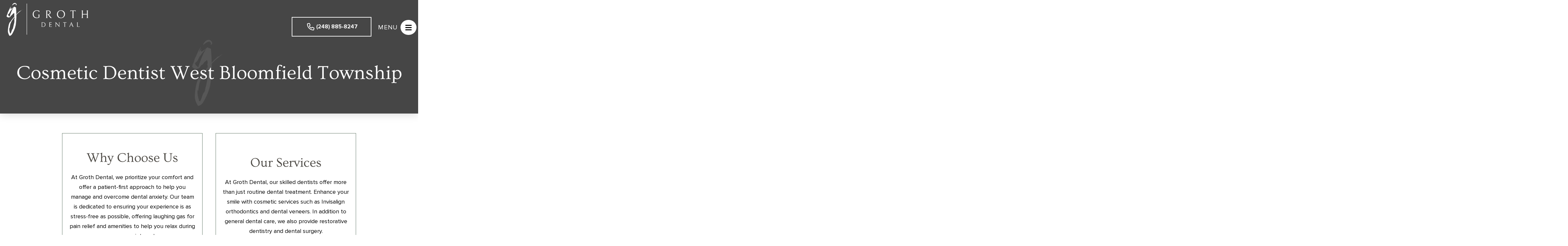

--- FILE ---
content_type: text/html; charset=UTF-8
request_url: https://grothdental.com/cosmetic-dentist-west-bloomfield-township/
body_size: 57548
content:
<!DOCTYPE html>
<html class="no-js" lang="en-US">
<head> <script type="text/javascript">
/* <![CDATA[ */
var gform;gform||(document.addEventListener("gform_main_scripts_loaded",function(){gform.scriptsLoaded=!0}),document.addEventListener("gform/theme/scripts_loaded",function(){gform.themeScriptsLoaded=!0}),window.addEventListener("DOMContentLoaded",function(){gform.domLoaded=!0}),gform={domLoaded:!1,scriptsLoaded:!1,themeScriptsLoaded:!1,isFormEditor:()=>"function"==typeof InitializeEditor,callIfLoaded:function(o){return!(!gform.domLoaded||!gform.scriptsLoaded||!gform.themeScriptsLoaded&&!gform.isFormEditor()||(gform.isFormEditor()&&console.warn("The use of gform.initializeOnLoaded() is deprecated in the form editor context and will be removed in Gravity Forms 3.1."),o(),0))},initializeOnLoaded:function(o){gform.callIfLoaded(o)||(document.addEventListener("gform_main_scripts_loaded",()=>{gform.scriptsLoaded=!0,gform.callIfLoaded(o)}),document.addEventListener("gform/theme/scripts_loaded",()=>{gform.themeScriptsLoaded=!0,gform.callIfLoaded(o)}),window.addEventListener("DOMContentLoaded",()=>{gform.domLoaded=!0,gform.callIfLoaded(o)}))},hooks:{action:{},filter:{}},addAction:function(o,r,e,t){gform.addHook("action",o,r,e,t)},addFilter:function(o,r,e,t){gform.addHook("filter",o,r,e,t)},doAction:function(o){gform.doHook("action",o,arguments)},applyFilters:function(o){return gform.doHook("filter",o,arguments)},removeAction:function(o,r){gform.removeHook("action",o,r)},removeFilter:function(o,r,e){gform.removeHook("filter",o,r,e)},addHook:function(o,r,e,t,n){null==gform.hooks[o][r]&&(gform.hooks[o][r]=[]);var d=gform.hooks[o][r];null==n&&(n=r+"_"+d.length),gform.hooks[o][r].push({tag:n,callable:e,priority:t=null==t?10:t})},doHook:function(r,o,e){var t;if(e=Array.prototype.slice.call(e,1),null!=gform.hooks[r][o]&&((o=gform.hooks[r][o]).sort(function(o,r){return o.priority-r.priority}),o.forEach(function(o){"function"!=typeof(t=o.callable)&&(t=window[t]),"action"==r?t.apply(null,e):e[0]=t.apply(null,e)})),"filter"==r)return e[0]},removeHook:function(o,r,t,n){var e;null!=gform.hooks[o][r]&&(e=(e=gform.hooks[o][r]).filter(function(o,r,e){return!!(null!=n&&n!=o.tag||null!=t&&t!=o.priority)}),gform.hooks[o][r]=e)}});
/* ]]> */
</script>
<meta charset="UTF-8"><script>if(navigator.userAgent.match(/MSIE|Internet Explorer/i)||navigator.userAgent.match(/Trident\/7\..*?rv:11/i)){var href=document.location.href;if(!href.match(/[?&]nowprocket/)){if(href.indexOf("?")==-1){if(href.indexOf("#")==-1){document.location.href=href+"?nowprocket=1"}else{document.location.href=href.replace("#","?nowprocket=1#")}}else{if(href.indexOf("#")==-1){document.location.href=href+"&nowprocket=1"}else{document.location.href=href.replace("#","&nowprocket=1#")}}}}</script><script>(()=>{class RocketLazyLoadScripts{constructor(){this.v="2.0.3",this.userEvents=["keydown","keyup","mousedown","mouseup","mousemove","mouseover","mouseenter","mouseout","mouseleave","touchmove","touchstart","touchend","touchcancel","wheel","click","dblclick","input","visibilitychange"],this.attributeEvents=["onblur","onclick","oncontextmenu","ondblclick","onfocus","onmousedown","onmouseenter","onmouseleave","onmousemove","onmouseout","onmouseover","onmouseup","onmousewheel","onscroll","onsubmit"]}async t(){this.i(),this.o(),/iP(ad|hone)/.test(navigator.userAgent)&&this.h(),this.u(),this.l(this),this.m(),this.k(this),this.p(this),this._(),await Promise.all([this.R(),this.L()]),this.lastBreath=Date.now(),this.S(this),this.P(),this.D(),this.O(),this.M(),await this.C(this.delayedScripts.normal),await this.C(this.delayedScripts.defer),await this.C(this.delayedScripts.async),this.F("domReady"),await this.T(),await this.j(),await this.I(),this.F("windowLoad"),await this.A(),window.dispatchEvent(new Event("rocket-allScriptsLoaded")),this.everythingLoaded=!0,this.lastTouchEnd&&await new Promise((t=>setTimeout(t,500-Date.now()+this.lastTouchEnd))),this.H(),this.F("all"),this.U(),this.W()}i(){this.CSPIssue=sessionStorage.getItem("rocketCSPIssue"),document.addEventListener("securitypolicyviolation",(t=>{this.CSPIssue||"script-src-elem"!==t.violatedDirective||"data"!==t.blockedURI||(this.CSPIssue=!0,sessionStorage.setItem("rocketCSPIssue",!0))}),{isRocket:!0})}o(){window.addEventListener("pageshow",(t=>{this.persisted=t.persisted,this.realWindowLoadedFired=!0}),{isRocket:!0}),window.addEventListener("pagehide",(()=>{this.onFirstUserAction=null}),{isRocket:!0})}h(){let t;function e(e){t=e}window.addEventListener("touchstart",e,{isRocket:!0}),window.addEventListener("touchend",(function i(o){Math.abs(o.changedTouches[0].pageX-t.changedTouches[0].pageX)<10&&Math.abs(o.changedTouches[0].pageY-t.changedTouches[0].pageY)<10&&o.timeStamp-t.timeStamp<200&&(o.target.dispatchEvent(new PointerEvent("click",{target:o.target,bubbles:!0,cancelable:!0,detail:1})),event.preventDefault(),window.removeEventListener("touchstart",e,{isRocket:!0}),window.removeEventListener("touchend",i,{isRocket:!0}))}),{isRocket:!0})}q(t){this.userActionTriggered||("mousemove"!==t.type||this.firstMousemoveIgnored?"keyup"===t.type||"mouseover"===t.type||"mouseout"===t.type||(this.userActionTriggered=!0,this.onFirstUserAction&&this.onFirstUserAction()):this.firstMousemoveIgnored=!0),"click"===t.type&&t.preventDefault(),this.savedUserEvents.length>0&&(t.stopPropagation(),t.stopImmediatePropagation()),"touchstart"===this.lastEvent&&"touchend"===t.type&&(this.lastTouchEnd=Date.now()),"click"===t.type&&(this.lastTouchEnd=0),this.lastEvent=t.type,this.savedUserEvents.push(t)}u(){this.savedUserEvents=[],this.userEventHandler=this.q.bind(this),this.userEvents.forEach((t=>window.addEventListener(t,this.userEventHandler,{passive:!1,isRocket:!0})))}U(){this.userEvents.forEach((t=>window.removeEventListener(t,this.userEventHandler,{passive:!1,isRocket:!0}))),this.savedUserEvents.forEach((t=>{t.target.dispatchEvent(new window[t.constructor.name](t.type,t))}))}m(){this.eventsMutationObserver=new MutationObserver((t=>{const e="return false";for(const i of t){if("attributes"===i.type){const t=i.target.getAttribute(i.attributeName);t&&t!==e&&(i.target.setAttribute("data-rocket-"+i.attributeName,t),i.target["rocket"+i.attributeName]=new Function("event",t),i.target.setAttribute(i.attributeName,e))}"childList"===i.type&&i.addedNodes.forEach((t=>{if(t.nodeType===Node.ELEMENT_NODE)for(const i of t.attributes)this.attributeEvents.includes(i.name)&&i.value&&""!==i.value&&(t.setAttribute("data-rocket-"+i.name,i.value),t["rocket"+i.name]=new Function("event",i.value),t.setAttribute(i.name,e))}))}})),this.eventsMutationObserver.observe(document,{subtree:!0,childList:!0,attributeFilter:this.attributeEvents})}H(){this.eventsMutationObserver.disconnect(),this.attributeEvents.forEach((t=>{document.querySelectorAll("[data-rocket-"+t+"]").forEach((e=>{e.setAttribute(t,e.getAttribute("data-rocket-"+t)),e.removeAttribute("data-rocket-"+t)}))}))}k(t){Object.defineProperty(HTMLElement.prototype,"onclick",{get(){return this.rocketonclick||null},set(e){this.rocketonclick=e,this.setAttribute(t.everythingLoaded?"onclick":"data-rocket-onclick","this.rocketonclick(event)")}})}S(t){function e(e,i){let o=e[i];e[i]=null,Object.defineProperty(e,i,{get:()=>o,set(s){t.everythingLoaded?o=s:e["rocket"+i]=o=s}})}e(document,"onreadystatechange"),e(window,"onload"),e(window,"onpageshow");try{Object.defineProperty(document,"readyState",{get:()=>t.rocketReadyState,set(e){t.rocketReadyState=e},configurable:!0}),document.readyState="loading"}catch(t){console.log("WPRocket DJE readyState conflict, bypassing")}}l(t){this.originalAddEventListener=EventTarget.prototype.addEventListener,this.originalRemoveEventListener=EventTarget.prototype.removeEventListener,this.savedEventListeners=[],EventTarget.prototype.addEventListener=function(e,i,o){o&&o.isRocket||!t.B(e,this)&&!t.userEvents.includes(e)||t.B(e,this)&&!t.userActionTriggered||e.startsWith("rocket-")||t.everythingLoaded?t.originalAddEventListener.call(this,e,i,o):t.savedEventListeners.push({target:this,remove:!1,type:e,func:i,options:o})},EventTarget.prototype.removeEventListener=function(e,i,o){o&&o.isRocket||!t.B(e,this)&&!t.userEvents.includes(e)||t.B(e,this)&&!t.userActionTriggered||e.startsWith("rocket-")||t.everythingLoaded?t.originalRemoveEventListener.call(this,e,i,o):t.savedEventListeners.push({target:this,remove:!0,type:e,func:i,options:o})}}F(t){"all"===t&&(EventTarget.prototype.addEventListener=this.originalAddEventListener,EventTarget.prototype.removeEventListener=this.originalRemoveEventListener),this.savedEventListeners=this.savedEventListeners.filter((e=>{let i=e.type,o=e.target||window;return"domReady"===t&&"DOMContentLoaded"!==i&&"readystatechange"!==i||("windowLoad"===t&&"load"!==i&&"readystatechange"!==i&&"pageshow"!==i||(this.B(i,o)&&(i="rocket-"+i),e.remove?o.removeEventListener(i,e.func,e.options):o.addEventListener(i,e.func,e.options),!1))}))}p(t){let e;function i(e){return t.everythingLoaded?e:e.split(" ").map((t=>"load"===t||t.startsWith("load.")?"rocket-jquery-load":t)).join(" ")}function o(o){function s(e){const s=o.fn[e];o.fn[e]=o.fn.init.prototype[e]=function(){return this[0]===window&&t.userActionTriggered&&("string"==typeof arguments[0]||arguments[0]instanceof String?arguments[0]=i(arguments[0]):"object"==typeof arguments[0]&&Object.keys(arguments[0]).forEach((t=>{const e=arguments[0][t];delete arguments[0][t],arguments[0][i(t)]=e}))),s.apply(this,arguments),this}}if(o&&o.fn&&!t.allJQueries.includes(o)){const e={DOMContentLoaded:[],"rocket-DOMContentLoaded":[]};for(const t in e)document.addEventListener(t,(()=>{e[t].forEach((t=>t()))}),{isRocket:!0});o.fn.ready=o.fn.init.prototype.ready=function(i){function s(){parseInt(o.fn.jquery)>2?setTimeout((()=>i.bind(document)(o))):i.bind(document)(o)}return t.realDomReadyFired?!t.userActionTriggered||t.fauxDomReadyFired?s():e["rocket-DOMContentLoaded"].push(s):e.DOMContentLoaded.push(s),o([])},s("on"),s("one"),s("off"),t.allJQueries.push(o)}e=o}t.allJQueries=[],o(window.jQuery),Object.defineProperty(window,"jQuery",{get:()=>e,set(t){o(t)}})}P(){const t=new Map;document.write=document.writeln=function(e){const i=document.currentScript,o=document.createRange(),s=i.parentElement;let n=t.get(i);void 0===n&&(n=i.nextSibling,t.set(i,n));const c=document.createDocumentFragment();o.setStart(c,0),c.appendChild(o.createContextualFragment(e)),s.insertBefore(c,n)}}async R(){return new Promise((t=>{this.userActionTriggered?t():this.onFirstUserAction=t}))}async L(){return new Promise((t=>{document.addEventListener("DOMContentLoaded",(()=>{this.realDomReadyFired=!0,t()}),{isRocket:!0})}))}async I(){return this.realWindowLoadedFired?Promise.resolve():new Promise((t=>{window.addEventListener("load",t,{isRocket:!0})}))}M(){this.pendingScripts=[];this.scriptsMutationObserver=new MutationObserver((t=>{for(const e of t)e.addedNodes.forEach((t=>{"SCRIPT"!==t.tagName||t.noModule||t.isWPRocket||this.pendingScripts.push({script:t,promise:new Promise((e=>{const i=()=>{const i=this.pendingScripts.findIndex((e=>e.script===t));i>=0&&this.pendingScripts.splice(i,1),e()};t.addEventListener("load",i,{isRocket:!0}),t.addEventListener("error",i,{isRocket:!0}),setTimeout(i,1e3)}))})}))})),this.scriptsMutationObserver.observe(document,{childList:!0,subtree:!0})}async j(){await this.J(),this.pendingScripts.length?(await this.pendingScripts[0].promise,await this.j()):this.scriptsMutationObserver.disconnect()}D(){this.delayedScripts={normal:[],async:[],defer:[]},document.querySelectorAll("script[type$=rocketlazyloadscript]").forEach((t=>{t.hasAttribute("data-rocket-src")?t.hasAttribute("async")&&!1!==t.async?this.delayedScripts.async.push(t):t.hasAttribute("defer")&&!1!==t.defer||"module"===t.getAttribute("data-rocket-type")?this.delayedScripts.defer.push(t):this.delayedScripts.normal.push(t):this.delayedScripts.normal.push(t)}))}async _(){await this.L();let t=[];document.querySelectorAll("script[type$=rocketlazyloadscript][data-rocket-src]").forEach((e=>{let i=e.getAttribute("data-rocket-src");if(i&&!i.startsWith("data:")){i.startsWith("//")&&(i=location.protocol+i);try{const o=new URL(i).origin;o!==location.origin&&t.push({src:o,crossOrigin:e.crossOrigin||"module"===e.getAttribute("data-rocket-type")})}catch(t){}}})),t=[...new Map(t.map((t=>[JSON.stringify(t),t]))).values()],this.N(t,"preconnect")}async $(t){if(await this.G(),!0!==t.noModule||!("noModule"in HTMLScriptElement.prototype))return new Promise((e=>{let i;function o(){(i||t).setAttribute("data-rocket-status","executed"),e()}try{if(navigator.userAgent.includes("Firefox/")||""===navigator.vendor||this.CSPIssue)i=document.createElement("script"),[...t.attributes].forEach((t=>{let e=t.nodeName;"type"!==e&&("data-rocket-type"===e&&(e="type"),"data-rocket-src"===e&&(e="src"),i.setAttribute(e,t.nodeValue))})),t.text&&(i.text=t.text),t.nonce&&(i.nonce=t.nonce),i.hasAttribute("src")?(i.addEventListener("load",o,{isRocket:!0}),i.addEventListener("error",(()=>{i.setAttribute("data-rocket-status","failed-network"),e()}),{isRocket:!0}),setTimeout((()=>{i.isConnected||e()}),1)):(i.text=t.text,o()),i.isWPRocket=!0,t.parentNode.replaceChild(i,t);else{const i=t.getAttribute("data-rocket-type"),s=t.getAttribute("data-rocket-src");i?(t.type=i,t.removeAttribute("data-rocket-type")):t.removeAttribute("type"),t.addEventListener("load",o,{isRocket:!0}),t.addEventListener("error",(i=>{this.CSPIssue&&i.target.src.startsWith("data:")?(console.log("WPRocket: CSP fallback activated"),t.removeAttribute("src"),this.$(t).then(e)):(t.setAttribute("data-rocket-status","failed-network"),e())}),{isRocket:!0}),s?(t.fetchPriority="high",t.removeAttribute("data-rocket-src"),t.src=s):t.src="data:text/javascript;base64,"+window.btoa(unescape(encodeURIComponent(t.text)))}}catch(i){t.setAttribute("data-rocket-status","failed-transform"),e()}}));t.setAttribute("data-rocket-status","skipped")}async C(t){const e=t.shift();return e?(e.isConnected&&await this.$(e),this.C(t)):Promise.resolve()}O(){this.N([...this.delayedScripts.normal,...this.delayedScripts.defer,...this.delayedScripts.async],"preload")}N(t,e){this.trash=this.trash||[];let i=!0;var o=document.createDocumentFragment();t.forEach((t=>{const s=t.getAttribute&&t.getAttribute("data-rocket-src")||t.src;if(s&&!s.startsWith("data:")){const n=document.createElement("link");n.href=s,n.rel=e,"preconnect"!==e&&(n.as="script",n.fetchPriority=i?"high":"low"),t.getAttribute&&"module"===t.getAttribute("data-rocket-type")&&(n.crossOrigin=!0),t.crossOrigin&&(n.crossOrigin=t.crossOrigin),t.integrity&&(n.integrity=t.integrity),t.nonce&&(n.nonce=t.nonce),o.appendChild(n),this.trash.push(n),i=!1}})),document.head.appendChild(o)}W(){this.trash.forEach((t=>t.remove()))}async T(){try{document.readyState="interactive"}catch(t){}this.fauxDomReadyFired=!0;try{await this.G(),document.dispatchEvent(new Event("rocket-readystatechange")),await this.G(),document.rocketonreadystatechange&&document.rocketonreadystatechange(),await this.G(),document.dispatchEvent(new Event("rocket-DOMContentLoaded")),await this.G(),window.dispatchEvent(new Event("rocket-DOMContentLoaded"))}catch(t){console.error(t)}}async A(){try{document.readyState="complete"}catch(t){}try{await this.G(),document.dispatchEvent(new Event("rocket-readystatechange")),await this.G(),document.rocketonreadystatechange&&document.rocketonreadystatechange(),await this.G(),window.dispatchEvent(new Event("rocket-load")),await this.G(),window.rocketonload&&window.rocketonload(),await this.G(),this.allJQueries.forEach((t=>t(window).trigger("rocket-jquery-load"))),await this.G();const t=new Event("rocket-pageshow");t.persisted=this.persisted,window.dispatchEvent(t),await this.G(),window.rocketonpageshow&&window.rocketonpageshow({persisted:this.persisted})}catch(t){console.error(t)}}async G(){Date.now()-this.lastBreath>45&&(await this.J(),this.lastBreath=Date.now())}async J(){return document.hidden?new Promise((t=>setTimeout(t))):new Promise((t=>requestAnimationFrame(t)))}B(t,e){return e===document&&"readystatechange"===t||(e===document&&"DOMContentLoaded"===t||(e===window&&"DOMContentLoaded"===t||(e===window&&"load"===t||e===window&&"pageshow"===t)))}static run(){(new RocketLazyLoadScripts).t()}}RocketLazyLoadScripts.run()})();</script>

<meta name="viewport" content="width=device-width, initial-scale=1.0">
<link rel="pingback" href="https://grothdental.com/xmlrpc.php">
<meta name='robots' content='index, follow, max-image-preview:large, max-snippet:-1, max-video-preview:-1' />
	<style></style>
	
	<!-- This site is optimized with the Yoast SEO plugin v26.7 - https://yoast.com/wordpress/plugins/seo/ -->
	<title>Cosmetic Dentist West Bloomfield Township | Groth Dental</title>
<link data-rocket-preload as="style" href="https://fonts.googleapis.com/css?family=Ovo%3A400%2C400i%7CAllura%3A400%2C400i&#038;subset=latin%2Clatin-ext&#038;display=swap" rel="preload">
<link href="https://fonts.googleapis.com/css?family=Ovo%3A400%2C400i%7CAllura%3A400%2C400i&#038;subset=latin%2Clatin-ext&#038;display=swap" media="print" onload="this.media=&#039;all&#039;" rel="stylesheet">
<noscript><link rel="stylesheet" href="https://fonts.googleapis.com/css?family=Ovo%3A400%2C400i%7CAllura%3A400%2C400i&#038;subset=latin%2Clatin-ext&#038;display=swap"></noscript>
<link crossorigin data-rocket-preload as="font" href="https://grothdental.com/wp-content/themes/pro/cornerstone/assets/fonts/fa-solid-900.woff2?ver=6.4.2" rel="preload">
<link crossorigin data-rocket-preload as="font" href="https://grothdental.com/wp-content/themes/pro/cornerstone/assets/fonts/fa-regular-400.woff2?ver=6.4.2" rel="preload">
<link crossorigin data-rocket-preload as="font" href="https://grothdental.com/wp-content/themes/pro/cornerstone/assets/fonts/fa-light-300.woff2?ver=6.4.2" rel="preload">
<link crossorigin data-rocket-preload as="font" href="https://grothdental.com/wp-content/themes/pro/cornerstone/assets/fonts/fa-brands-400.woff2?ver=6.4.2" rel="preload">
<link crossorigin data-rocket-preload as="font" href="https://grothdental.com/wp-content/uploads/2022/07/ProximaNova-Regular.woff2" rel="preload">
<link crossorigin data-rocket-preload as="font" href="https://grothdental.com/wp-content/uploads/2022/07/ProximaNova-Bold.woff2" rel="preload">
<link crossorigin data-rocket-preload as="font" href="https://fonts.gstatic.com/s/ovo/v18/yYLl0h7WyfzTzI44.woff2" rel="preload">
<style id="wpr-usedcss">img:is([sizes=auto i],[sizes^="auto," i]){contain-intrinsic-size:3000px 1500px}img.emoji{display:inline!important;border:none!important;box-shadow:none!important;height:1em!important;width:1em!important;margin:0 .07em!important;vertical-align:-.1em!important;background:0 0!important;padding:0!important}:root{--wp--preset--aspect-ratio--square:1;--wp--preset--aspect-ratio--4-3:4/3;--wp--preset--aspect-ratio--3-4:3/4;--wp--preset--aspect-ratio--3-2:3/2;--wp--preset--aspect-ratio--2-3:2/3;--wp--preset--aspect-ratio--16-9:16/9;--wp--preset--aspect-ratio--9-16:9/16;--wp--preset--color--black:#000000;--wp--preset--color--cyan-bluish-gray:#abb8c3;--wp--preset--color--white:#ffffff;--wp--preset--color--pale-pink:#f78da7;--wp--preset--color--vivid-red:#cf2e2e;--wp--preset--color--luminous-vivid-orange:#ff6900;--wp--preset--color--luminous-vivid-amber:#fcb900;--wp--preset--color--light-green-cyan:#7bdcb5;--wp--preset--color--vivid-green-cyan:#00d084;--wp--preset--color--pale-cyan-blue:#8ed1fc;--wp--preset--color--vivid-cyan-blue:#0693e3;--wp--preset--color--vivid-purple:#9b51e0;--wp--preset--gradient--vivid-cyan-blue-to-vivid-purple:linear-gradient(135deg,rgba(6, 147, 227, 1) 0%,rgb(155, 81, 224) 100%);--wp--preset--gradient--light-green-cyan-to-vivid-green-cyan:linear-gradient(135deg,rgb(122, 220, 180) 0%,rgb(0, 208, 130) 100%);--wp--preset--gradient--luminous-vivid-amber-to-luminous-vivid-orange:linear-gradient(135deg,rgba(252, 185, 0, 1) 0%,rgba(255, 105, 0, 1) 100%);--wp--preset--gradient--luminous-vivid-orange-to-vivid-red:linear-gradient(135deg,rgba(255, 105, 0, 1) 0%,rgb(207, 46, 46) 100%);--wp--preset--gradient--very-light-gray-to-cyan-bluish-gray:linear-gradient(135deg,rgb(238, 238, 238) 0%,rgb(169, 184, 195) 100%);--wp--preset--gradient--cool-to-warm-spectrum:linear-gradient(135deg,rgb(74, 234, 220) 0%,rgb(151, 120, 209) 20%,rgb(207, 42, 186) 40%,rgb(238, 44, 130) 60%,rgb(251, 105, 98) 80%,rgb(254, 248, 76) 100%);--wp--preset--gradient--blush-light-purple:linear-gradient(135deg,rgb(255, 206, 236) 0%,rgb(152, 150, 240) 100%);--wp--preset--gradient--blush-bordeaux:linear-gradient(135deg,rgb(254, 205, 165) 0%,rgb(254, 45, 45) 50%,rgb(107, 0, 62) 100%);--wp--preset--gradient--luminous-dusk:linear-gradient(135deg,rgb(255, 203, 112) 0%,rgb(199, 81, 192) 50%,rgb(65, 88, 208) 100%);--wp--preset--gradient--pale-ocean:linear-gradient(135deg,rgb(255, 245, 203) 0%,rgb(182, 227, 212) 50%,rgb(51, 167, 181) 100%);--wp--preset--gradient--electric-grass:linear-gradient(135deg,rgb(202, 248, 128) 0%,rgb(113, 206, 126) 100%);--wp--preset--gradient--midnight:linear-gradient(135deg,rgb(2, 3, 129) 0%,rgb(40, 116, 252) 100%);--wp--preset--font-size--small:13px;--wp--preset--font-size--medium:20px;--wp--preset--font-size--large:36px;--wp--preset--font-size--x-large:42px;--wp--preset--spacing--20:0.44rem;--wp--preset--spacing--30:0.67rem;--wp--preset--spacing--40:1rem;--wp--preset--spacing--50:1.5rem;--wp--preset--spacing--60:2.25rem;--wp--preset--spacing--70:3.38rem;--wp--preset--spacing--80:5.06rem;--wp--preset--shadow--natural:6px 6px 9px rgba(0, 0, 0, .2);--wp--preset--shadow--deep:12px 12px 50px rgba(0, 0, 0, .4);--wp--preset--shadow--sharp:6px 6px 0px rgba(0, 0, 0, .2);--wp--preset--shadow--outlined:6px 6px 0px -3px rgba(255, 255, 255, 1),6px 6px rgba(0, 0, 0, 1);--wp--preset--shadow--crisp:6px 6px 0px rgba(0, 0, 0, 1)}:where(.is-layout-flex){gap:.5em}:where(.is-layout-grid){gap:.5em}:where(.wp-block-post-template.is-layout-flex){gap:1.25em}:where(.wp-block-post-template.is-layout-grid){gap:1.25em}:where(.wp-block-columns.is-layout-flex){gap:2em}:where(.wp-block-columns.is-layout-grid){gap:2em}:root :where(.wp-block-pullquote){font-size:1.5em;line-height:1.6}#toc_container li,#toc_container ul{margin:0;padding:0}#toc_container ul ul{margin-left:1.5em}#toc_container{background:#f9f9f9;border:1px solid #aaa;padding:10px;margin-bottom:1em;width:auto;display:table;font-size:95%}#toc_container span.toc_toggle{font-weight:400;font-size:90%}#toc_container a{text-decoration:none;text-shadow:none}#toc_container a:hover{text-decoration:underline}.twentytwenty-overlay{position:absolute;top:0;width:100%;height:100%}.twentytwenty-overlay{-webkit-transition-duration:.5s;-moz-transition-duration:.5s;transition-duration:.5s}.twentytwenty-after-label,.twentytwenty-before-label{-webkit-transition-property:opacity;-moz-transition-property:opacity;transition-property:opacity}.twentytwenty-after-label,.twentytwenty-before-label{color:#fff;font-size:13px;letter-spacing:.1em}.twentytwenty-after-label,.twentytwenty-before-label{position:absolute;background:rgba(255,255,255,.2);line-height:38px;padding:0 20px;-webkit-border-radius:2px;-moz-border-radius:2px;border-radius:2px}.twentytwenty-container{-webkit-box-sizing:content-box;-moz-box-sizing:content-box;box-sizing:content-box;z-index:0;overflow:hidden;position:relative;-webkit-user-select:none;-moz-user-select:none}.twentytwenty-container img{max-width:100%;width:100%;position:absolute;top:0;display:block}.twentytwenty-container.active .twentytwenty-overlay,.twentytwenty-container.active :hover.twentytwenty-overlay{background:rgba(0,0,0,0)}.twentytwenty-container.active .twentytwenty-overlay .twentytwenty-after-label,.twentytwenty-container.active .twentytwenty-overlay .twentytwenty-before-label,.twentytwenty-container.active :hover.twentytwenty-overlay .twentytwenty-after-label,.twentytwenty-container.active :hover.twentytwenty-overlay .twentytwenty-before-label{opacity:0}.twentytwenty-container *{-webkit-box-sizing:content-box;-moz-box-sizing:content-box;box-sizing:content-box}.twentytwenty-before-label{opacity:0}.twentytwenty-after-label{opacity:0}.twentytwenty-overlay{-webkit-transition-property:background;-moz-transition-property:background;transition-property:background;background:rgba(0,0,0,0);z-index:25}.twentytwenty-overlay:hover{background:rgba(0,0,0,.5)}.twentytwenty-overlay:hover .twentytwenty-after-label{opacity:1}.twentytwenty-overlay:hover .twentytwenty-before-label{opacity:1}.twentytwenty-before{z-index:20}.twentytwenty-after{z-index:10}.twentytwenty-handle{height:38px;width:38px;position:absolute;left:50%;top:50%;margin-left:-22px;margin-top:-22px;border:3px solid #fff;-webkit-border-radius:1000px;-moz-border-radius:1000px;border-radius:1000px;-webkit-box-shadow:0 0 12px rgba(51,51,51,.5);-moz-box-shadow:0 0 12px rgba(51,51,51,.5);box-shadow:0 0 12px rgba(51,51,51,.5);z-index:40;cursor:pointer}:root{--wp-admin-theme-color:#3858e9;--wp-admin-theme-color--rgb:56,88,233;--wp-admin-theme-color-darker-10:#2145e6;--wp-admin-theme-color-darker-10--rgb:33,69,230;--wp-admin-theme-color-darker-20:#183ad6;--wp-admin-theme-color-darker-20--rgb:24,58,214;--wp-admin-border-width-focus:2px}@media (min-resolution:192dpi){:root{--wp-admin-border-width-focus:1.5px}}.carousel__viewport{position:relative;overflow:hidden;max-width:100%;max-height:100%}.carousel__track{display:flex}.carousel__slide{flex:0 0 auto;width:var(--carousel-slide-width,60%);max-width:100%;padding:1rem;position:relative;overflow-x:hidden;overflow-y:auto;overscroll-behavior:contain}.has-dots{margin-bottom:calc(.5rem + 22px)}.carousel__dots{margin:0 auto;padding:0;position:absolute;top:calc(100% + .5rem);left:0;right:0;display:flex;justify-content:center;list-style:none;user-select:none}.carousel__dots .carousel__dot{margin:0;padding:0;display:block;position:relative;width:22px;height:22px;cursor:pointer}.carousel__dots .carousel__dot:after{content:"";width:8px;height:8px;border-radius:50%;position:absolute;top:50%;left:50%;transform:translate(-50%,-50%);background-color:currentColor;opacity:.25;transition:opacity .15s ease-in-out}.carousel__dots .carousel__dot.is-selected:after{opacity:1}.carousel__button{width:var(--carousel-button-width,48px);height:var(--carousel-button-height,48px);padding:0;border:0;display:flex;justify-content:center;align-items:center;pointer-events:all;cursor:pointer;color:var(--carousel-button-color,currentColor);background:var(--carousel-button-bg,transparent);border-radius:var(--carousel-button-border-radius,50%);box-shadow:var(--carousel-button-shadow,none);transition:opacity .15s ease}.carousel__button.is-next,.carousel__button.is-prev{position:absolute;top:50%;transform:translateY(-50%)}.carousel__button.is-prev{left:10px}.carousel__button.is-next{right:10px}.carousel__button[disabled]{cursor:default;opacity:.3}.carousel__button svg{width:var(--carousel-button-svg-width,50%);height:var(--carousel-button-svg-height,50%);fill:none;stroke:currentColor;stroke-width:var(--carousel-button-svg-stroke-width,1.5);stroke-linejoin:bevel;stroke-linecap:round;filter:var(--carousel-button-svg-filter, none);pointer-events:none}html.with-fancybox{scroll-behavior:auto}body.compensate-for-scrollbar{overflow:hidden!important;touch-action:none}.fancybox__container{position:fixed;top:0;left:0;bottom:0;right:0;direction:ltr;margin:0;padding:env(safe-area-inset-top,0) env(safe-area-inset-right,0) env(safe-area-inset-bottom,0) env(safe-area-inset-left,0);box-sizing:border-box;display:flex;flex-direction:column;color:var(--fancybox-color,#fff);-webkit-tap-highlight-color:transparent;overflow:hidden;z-index:1050;outline:0;transform-origin:top left;--carousel-button-width:48px;--carousel-button-height:48px;--carousel-button-svg-width:24px;--carousel-button-svg-height:24px;--carousel-button-svg-stroke-width:2.5;--carousel-button-svg-filter:drop-shadow(1px 1px 1px rgba(0, 0, 0, .4))}.fancybox__container *,.fancybox__container ::after,.fancybox__container ::before{box-sizing:inherit}.fancybox__container :focus{outline:0}body:not(.is-using-mouse) .fancybox__container :focus{box-shadow:0 0 0 1px #fff,0 0 0 2px var(--fancybox-accent-color,rgba(1,210,232,.94))}@media all and (min-width:1024px){.fancybox__container{--carousel-button-width:48px;--carousel-button-height:48px;--carousel-button-svg-width:27px;--carousel-button-svg-height:27px}}.fancybox__backdrop{position:absolute;top:0;right:0;bottom:0;left:0;z-index:-1;background:var(--fancybox-bg,rgba(24,24,27,.92))}.fancybox__carousel{position:relative;flex:1 1 auto;min-height:0;height:100%;z-index:10}.fancybox__carousel.has-dots{margin-bottom:calc(.5rem + 22px)}.fancybox__viewport{position:relative;width:100%;height:100%;overflow:visible;cursor:default}.fancybox__track{display:flex;height:100%}.fancybox__slide{flex:0 0 auto;width:100%;max-width:100%;margin:0;padding:48px 8px 8px;position:relative;overscroll-behavior:contain;display:flex;flex-direction:column;outline:0;overflow:auto;--carousel-button-width:36px;--carousel-button-height:36px;--carousel-button-svg-width:22px;--carousel-button-svg-height:22px}.fancybox__slide::after,.fancybox__slide::before{content:"";flex:0 0 0;margin:auto}@media all and (min-width:1024px){.fancybox__slide{padding:64px 100px}}.fancybox__content{margin:0 env(safe-area-inset-right,0) 0 env(safe-area-inset-left,0);padding:36px;color:var(--fancybox-content-color,#374151);background:var(--fancybox-content-bg,#fff);position:relative;align-self:center;display:flex;flex-direction:column;z-index:20}.fancybox__content :focus:not(.carousel__button.is-close){outline:dotted thin;box-shadow:none}.fancybox__caption{align-self:center;max-width:100%;margin:0;padding:1rem 0 0;line-height:1.375;color:var(--fancybox-color,currentColor);visibility:visible;cursor:auto;flex-shrink:0;overflow-wrap:anywhere}.is-loading .fancybox__caption{visibility:hidden}.fancybox__container>.carousel__dots{top:100%;color:var(--fancybox-color,#fff)}.fancybox__nav .carousel__button{z-index:40}.fancybox__nav .carousel__button.is-next{right:8px}.fancybox__nav .carousel__button.is-prev{left:8px}.carousel__button.is-close{position:absolute;top:8px;right:8px;top:calc(env(safe-area-inset-top,0px) + 8px);right:calc(env(safe-area-inset-right,0px) + 8px);z-index:40}@media all and (min-width:1024px){.fancybox__nav .carousel__button.is-next{right:40px}.fancybox__nav .carousel__button.is-prev{left:40px}.carousel__button.is-close{right:40px}}.fancybox__content>.carousel__button.is-close{position:absolute;top:-40px;right:0;color:var(--fancybox-color,#fff)}.fancybox__no-click,.fancybox__no-click button{pointer-events:none}.fancybox__spinner{position:absolute;top:50%;left:50%;transform:translate(-50%,-50%);width:50px;height:50px;color:var(--fancybox-color,currentColor)}.fancybox__slide .fancybox__spinner{cursor:pointer;z-index:1053}.fancybox__spinner svg{animation:2s linear infinite fancybox-rotate;transform-origin:center center;position:absolute;top:0;right:0;bottom:0;left:0;margin:auto;width:100%;height:100%}.fancybox__spinner svg circle{fill:none;stroke-width:2.75;stroke-miterlimit:10;stroke-dasharray:1,200;stroke-dashoffset:0;animation:1.5s ease-in-out infinite fancybox-dash;stroke-linecap:round;stroke:currentColor}@keyframes fancybox-rotate{100%{transform:rotate(360deg)}}@keyframes fancybox-dash{0%{stroke-dasharray:1,200;stroke-dashoffset:0}50%{stroke-dasharray:89,200;stroke-dashoffset:-35px}100%{stroke-dasharray:89,200;stroke-dashoffset:-124px}}.carousel__button.is-close,.carousel__dots,.fancybox__backdrop,.fancybox__caption,.fancybox__nav{opacity:var(--fancybox-opacity, 1)}.fancybox__container.is-animated[aria-hidden=false] .carousel__button.is-close,.fancybox__container.is-animated[aria-hidden=false] .carousel__dots,.fancybox__container.is-animated[aria-hidden=false] .fancybox__backdrop,.fancybox__container.is-animated[aria-hidden=false] .fancybox__caption,.fancybox__container.is-animated[aria-hidden=false] .fancybox__nav{animation:.15s backwards fancybox-fadeIn}.fancybox__container.is-animated.is-closing .carousel__button.is-close,.fancybox__container.is-animated.is-closing .carousel__dots,.fancybox__container.is-animated.is-closing .fancybox__backdrop,.fancybox__container.is-animated.is-closing .fancybox__caption,.fancybox__container.is-animated.is-closing .fancybox__nav{animation:.15s both fancybox-fadeOut}.fancybox-fadeOut{animation:.1s both fancybox-fadeOut}.fancybox-zoomInUp{animation:.2s both fancybox-zoomInUp}@keyframes fancybox-fadeIn{from{opacity:0}to{opacity:1}}@keyframes fancybox-fadeOut{to{opacity:0}}@keyframes fancybox-zoomInUp{from{transform:scale(.97) translate3d(0,16px,0);opacity:0}to{transform:scale(1) translate3d(0,0,0);opacity:1}}.fancybox__carousel .carousel__slide{scrollbar-width:thin;scrollbar-color:#ccc rgba(255,255,255,.1)}.fancybox__carousel .carousel__slide::-webkit-scrollbar{width:8px;height:8px}.fancybox__carousel .carousel__slide::-webkit-scrollbar-track{background-color:rgba(255,255,255,.1)}.fancybox__carousel .carousel__slide::-webkit-scrollbar-thumb{background-color:#ccc;border-radius:2px;box-shadow:inset 0 0 4px rgba(0,0,0,.2)}.fancybox__carousel.is-draggable .fancybox__slide,.fancybox__carousel.is-draggable .fancybox__slide .fancybox__content{cursor:move;cursor:grab}.fancybox__carousel.is-dragging .fancybox__slide,.fancybox__carousel.is-dragging .fancybox__slide .fancybox__content{cursor:move;cursor:grabbing}.fancybox__carousel .fancybox__slide .fancybox__content{cursor:auto}.fancybox__carousel .fancybox__slide.can-zoom_in .fancybox__content{cursor:zoom-in}.fancybox__carousel .fancybox__slide.can-zoom_out .fancybox__content{cursor:zoom-out}.fancybox__carousel .fancybox__slide.is-draggable .fancybox__content{cursor:move;cursor:grab}.fancybox__carousel .fancybox__slide.is-dragging .fancybox__content{cursor:move;cursor:grabbing}.fancybox__image{transform-origin:0 0;user-select:none;transition:none}.fancybox__html5video,.fancybox__iframe{border:0;display:block;height:100%;width:100%;background:rgba(0,0,0,0)}.fancybox-placeholder{position:absolute;width:1px;height:1px;padding:0;margin:-1px;overflow:hidden;clip:rect(0,0,0,0);white-space:nowrap;border-width:0}.fancybox__thumbs{flex:0 0 auto;position:relative;padding:0 3px;opacity:var(--fancybox-opacity, 1)}.fancybox__container.is-animated[aria-hidden=false] .fancybox__thumbs{animation:.15s ease-in backwards fancybox-fadeIn}.fancybox__container.is-animated.is-closing .fancybox__thumbs{opacity:0}.fancybox__thumbs .carousel__slide{flex:0 0 auto;width:var(--fancybox-thumbs-width,96px);margin:0;padding:8px 3px;box-sizing:content-box;display:flex;align-items:center;justify-content:center;overflow:visible;cursor:pointer}.fancybox__thumbs .carousel__slide .fancybox__thumb::after{content:"";position:absolute;top:0;left:0;right:0;bottom:0;border-width:5px;border-style:solid;border-color:var(--fancybox-accent-color,rgba(34,213,233,.96));opacity:0;transition:opacity .15s ease;border-radius:var(--fancybox-thumbs-border-radius,4px)}.fancybox__thumbs .carousel__slide.is-nav-selected .fancybox__thumb::after{opacity:.92}.fancybox__thumbs .carousel__slide>*{pointer-events:none;user-select:none}.fancybox__thumb{position:relative;width:100%;padding-top:calc(100%/(var(--fancybox-thumbs-ratio,1.5)));background-size:cover;background-position:center center;background-color:rgba(255,255,255,.1);background-repeat:no-repeat;border-radius:var(--fancybox-thumbs-border-radius,4px)}.fancybox__toolbar{position:absolute;top:0;right:0;left:0;z-index:20;background:linear-gradient(to top,hsla(0deg,0%,0%,0) 0,hsla(0deg,0%,0%,.006) 8.1%,hsla(0deg,0%,0%,.021) 15.5%,hsla(0deg,0%,0%,.046) 22.5%,hsla(0deg,0%,0%,.077) 29%,hsla(0deg,0%,0%,.114) 35.3%,hsla(0deg,0%,0%,.155) 41.2%,hsla(0deg,0%,0%,.198) 47.1%,hsla(0deg,0%,0%,.242) 52.9%,hsla(0deg,0%,0%,.285) 58.8%,hsla(0deg,0%,0%,.326) 64.7%,hsla(0deg,0%,0%,.363) 71%,hsla(0deg,0%,0%,.394) 77.5%,hsla(0deg,0%,0%,.419) 84.5%,hsla(0deg,0%,0%,.434) 91.9%,hsla(0deg,0%,0%,.44) 100%);padding:0;touch-action:none;display:flex;justify-content:space-between;--carousel-button-svg-width:20px;--carousel-button-svg-height:20px;opacity:var(--fancybox-opacity, 1);text-shadow:var(--fancybox-toolbar-text-shadow,1px 1px 1px rgba(0,0,0,.4))}@media all and (min-width:1024px){.fancybox__toolbar{padding:8px}}.fancybox__container.is-animated[aria-hidden=false] .fancybox__toolbar{animation:.15s ease-in backwards fancybox-fadeIn}.fancybox__container.is-animated.is-closing .fancybox__toolbar{opacity:0}.fancybox__toolbar__items{display:flex}.fancybox__counter{min-width:72px;padding:0 10px;line-height:var(--carousel-button-height, 48px);text-align:center;font-size:17px;font-variant-numeric:tabular-nums;-webkit-font-smoothing:subpixel-antialiased}.fancybox__progress{background:var(--fancybox-accent-color,rgba(34,213,233,.96));height:3px;left:0;position:absolute;right:0;top:0;transform:scaleX(0);transform-origin:0;transition-property:transform;transition-timing-function:linear;z-index:30;user-select:none}.fancybox__container:fullscreen::backdrop{opacity:0}.fancybox__button--fullscreen g:nth-child(2){display:none}.fancybox__container:fullscreen .fancybox__button--fullscreen g:first-child{display:none}.fancybox__container:fullscreen .fancybox__button--fullscreen g:nth-child(2){display:block}.fancybox__button--slideshow g:nth-child(2){display:none}.fancybox__container.has-slideshow .fancybox__button--slideshow g:first-child{display:none}.fancybox__container.has-slideshow .fancybox__button--slideshow g:nth-child(2){display:block}:root{--color_1:#0B4E94;--color_2:#001225}.ginput_container input:not([type=radio]):not([type=checkbox]),.ginput_container textarea{box-shadow:none!important;border:none!important;border-bottom:1px solid var(--color_2)!important;border-radius:0;font-size:16px;color:var(--color_2)!important}.ginput_container input:not([type=radio]):not([type=checkbox]){padding:0!important;height:40px!important;line-height:40px!important}.ginput_container textarea{padding:10px 0!important}.ginput_container :is(input,textarea)::-webkit-input-placeholder{color:var(--color_2)!important}.ginput_container :is(input,textarea):-ms-input-placeholder{color:var(--color_2)!important}.ginput_container :is(input,textarea)::placeholder{color:var(--color_2)!important}.gform_footer.top_label input[type=submit]{border:none!important;text-transform:uppercase;font-weight:700;text-shadow:none;box-shadow:none!important;padding:12px 32px}.validation_message{font-size:12px!important;padding:5px!important}article,footer,header,main,section{display:block}audio,canvas,progress,video{display:inline-block;vertical-align:baseline}audio:not([controls]){display:none;height:0}html{-webkit-text-size-adjust:100%;-ms-text-size-adjust:100%}sup{position:relative;font-size:75%;line-height:0;vertical-align:baseline}sup{top:-.5em}img{max-width:100%;height:auto;vertical-align:middle;border:0;-ms-interpolation-mode:bicubic}button,input,select,textarea{margin:0;font-size:100%;vertical-align:middle}button,input[type=button],input[type=reset],input[type=submit]{cursor:pointer;-webkit-appearance:button}input[type=search]{-webkit-appearance:textfield}input[type=search]::-webkit-search-cancel-button,input[type=search]::-webkit-search-decoration{-webkit-appearance:none}textarea{overflow:auto;vertical-align:top}iframe{border:0}*,:after,:before{box-sizing:border-box}html{overflow-x:hidden;-webkit-tap-highlight-color:transparent}body{margin:0;overflow-x:hidden}a{text-decoration:none}[tabindex="-1"],a:active,a:hover{outline:0!important}.x-root{min-height:100vh}.site:after,.site:before,.x-site:after,.x-site:before{content:" ";display:table;width:0}.site:after,.x-site:after{clear:both}.x-boxed-layout-active .site,.x-boxed-layout-active .x-site{margin:0 auto;border:1px solid rgba(0,0,0,.275);border-top:0;border-bottom:0;background-color:#fff;box-shadow:0 0 5px #00000020;box-sizing:content-box}body{line-height:1.7}.x-container.offset{margin:40px auto}:root{--x-body-scroll-bar-size:0px;--x-body-scroll-active-bar-size:0px}.x-root{display:flex}.x-root .site,.x-root .x-site{flex:1 1 auto;position:relative;width:100%;min-width:1px}.x-colophon,.x-masthead{position:relative}.x-body-scroll-disabled{width:100%;width:calc(100% - var(--x-body-scroll-bar-size));position:fixed;top:0;left:0;overflow:hidden;margin-right:var(--x-body-scroll-bar-size);overscroll-behavior:contain}.x-countdown-digit{display:inline}.x-statbar-label{display:flex;position:relative}.x-statbar-label{justify-content:center;align-items:center;opacity:0;pointer-events:none}.x-statbar-label.x-active{opacity:1;pointer-events:auto}.x-tabs-panels{display:flex;flex-flow:row nowrap;align-items:stretch;position:relative;z-index:1}.x-alert{position:relative}.x-alert>button.close{float:right;border:0;padding:0;line-height:1;background:0 0}.x-alert.fade{opacity:0;transition:opacity .3s ease}.x-alert.fade.in{opacity:1}.x-global-block{position:relative}.x-section{display:block;position:relative}.x-div{display:block;position:relative;width:auto;min-width:0;max-width:none;height:auto;min-height:0;max-height:none;margin:0;border:0;border-radius:0;padding:0}.x-row{display:flex;position:relative;flex-flow:row nowrap;justify-content:center;align-items:stretch;width:auto;min-width:0;max-width:none;height:auto;min-height:0;max-height:none;margin:0;border:0;border-radius:0;padding:0}.x-row-inner{display:flex;flex-wrap:wrap;flex-grow:1;flex-shrink:1;flex-basis:auto;min-width:0;min-height:0}.x-col{flex-grow:0;flex-shrink:1;flex-basis:auto;display:block;position:relative;width:auto;min-width:0;max-width:100%;height:auto;min-height:0;max-height:none;margin:0;border:0;border-radius:0;padding:0}.x-slide-container-viewport{overflow:hidden;width:100%;touch-action:pan-y}.x-slide-container-viewport *{touch-action:manipulation}.x-slide-container-viewport.can-drag{cursor:grab}.x-slide-container-viewport.can-drag *{-webkit-touch-callout:none;-webkit-user-select:none;-khtml-user-select:none;-moz-user-select:none;-ms-user-select:none;user-select:none}.x-slide-container-viewport.can-drag.is-drag{cursor:grabbing}.x-slide-container-content{position:relative;margin-left:auto;margin-right:auto}.x-slide-container-content,.x-slide-container-content .x-slide-container{height:100%!important}.x-slide-container{display:block;position:relative;width:100%;min-width:0;max-width:100%;height:auto;min-height:0;max-height:none;margin:0;border:0;border-radius:0;padding:0;will-change:transform}.x-slide-container.is-inline{display:flex;flex-flow:row nowrap;justify-content:flex-start;gap:var(--x-slide-container-gap,1rem);transition-duration:var(--x-slide-container-transition-duration, 1s);transition-property:transform;transition-timing-function:var(--x-slide-container-transition-timing-function,cubic-bezier(.4,0,.2,1))}.x-slide{display:block;position:relative;width:auto;min-width:0;max-width:100%;height:auto;min-height:0;max-height:none;margin:0;border:0;border-radius:0;padding:0}.x-slide-container .x-slide{transition-duration:var(--x-slide-container-transition-duration, 1s);transition-timing-function:var(--x-slide-container-transition-timing-function,cubic-bezier(.4,0,.2,1))}.x-slide-container-viewport:not(.is-ready) .x-slide{opacity:0!important}.x-slide-container.is-inline.is-paged .x-slide{flex-grow:1;flex-shrink:0;flex-basis:calc((100% / var(--x-slides-per-page,1)) - (var(--x-slide-container-gap,1rem) * (1 - (1 / var(--x-slides-per-page,1)))))}.x-slide img{-webkit-user-select:none;-moz-user-select:none;-ms-user-select:none;user-select:none}.x-icon{display:inline-flex;flex-flow:row nowrap!important;justify-content:center!important;align-items:center!important;width:auto;height:auto;line-height:inherit;text-align:center}.x-icon>svg{fill:currentColor;width:1em;height:1em}.x-icon:before{display:block!important;position:static!important;inset:auto!important;width:inherit!important;height:inherit!important;margin:0!important;line-height:inherit!important;text-align:inherit!important}.x-framework-icon{height:100%;align-items:center;justify-content:center;display:inline-flex;transition-duration:inherit;transition:inherit}.x-framework-icon>svg{width:1em;height:1em;font-size:inherit;fill:currentColor;transition-duration:inherit;transition:inherit}.x-anchor{overflow:hidden;display:inline-flex;flex-flow:column nowrap;justify-content:stretch;position:relative;min-width:1px;text-decoration:none;cursor:pointer}.x-anchor-content{overflow:hidden;display:flex;flex:1 0 auto;position:relative;height:100%;border-radius:inherit;transform:translate(0)}.x-anchor-text{flex-shrink:1;min-width:1px;max-width:100%}.x-anchor-text-primary{position:relative;display:block}div.x-anchor-text-primary *{display:block!important;margin:0!important;border:0!important;padding:0!important;font-family:inherit!important;font-size:1em!important;font-style:inherit!important;font-weight:inherit!important;letter-spacing:inherit!important;line-height:inherit!important;text-align:inherit!important;text-decoration:none!important;text-shadow:none!important;text-transform:inherit!important;color:inherit!important;background-color:transparent!important;box-shadow:none!important}.x-anchor-sub-indicator{position:relative;display:inline-flex;width:auto;height:auto;letter-spacing:0;line-height:1;text-align:center}.x-anchor-sub-indicator:before{display:inherit;width:inherit;height:inherit;line-height:inherit;text-align:inherit}li:not(.menu-item-has-children)>.x-anchor .x-anchor-sub-indicator{display:none;visibility:hidden;speak:never}.x-bar{position:relative}.x-bar,.x-bar-content,.x-bar-scroll-inner,.x-bar-scroll-outer{display:flex}.x-bar,.x-bar-scroll-inner,.x-bar-scroll-outer{justify-content:space-between}.x-bar-h,.x-bar-h .x-bar-scroll-inner,.x-bar-h .x-bar-scroll-outer{flex-direction:row}.x-bar-v,.x-bar-v .x-bar-scroll-inner,.x-bar-v .x-bar-scroll-outer{flex-direction:column}.x-bar-content:not(.x-container),.x-bar-scroll-inner,.x-bar-scroll-outer{flex-grow:1;flex-shrink:0;flex-basis:auto}.x-bar-content{z-index:5}.x-bar-content.x-container{flex-grow:0;flex-shrink:1}.x-bar,.x-bar-container,.x-bar-content,.x-bar-scroll-inner,.x-bar-scroll-outer{min-width:1px}.x-bar-space{flex-shrink:0}.x-bar-outer-spacers:after,.x-bar-outer-spacers:before{content:"";flex-grow:0;flex-shrink:0;display:block;pointer-events:none;visibility:hidden}.x-bar-scroll-inner,.x-bar-scroll-outer{width:100%!important;height:100%!important}.x-bar-scroll-outer{overflow:hidden!important}.x-bar-scroll-inner{box-sizing:content-box!important;-webkit-overflow-scrolling:touch!important;-ms-overflow-style:-ms-autohiding-scrollbar!important}.x-bar-h .x-bar-scroll-inner{overflow-x:scroll!important;overflow-y:hidden!important;padding:0 0 50px!important}.x-bar-v .x-bar-scroll-inner{overflow-x:hidden!important;overflow-y:scroll!important;padding:0 50px 0 0!important}.x-bar-absolute{position:absolute}.x-bar-fixed{position:fixed}.x-bar-left{top:0;left:0;bottom:0}.x-bar-h .x-bar-container{height:inherit}.x-bar-v .x-bar-container{width:inherit}.x-bar-container{display:flex;position:relative}.x-bar-is-initially-hidden{opacity:0;pointer-events:none}.x-bar-is-initially-hidden:not(.x-bar-is-visible){visibility:hidden}[class^=x-bg]{overflow:hidden;position:absolute;top:0;left:0;width:100%;height:100%;border-radius:inherit;pointer-events:none}[class^=x-bg][data-x-params*=parallax]{opacity:0}[class^=x-bg] img{display:block;width:100%;height:100%}[class^=x-bg] video{object-fit:cover}.x-bg{z-index:-1}[class*=x-bg-layer-lower]{z-index:1}[class*=x-bg-layer-upper]{z-index:2}.x-collapsed{display:none}.x-collapsing{overflow:hidden!important;height:0}.x-mini-cart ul{margin:0!important;padding:0!important;list-style:none!important}.x-mini-cart li:after,.x-mini-cart li:before{content:" ";display:table;width:0}.x-mini-cart li:after{clear:both}.x-mini-cart a:not(.x-anchor){display:block}.x-mini-cart a:not(.x-anchor):focus{outline:0}.x-mini-cart img{float:left;display:block;margin:0}.x-mini-cart .total{margin:0}.x-mini-cart .total strong{font-weight:inherit}.rtl .x-mini-cart img{float:right}.x-dropdown{visibility:hidden;position:absolute;margin:0;padding:0;opacity:0;transform:translateY(5%);pointer-events:none;z-index:9999}.x-dropdown:not(.x-active){display:none}.x-dropdown[data-x-stem*=u]{transform:translateY(-5%)}.x-dropdown.x-active{visibility:visible;pointer-events:auto}.x-dropdown.x-active-animate{opacity:1;transform:none}ol.x-dropdown,ul.x-dropdown{list-style:none}.menu-item-has-children{position:relative}.x-graphic{display:inline-flex;flex-flow:row nowrap;justify-content:flex-start;align-items:flex-start;flex-shrink:0;position:relative;letter-spacing:0;line-height:1;z-index:2}.x-graphic-child{position:relative}.x-graphic-icon,.x-graphic-icon.x-icon{display:inline-flex}.x-graphic-image,.x-graphic-image.x-image{display:block}.x-graphic-icon,.x-graphic-icon.x-icon{font-size:1em}.x-graphic-primary:not(:only-child){-webkit-backface-visibility:hidden;backface-visibility:hidden}.x-graphic-primary:not(:only-child){opacity:1;z-index:2}.has-graphic .x-graphic-primary:not(:only-child)[class*=active],.has-graphic[class*=active] .x-graphic-primary:not(:only-child){opacity:0}@media (hover){.has-graphic:hover .x-graphic-primary:not(:only-child),[data-x-effect-provider*=effects]:hover .x-graphic-primary:not(:only-child){opacity:0}}.x-image{display:inline-block;line-height:1;vertical-align:middle}@media all and (-ms-high-contrast:none),(-ms-high-contrast:active){.x-image{min-height:0}}.x-image img{display:block;max-width:100%;height:auto;vertical-align:bottom;border:0;-ms-interpolation-mode:bicubic}a.x-image{cursor:pointer}a.x-image:focus{outline:0}.x-menu,.x-menu .sub-menu{margin:0;padding:0;list-style:none}.x-menu,.x-menu li{min-width:1px}.x-menu-collapsed .x-anchor,.x-menu-dropdown .x-anchor,.x-menu-inline .x-dropdown .x-anchor{display:flex}.x-menu-collapsed li:after,.x-menu-collapsed li:before{content:"";display:table}.x-menu-collapsed li:after{clear:both}.x-bar-v .x-menu-collapsed,.x-bar-v .x-menu-collapsed>li{width:inherit}.x-menu-inline{display:flex}.x-menu-inline>li{display:flex;flex-direction:inherit;justify-content:inherit;align-items:inherit}.x-prev-layer>li>.x-anchor{transform:translate(-25px)}.x-current-layer>li>.x-anchor{opacity:1;transform:translate(0);pointer-events:auto}.x-modal{visibility:hidden;position:fixed;inset:0;opacity:0;pointer-events:none;z-index:99999999}.x-modal.x-active{visibility:visible;opacity:1;pointer-events:auto}.x-modal-content{flex-grow:0;flex-shrink:0;flex-basis:auto;z-index:2;width:100%;margin:0 auto;transform:translateY(-15px)}.x-modal.x-active .x-modal-content{transform:translate(0)}.x-off-canvas{overflow-x:hidden;overflow-y:hidden;visibility:hidden;position:fixed;inset:0;pointer-events:none;z-index:99999998}.x-off-canvas.x-active{visibility:visible;pointer-events:auto}.x-off-canvas-bg{display:block;position:absolute;inset:0;opacity:0;z-index:1;transform:translate(0)}.x-off-canvas.x-active .x-off-canvas-bg{opacity:1}.x-off-canvas-close{display:block;position:absolute;top:0;margin:0;border:0;padding:0;line-height:1;text-align:center;background-color:transparent;opacity:0;transform:scale(0);z-index:3}.x-off-canvas-close span{display:block}.x-off-canvas-close svg{display:block;width:1em;height:1em;margin:auto;font-size:1em;fill:currentColor}.x-off-canvas.x-active .x-off-canvas-close{opacity:1;transform:scale(1)}.x-off-canvas-content{position:absolute;overflow:auto;top:0;bottom:0;width:100%;height:100%;z-index:2}.x-off-canvas.x-active .x-off-canvas-content{transform:translate(0)}.x-off-canvas-close-left{left:0}.x-off-canvas-content-left{left:0;transform:translate(-115%)}[data-x-particle]{display:block;position:absolute;opacity:0;pointer-events:none;speak:never;z-index:0}[data-x-particle] span{display:block;position:absolute;inset:0;border-radius:inherit;background-color:currentColor}[data-x-particle*=inside][data-x-particle*=t_]{top:0}[data-x-particle*=inside][data-x-particle*=_l]{left:0}[data-x-particle*=inside][data-x-particle*=_r]{right:0}[data-x-particle*=inside][data-x-particle*=b_]{bottom:0}[data-x-particle*=inside][data-x-particle*=c_]:not([data-x-particle*=c_c]){top:0;bottom:0;margin-top:auto;margin-bottom:auto}[data-x-particle*=inside][data-x-particle*=_c]:not([data-x-particle*=c_c]){left:0;right:0;margin-left:auto;margin-right:auto}[data-x-particle*=inside][data-x-particle*=c_c]{top:50%;left:50%}[data-x-particle~=scale-x]{transform:scaleX(0)}[data-x-particle*=inside][data-x-particle*=c_c]{transform:translate(-50%,-50%)}[data-x-particle*=inside][data-x-particle*=c_c][data-x-particle~=scale-x]{transform:translate(-50%,-50%) scaleX(0)}.has-particle [data-x-particle][class*=active],.has-particle.x-active [data-x-particle],.has-particle:hover [data-x-particle],[data-x-effect-provider*=particles]:hover [data-x-particle]{opacity:1}.has-particle [data-x-particle][class*=active][data-x-particle*=scale],.has-particle.x-active [data-x-particle][data-x-particle*=scale],.has-particle:hover [data-x-particle][data-x-particle*=scale],[data-x-effect-provider*=particles]:hover [data-x-particle][data-x-particle*=scale]{transform:scale(1)}.has-particle [data-x-particle][class*=active][data-x-particle*=scale][data-x-particle*=inside][data-x-particle*=c_c],.has-particle.x-active [data-x-particle][data-x-particle*=scale][data-x-particle*=inside][data-x-particle*=c_c],.has-particle:hover [data-x-particle][data-x-particle*=scale][data-x-particle*=inside][data-x-particle*=c_c],[data-x-effect-provider*=particles]:hover [data-x-particle][data-x-particle*=scale][data-x-particle*=inside][data-x-particle*=c_c]{transform:translate(-50%,-50%) scale(1)}[data-x-stem]{inset:auto}[data-x-stem*=d]{top:100%}[data-x-stem*=l]{right:0}[data-x-stem*=r]{left:0}[data-x-stem*=u]{bottom:100%}[data-x-stem*=d][data-x-stem-menu-top*=h]{top:0}[data-x-stem*=l][data-x-stem-menu-top*=h]{right:100%}[data-x-stem*=r][data-x-stem-menu-top*=h]{left:100%}[data-x-stem*=u][data-x-stem-menu-top*=h]{bottom:0}[data-x-stem*=d][data-x-stem-root*=h]{top:0}[data-x-stem*=l][data-x-stem-root*=h]{right:100%}[data-x-stem*=r][data-x-stem-root*=h]{left:100%}[data-x-stem*=u][data-x-stem-root*=h]{bottom:0}[data-x-stem] [data-x-stem*=d]{top:0}[data-x-stem] [data-x-stem*=l]{right:100%}[data-x-stem] [data-x-stem*=r]{left:100%}[data-x-stem] [data-x-stem*=u]{bottom:0}.x-text{min-width:1px}a.x-text{display:block}.x-text-headline{position:relative}.x-text-content{display:-webkit-flex;display:flex}.x-text-content-text{-webkit-flex-grow:1;flex-grow:1;min-width:1px;max-width:100%}.x-text-content-text,.x-text-content-text-primary{display:block}.x-text-content-text-primary>ol:last-child,.x-text-content-text-primary>p:last-child,.x-text-content-text-primary>ul:last-child,.x-text-content-text>ol:last-child,.x-text-content-text>p:last-child,.x-text-content-text>ul:last-child{margin-bottom:0}.x-text-content-text-primary{margin-top:0;margin-bottom:0}.x-toggle{display:block;position:relative;transform:translate(0);pointer-events:none;speak:never}.x-toggle>span{display:block;position:absolute;top:0;left:0;width:100%;height:100%;margin:0 auto;border-radius:inherit;background-color:currentColor}.x-toggle-burger{height:1em}[data-x-toggle-anim]{animation-name:none;animation-duration:.5s;animation-timing-function:cubic-bezier(.86,0,.07,1);animation-delay:0s;animation-iteration-count:infinite;animation-direction:alternate;animation-fill-mode:forwards;animation-play-state:paused}[data-x-toggle-anim].x-running{animation-play-state:running}[data-x-particle]{transition-delay:0s}.x-modal.x-active{transition-delay:0s,0s}.x-anchor,.x-anchor-sub-indicator,.x-anchor-text-primary,.x-bar,.x-bar-container,.x-bar-is-sticky,.x-bar-is-sticky .x-bar-content,.x-col,.x-div,.x-graphic-child,.x-icon,.x-image,.x-menu-first-level,.x-mini-cart a:not(.x-anchor),.x-mini-cart li,.x-row,.x-section,.x-slide,.x-text,.x-text-content-text-primary,[data-x-particle],[data-x-toggle-collapse]{transition-duration:.3s}.x-framework-icon>svg,.x-icon>svg{transition-duration:inherit;transition-timing-function:inherit;filter:drop-shadow(0px 0px 0px transparent)}.x-statbar-label{transition-duration:.75s}[class^=x-bg][data-x-params*=parallax]{transition-duration:.3s,0s}.has-particle.x-active [data-x-particle][data-x-particle*=scale],.has-particle:hover [data-x-particle][data-x-particle*=scale],[data-x-effect-provider*=particles]:hover [data-x-particle][data-x-particle*=scale]{transition-duration:0s,.3s}[data-x-effect]{animation-duration:1s}.x-dropdown{transition-property:opacity,transform,visibility}.x-modal{transition-property:opacity,visibility}.x-off-canvas-close{transition-property:color,opacity,transform}.x-modal-content,.x-off-canvas-content{transition-property:transform}.x-off-canvas{transition-property:visibility}.x-off-canvas-bg{transition-property:opacity}[data-x-particle]{transition-property:opacity,transform}.x-bar,.x-bar-container{transition-property:opacity,filter,transform}.x-bar-is-sticky,.x-bar-is-sticky .x-bar-content{transition-property:height,opacity}.x-bar-is-visible{transition-property:height,opacity,transform}.x-menu-first-level,[data-x-effect]{transition-property:opacity,filter,transform}.x-anchor,.x-col,.x-div,.x-image,.x-row,.x-section,.x-slide,.x-text-headline{transition-property:border-color,background-color,box-shadow,opacity,filter,transform}.x-icon,.x-icon>svg{transition-property:color,border-color,background-color,box-shadow,text-shadow,opacity,filter,transform,fill}.x-text:not(.x-text-headline){transition-property:color,border-color,background-color,box-shadow,text-shadow,column-rule,opacity,filter,transform}[data-x-toggle-collapse]{transition-property:height}.x-anchor-sub-indicator,.x-anchor-text-primary,.x-text-content-text-primary{transition-property:color,text-shadow}[class^=x-bg][data-x-params*=parallax]{transition-property:opacity,transform}.x-statbar-label{transition-property:width,height,transform,opacity}.x-mini-cart a:not(.x-anchor),.x-mini-cart li{transition-property:color,border-color,background-color,text-shadow,box-shadow}.x-graphic-child{transition-property:color,background-color,text-shadow,box-shadow,opacity,transform}.x-anchor,.x-anchor-sub-indicator,.x-anchor-text-primary,.x-bar,.x-bar-container,.x-bar-is-sticky,.x-bar-is-sticky .x-bar-content,.x-col,.x-div,.x-graphic-child,.x-icon,.x-image,.x-menu-first-level,.x-mini-cart a:not(.x-anchor),.x-mini-cart li,.x-row,.x-section,.x-slide,.x-statbar-label,.x-text,.x-text-content-text-primary,[data-x-particle],[data-x-toggle-collapse]{transition-timing-function:cubic-bezier(.4,0,.2,1)}[class^=x-bg][data-x-params*=parallax]{transition-timing-function:cubic-bezier(.4,0,.2,1),linear}.x-off-canvas{transition-timing-function:linear}[data-x-effect]{animation-timing-function:cubic-bezier(.4,0,.2,1)}[data-x-disable-animation],[data-x-disable-animation] *{transition:none!important}.animated{-webkit-animation-duration:1s;animation-duration:1s;-webkit-animation-fill-mode:both;animation-fill-mode:both}.animated.infinite{-webkit-animation-iteration-count:infinite;animation-iteration-count:infinite}.animated-hide{opacity:0}@keyframes swing{20%{transform:rotate(15deg)}40%{transform:rotate(-10deg)}60%{transform:rotate(5deg)}80%{transform:rotate(-5deg)}to{transform:rotate(0)}}.swing{transform-origin:top center;animation-name:swing}@keyframes zoomIn{0%{opacity:0;transform:scale3d(.3,.3,.3)}50%{opacity:1}}.zoomIn{animation-name:zoomIn}@keyframes zoomOut{0%{opacity:1}50%{opacity:0;transform:scale3d(.3,.3,.3)}to{opacity:0}}.zoomOut{animation-name:zoomOut}.x-effect-entering,.x-effect-exit,.x-effect-exiting{pointer-events:none!important}.x-effect-animated{animation-fill-mode:both!important}@media print,(prefers-reduced-motion:reduce){.x-effect-animated{animation-duration:1ms!important;transition-duration:1ms!important;animation-iteration-count:1!important}}.x-no-at,.x-no-at a,.x-no-at button,.x-no-at div,.x-no-at i,.x-no-at img,.x-no-at ol,.x-no-at span,.x-no-at ul{animation-delay:1ms!important;animation-duration:1ms!important;transition-delay:1ms!important;transition-duration:1ms!important}p{margin:0 0 1.313em}strong{font-weight:700}h1,h2,h3,h4,h5,h6{margin:1.25em 0 .2em;text-rendering:optimizelegibility}h1{margin-top:1em;font-size:400%;line-height:1.1}h2{font-size:285.7%;line-height:1.2}h3{font-size:228.5%;line-height:1.3}h4,h5,h6{margin-top:1.75em;margin-bottom:.5em;line-height:1.4}h4{font-size:171.4%}h5{font-size:150%}h6{font-size:100%;text-transform:uppercase}ol,ul{padding:0;margin:0 0 1.313em 1.655em}ol ol,ol ul,ul ol,ul ul{margin-bottom:0}ol.inline,ul.inline{margin-left:0;list-style:none}ol.inline>li,ul.inline>li{display:inline-block;padding-left:1em;padding-right:1em}address{margin-bottom:1.313em;font-style:normal}code{font-family:Consolas,'Andale Mono WT','Andale Mono','Lucida Console','Lucida Sans Typewriter','DejaVu Sans Mono','Bitstream Vera Sans Mono','Liberation Mono','Nimbus Mono L',Monaco,'Courier New',Courier,monospace;color:#555;background-color:#f7f7f9;border:1px solid #e1e1e8}code{padding:.143em .286em;font-size:.85em;border-radius:3px}form{margin:0 0 1.313em}fieldset{padding:0;margin:0;border:0}legend{display:block;width:100%;padding:0;margin:0;line-height:1.4;border:0;border-bottom:1px solid #ddd}button,input,label,select,textarea{font-size:100%;line-height:1.7}button,input,select,textarea{font-family:Lato,'Helvetica Neue',Helvetica,Arial,sans-serif}label{display:block;margin-bottom:2px}input::-webkit-input-placeholder,textarea::-webkit-input-placeholder{color:#c5c5c5}input::-moz-placeholder,textarea::-moz-placeholder{color:#c5c5c5}input:-ms-input-placeholder,textarea:-ms-input-placeholder{color:#c5c5c5}.checkbox,.radio{min-height:18px;padding-left:18px}.checkbox input[type=checkbox],.radio input[type=radio]{position:relative;float:left;margin-left:-18px}.checkbox.inline,.radio.inline{display:inline-block;padding-top:5px;margin-bottom:0;vertical-align:middle}.checkbox.inline+.checkbox.inline,.radio.inline+.radio.inline{margin-left:10px}input[disabled],input[readonly],select[disabled],select[readonly],textarea[disabled],textarea[readonly]{cursor:not-allowed}input[disabled]:not(input[type=submit]),input[readonly]:not(input[type=submit]),select[disabled],select[readonly],textarea[disabled],textarea[readonly]{background-color:#eee}input[type=checkbox][disabled],input[type=checkbox][readonly],input[type=radio][disabled],input[type=radio][readonly]{background-color:transparent}input[type=date],input[type=email],input[type=number],input[type=password],input[type=search],input[type=tel],input[type=text],input[type=time],input[type=url],input[type=week],select,textarea{display:inline-block;height:2.65em;margin-bottom:9px;border:1px solid #ddd;padding:0 .65em;font-size:13px;line-height:normal;color:#555;background-color:#fff;border-radius:4px;box-shadow:inset 0 1px 1px #00000013}input,textarea{width:auto}textarea{height:auto;line-height:1.3}input[type=date],input[type=email],input[type=number],input[type=password],input[type=search],input[type=tel],input[type=text],input[type=time],input[type=url],input[type=week],textarea{-webkit-transition:border .2s linear,box-shadow .2s linear;transition:border linear .2s,box-shadow linear .2s}input[type=date]:focus,input[type=email]:focus,input[type=number]:focus,input[type=password]:focus,input[type=search]:focus,input[type=tel]:focus,input[type=text]:focus,input[type=time]:focus,input[type=url]:focus,input[type=week]:focus,textarea:focus{border-color:#0000004d;box-shadow:inset 0 1px 1px #00000013,0 0 8px #0003;outline:0}input[type=checkbox],input[type=radio]{margin:.425em 0;line-height:normal;cursor:pointer}@media (max-width:479.98px){input[type=checkbox],input[type=radio]{border:1px solid #ccc}}input[type=button],input[type=checkbox],input[type=file],input[type=image],input[type=radio],input[type=reset],input[type=submit]{width:auto}input[type=file],select{height:2.65em;padding-top:.5em;padding-bottom:.5em}select{width:auto}select[multiple],select[size]{height:auto;border:1px solid #ddd}textarea{padding-top:6px;padding-bottom:6px}input[type=file]{margin-top:2px}.checkbox input[type=checkbox]{top:2px}.radio input[type=radio]{top:1px}table{width:100%;margin-bottom:1.313em;border-spacing:0;background-color:transparent}table ol:last-child,table p:last-child,table ul:last-child{margin-bottom:0}table{border-collapse:collapse}table tbody+tbody{border-top:2px solid #ddd}.button,[type=submit]{display:inline-block;position:relative;border:1px solid #ac1100;border-radius:0;padding:.563em 1.125em .813em;cursor:pointer;font-size:16px;font-weight:inherit;line-height:1.3;text-align:center;vertical-align:middle;color:#fff;background-color:#ff2a13;transition:all .15s linear}.button:hover,[type=submit]:hover{text-decoration:none;color:#fff;border-color:#600900;background-color:#df1600}.button:active,.button:hover,[type=submit]:active,[type=submit]:hover{outline:0!important}.button.disabled,.button[disabled],[type=submit].disabled,[type=submit][disabled]{opacity:.25;cursor:not-allowed}.fade{opacity:0;transition:opacity .3s ease}.fade.in{opacity:1}.collapse{display:none}.collapse.in{display:block}.x-searchform-overlay{display:none;position:fixed;top:0;left:0;width:100%;height:100%;z-index:2030;background-color:#ffffffec;transition:top .3s ease}.x-searchform-overlay.in{display:table}.x-nav{margin-left:0;margin-bottom:1.313em;list-style:none}.x-nav>li>a{display:block;cursor:pointer}.x-nav>li>a:hover{text-decoration:none;background-color:transparent}.x-nav>.right{float:right}.tooltip{position:absolute;z-index:1020;display:block;visibility:visible;padding:.455em;font-size:11px;font-weight:400;line-height:1.2;text-shadow:none;opacity:0;transform:translate(0);-webkit-transition:opacity .3s;transition:opacity .3s ease}.tooltip.top{margin-top:-.273em}.tooltip.right{margin-left:.273em}.tooltip.bottom{margin-top:.273em}.tooltip.left{margin-left:-.273em}.tooltip-inner{max-width:200px;padding:.727em .818em;color:#fff;text-align:center;text-decoration:none;background-color:#272727;border-radius:4px}.tooltip-arrow{position:absolute;width:0;height:0;border-color:transparent;border-style:solid}.tooltip.top .tooltip-arrow{bottom:0;left:50%;margin-left:-5px;border-width:5px 5px 0;border-top-color:#272727}.tooltip.right .tooltip-arrow{top:50%;left:0;margin-top:-5px;border-width:5px 5px 5px 0;border-right-color:#272727}.tooltip.left .tooltip-arrow{top:50%;right:0;margin-top:-5px;border-width:5px 0 5px 5px;border-left-color:#272727}.tooltip.bottom .tooltip-arrow{top:0;left:50%;margin-left:-5px;border-width:0 5px 5px;border-bottom-color:#272727}.popover{position:absolute;top:0;left:0;z-index:1010;display:none;width:236px;padding:1px;background-color:#fff;border:1px solid #ccc;border:1px solid rgba(0,0,0,.2);border-radius:6px;box-shadow:0 5px 10px #0003;transform:translate(0);-webkit-background-clip:padding-box;background-clip:padding-box;-webkit-transition:opacity .3s;transition:opacity .3s ease}.popover.top{margin-top:-.825em}.popover.right{margin-left:.825em}.popover.bottom{margin-top:.825em}.popover.left{margin-left:-.825em}.popover-title{margin:0;padding:.571em .75em;font-size:15px;font-weight:400;line-height:1.3;background-color:#f7f7f7;border-bottom:1px solid #ebebeb;border-radius:5px 5px 0 0}.popover-content{padding:.563em .875em;font-size:13px;font-weight:400;line-height:1.5}.popover-content ol,.popover-content p,.popover-content ul{margin-bottom:0}.popover-content ol,.popover-content ul{margin-left:1.286em}.popover .arrow,.popover .arrow:after{position:absolute;display:inline-block;width:0;height:0;border-color:transparent;border-style:solid}.popover .arrow:after{content:"";z-index:-1}.popover.top .arrow{bottom:-10px;left:50%;margin-left:-10px;border-width:10px 10px 0;border-top-color:#fff}.popover.top .arrow:after{border-width:11px 11px 0;border-top-color:#00000040;bottom:-1px;left:-11px}.popover.right .arrow{top:50%;left:-10px;margin-top:-10px;border-width:10px 10px 10px 0;border-right-color:#fff}.popover.right .arrow:after{border-width:11px 11px 11px 0;border-right-color:#00000040;bottom:-11px;left:-1px}.popover.bottom .arrow{top:-10px;left:50%;margin-left:-10px;border-width:0 10px 10px;border-bottom-color:#f7f7f7}.popover.bottom .arrow:after{border-width:0 11px 11px;border-bottom-color:#00000040;top:-1px;left:-11px}.popover.left .arrow{top:50%;right:-10px;margin-top:-10px;border-width:10px 0 10px 10px;border-left-color:#fff}.popover.left .arrow:after{border-width:11px 0 11px 11px;border-left-color:#00000040;bottom:-11px;right:-1px}.no-js .x-slides>li:first-child{display:block}.x-slider-container{position:relative}.x-slider-container.below{border-bottom:5px solid #ff2a13}.x-slider-scroll-bottom{position:absolute;display:block;border:3px solid;width:60px;height:60px;font-size:41px;line-height:53px;text-align:center;color:#fff;border-radius:100em;z-index:1020;-webkit-transition:.3s;transition:all .3s ease}.x-slider-scroll-bottom.top{top:20px}.x-slider-scroll-bottom.left{left:20px}.x-slider-scroll-bottom.right{right:20px}.x-slider-scroll-bottom.bottom{bottom:20px}.x-slider-scroll-bottom.center{left:50%;margin-left:-30px}.x-slider-scroll-bottom:hover{color:#ff2a13}@media (min-width:767px) and (max-width:978.98px){.x-slider-scroll-bottom{width:50px;height:50px;font-size:38px;line-height:43px}.x-slider-scroll-bottom.center{margin-left:-25px}}@media (max-width:766.98px){.x-slider-scroll-bottom{border-width:2px;width:46px;height:46px;font-size:31px;line-height:40px}.x-slider-scroll-bottom.center{margin-left:-23px}}@media (max-width:479.98px){.x-slider-scroll-bottom{width:40px;height:40px;font-size:25px;line-height:34px}.x-slider-scroll-bottom.center{margin-left:-20px}}.x-scroll-top{position:fixed;z-index:10000;bottom:10px;width:35px;height:35px;margin-bottom:-75px;border:2px solid #272727;font-size:25px;line-height:27px;text-align:center;color:#272727;border-radius:100%;-webkit-transition:margin-bottom .6s,opacity .3s;transition:margin-bottom .6s ease,opacity .3s ease}.x-scroll-top.in{margin-bottom:0;opacity:.375}.x-scroll-top.in:hover{opacity:.825}.x-scroll-top.left{left:10px}.x-scroll-top.right{right:10px}.x-scroll-top:hover{color:#272727}.x-container{margin:0 auto}.x-container:not(.x-row):not(.x-grid):not(.x-div):not(.x-bar-content):not(.x-slide-container-content):after,.x-container:not(.x-row):not(.x-grid):not(.x-div):not(.x-bar-content):not(.x-slide-container-content):before{content:" ";display:table;width:0}.x-container:not(.x-row):not(.x-grid):not(.x-div):not(.x-bar-content):not(.x-slide-container-content):after{clear:both}.x-feature-box{position:relative;margin:0 auto 1.313em}.x-feature-box-graphic-outer{position:relative;z-index:2}.close{float:right;font-size:18px;font-weight:700;line-height:1.7;color:#000;text-shadow:0 1px 0 rgba(255,255,255,.9);opacity:.4;transition:opacity .3s ease}.close:hover{color:#000;text-decoration:none;cursor:pointer;opacity:.6}button.close{padding:0;cursor:pointer;background-color:transparent;border:0;-webkit-appearance:none}.woocommerce-error,.x-alert{position:relative;margin-bottom:1.313em;border:1px solid #f6dca7;padding:.786em 2.25em 1em 1.15em;font-size:14px;line-height:1.5;text-shadow:0 1px 0 rgba(255,255,255,.9);color:#c09853;background-color:#fcf8e3;border-radius:4px;box-shadow:inset 0 1px #fffc,0 2px 3px #0001}.woocommerce-error .close,.x-alert .close{position:relative;top:-10px;right:-26px;line-height:1;color:#c09853}.woocommerce-error>p,.x-alert>p{margin-bottom:0}.woocommerce-error>p+p,.x-alert>p+p{margin-top:6px}.woocommerce-error{background-color:#f2dede;border-color:#e5bdc4;color:#b94a48}.woocommerce-error .close{color:#b94a48}.woocommerce-error{padding:.786em 1.15em 1em}.x-section{display:block;position:relative;margin:0 0 1.313em;padding:45px 0}.x-section:after,.x-section:before{content:" ";display:table;width:0}.x-section:after{clear:both}.x-section.bg-image,.x-section.bg-pattern{background-position:50% 50%}.x-section.bg-image.parallax,.x-section.bg-pattern.parallax{background-attachment:fixed}.x-section.bg-image{background-size:cover;background-repeat:no-repeat}.x-section.bg-pattern{background-repeat:repeat}.x-section .x-container:not(.x-row):not(.x-grid):not(.x-div):not(.x-bar-content):not(.x-slide-container-content){position:relative;z-index:1}.bg .mejs-mediaelement{overflow:hidden}.bg .mejs-mediaelement,.me-plugin{position:absolute;top:0;left:0;width:100%;height:100%}.vimeo .mejs-mediaelement video{display:none!important}@media (max-width:978.98px){.x-section.bg-image.parallax,.x-section.bg-pattern.parallax{background-size:auto!important}.x-sidebar{margin-top:4em}}.x-main{position:relative}.hentry{margin-top:4em}.hentry:first-child{margin-top:0}.entry-content{margin-top:1.25em}.entry-content:after,.entry-content:before{content:" ";display:table;width:0}.entry-content:after{clear:both}.entry-content embed,.entry-content iframe,.entry-content object{width:100%;max-width:100%}.entry-content>ol:last-child,.entry-content>p:last-child,.entry-content>ul:last-child{margin-bottom:0}[class*=page-template-template-blank] .entry-content{margin-top:0}[class*=page-template-template-blank] .x-main{float:none;display:block;width:auto}@media print{*{background:0 0!important;background-color:transparent!important;text-shadow:none!important;color:#000!important;box-shadow:none!important}body,html{overflow:visible!important}a,a:visited{text-decoration:underline}a[href^="#"]:after,a[href^="javascript:"]:after{content:""}img,tr{page-break-inside:avoid}img{max-width:100%!important}@page{margin:.5cm}h2,h3,p{orphans:3;widows:3}h2,h3{page-break-after:avoid}.x-root{display:block}.x-bg,.x-colophon,.x-masthead{display:none!important}.x-effect-enter,.x-effect-entering,.x-effect-exit,.x-effect-exiting{opacity:1!important;filter:none!important;animation:none!important;transform:none!important}}.right{float:right}.left{float:left}.hide{display:none}.show{display:block}.invisible{visibility:hidden}.screen-reader-text,.visually-hidden{overflow:hidden;position:absolute;width:1px;height:1px;margin:-1px;border:0;padding:0;clip:rect(0 0 0 0)}.transparent{opacity:0}.desktop .menu-item,.desktop .menu-item>a{position:relative}.desktop .menu-item.x-active>.sub-menu{display:block}.desktop .sub-menu{position:absolute;display:none;float:left;min-width:200px;margin:0;padding:.75em 0;font-size:12px;list-style:none;background-color:#fff;z-index:1000;border-radius:4px;-webkit-background-clip:padding-box;background-clip:padding-box;box-shadow:0 3px 5px #00000040}.desktop .sub-menu a{display:block;clear:both;padding:.5em 1.6em;line-height:1.7;white-space:nowrap;color:#b7b7b7}.desktop .sub-menu a:hover{text-decoration:none;color:#272727;background-color:#00000004}.desktop .sub-menu .current-menu-item>a,.desktop .sub-menu .x-active>a{background-color:#00000004}.no-js .x-portfolio-filters-menu{display:block}.x-btn-widgetbar{position:fixed;top:0;right:0;margin:0;border-top:19px solid #272727;border-left:19px solid transparent;border-right:19px solid #272727;border-bottom:19px solid transparent;padding:0;font-size:12px;line-height:1;color:#ffffff80;background-color:transparent;z-index:1033}@media (max-width:978.98px){.x-btn-widgetbar{position:absolute}}.x-btn-widgetbar i{position:absolute;top:-15px;right:-13px}.x-btn-widgetbar:hover{color:#ffffffd9}.x-navbar{position:relative;overflow:visible;z-index:1030}.x-navbar .x-container{position:relative}.x-navbar .x-nav a{-webkit-transition:none;transition:none}.x-navbar .x-nav>li>a>span{display:inline-block}.x-navbar .desktop .x-nav{margin:0}.x-navbar .desktop .x-nav>li{float:left}.x-navbar .desktop .x-nav>li>a{float:none;line-height:1;text-decoration:none}.x-navbar .desktop .x-nav>li>a:hover{text-decoration:none}.x-navbar .desktop .x-nav li>a>span .x-framework-icon{margin-left:.35em}.x-navbar .desktop .x-nav li>a>span .x-framework-icon svg{font-size:80%}.x-navbar .mobile .x-nav{margin:25px 0}.x-navbar .mobile .x-nav li>a{display:block;position:relative;font-size:14px;line-height:1.5;white-space:normal}.x-navbar .mobile .x-nav ul{margin:0 0 0 2.25em;list-style:none}.x-navbar-fixed-top{position:fixed;z-index:1030}.x-navbar-fixed-top{top:0;left:0;right:0}.x-navbar{border-bottom:1px solid #ccc;background-color:#fff;box-shadow:0 .15em .35em #0002;transform:translate(0)}.x-navbar .desktop .x-nav>li>a{padding:0}.x-navbar .mobile .x-nav li>a{margin:0 0 -1px;border:1px solid #f2f2f2;border-left:0;border-right:0;padding:1em 0;color:#b7b7b7;background-color:transparent}.x-navbar .mobile .x-nav .current-menu-item>a,.x-navbar .mobile .x-nav .x-active>a,.x-navbar .mobile .x-nav li>a:hover{color:#272727}.x-colophon{background-color:#fff}.x-colophon+.x-colophon{border-top:1px solid #e0e0e0;border-top:1px solid rgba(0,0,0,.085);box-shadow:inset 0 1px #fffc}.x-colophon.top{border-top:1px solid #d4d4d4;padding:5% 0 5.25%;box-shadow:0 -.125em .25em #00000013}@media (max-width:978.98px){.x-navbar-fixed-top{position:relative}.x-colophon.top{padding:6.5% 0}}.x-colophon.bottom{padding:10px 0;font-size:10px;text-align:center;color:#7a7a7a}.x-colophon.bottom .x-nav{margin:10px 0;line-height:1.3}.x-colophon.bottom .x-nav li{margin:0 .5em;display:inline-block}.x-colophon.bottom .x-nav li a{display:block;font-weight:400;letter-spacing:2px;text-transform:uppercase}.x-colophon.bottom .x-nav li a:hover{background-color:transparent}.x-framework-icon *,.x-framework-icon.x-icon{transition-duration:inherit}.x-framework-icon:first-child{margin-right:.3em}.x-framework-icon:last-child{margin-left:.3em}.x-framework-icon:only-child{margin-left:0;margin-right:0}@media (min-width:1200px){.x-hide-xl{display:none!important}}@media (min-width:979px) and (max-width:1199.98px){.x-hide-lg{display:none!important}}@media (min-width:767px) and (max-width:978.98px){.x-hide-md{display:none!important}}@media (min-width:480px) and (max-width:766.98px){.x-hide-sm{display:none!important}}@media (max-width:479.98px){.x-hide-xs{display:none!important}}a,h1 a:hover,h2 a:hover,h3 a:hover,h4 a:hover,h5 a:hover,h6 a:hover{color:#8a8e92}a:hover{color:#7e7f7f}.x-slider-container.below{border-color:#8a8e92}.x-main{width:calc(72% - 2.463055%)}.x-sidebar{width:calc(100% - 2.463055% - 72%)}button,input,select,textarea{font-family:proxima-nova,sans-serif}html{font-size:16px}@media (min-width:479px){html{font-size:16px}}@media (min-width:766px){html{font-size:18px}}@media (min-width:978px){html{font-size:18px}}@media (min-width:1199px){html{font-size:18px}}body{font-style:normal;font-weight:400;color:#999;background-color:#fff}h1,h2,h3,h4,h5,h6{font-family:proxima-nova,sans-serif;font-style:normal;font-weight:400}h1{letter-spacing:-.035em}h2{letter-spacing:-.035em}h3{letter-spacing:-.035em}h4{letter-spacing:-.035em}h5{letter-spacing:-.035em}h6{letter-spacing:-.035em}.x-container.width{width:90%}.x-container.max{max-width:1300px}.x-bar-content.x-container.width{flex-basis:90%}.x-main.full{float:none;clear:both;display:block;width:auto}@media (max-width:978.98px){.x-main.full,.x-main.left,.x-main.right,.x-sidebar.left,.x-sidebar.right{float:none;display:block;width:auto!important}}.entry-content{font-size:1rem}body,button,input,select,textarea{font-family:proxima-nova,sans-serif}h1,h1 a,h2,h2 a,h3,h3 a,h4,h4 a,h5,h5 a,h6,h6 a{color:#000}.button,[type=submit]{color:#fff;border-color:#464646;background-color:#464646;text-shadow:0 .075em .075em rgba(0,0,0,.5)}.button:hover,[type=submit]:hover{color:#fff;border-color:#104497;background-color:#104497;text-shadow:0 .075em .075em rgba(0,0,0,.5)}body .gform_wrapper .gfield_required{color:#8a8e92}body .gform_wrapper .top_label .gfield_label{font-weight:400}body .gform_wrapper .top_label .gfield_label{color:#000}body .gform_wrapper .validation_message{font-weight:400}@font-face{font-family:FontAwesomePro;font-style:normal;font-weight:900;font-display:swap;src:url('https://grothdental.com/wp-content/themes/pro/cornerstone/assets/fonts/fa-solid-900.woff2?ver=6.4.2') format('woff2'),url('https://grothdental.com/wp-content/themes/pro/cornerstone/assets/fonts/fa-solid-900.ttf?ver=6.4.2') format('truetype')}[data-x-icon-b],[data-x-icon-l],[data-x-icon-o],[data-x-icon-s]{display:inline-flex;font-style:normal;font-weight:400;text-decoration:inherit;text-rendering:auto;-webkit-font-smoothing:antialiased;-moz-osx-font-smoothing:grayscale}[data-x-icon-b].left,[data-x-icon-l].left,[data-x-icon-o].left,[data-x-icon-s].left{margin-right:.5em}[data-x-icon-b].right,[data-x-icon-l].right,[data-x-icon-o].right,[data-x-icon-s].right{margin-left:.5em}[data-x-icon-b]:before,[data-x-icon-l]:before,[data-x-icon-o]:before,[data-x-icon-s]:before{line-height:1}@font-face{font-family:FontAwesome;font-style:normal;font-weight:900;font-display:swap;src:url('https://grothdental.com/wp-content/themes/pro/cornerstone/assets/fonts/fa-solid-900.woff2?ver=6.4.2') format('woff2'),url('https://grothdental.com/wp-content/themes/pro/cornerstone/assets/fonts/fa-solid-900.ttf?ver=6.4.2') format('truetype')}[data-x-icon-s]{font-family:FontAwesome!important;font-weight:900}[data-x-icon-s]:before{content:attr(data-x-icon-s)}@font-face{font-family:FontAwesomeRegular;font-style:normal;font-weight:400;font-display:swap;src:url('https://grothdental.com/wp-content/themes/pro/cornerstone/assets/fonts/fa-regular-400.woff2?ver=6.4.2') format('woff2'),url('https://grothdental.com/wp-content/themes/pro/cornerstone/assets/fonts/fa-regular-400.ttf?ver=6.4.2') format('truetype')}@font-face{font-family:FontAwesomePro;font-style:normal;font-weight:400;font-display:swap;src:url('https://grothdental.com/wp-content/themes/pro/cornerstone/assets/fonts/fa-regular-400.woff2?ver=6.4.2') format('woff2'),url('https://grothdental.com/wp-content/themes/pro/cornerstone/assets/fonts/fa-regular-400.ttf?ver=6.4.2') format('truetype')}[data-x-icon-o]{font-family:FontAwesomeRegular!important}[data-x-icon-o]:before{content:attr(data-x-icon-o)}@font-face{font-family:FontAwesomeLight;font-style:normal;font-weight:300;font-display:swap;src:url('https://grothdental.com/wp-content/themes/pro/cornerstone/assets/fonts/fa-light-300.woff2?ver=6.4.2') format('woff2'),url('https://grothdental.com/wp-content/themes/pro/cornerstone/assets/fonts/fa-light-300.ttf?ver=6.4.2') format('truetype')}@font-face{font-family:FontAwesomePro;font-style:normal;font-weight:300;font-display:swap;src:url('https://grothdental.com/wp-content/themes/pro/cornerstone/assets/fonts/fa-light-300.woff2?ver=6.4.2') format('woff2'),url('https://grothdental.com/wp-content/themes/pro/cornerstone/assets/fonts/fa-light-300.ttf?ver=6.4.2') format('truetype')}[data-x-icon-l]{font-family:FontAwesomeLight!important;font-weight:300}[data-x-icon-l]:before{content:attr(data-x-icon-l)}@font-face{font-family:FontAwesomeBrands;font-style:normal;font-weight:400;font-display:swap;src:url('https://grothdental.com/wp-content/themes/pro/cornerstone/assets/fonts/fa-brands-400.woff2?ver=6.4.2') format('woff2'),url('https://grothdental.com/wp-content/themes/pro/cornerstone/assets/fonts/fa-brands-400.ttf?ver=6.4.2') format('truetype')}[data-x-icon-b]{font-family:FontAwesomeBrands!important}[data-x-icon-b]:before{content:attr(data-x-icon-b)}.mho-0.x-bar{width:calc(100% - (0px * 2));margin-left:0;margin-right:0;z-index:9999}.mho-1.x-bar{margin-top:400px;height:100px;background-color:#fff}.mho-1 .x-bar-content{height:100px}.mho-1.x-bar-space{height:100px}.mho-2.x-bar{border-top-width:0;border-right-width:0;border-bottom-width:0;border-left-width:0;font-size:1em}.mho-2.x-bar-space{font-size:1em}.mho-3.x-bar{box-shadow:0 3px 25px 0 rgba(0,0,0,.15)}.mho-3 .x-bar-content{flex-direction:row;justify-content:space-between;align-items:center}.mho-3.x-bar-outer-spacers:after,.mho-3.x-bar-outer-spacers:before{flex-basis:20px;width:20px!important;height:20px}.mho-4.x-bar{margin-top:0}.mho-4 .x-bar-content{flex-direction:column;justify-content:center;align-items:flex-start}.mho-4.x-bar-outer-spacers:after,.mho-4.x-bar-outer-spacers:before{flex-basis:0px;width:0!important;height:0}.mho-5.x-bar{height:auto}.mho-5 .x-bar-content{flex-grow:0;flex-shrink:1;flex-basis:100%;height:auto}.mho-5.x-bar-space{height:auto}.mho-6.x-bar{background-color:#464646;z-index:9}:where(body:not(.tco-disable-effects)) .mho-7:is(.x-effect-exit,.x-effect-entering,.x-effect-exiting){animation-delay:0s;animation-duration:1s;animation-timing-function:cubic-bezier(0.400,0.000,0.200,1.000);transition-delay:0s;transition-duration:1s;transition-timing-function:cubic-bezier(0.400,0.000,0.200,1.000)}.mho-7:is(.x-effect-enter){opacity:1}:where(body:not(.tco-disable-effects)) .mho-7:is(.x-effect-exit){opacity:0}.mho-8{opacity:.3;filter:invert(100%) contrast(0%)}.mho-9.x-bar-container{flex-direction:row;justify-content:space-between;align-items:center;flex-basis:auto;width:100%;border-top-width:0;border-right-width:0;border-bottom-width:0;border-left-width:0;font-size:1em;z-index:auto}.mho-a.x-bar-container{flex-grow:1;flex-shrink:0}.mho-c.x-bar-container{flex-grow:0;flex-shrink:1}.mho-d.x-bar-container{padding-top:7px;padding-bottom:7px}.mho-e.x-bar-container{padding-right:0;padding-left:0}.mho-f.x-bar-container{padding-top:140px;padding-bottom:40px}.mho-g.x-row{z-index:auto;width:100%;margin-right:auto;margin-left:auto;border-top-width:0;border-right-width:0;border-bottom-width:0;border-left-width:0;padding-top:1px;padding-right:1px;padding-bottom:1px;padding-left:1px;font-size:1em}.mho-g>.x-row-inner{flex-direction:row;justify-content:flex-start;align-items:stretch;align-content:stretch}.mho-h>.x-row-inner{margin-top:calc(((0px / 2) + 1px) * -1);margin-bottom:calc(((0px / 2) + 1px) * -1)}.mho-i>.x-row-inner{margin-right:calc(((20px / 2) + 1px) * -1);margin-left:calc(((20px / 2) + 1px) * -1)}.mho-i>.x-row-inner>*{margin-right:calc(20px / 2);margin-left:calc(20px / 2)}.mho-j>.x-row-inner{margin-top:calc(((20px / 2) + 1px) * -1);margin-bottom:calc(((20px / 2) + 1px) * -1)}.mho-j>.x-row-inner>*{margin-top:calc(20px / 2);margin-bottom:calc(20px / 2)}.mho-k>.x-row-inner{margin-right:calc(((0px / 2) + 1px) * -1);margin-left:calc(((0px / 2) + 1px) * -1)}.mho-n{--gap:20px}.mho-o>.x-row-inner>:nth-child(3n-0){flex-basis:calc(40% - clamp(0px,var(--gap),9999px))}.mho-o>.x-row-inner>:nth-child(3n-1){flex-basis:calc(20% - clamp(0px,var(--gap),9999px))}.mho-o>.x-row-inner>:nth-child(3n-2){flex-basis:calc(40% - clamp(0px,var(--gap),9999px))}.mho-p{--gap:0px}.mho-p>.x-row-inner>:nth-child(2n-0){flex-basis:calc(50% - clamp(0px,var(--gap),9999px))}.mho-p>.x-row-inner>:nth-child(2n-1){flex-basis:calc(50% - clamp(0px,var(--gap),9999px))}.mho-q>.x-row-inner>:nth-child(2n-0){flex-basis:calc(66.66% - clamp(0px,var(--gap),9999px))}.mho-q>.x-row-inner>:nth-child(2n-1){flex-basis:calc(33.33% - clamp(0px,var(--gap),9999px))}.mho-r>.x-row-inner>:nth-child(1n-0){flex-basis:calc(100% - clamp(0px,var(--gap),9999px))}.mho-s.x-col{display:flex;flex-wrap:wrap;z-index:1}.mho-t.x-col{flex-direction:column}.mho-u.x-col{justify-content:center}.mho-v.x-col{align-items:flex-start;align-content:flex-start}.mho-w.x-col{border-top-width:0;border-right-width:0;border-bottom-width:0;border-left-width:0;font-size:1em}.mho-z.x-col{flex-direction:row}.mho-10.x-col{justify-content:flex-end}.mho-11.x-col{align-items:center;align-content:center}.mho-12.x-col{padding-top:0;padding-right:20px;padding-bottom:0;padding-left:0}.mho-13.x-col{padding-top:10px;padding-right:10px;padding-bottom:10px;padding-left:10px}.mho-14.x-col{background-color:#5c7064}.mho-14.x-col:hover,.mho-14.x-col[class*=active],[data-x-effect-provider*=colors]:hover .mho-14.x-col{background-color:#fff}.mho-15.x-col{background-color:#becdc2}.mho-15.x-col:hover,.mho-15.x-col[class*=active],[data-x-effect-provider*=colors]:hover .mho-15.x-col{background-color:#294c2c}.mho-16.x-col{justify-content:flex-start}.mho-17.x-col{align-items:flex-end;align-content:flex-end}.mho-18.x-col{z-index:auto}.mho-19{display:flex;flex-wrap:wrap}.mho-1a{flex-direction:row}.mho-1b{justify-content:center}.mho-1c{align-items:center;align-content:center}.mho-1d{flex-grow:0;flex-shrink:1;flex-basis:auto;border-top-width:0;border-right-width:0;border-bottom-width:0;border-left-width:0;font-size:1em}.mho-1f{padding-top:0}.mho-1g{padding-right:20px;padding-left:20px}.mho-1i{padding-bottom:0}.mho-1j{flex-direction:column}.mho-1k{justify-content:flex-start}.mho-1m{overflow-y:auto;height:calc(100vh - 100px);padding-top:80px;padding-right:0}.mho-1n{padding-left:0}.mho-1o{position:fixed;bottom:0;width:100%;padding-top:15px;padding-bottom:15px;background-color:#464646}.mho-1p{left:0}.mho-1q{padding-top:2px;padding-bottom:2px}.mho-1r{align-items:flex-end;align-content:flex-end;padding-right:15px}.mho-1s{position:absolute;right:0;bottom:20px;width:300px;margin-top:0;margin-right:auto;margin-bottom:0;margin-left:auto}.mho-1t.x-anchor{width:2.75em;height:2.75em;background-color:#fff}.mho-1t.x-anchor .x-graphic-icon{color:#464646}.mho-1t.x-anchor:hover .x-graphic-icon,.mho-1t.x-anchor[class*=active] .x-graphic-icon,[data-x-effect-provider*=colors]:hover .mho-1t.x-anchor .x-graphic-icon{color:#5d7362}.mho-1v.x-anchor{border-top-width:0;border-right-width:0;border-bottom-width:0;border-left-width:0}.mho-1w.x-anchor{border-top-left-radius:100em;border-top-right-radius:100em;border-bottom-right-radius:100em;border-bottom-left-radius:100em}.mho-1x.x-anchor{font-size:1em}.mho-1y.x-anchor .x-anchor-content{flex-direction:row}.mho-1z.x-anchor .x-anchor-content{justify-content:center}.mho-20.x-anchor .x-anchor-content{align-items:center}.mho-21.x-anchor .x-graphic{margin-top:5px;margin-right:5px;margin-bottom:5px;margin-left:5px}.mho-21.x-anchor .x-graphic-icon{border-top-width:0;border-right-width:0;border-bottom-width:0;border-left-width:0}.mho-22.x-anchor .x-graphic-icon{font-size:1.25em;width:auto}.mho-24.x-anchor{margin-top:0;margin-left:0}.mho-25.x-anchor{margin-right:15px;border-top-color:#294c2c;border-right-color:#294c2c;border-bottom-color:#294c2c;border-left-color:#294c2c}.mho-25.x-anchor .x-anchor-content{padding-top:10px;padding-bottom:10px}.mho-25.x-anchor .x-graphic-icon{font-size:1em;width:1em;color:#000;height:1em;line-height:1em;background-color:transparent}.mho-25.x-anchor:hover .x-graphic-icon,.mho-25.x-anchor[class*=active] .x-graphic-icon,[data-x-effect-provider*=colors]:hover .mho-25.x-anchor .x-graphic-icon{color:#fff}.mho-26.x-anchor{margin-bottom:0;border-top-width:1px;border-right-width:1px;border-left-width:1px;font-size:1rem}.mho-26.x-anchor .x-anchor-content{padding-right:15px;padding-left:15px}.mho-27.x-anchor{border-bottom-width:1px}.mho-28.x-anchor{border-top-style:solid;border-right-style:solid;border-bottom-style:solid;border-left-style:solid}.mho-2a.x-anchor{background-color:transparent}.mho-2b.x-anchor:hover,.mho-2b.x-anchor[class*=active],[data-x-effect-provider*=colors]:hover .mho-2b.x-anchor{background-color:#294c2c}.mho-2d.x-anchor .x-anchor-text-primary{font-family:inherit}.mho-2e.x-anchor .x-anchor-text-primary{font-size:18px;font-weight:600}.mho-2f.x-anchor .x-anchor-text-primary{font-style:normal}.mho-2g.x-anchor .x-anchor-text-primary{line-height:1}.mho-2h.x-anchor .x-anchor-text-primary{letter-spacing:.05em;margin-right:calc(.05em * -1)}.mho-2h.x-anchor:hover .x-anchor-text-primary,.mho-2h.x-anchor[class*=active] .x-anchor-text-primary,[data-x-effect-provider*=colors]:hover .mho-2h.x-anchor .x-anchor-text-primary{color:#fff}.mho-2i.x-anchor .x-anchor-text-primary{text-align:center}.mho-2j.x-anchor .x-anchor-text-primary{text-transform:uppercase}.mho-2k.x-anchor .x-anchor-text-primary{color:#000}.mho-2l.x-anchor{margin-right:10px;border-top-color:#5d7362;border-right-color:#5d7362;border-bottom-color:#5d7362;border-left-color:#5d7362;background-color:#5d7362}.mho-2l.x-anchor .x-anchor-content{padding-bottom:16px}.mho-2l.x-anchor .x-anchor-text-primary{letter-spacing:.03em;margin-right:calc(.03em * -1)}.mho-2l.x-anchor:hover .x-anchor-text-primary,.mho-2l.x-anchor[class*=active] .x-anchor-text-primary,[data-x-effect-provider*=colors]:hover .mho-2l.x-anchor .x-anchor-text-primary{color:#fff}.mho-2m.x-anchor .x-anchor-content{padding-top:16px}.mho-2m.x-anchor:hover,.mho-2m.x-anchor[class*=active],[data-x-effect-provider*=colors]:hover .mho-2m.x-anchor{border-top-color:#294c2c;border-right-color:#294c2c;border-bottom-color:#294c2c;border-left-color:#294c2c}.mho-2n.x-anchor .x-anchor-text-primary{color:#fff}.mho-2o.x-anchor{width:3em;height:3em}.mho-2o.x-anchor .x-toggle-burger{width:10em;margin-top:3.5em;margin-bottom:3.5em;font-size:2.5px}.mho-2o.x-anchor .x-toggle-burger-bun-t{transform:translate3d(0,calc(3.5em * -1),0)}.mho-2o.x-anchor .x-toggle-burger-bun-b{transform:translate3d(0,3.5em,0)}.mho-2q.x-anchor .x-graphic-icon{color:#000}.mho-2q.x-anchor:hover .x-graphic-icon,.mho-2q.x-anchor[class*=active] .x-graphic-icon,[data-x-effect-provider*=colors]:hover .mho-2q.x-anchor .x-graphic-icon{color:rgba(0,0,0,.5)}.mho-2r.x-anchor .x-toggle{color:#000}.mho-2r.x-anchor:hover .x-toggle,.mho-2r.x-anchor[class*=active] .x-toggle,[data-x-effect-provider*=colors]:hover .mho-2r.x-anchor .x-toggle{color:#464646}.mho-2r.x-anchor .x-toggle-burger{margin-right:0;margin-left:0}.mho-2s.x-anchor{border-top-width:0;border-right-width:0;border-left-width:0;border-top-color:#e6e5e4;border-right-color:#e6e5e4;border-bottom-color:#e6e5e4;border-left-color:#e6e5e4}.mho-2s.x-anchor .x-anchor-content{padding-top:.75em;padding-bottom:.75em}.mho-2s.x-anchor:hover,.mho-2s.x-anchor[class*=active],[data-x-effect-provider*=colors]:hover .mho-2s.x-anchor{border-top-color:#e6e5e4;border-right-color:#e6e5e4;border-bottom-color:#464646;border-left-color:#e6e5e4}.mho-2t.x-anchor .x-anchor-content{padding-right:.75em;padding-left:.75em}.mho-2t.x-anchor .x-anchor-text{margin-right:auto}.mho-2t.x-anchor .x-anchor-text-primary{color:#464646}.mho-2t.x-anchor .x-anchor-sub-indicator{color:#464646}.mho-2u.x-anchor .x-anchor-text{margin-top:5px;margin-bottom:5px}.mho-2v.x-anchor .x-anchor-text{margin-left:5px}.mho-2w.x-anchor .x-anchor-text-primary{font-family:proxima-nova,sans-serif}.mho-2x.x-anchor .x-anchor-text-primary{font-size:1.4em}.mho-2y.x-anchor .x-anchor-text-primary{font-weight:700}.mho-2z.x-anchor .x-anchor-sub-indicator{margin-top:5px;margin-right:5px;margin-bottom:5px;margin-left:5px;font-size:1em}.mho-30.x-anchor .x-anchor-content{padding-top:.5em;padding-bottom:.5em}.mho-31.x-anchor .x-anchor-text-primary{font-size:1em}.mho-32.x-anchor .x-anchor-text-primary{font-weight:inherit}.mho-33.x-anchor .x-anchor-content{flex-direction:column;align-items:flex-start;padding-top:0;padding-bottom:15px}.mho-33.x-anchor .x-anchor-text-primary{font-size:20px;font-weight:700}.mho-34.x-anchor .x-anchor-content{padding-right:0;padding-left:0}.mho-34.x-anchor:hover .x-anchor-text-primary,.mho-34.x-anchor[class*=active] .x-anchor-text-primary,[data-x-effect-provider*=colors]:hover .mho-34.x-anchor .x-anchor-text-primary{color:#000}.mho-35.x-anchor .x-anchor-text{margin-right:5px}.mho-36.x-anchor{margin-right:0;margin-bottom:10px}.mho-36.x-anchor .x-anchor-content{justify-content:space-between;padding-top:4px;padding-bottom:4px}.mho-36.x-anchor .x-anchor-text-primary{line-height:1.5}.mho-36.x-anchor .x-anchor-sub-indicator{color:#8a8e92}.mho-36>.is-primary{width:100%;height:1px;color:#000;transform-origin:0% 100%}.mho-37.x-anchor{border-top-width:2px;border-right-width:2px;border-bottom-width:2px;border-left-width:2px}.mho-37.x-anchor .x-anchor-content{padding-bottom:12px}.mho-37.x-anchor .x-anchor-text-primary{font-size:17px;line-height:1.2}.mho-38.x-anchor{border-top-color:#5c7064;border-right-color:#5c7064;border-bottom-color:#5c7064;border-left-color:#5c7064;background-color:#5c7064}.mho-38.x-anchor .x-anchor-content{padding-right:50px;padding-left:50px}.mho-39.x-anchor{border-top-color:#fff;border-right-color:#fff;border-bottom-color:#fff;border-left-color:#fff}.mho-39.x-anchor .x-anchor-content{padding-top:12px;padding-right:40px;padding-left:40px}.mho-39.x-anchor:hover,.mho-39.x-anchor[class*=active],[data-x-effect-provider*=colors]:hover .mho-39.x-anchor{background-color:#fff}.mho-39.x-anchor:hover .x-anchor-text-primary,.mho-39.x-anchor[class*=active] .x-anchor-text-primary,[data-x-effect-provider*=colors]:hover .mho-39.x-anchor .x-anchor-text-primary{color:#000}.mho-39.x-anchor .x-graphic-icon{color:#fff}.mho-39.x-anchor:hover .x-graphic-icon,.mho-39.x-anchor[class*=active] .x-graphic-icon,[data-x-effect-provider*=colors]:hover .mho-39.x-anchor .x-graphic-icon{color:#000}.mho-3a.x-anchor .x-anchor-content{flex-direction:row-reverse}.mho-3a.x-anchor .x-anchor-text{margin-left:20px}.mho-3a.x-anchor .x-anchor-text-primary{font-size:1.1em;letter-spacing:.02em;margin-right:calc(.02em * -1)}.mho-3a.x-anchor:hover .x-anchor-text-primary,.mho-3a.x-anchor[class*=active] .x-anchor-text-primary,[data-x-effect-provider*=colors]:hover .mho-3a.x-anchor .x-anchor-text-primary{color:#becdc2}.mho-3a.x-anchor .x-toggle-burger{width:8em;margin-top:3em;margin-bottom:3em;font-size:2.3px}.mho-3a.x-anchor .x-toggle-burger-bun-t{transform:translate3d(0,calc(3em * -1),0)}.mho-3a.x-anchor .x-toggle-burger-bun-b{transform:translate3d(0,3em,0)}.mho-3b.x-anchor .x-anchor-text-primary{font-weight:400}.mho-3c.x-image{font-size:1em;border-top-width:0;border-right-width:0;border-bottom-width:0;border-left-width:0}.mho-3c.x-image img{width:100%}.mho-3d.x-image{width:230px}.mho-3e.x-image{max-width:100%}.mho-3f.x-image{width:250px}.mho-3h.x-image{width:100%;max-width:210px}.mho-3i{font-size:16px;transition-duration:.5s}.mho-3i .x-off-canvas-bg{background-color:rgba(0,0,0,.75);transition-duration:.5s;transition-timing-function:cubic-bezier(0.400,0.000,0.200,1.000)}.mho-3i .x-off-canvas-close{width:calc(1em * 3);height:calc(1em * 3);font-size:1em;transition-duration:.3s,.5s,.5s;transition-timing-function:ease-in-out,cubic-bezier(0.400,0.000,0.200,1.000),cubic-bezier(0.400,0.000,0.200,1.000)}.mho-3i .x-off-canvas-content{width:100%;max-width:100%;border-top-width:0;border-right-width:0;border-bottom-width:0;border-left-width:0;background-color:#fff;transition-duration:.5s;transition-timing-function:cubic-bezier(0.400,0.000,0.200,1.000)}.mho-3j .x-off-canvas-close{color:rgba(0,0,0,.5)}.mho-3j .x-off-canvas-close:focus,.mho-3j .x-off-canvas-close:hover{color:#000}.mho-3k .x-off-canvas-close{color:#000}.mho-3k .x-off-canvas-close:focus,.mho-3k .x-off-canvas-close:hover{color:#294c2c}.mho-3l{font-size:1em}.mho-3m [data-x-toggle-collapse]{transition-duration:.3s;transition-timing-function:cubic-bezier(0.400,0.000,0.200,1.000)}.mho-3n{flex-direction:row;justify-content:space-around;align-items:stretch;align-self:stretch;flex-grow:0;flex-shrink:0;flex-basis:auto}.mho-3n>li,.mho-3n>li>a{flex-grow:0;flex-shrink:1;flex-basis:auto}.mho-3o .x-dropdown{width:14em;font-size:16px;border-top-width:0;border-right-width:0;border-bottom-width:0;border-left-width:0;transition-duration:.5s,.5s,0s;transition-timing-function:cubic-bezier(0.400,0.000,0.200,1.000)}.mho-3o .x-dropdown:not(.x-active){transition-delay:0s,0s,0.5s}.mho-3p.x-text .x-text-content-text-primary{font-family:inherit;line-height:1.4;text-transform:uppercase}.mho-3q.x-text{border-top-width:0;border-right-width:0;border-bottom-width:0;border-left-width:0;font-size:1em}.mho-3q.x-text .x-text-content-text-primary{font-style:normal;letter-spacing:0}.mho-3r.x-text .x-text-content-text-primary{font-size:1.1em;font-weight:700}.mho-3s.x-text .x-text-content-text-primary{color:#fff}.mho-3u.x-text .x-text-content-text-primary{font-size:1em;font-weight:inherit}.mho-3v.x-text .x-text-content-text-primary{text-align:center}.mho-3w.x-text:hover .x-text-content-text-primary,.mho-3w.x-text[class*=active] .x-text-content-text-primary,[data-x-effect-provider*=colors]:hover .mho-3w.x-text .x-text-content-text-primary{color:#000}.mho-3x.x-text .x-text-content-text-primary{color:#000}.mho-3x.x-text:hover .x-text-content-text-primary,.mho-3x.x-text[class*=active] .x-text-content-text-primary,[data-x-effect-provider*=colors]:hover .mho-3x.x-text .x-text-content-text-primary{color:#fff}.mho-3y.x-text{margin-top:30px;margin-right:0;margin-bottom:30px;margin-left:0}.mho-3y.x-text .x-text-content-text-primary{font-family:Ovo,serif;font-size:60px;font-weight:400;line-height:.9;text-transform:capitalize}.mho-3z{border-top-width:0;border-right-width:0;border-bottom-width:0;border-left-width:0;font-size:30px;color:#000}@media screen and (max-width:1199.98px){.mho-2e.x-anchor .x-anchor-text-primary{font-size:13px}}@media screen and (min-width:979px) and (max-width:1199.98px){.mho-1s{bottom:10px}.mho-3y.x-text .x-text-content-text-primary{font-size:50px}}@media screen and (max-width:978.98px){.mho-4.x-bar{background-color:#333}.mho-m>.x-row-inner{margin-top:calc((20px / 2) * -1);margin-right:calc((20px / 2) * -1);margin-bottom:calc((20px / 2) * -1);margin-left:calc((20px / 2) * -1)}.mho-r>.x-row-inner>:nth-child(1n-0){flex-basis:calc(100% - clamp(0px,var(--gap),9999px))}.mho-17.x-col{align-items:center;align-content:center}.mho-1m{height:calc(100vh - 80px);padding-top:0}.mho-2o.x-anchor:hover .x-toggle,.mho-2o.x-anchor[class*=active] .x-toggle,[data-x-effect-provider*=colors]:hover .mho-2o.x-anchor .x-toggle{color:#8a8e92}.mho-3e.x-image{width:auto;margin-top:0}.mho-3z{font-size:20px}}@media screen and (min-width:767px) and (max-width:978.98px){.mho-1s{bottom:15px}.mho-37.x-anchor .x-anchor-text-primary{font-size:13px}.mho-3h.x-image{max-width:180px}.mho-3y.x-text .x-text-content-text-primary{font-size:44px}}@media screen and (max-width:766.98px){.mho-o>.x-row-inner>:nth-child(2n-0){flex-basis:calc(30% - clamp(0px,var(--gap),9999px))}.mho-o>.x-row-inner>:nth-child(2n-1){flex-basis:calc(70% - clamp(0px,var(--gap),9999px))}.mho-q>.x-row-inner>:nth-child(2n-0){flex-basis:calc(30% - clamp(0px,var(--gap),9999px))}.mho-q>.x-row-inner>:nth-child(2n-1){flex-basis:calc(70% - clamp(0px,var(--gap),9999px))}.mho-16.x-col{padding-left:20px}.mho-17.x-col{flex-direction:column}.mho-1h{padding-right:0;padding-left:0}.mho-1k{flex-direction:column}.mho-1q{padding-top:0;padding-bottom:0}.mho-1s{bottom:8px}.mho-37.x-anchor .x-anchor-content{padding-right:10px;padding-left:10px}.mho-37.x-anchor .x-anchor-text-primary{font-size:16px}.mho-3a.x-anchor .x-anchor-text-primary{font-size:0em}.mho-3d.x-image{max-width:200px}}@media screen and (min-width:480px) and (max-width:766.98px){.mho-f.x-bar-container{padding-bottom:30px}.mho-3g.x-image{max-width:150px}.mho-3y.x-text .x-text-content-text-primary{font-size:35px}}@media screen and (min-width:480px) and (max-width:978.98px){.mho-3a.x-anchor:hover .x-toggle,.mho-3a.x-anchor[class*=active] .x-toggle,[data-x-effect-provider*=colors]:hover .mho-3a.x-anchor .x-toggle{color:#8a8e92}}@media screen and (max-width:479.98px){.mho-f.x-bar-container{padding-top:110px;padding-bottom:3px}.mho-l>.x-row-inner{align-items:center;align-content:center}.mho-q>.x-row-inner>:nth-child(2n-0){flex-basis:calc(35% - clamp(0px,var(--gap),9999px))}.mho-q>.x-row-inner>:nth-child(2n-1){flex-basis:calc(65% - clamp(0px,var(--gap),9999px))}.mho-r>.x-row-inner>:nth-child(1n-0){flex-basis:calc(100% - clamp(0px,var(--gap),9999px))}.mho-3a.x-anchor:hover .x-toggle,.mho-3a.x-anchor[class*=active] .x-toggle,[data-x-effect-provider*=colors]:hover .mho-3a.x-anchor .x-toggle{color:#294c2c}.mho-3f.x-image{max-width:130px}.mho-3h.x-image{max-width:100px}.mho-3y.x-text .x-text-content-text-primary{font-size:30px}}.e636-e1.x-bar-is-sticky{visibility:hidden}body.fp-head-load:not(.fp-viewing-0) .e636-e1.x-bar-is-sticky{visibility:visible}@media (min-width:979px){body.fp-head-load:not(.fp-viewing-0) .main_header{visibility:hidden}}@media (min-width:1200px) and (max-width:1260px){#deskPhoneBtn{display:none!important}#mobilePBtn{display:block!important}}@media(min-width:1050px) and (max-width:1150px){.e636-e15 .x-anchor-text-primary{font-size:12px!important;padding-left:0!important;padding-right:0!important}.e636-e16 .x-anchor-text-primary{font-size:12px!important;padding-left:0!important;padding-right:0!important}.e636-e17 .x-anchor-text-primary{font-size:12px!important;padding-left:0!important;padding-right:0!important}}.e636-e18 .x-off-canvas-close-left{left:auto;right:0}.e636-e20 a.x-active .x-anchor-sub-indicator{transform:rotate(180deg)}.e636-e21.x-menu>li{flex-direction:column;justify-content:flex-start;flex-basis:100%;border-right:1px solid #eaeaea;padding-left:15px;padding-right:15px}.e636-e21.x-menu>li:last-child{border:none}.e636-e21.x-menu ul.sub-menu.x-dropdown{position:relative;left:0!important;top:0!important;width:100%;transform:none!important;opacity:1!important;z-index:1!important;visibility:visible}.e636-e21.x-menu ul.sub-menu.x-dropdown:not(.desktop-x-active){display:none}.e636-e21.x-menu>li>ul.sub-menu.x-dropdown{display:block!important}.e636-e21.x-menu .x-image img{width:90px;height:90px;object-fit:cover;border-radius:50%;border:2px solid #000}.e636-e21 .desktop-li-active>a i.x-anchor-sub-indicator{transform:rotate(180deg)}.e636-e22{gap:15px}.e636-e23 a{color:#e9fff1!important;text-decoration:underline}.e636-e23 a:hover{color:#fff!important;text-decoration:none}@media screen and (max-width:991px){.e636-e18.x-off-canvas .x-off-canvas-content{top:122px!important}.e636-e18 span.x-off-canvas-bg{top:122px}.e636-e40.x-off-canvas .x-off-canvas-content{top:99px!important}.e636-e40 span.x-off-canvas-bg{top:99px}}.e636-e40 .x-off-canvas-close-left{left:auto;right:0}.desktop-offcanvas.x-anchor-toggle .x-graphic{background:#fff;border-radius:100%;padding:15px;transition:all .3s}.e636-e42{cursor:pointer}.e636-e44 a.x-active .x-anchor-sub-indicator{transform:rotate(180deg)}.e636-e45.x-menu>li{flex-direction:column;justify-content:flex-start;flex-basis:100%;border-right:1px solid #eaeaea;padding-left:15px;padding-right:15px}.e636-e45.x-menu>li:last-child{border:none}.e636-e45.x-menu ul.sub-menu.x-dropdown{position:relative;left:0!important;top:0!important;width:100%;transform:none!important;opacity:1!important;z-index:1!important;visibility:visible}.e636-e45.x-menu ul.sub-menu.x-dropdown:not(.desktop-x-active){display:none}.e636-e45.x-menu>li>ul.sub-menu.x-dropdown{display:block!important}.e636-e45.x-menu .x-image img{width:90px;height:90px;object-fit:cover;border-radius:50%;border:2px solid #000}.e636-e45 .desktop-li-active>a i.x-anchor-sub-indicator{transform:rotate(180deg)}.x-off-canvas .desktop_menu>li{-webkit-transform:translateY(40px);-moz-transform:translateY(40px);-ms-transform:translateY(40px);transform:translateY(40px);opacity:0}.x-off-canvas.x-active .desktop_menu>li{animation:.5s fadeInStagger;animation-delay:.3s;animation-fill-mode:forwards}.x-off-canvas.x-active .desktop_menu>li:nth-child(2){animation-delay:350ms}.x-off-canvas.x-active .desktop_menu>li:nth-child(3){animation-delay:.4s}.x-off-canvas.x-active .desktop_menu>li:nth-child(4){animation-delay:450ms}.x-off-canvas.x-active .desktop_menu>li:nth-child(5){animation-delay:.5s}.x-off-canvas.x-active .desktop_menu>li:nth-child(6){animation-delay:550ms}.x-off-canvas.x-active .desktop_menu>li:nth-child(7){animation-delay:.6s}.x-off-canvas.x-active .desktop_menu>li:nth-child(8){animation-delay:650ms}.e636-e46{gap:15px}.e636-e47 a{color:#e9fff1!important;text-decoration:underline}.e636-e47 a:hover{color:#fff!important;text-decoration:none}.m1zs-0.x-bar{height:auto;border-top-width:0;border-right-width:0;border-bottom-width:0;border-left-width:0;font-size:1em;background-color:#fff;z-index:99}.m1zs-0 .x-bar-content{flex-direction:column;justify-content:center;align-items:flex-start;flex-grow:0;flex-shrink:1;flex-basis:100%;height:auto}.m1zs-0.x-bar-outer-spacers:after,.m1zs-0.x-bar-outer-spacers:before{flex-basis:0px;width:0!important;height:0}.m1zs-0.x-bar-space{font-size:1em}.m1zs-1.x-bar-container{flex-direction:column;justify-content:center;align-items:flex-start;flex-grow:1;flex-shrink:0;flex-basis:auto;width:100%;border-top-width:0;border-right-width:0;border-bottom-width:0;border-left-width:0;font-size:1em;z-index:auto}.e2584-e1{width:100%}.e2584-e4{width:100%}.m3u7-0.x-section{margin-top:0;margin-right:0;margin-bottom:0;margin-left:0;border-top-width:0;border-right-width:0;border-bottom-width:0;border-left-width:0;padding-right:0;padding-left:0;z-index:auto}.m3u7-1.x-section{padding-top:60px}.m3u7-3.x-section{padding-bottom:60px}.m3u7-4.x-section{padding-bottom:20px}.m3u7-5.x-section{padding-top:20px}:where(body:not(.tco-disable-effects)) .m3u7-6:hover,:where(body:not(.tco-disable-effects)) [data-x-effect-provider*=effects]:hover .m3u7-6{opacity:1;transform:scale3d(1.1,1.1,1.1)}.m3u7-7.x-row{z-index:auto;margin-right:auto;margin-left:auto;border-top-width:0;border-right-width:0;border-bottom-width:0;border-left-width:0;padding-top:1px;padding-right:1px;padding-bottom:1px;padding-left:1px;font-size:1em}.m3u7-7>.x-row-inner{flex-direction:row;align-items:stretch;align-content:stretch}.m3u7-8>.x-row-inner{justify-content:center}.m3u7-9>.x-row-inner{margin-top:calc(((20px / 2) + 1px) * -1);margin-right:calc(((20px / 2) + 1px) * -1);margin-bottom:calc(((20px / 2) + 1px) * -1);margin-left:calc(((20px / 2) + 1px) * -1)}.m3u7-9>.x-row-inner>*{margin-top:calc(20px / 2);margin-bottom:calc(20px / 2);margin-right:calc(20px / 2);margin-left:calc(20px / 2)}.m3u7-a>.x-row-inner{justify-content:flex-start;margin-top:calc(((30px / 2) + 1px) * -1);margin-bottom:calc(((30px / 2) + 1px) * -1)}.m3u7-a>.x-row-inner>*{margin-top:calc(30px / 2);margin-bottom:calc(30px / 2)}.m3u7-b>.x-row-inner{margin-right:calc(((40px / 2) + 1px) * -1);margin-left:calc(((40px / 2) + 1px) * -1)}.m3u7-b>.x-row-inner>*{margin-right:calc(40px / 2);margin-left:calc(40px / 2)}.m3u7-c>.x-row-inner{margin-right:calc(((30px / 2) + 1px) * -1);margin-left:calc(((30px / 2) + 1px) * -1)}.m3u7-c>.x-row-inner>*{margin-right:calc(30px / 2);margin-left:calc(30px / 2)}.m3u7-d>.x-row-inner{margin-top:calc(((40px / 2) + 1px) * -1);margin-right:calc(((50px / 2) + 1px) * -1);margin-bottom:calc(((40px / 2) + 1px) * -1);margin-left:calc(((50px / 2) + 1px) * -1)}.m3u7-d>.x-row-inner>*{margin-top:calc(40px / 2);margin-bottom:calc(40px / 2);margin-right:calc(50px / 2);margin-left:calc(50px / 2)}.m3u7-e{--gap:20px}.m3u7-e>.x-row-inner>:nth-child(1n-0){flex-basis:calc(100% - clamp(0px,var(--gap),9999px))}.m3u7-f{--gap:40px}.m3u7-f>.x-row-inner>:nth-child(2n-0){flex-basis:calc(50% - clamp(0px,var(--gap),9999px))}.m3u7-f>.x-row-inner>:nth-child(2n-1){flex-basis:calc(50% - clamp(0px,var(--gap),9999px))}.m3u7-g{--gap:30px}.m3u7-g>.x-row-inner>:nth-child(1n-0){flex-basis:calc(100% - clamp(0px,var(--gap),9999px))}.m3u7-h{--gap:50px}.m3u7-h>.x-row-inner>:nth-child(3n-0){flex-basis:calc(33.33% - clamp(0px,var(--gap),9999px))}.m3u7-h>.x-row-inner>:nth-child(3n-1){flex-basis:calc(33.33% - clamp(0px,var(--gap),9999px))}.m3u7-h>.x-row-inner>:nth-child(3n-2){flex-basis:calc(33.33% - clamp(0px,var(--gap),9999px))}.m3u7-i.x-col{display:flex;flex-direction:column;justify-content:center;align-items:center;flex-wrap:wrap;align-content:center}.m3u7-j.x-col{z-index:1;font-size:1em}.m3u7-k.x-col{max-width:900px}.m3u7-l.x-col{border-top-width:0;border-right-width:0;border-bottom-width:0;border-left-width:0}.m3u7-m.x-col{border-top-width:1px;border-right-width:1px;border-bottom-width:1px;border-left-width:1px;border-top-style:solid;border-right-style:solid;border-bottom-style:solid;border-left-style:solid;border-top-color:#5d7362;border-right-color:#5d7362;border-bottom-color:#5d7362;border-left-color:#5d7362;background-color:transparent}.m3u7-o.x-col:hover,.m3u7-o.x-col[class*=active],[data-x-effect-provider*=colors]:hover .m3u7-o.x-col{background-color:#464646}.m3u7-p{display:flex;flex-direction:column;justify-content:center;align-items:center;flex-wrap:wrap;align-content:center;flex-grow:0;flex-shrink:1;flex-basis:auto;width:100%;height:100%;border-top-width:1px;border-right-width:1px;border-bottom-width:1px;border-left-width:1px;border-top-style:solid;border-right-style:solid;border-bottom-style:solid;border-left-style:solid;border-top-color:transparent;border-right-color:transparent;border-bottom-color:transparent;border-left-color:transparent;padding-top:50px;padding-right:20px;padding-bottom:50px;padding-left:20px;font-size:1em;text-align:center}.m3u7-p:hover,.m3u7-p[class*=active],[data-x-effect-provider*=colors]:hover .m3u7-p{border-top-color:#464646;border-right-color:#464646;border-bottom-color:#464646;border-left-color:#464646}.m3u7-r.x-text .x-text-content-text-primary{font-family:Ovo,serif;font-weight:400;letter-spacing:0}.m3u7-s.x-text{border-top-width:0;border-right-width:0;border-bottom-width:0;border-left-width:0;font-size:1em}.m3u7-s.x-text .x-text-content-text-primary{font-style:normal;line-height:1.2;text-transform:capitalize;color:#4d4a45}.m3u7-t.x-text .x-text-content-text-primary{font-size:40px}.m3u7-w.x-text .x-text-content-text-primary{font-size:46px}.m3u7-x.x-text .x-text-content-text-primary{font-size:35px}.m3u7-y.x-text:hover .x-text-content-text-primary,.m3u7-y.x-text[class*=active] .x-text-content-text-primary,[data-x-effect-provider*=colors]:hover .m3u7-y.x-text .x-text-content-text-primary{color:#fff}.m3u7-z.x-text{margin-top:20px;margin-right:0;margin-bottom:0;margin-left:0}.m3u7-z.x-text .x-text-content{flex-direction:row-reverse;justify-content:center;align-items:center}.m3u7-z.x-text .x-text-content-text-primary{font-family:proxima-nova,sans-serif;font-size:1em;font-weight:400;letter-spacing:.2em;margin-right:calc(.2em * -1)}.m3u7-z.x-text .x-graphic{margin-top:0;margin-right:0;margin-bottom:0;margin-left:1em}.m3u7-z.x-text .x-graphic-icon{font-size:1em;width:auto;color:#464646;border-top-width:0;border-right-width:0;border-bottom-width:0;border-left-width:0}.m3u7-z.x-text:hover .x-graphic-icon,.m3u7-z.x-text[class*=active] .x-graphic-icon,[data-x-effect-provider*=colors]:hover .m3u7-z.x-text .x-graphic-icon{color:#fff}.m3u7-10.x-text{margin-top:20px;margin-right:0;margin-bottom:0;margin-left:0;border-top-width:0;border-right-width:0;border-bottom-width:0;border-left-width:0;font-family:proxima-nova,sans-serif;font-size:1em;font-style:normal;font-weight:400;line-height:1.7;letter-spacing:0;text-transform:none;color:#000}.m3u7-10.x-text>:first-child{margin-top:0}.m3u7-10.x-text>:last-child{margin-bottom:0}.m3u7-11.x-text{text-align:center}@media screen and (min-width:979px) and (max-width:1199.98px){.m3u7-t.x-text .x-text-content-text-primary{font-size:36px}.m3u7-w.x-text .x-text-content-text-primary{font-size:40px}.m3u7-x.x-text .x-text-content-text-primary{font-size:30px}}@media screen and (max-width:978.98px){.m3u7-2.x-section{padding-right:20px;padding-left:20px}.m3u7-f>.x-row-inner>:nth-child(1n-0){flex-basis:calc(100% - clamp(0px,var(--gap),9999px))}.m3u7-h>.x-row-inner>:nth-child(2n-0){flex-basis:calc(50% - clamp(0px,var(--gap),9999px))}.m3u7-h>.x-row-inner>:nth-child(2n-1){flex-basis:calc(50% - clamp(0px,var(--gap),9999px))}.m3u7-k.x-col{max-width:none}.m3u7-n.x-col{text-align:center}.m3u7-q{padding-top:30px;padding-bottom:30px}.m3u7-v.x-text .x-text-content-text-primary{text-align:center}}@media screen and (min-width:767px) and (max-width:1199.98px){.m3u7-1.x-section{padding-top:50px}.m3u7-3.x-section{padding-bottom:50px}}@media screen and (min-width:767px) and (max-width:978.98px){.m3u7-t.x-text .x-text-content-text-primary{font-size:30px}.m3u7-w.x-text .x-text-content-text-primary{font-size:36px}.m3u7-x.x-text .x-text-content-text-primary{font-size:28px}}@media screen and (max-width:766.98px){.m3u7-1.x-section{padding-top:40px}.m3u7-3.x-section{padding-bottom:40px}.m3u7-h>.x-row-inner>:nth-child(1n-0){flex-basis:calc(100% - clamp(0px,var(--gap),9999px))}.m3u7-t.x-text .x-text-content-text-primary{font-size:28px}.m3u7-w.x-text .x-text-content-text-primary{font-size:30px}.m3u7-x.x-text .x-text-content-text-primary{font-size:26px}}@media screen and (max-width:479.98px){.m3u7-g>.x-row-inner>:nth-child(1n-0){flex-basis:calc(100% - clamp(0px,var(--gap),9999px))}.m3u7-h>.x-row-inner>:nth-child(1n-0){flex-basis:calc(100% - clamp(0px,var(--gap),9999px))}}.e4975-e24::after{content:"";width:80%;height:2px;position:absolute;bottom:-10;left:0;background-color:#4d4a45;transition:.3s}.div-hov:hover .e4975-e24::after{width:30%;background-color:#fff}.e4975-e28::after{content:"";width:80%;height:2px;position:absolute;bottom:-10;left:0;background-color:#4d4a45;transition:.3s}.div-hov:hover .e4975-e28::after{width:30%;background-color:#fff}.e4975-e32::after{content:"";width:80%;height:2px;position:absolute;bottom:-10;left:0;background-color:#4d4a45;transition:.3s}.div-hov:hover .e4975-e32::after{width:30%;background-color:#fff}.e4975-e36::after{content:"";width:80%;height:2px;position:absolute;bottom:-10;left:0;background-color:#4d4a45;transition:.3s}.div-hov:hover .e4975-e36::after{width:30%;background-color:#fff}.e4975-e40::after{content:"";width:80%;height:2px;position:absolute;bottom:-10;left:0;background-color:#4d4a45;transition:.3s}.div-hov:hover .e4975-e40::after{width:30%;background-color:#fff}.x-text ul li{text-align:left}.bnr-subtext{font-size:18px}.haslink a{color:#000;text-decoration:underline}.haslink a:hover{text-decoration:none;color:#5d7362}@media (max-width:978px){.bnr-subtext{font-size:16px}}.fancybox__container{z-index:9999999}@media(min-width:2000px){.x-row{max-width:1920px!important}}@media (max-width:979px){header.x-masthead .main_header{position:fixed;z-index:999;width:100%;left:0;top:0}}@-webkit-keyframes fadeInStagger{to{-webkit-transform:translateY(0);transform:translateY(0);opacity:1}}@-moz-keyframes fadeInStagger{to{-moz-transform:translateY(0);transform:translateY(0);opacity:1}}@keyframes fadeInStagger{to{-webkit-transform:translateY(0);-moz-transform:translateY(0);transform:translateY(0);opacity:1}}span.bnr-subtext{display:none}.innerBanner h1{line-height:1.8!important}@media screen and (max-width:992px){.innerBanner h1{line-height:.8!important}}.rll-youtube-player{position:relative;padding-bottom:56.23%;height:0;overflow:hidden;max-width:100%}.rll-youtube-player:focus-within{outline:currentColor solid 2px;outline-offset:5px}.rll-youtube-player iframe{position:absolute;top:0;left:0;width:100%;height:100%;z-index:100;background:0 0}.rll-youtube-player img{bottom:0;display:block;left:0;margin:auto;max-width:100%;width:100%;position:absolute;right:0;top:0;border:none;height:auto;-webkit-transition:.4s;-moz-transition:.4s;transition:.4s all}.rll-youtube-player img:hover{-webkit-filter:brightness(75%)}.rll-youtube-player .play{height:100%;width:100%;left:0;top:0;position:absolute;background:url(https://grothdental.com/wp-content/plugins/wp-rocket/assets/img/youtube.png) center no-repeat;background-color:transparent!important;cursor:pointer;border:none}.gfield--type-honeypot{opacity:0!important}@font-face{font-family:proxima-nova;font-display:swap;src:url('https://grothdental.com/wp-content/uploads/2022/07/ProximaNova-Regular.woff2') format('woff2'),url('https://grothdental.com/wp-content/uploads/2022/07/ProximaNova-Extrabld.woff2') format('woff2'),url('https://grothdental.com/wp-content/uploads/2022/07/ProximaNova-Regular.woff') format('woff'),url('https://grothdental.com/wp-content/uploads/2022/07/ProximaNova-Extrabld.woff') format('woff');font-weight:400;font-style:normal}@font-face{font-family:proxima-nova;font-display:swap;src:url('https://grothdental.com/wp-content/uploads/2022/07/ProximaNova-Bold.woff2') format('woff2'),url('https://grothdental.com/wp-content/uploads/2022/07/ProximaNova-Bold.woff') format('woff');font-weight:700;font-style:normal}@font-face{font-display:swap;font-family:Ovo;font-style:normal;font-weight:400;src:url(https://fonts.gstatic.com/s/ovo/v18/yYLl0h7WyfzTzI44.woff2) format('woff2');unicode-range:U+0000-00FF,U+0131,U+0152-0153,U+02BB-02BC,U+02C6,U+02DA,U+02DC,U+0304,U+0308,U+0329,U+2000-206F,U+20AC,U+2122,U+2191,U+2193,U+2212,U+2215,U+FEFF,U+FFFD}.m3md-0.x-section{margin-top:0;margin-right:0;margin-bottom:0;margin-left:0;border-top-width:0;border-right-width:0;border-bottom-width:0;border-left-width:0;padding-top:0;padding-right:0;padding-bottom:0;padding-left:0;background-color:#efefef;z-index:1}.m3md-1{display:flex;flex-wrap:wrap}.m3md-2{flex-direction:column;justify-content:center;align-items:center;align-content:center;background-color:#efefef}.m3md-3{flex-grow:0;flex-shrink:1;flex-basis:auto;font-size:1em}.m3md-4{z-index:1}.m3md-6{border-top-width:0;border-right-width:0;border-bottom-width:0;border-left-width:0}.m3md-8{width:100%}.m3md-9{padding-top:120px;padding-right:45px;padding-bottom:90px;padding-left:45px}.m3md-a{margin-top:0;margin-right:0;margin-bottom:0;margin-left:50px}.m3md-b{position:absolute;top:-40px;left:-40px;height:100%;border-top-width:3px;border-right-width:3px;border-bottom-width:3px;border-left-width:3px;border-top-style:solid;border-right-style:solid;border-bottom-style:solid;border-left-style:solid;border-top-color:#464646;border-right-color:#464646;border-bottom-color:#464646;border-left-color:#464646;background-color:#464646}.m3md-c{flex-direction:row;justify-content:flex-start;align-items:flex-start;align-content:flex-start}.m3md-d.x-row{z-index:auto;margin-right:auto;margin-left:auto;border-top-width:0;border-right-width:0;border-bottom-width:0;border-left-width:0;padding-top:1px;padding-right:1px;padding-bottom:1px;padding-left:1px;font-size:1em}.m3md-d>.x-row-inner{flex-direction:row;justify-content:flex-start;align-items:center;align-content:center;margin-top:calc(((60px / 2) + 1px) * -1);margin-right:calc(((70px / 2) + 1px) * -1);margin-bottom:calc(((60px / 2) + 1px) * -1);margin-left:calc(((70px / 2) + 1px) * -1)}.m3md-d>.x-row-inner>*{margin-top:calc(60px / 2);margin-bottom:calc(60px / 2);margin-right:calc(70px / 2);margin-left:calc(70px / 2)}.m3md-e{--gap:70px}.m3md-e>.x-row-inner>:nth-child(2n-0){flex-basis:calc(50% - clamp(0px,var(--gap),9999px))}.m3md-e>.x-row-inner>:nth-child(2n-1){flex-basis:calc(50% - clamp(0px,var(--gap),9999px))}.m3md-f.x-col{display:flex;flex-direction:column;justify-content:flex-start;align-items:flex-start;flex-wrap:wrap;align-content:flex-start}.m3md-g.x-col{z-index:1;border-top-width:0;border-right-width:0;border-bottom-width:0;border-left-width:0;font-size:1em}.m3md-i.x-image{font-size:1em;border-top-width:0;border-right-width:0;border-bottom-width:0;border-left-width:0}.m3md-j.x-text{border-top-width:0;border-right-width:0;border-bottom-width:0;border-left-width:0;font-size:1em}.m3md-j.x-text .x-text-content-text-primary{font-family:Ovo,serif;font-size:46px;font-style:normal;font-weight:400;line-height:1.2;letter-spacing:0;text-transform:capitalize;color:#4d4a45}.m3md-k.x-text{margin-top:20px;margin-right:0;margin-bottom:30px;margin-left:0;border-top-width:0;border-right-width:0;border-bottom-width:0;border-left-width:0;font-family:proxima-nova,sans-serif;font-size:1em;font-style:normal;font-weight:400;line-height:1.7;letter-spacing:0;text-align:left;text-transform:none;color:#000}.m3md-k.x-text>:first-child{margin-top:0}.m3md-k.x-text>:last-child{margin-bottom:0}.m3md-l.x-anchor{border-top-width:2px;border-right-width:2px;border-bottom-width:2px;border-left-width:2px;border-top-style:solid;border-right-style:solid;border-bottom-style:solid;border-left-style:solid;border-top-color:#5c7064;border-right-color:#5c7064;border-bottom-color:#5c7064;border-left-color:#5c7064;font-size:1em;background-color:#5c7064}.m3md-l.x-anchor .x-anchor-content{flex-direction:row;justify-content:center;align-items:center;padding-top:16px;padding-right:50px;padding-bottom:12px;padding-left:50px}.m3md-l.x-anchor:hover,.m3md-l.x-anchor[class*=active],[data-x-effect-provider*=colors]:hover .m3md-l.x-anchor{border-top-color:#294c2c;border-right-color:#294c2c;border-bottom-color:#294c2c;border-left-color:#294c2c;background-color:#294c2c}.m3md-l.x-anchor .x-anchor-text-primary{font-family:proxima-nova,sans-serif;font-size:17px;font-style:normal;font-weight:700;line-height:1.2;text-align:center;text-transform:uppercase;color:#fff}@media screen and (max-width:1199.98px){.m3md-d>.x-row-inner{margin-right:calc(((40px / 2) + 1px) * -1);margin-left:calc(((40px / 2) + 1px) * -1)}.m3md-d>.x-row-inner>*{margin-right:calc(40px / 2);margin-left:calc(40px / 2)}.m3md-e{--gap:40px}.m3md-e>.x-row-inner>:nth-child(2n-0){flex-basis:calc(50% - clamp(0px,var(--gap),9999px))}.m3md-e>.x-row-inner>:nth-child(2n-1){flex-basis:calc(50% - clamp(0px,var(--gap),9999px))}}@media screen and (min-width:979px) and (max-width:1199.98px){.m3md-j.x-text .x-text-content-text-primary{font-size:40px}}@media screen and (max-width:978.98px){.m3md-9{padding-bottom:40px}.m3md-a{margin-left:0;text-align:center}.m3md-b{top:-20px;left:-20px}.m3md-c{justify-content:center}.m3md-e>.x-row-inner>:nth-child(1n-0){flex-basis:calc(100% - clamp(0px,var(--gap),9999px))}.m3md-f.x-col{align-items:center;align-content:center}.m3md-h.x-col{text-align:center}.m3md-i.x-image{width:100%}.m3md-i.x-image img{width:100%}.m3md-k.x-text{text-align:center}}@media screen and (min-width:767px) and (max-width:1199.98px){.m3md-9{padding-top:80px}}@media screen and (min-width:767px) and (max-width:978.98px){.m3md-a{width:60%}.m3md-j.x-text .x-text-content-text-primary{font-size:36px}.m3md-l.x-anchor .x-anchor-text-primary{font-size:13px}}@media screen and (max-width:766.98px){.m3md-0.x-section{padding-top:15px;padding-right:15px;padding-bottom:15px;padding-left:15px}.m3md-9{padding-top:50px;padding-right:20px;padding-left:20px}.m3md-d>.x-row-inner{margin-top:calc(((20px / 2) + 1px) * -1);margin-bottom:calc(((20px / 2) + 1px) * -1)}.m3md-d>.x-row-inner>*{margin-top:calc(20px / 2);margin-bottom:calc(20px / 2)}.m3md-e>.x-row-inner>:nth-child(1n-0){flex-basis:calc(100% - clamp(0px,var(--gap),9999px))}.m3md-j.x-text .x-text-content-text-primary{font-size:30px}.m3md-l.x-anchor .x-anchor-content{padding-right:10px;padding-left:10px}.m3md-l.x-anchor .x-anchor-text-primary{font-size:16px}}@media screen and (min-width:480px) and (max-width:766.98px){.m3md-a{width:90%}}@media screen and (max-width:479.98px){.m3md-a{width:100%}}.m2vt-0.x-section{margin-top:0;margin-right:0;margin-bottom:0;margin-left:0;border-top-width:0;border-right-width:0;border-bottom-width:0;border-left-width:0;padding-top:65px;padding-right:0;padding-bottom:65px;padding-left:0;background-color:#5c7064;z-index:1}.m2vt-1.x-row{z-index:auto;margin-right:auto;margin-left:auto;border-top-width:0;border-right-width:0;border-bottom-width:0;border-left-width:0;padding-top:1px;padding-right:1px;padding-bottom:1px;padding-left:1px;font-size:1em}.m2vt-1>.x-row-inner{flex-direction:row;justify-content:flex-start;align-items:center;align-content:center;margin-top:calc(((20px / 2) + 1px) * -1);margin-right:calc(((20px / 2) + 1px) * -1);margin-bottom:calc(((20px / 2) + 1px) * -1);margin-left:calc(((20px / 2) + 1px) * -1)}.m2vt-1>.x-row-inner>*{margin-top:calc(20px / 2);margin-bottom:calc(20px / 2);margin-right:calc(20px / 2);margin-left:calc(20px / 2)}.m2vt-2{--gap:20px}.m2vt-2>.x-row-inner>:nth-child(2n-0){flex-basis:calc(33.33% - clamp(0px,var(--gap),9999px))}.m2vt-2>.x-row-inner>:nth-child(2n-1){flex-basis:calc(66.66% - clamp(0px,var(--gap),9999px))}.m2vt-3.x-col{z-index:1;border-top-width:0;border-right-width:0;border-bottom-width:0;border-left-width:0;font-size:1em}.m2vt-4.x-col{text-align:right}.m2vt-5.x-text{border-top-width:0;border-right-width:0;border-bottom-width:0;border-left-width:0;font-size:1em}.m2vt-5.x-text .x-text-content-text-primary{font-family:Ovo,serif;font-size:46px;font-style:normal;font-weight:400;line-height:1.2;letter-spacing:0;text-transform:capitalize;color:#fff}.m2vt-6{display:flex;flex-direction:column;justify-content:center;align-items:flex-end;flex-wrap:wrap;align-content:flex-end;flex-grow:0;flex-shrink:1;flex-basis:auto;border-top-width:0;border-right-width:0;border-bottom-width:0;border-left-width:0;font-size:1em}.m2vt-7.x-anchor{width:100%;max-width:230px;border-top-width:1px;border-right-width:1px;border-bottom-width:1px;border-left-width:1px;border-top-style:solid;border-right-style:solid;border-bottom-style:solid;border-left-style:solid;font-size:1rem}.m2vt-7.x-anchor .x-anchor-content{flex-direction:row;justify-content:center;align-items:center;padding-top:16px;padding-right:30px;padding-bottom:16px;padding-left:30px}.m2vt-7.x-anchor .x-anchor-text-primary{font-family:inherit;font-size:18px;font-style:normal;font-weight:600;line-height:1;text-align:center;text-transform:uppercase}.m2vt-8.x-anchor{border-top-color:#fff;border-right-color:#fff;border-bottom-color:#fff;border-left-color:#fff;background-color:#fff}.m2vt-8.x-anchor:hover,.m2vt-8.x-anchor[class*=active],[data-x-effect-provider*=colors]:hover .m2vt-8.x-anchor{background-color:transparent}.m2vt-8.x-anchor .x-anchor-text-primary{letter-spacing:.03em;margin-right:calc(.03em * -1);color:#000}.m2vt-8.x-anchor:hover .x-anchor-text-primary,.m2vt-8.x-anchor[class*=active] .x-anchor-text-primary,[data-x-effect-provider*=colors]:hover .m2vt-8.x-anchor .x-anchor-text-primary{color:#fff}.m2vt-9.x-anchor{margin-top:15px;margin-right:0;margin-bottom:0;margin-left:0;border-top-color:#fff;border-right-color:#fff;border-bottom-color:#fff;border-left-color:#fff;background-color:transparent}.m2vt-9.x-anchor:hover,.m2vt-9.x-anchor[class*=active],[data-x-effect-provider*=colors]:hover .m2vt-9.x-anchor{background-color:#fff}.m2vt-9.x-anchor .x-anchor-text-primary{letter-spacing:.05em;margin-right:calc(.05em * -1);color:#fff}.m2vt-9.x-anchor:hover .x-anchor-text-primary,.m2vt-9.x-anchor[class*=active] .x-anchor-text-primary,[data-x-effect-provider*=colors]:hover .m2vt-9.x-anchor .x-anchor-text-primary{color:#000}@media screen and (max-width:1199.98px){.m2vt-7.x-anchor .x-anchor-text-primary{font-size:13px}}@media screen and (min-width:979px) and (max-width:1199.98px){.m2vt-5.x-text .x-text-content-text-primary{font-size:40px}}@media screen and (max-width:978.98px){.m2vt-2>.x-row-inner>:nth-child(1n-0){flex-basis:calc(100% - clamp(0px,var(--gap),9999px))}.m2vt-3.x-col{text-align:center}.m2vt-6{align-items:center;align-content:center}}@media screen and (min-width:767px) and (max-width:978.98px){.m2vt-5.x-text .x-text-content-text-primary{font-size:36px}.m2vt-6{flex-direction:row}.m2vt-8.x-anchor{margin-right:15px}.m2vt-9.x-anchor{margin-top:0;margin-left:15px}}@media screen and (max-width:766.98px){.m2vt-2>.x-row-inner>:nth-child(1n-0){flex-basis:calc(100% - clamp(0px,var(--gap),9999px))}.m2vt-5.x-text .x-text-content-text-primary{font-size:30px}.m2vt-6{flex-direction:column}.m2vt-8.x-anchor{margin-right:0}.m2vt-9.x-anchor{margin-top:15px;margin-left:0}}@media(min-width:1050px) and (max-width:1150px){.e3737-e8 .x-anchor-text-primary{font-size:12px!important;padding-left:0!important;padding-right:0!important}.e3737-e9 .x-anchor-text-primary{font-size:12px!important;padding-left:0!important;padding-right:0!important}}.m313-0.x-section{margin-top:0;margin-right:0;margin-bottom:0;margin-left:0;border-top-width:0;border-right-width:0;border-bottom-width:0;border-left-width:0;padding-top:80px;padding-right:0;padding-bottom:80px;padding-left:0;background-color:#464646;z-index:1}.m313-1:is(.x-effect-enter){opacity:1}:where(body:not(.tco-disable-effects)) .m313-1:is(.x-effect-exit){opacity:.4}.m313-2.x-row{z-index:auto;margin-right:auto;margin-left:auto;border-top-width:0;border-right-width:0;border-bottom-width:0;border-left-width:0;padding-top:1px;padding-right:1px;padding-bottom:1px;padding-left:1px;font-size:1em}.m313-2>.x-row-inner{flex-direction:row;justify-content:flex-start;align-items:stretch;align-content:stretch;margin-top:calc(((20px / 2) + 1px) * -1);margin-bottom:calc(((20px / 2) + 1px) * -1)}.m313-2>.x-row-inner>*{margin-top:calc(20px / 2);margin-bottom:calc(20px / 2)}.m313-3>.x-row-inner{margin-right:calc(((50px / 2) + 1px) * -1);margin-left:calc(((50px / 2) + 1px) * -1)}.m313-3>.x-row-inner>*{margin-right:calc(50px / 2);margin-left:calc(50px / 2)}.m313-4>.x-row-inner{margin-right:calc(((20px / 2) + 1px) * -1);margin-left:calc(((20px / 2) + 1px) * -1)}.m313-4>.x-row-inner>*{margin-right:calc(20px / 2);margin-left:calc(20px / 2)}.m313-5{--gap:50px}.m313-6>.x-row-inner>:nth-child(1n-0){flex-basis:calc(100% - clamp(0px,var(--gap),9999px))}.m313-7{--gap:20px}.m313-7>.x-row-inner>:nth-child(1n-0){flex-basis:calc(100% - clamp(0px,var(--gap),9999px))}.m313-8>.x-row-inner>:nth-child(1n-0){flex-basis:calc(100% - clamp(0px,var(--gap),9999px))}.m313-9.x-col{display:flex;flex-direction:column;justify-content:center;align-items:center;flex-wrap:wrap;align-content:center;z-index:1;border-top-width:0;border-right-width:0;border-bottom-width:0;border-left-width:0;font-size:1em}.m313-a.x-col{text-align:center}.m313-b{flex-grow:0;flex-shrink:1;flex-basis:auto;border-top-width:0;border-right-width:0;border-bottom-width:0;border-left-width:0;font-size:1em}.m313-d{display:flex;flex-direction:row;justify-content:space-between;align-items:center;flex-wrap:wrap;align-content:center;width:100%}.m313-e.x-image{font-size:1em;border-top-width:0;border-right-width:0;border-bottom-width:0;border-left-width:0}.m313-f.x-image{width:200px;margin-top:0;margin-right:0;margin-bottom:20px;margin-left:0}.m313-f.x-image img{width:100%}.m313-g.x-image{max-width:50px}.m313-i.x-image{max-width:170px}.m313-j.x-text .x-text-content-text-primary{font-family:Ovo,serif;font-weight:400;text-transform:capitalize}.m313-k.x-text{border-top-width:0;border-right-width:0;border-bottom-width:0;border-left-width:0;font-size:1em}.m313-k.x-text .x-text-content-text-primary{font-style:normal;letter-spacing:0}.m313-l.x-text .x-text-content-text-primary{font-size:45px}.m313-m.x-text .x-text-content-text-primary{line-height:1.2;color:#fff}.m313-n.x-text{margin-top:10px;margin-right:0;margin-bottom:30px;margin-left:0}.m313-n.x-text .x-text-content-text-primary{font-family:inherit;font-size:1em;font-weight:400;text-transform:uppercase}.m313-o.x-text .x-text-content-text-primary{font-size:30px;line-height:1.4;color:#000}.m313-p{--x-slides-per-page:1;--x-slide-container-gap:3%;--x-slide-container-transition-duration:500ms;--x-slide-container-autoplay-transition-duration:3000ms;overflow-x:visible;overflow-y:visible;padding-top:0;padding-right:0;padding-bottom:0;padding-left:0;font-size:1em}.m313-p .x-slide-container-content{width:100%}.m313-p .x-slide-container{align-items:stretch}body:not(.tco-disable-effects) .m313-p .x-slide:where(.x-effect-enter,.x-effect-exit,.x-effect-entering,.x-effect-exiting){animation-duration:.5s;animation-timing-function:cubic-bezier(0.400,0.000,0.200,1.000);transition-duration:.5s;transition-timing-function:cubic-bezier(0.400,0.000,0.200,1.000)}.m313-q{display:flex;flex-direction:column;justify-content:center;align-items:flex-start;flex-wrap:wrap;align-content:flex-start;max-width:800px;border-top-width:0;border-right-width:0;border-bottom-width:0;border-left-width:0;border-top-left-radius:20px;border-top-right-radius:20px;border-bottom-right-radius:20px;border-bottom-left-radius:20px;padding-right:35px;padding-left:35px;font-size:1em;background-color:#fff}.m313-r{padding-top:10px;padding-bottom:10px}.m313-s{padding-top:20px;padding-bottom:20px}.m313-t.x-text{margin-top:20px;margin-right:0;margin-bottom:20px;margin-left:0;border-top-width:0;border-right-width:0;border-bottom-width:0;border-left-width:0;font-family:inherit;font-size:1.1em;font-style:normal;font-weight:inherit;line-height:1.4;letter-spacing:0;text-transform:none;color:#000}.m313-t.x-text>:first-child{margin-top:0}.m313-t.x-text>:last-child{margin-bottom:0}.m313-u.x-anchor{margin-top:30px;margin-right:0;margin-bottom:0;margin-left:0;border-top-width:2px;border-right-width:2px;border-bottom-width:2px;border-left-width:2px;border-top-style:solid;border-right-style:solid;border-bottom-style:solid;border-left-style:solid;border-top-color:#becdc2;border-right-color:#becdc2;border-bottom-color:#becdc2;border-left-color:#becdc2;font-size:1em;background-color:#becdc2}.m313-u.x-anchor .x-anchor-content{flex-direction:row;justify-content:center;align-items:center;padding-top:16px;padding-right:50px;padding-bottom:12px;padding-left:50px}.m313-u.x-anchor:hover,.m313-u.x-anchor[class*=active],[data-x-effect-provider*=colors]:hover .m313-u.x-anchor{border-top-color:#5d7362;border-right-color:#5d7362;border-bottom-color:#5d7362;border-left-color:#5d7362;background-color:#5d7362}.m313-u.x-anchor .x-anchor-text-primary{font-family:proxima-nova,sans-serif;font-size:17px;font-style:normal;font-weight:700;line-height:1.2;text-align:center;color:#000}.m313-u.x-anchor:hover .x-anchor-text-primary,.m313-u.x-anchor[class*=active] .x-anchor-text-primary,[data-x-effect-provider*=colors]:hover .m313-u.x-anchor .x-anchor-text-primary{color:#fff}@media screen and (max-width:978.98px){.m313-3>.x-row-inner{margin-top:calc(((30px / 2) + 1px) * -1);margin-bottom:calc(((30px / 2) + 1px) * -1)}.m313-3>.x-row-inner>*{margin-top:calc(30px / 2);margin-bottom:calc(30px / 2)}.m313-6>.x-row-inner>:nth-child(1n-0){flex-basis:calc(100% - clamp(0px,var(--gap),9999px))}.m313-8>.x-row-inner>:nth-child(1n-0){flex-basis:calc(100% - clamp(0px,var(--gap),9999px))}.m313-n.x-text{margin-bottom:10px}.m313-p{--x-slide-container-gap:2%;overflow-x:hidden;overflow-y:hidden}.m313-q{max-width:600px}}@media screen and (min-width:767px) and (max-width:978.98px){.m313-0.x-section{padding-top:55px;padding-bottom:55px}.m313-l.x-text .x-text-content-text-primary{font-size:40px}.m313-u.x-anchor .x-anchor-text-primary{font-size:13px}}@media screen and (max-width:766.98px){.m313-0.x-section{padding-top:45px;padding-bottom:45px}.m313-c{max-width:300px}.m313-d{flex-direction:column;justify-content:center;text-align:center}.m313-f.x-image{width:180px}.m313-l.x-text .x-text-content-text-primary{font-size:30px}.m313-o.x-text{margin-top:20px}.m313-o.x-text .x-text-content-text-primary{font-size:26px}.m313-q{align-items:center;align-content:center;padding-right:20px;padding-left:20px;text-align:center}.m313-u.x-anchor .x-anchor-content{padding-right:10px;padding-left:10px}.m313-u.x-anchor .x-anchor-text-primary{font-size:16px}}.m1zq-0.x-section{margin-top:0;margin-right:0;margin-bottom:0;margin-left:0;border-top-width:0;border-right-width:0;border-bottom-width:0;border-left-width:0;padding-right:0;padding-left:0}.m1zq-1.x-section{padding-top:0}.m1zq-2.x-section{padding-bottom:0}.m1zq-3.x-section{background-color:#8a8e92;z-index:1}.m1zq-4.x-section{z-index:auto}.m1zq-5.x-section{padding-top:15px;padding-bottom:15px;background-color:#464646}.m1zq-6.x-section{padding-bottom:50px}.m1zq-7{display:flex;align-items:center}.m1zq-8{flex-direction:column;min-height:100vh;padding-top:20px;padding-bottom:20px}.m1zq-9{justify-content:center;flex-wrap:wrap;align-content:center}.m1zq-a{flex-grow:0;flex-shrink:1;flex-basis:auto;font-size:1em}.m1zq-b{border-top-width:0;border-right-width:0;border-bottom-width:0;border-left-width:0}.m1zq-c{padding-right:0;padding-left:0}.m1zq-d{margin-top:auto;margin-right:auto;margin-bottom:auto;margin-left:auto;border-top-width:2px;border-right-width:2px;border-bottom-width:2px;border-left-width:2px;border-top-style:solid;border-right-style:solid;border-bottom-style:solid;border-left-style:solid;border-top-color:#fff;border-right-color:#fff;border-bottom-color:#fff;border-left-color:#fff;padding-top:30px;padding-right:87px;padding-bottom:30px;padding-left:87px}.m1zq-f{flex-direction:row}.m1zq-g{justify-content:space-evenly;position:fixed;left:0;bottom:0;z-index:99999;width:100%;padding-top:10px;padding-bottom:10px;background-color:#fff}.m1zq-i.x-row{z-index:auto;margin-right:auto;margin-left:auto;border-top-width:0;border-right-width:0;border-bottom-width:0;border-left-width:0;padding-top:1px;padding-right:1px;padding-bottom:1px;padding-left:1px;font-size:1em}.m1zq-i>.x-row-inner{flex-direction:row;justify-content:flex-start;align-items:stretch;align-content:stretch;margin-top:calc(((20px / 2) + 1px) * -1);margin-right:calc(((20px / 2) + 1px) * -1);margin-bottom:calc(((20px / 2) + 1px) * -1);margin-left:calc(((20px / 2) + 1px) * -1)}.m1zq-i>.x-row-inner>*{margin-top:calc(20px / 2);margin-bottom:calc(20px / 2);margin-right:calc(20px / 2);margin-left:calc(20px / 2)}.m1zq-j.x-row{width:90%;max-width:1015px}.m1zq-k{--gap:20px}.m1zq-l>.x-row-inner>:nth-child(1n-0){flex-basis:calc(100% - clamp(0px,var(--gap),9999px))}.m1zq-m>.x-row-inner>:nth-child(1n-0){flex-basis:calc(100% - clamp(0px,var(--gap),9999px))}.m1zq-n.x-col{z-index:1;border-top-width:0;border-right-width:0;border-bottom-width:0;border-left-width:0;font-size:1em}.m1zq-o.x-text{border-top-width:0;border-right-width:0;border-bottom-width:0;border-left-width:0;font-size:1em}.m1zq-o.x-text .x-text-content-text-primary{font-style:normal;letter-spacing:0;text-transform:none}.m1zq-p.x-text .x-text-content-text{margin-top:0;margin-right:0;margin-bottom:20px;margin-left:0}.m1zq-p.x-text .x-text-content-text-primary{font-family:Ovo,serif;font-size:45px;font-weight:400;line-height:1;text-align:center;color:#fff}.m1zq-q.x-text .x-text-content{flex-direction:row;justify-content:center;align-items:center}.m1zq-q.x-text .x-text-content-text-primary{font-family:inherit;font-size:0em;font-weight:inherit;line-height:1.4;color:#000}.m1zq-q.x-text .x-graphic-icon{font-size:25px;width:auto;border-top-width:0;border-right-width:0;border-bottom-width:0;border-left-width:0}.m1zq-r.x-text .x-graphic-icon{color:#d5c90e}.m1zq-s.x-text .x-graphic-icon{color:#464646}.m1zq-t.x-text .x-graphic-icon{color:#d04f53}.m1zq-u.x-text .x-graphic-icon{color:#1fc34b}.m1zq-v.x-text{margin-top:10px;margin-right:0;margin-bottom:20px;margin-left:0;font-size:18px}.m1zq-w.x-text{border-top-width:0;border-right-width:0;border-bottom-width:0;border-left-width:0;font-style:normal;line-height:1.4;letter-spacing:0;text-transform:none}.m1zq-w.x-text>:first-child{margin-top:0}.m1zq-w.x-text>:last-child{margin-bottom:0}.m1zq-x.x-text{font-family:inherit;font-weight:400}.m1zq-y.x-text{text-align:center;color:#fff}.m1zq-10.x-text{font-size:16px}.m1zq-11.x-text{font-family:Allura,handwriting;font-size:0px;font-weight:400}.m1zq-12.x-text{font-family:proxima-nova,sans-serif;font-size:1em;font-weight:400}.m1zq-13.x-text{font-family:inherit;font-size:20px;font-weight:900;color:#464646}@media screen and (max-width:978.98px){.m1zq-d{padding-right:15px;padding-left:15px}}@media screen and (min-width:767px) and (max-width:1199.98px){.m1zq-p.x-text .x-text-content-text-primary{font-size:30px}}@media screen and (max-width:766.98px){.m1zq-p.x-text .x-text-content-text-primary{font-size:28px}}.e2582-e7.x-div .ginput_container input:not([type=radio]):not([type=checkbox]),.e2582-e7.x-div .ginput_container select{background-color:rgba(17,17,17,.42);border:none!important;color:#fff!important;height:52px!important;padding:0 10px!important;border-radius:4px!important;-webkit-appearance:none;font-size:16px}.e2582-e7.x-div .ginput_container textarea{background-color:rgba(17,17,17,.42);border:none!important;color:#fff!important;padding:10px!important;border-radius:4px!important;font-size:16px;resize:none}.e2582-e7.x-div .ginput_container :is(input,textarea)::-webkit-input-placeholder{color:#fff!important}.e2582-e7.x-div .ginput_container :is(input,textarea):-ms-input-placeholder{color:#fff!important}.e2582-e7.x-div .ginput_container :is(input,textarea)::placeholder{color:#fff!important}.e2582-e7.x-div input[type=submit]{margin:auto}.e2582-e10 .gform_footer.top_label input[type=submit]{width:100%}.e2582-e10 .gform_footer.top_label input[type=submit]:hover{background:#294c2c!important;color:#fff!important}.e2582-e10 form{margin-bottom:0!important}.gform_validation_errors{display:none}.gfield_description.validation_message{background:0 0!important;border:none!important;margin-top:8px!important;padding:0!important}.e2582-e18 a{color:inherit}.e2582-e18 a:hover{color:#c3e5d0}.gform_wrapper.gravity-theme fieldset,.gform_wrapper.gravity-theme legend{background:0 0;padding:0}.gform_wrapper.gravity-theme fieldset{border:none;display:block;margin:0}.gform_wrapper.gravity-theme legend{margin-left:0;margin-right:0}.gform-icon{font-family:gform-icons-theme!important;speak:never;font-style:normal;font-weight:400;font-feature-settings:normal;font-variant:normal;text-transform:none;line-height:1;-webkit-font-smoothing:antialiased;-moz-osx-font-smoothing:grayscale}.gform-icon--circle-error:before{content:"\e91a"}.gform_wrapper.gravity-theme .gform_drop_instructions{display:block;margin-bottom:8px}.gform_wrapper.gravity-theme .gfield_fileupload_filesize{padding:0 6px}.gform_wrapper.gravity-theme .gfield_validation_message ul{margin:16px 0;padding-left:24px}.gform_wrapper.gravity-theme .gfield_validation_message ul:empty{display:none}.gform_wrapper.gravity-theme .ginput_preview{margin:16px 0}.gform_wrapper.gravity-theme ::-ms-reveal{display:none}.gform_wrapper.gravity-theme .gform_validation_container,body .gform_wrapper.gravity-theme .gform_body .gform_fields .gfield.gform_validation_container,body .gform_wrapper.gravity-theme .gform_fields .gfield.gform_validation_container,body .gform_wrapper.gravity-theme .gform_validation_container{display:none!important;left:-9000px;position:absolute!important}.gform_wrapper.gravity-theme .chosen-container{display:inline-block;font-size:16px;position:relative;-webkit-user-select:none;-moz-user-select:none;user-select:none;vertical-align:middle}.gform_wrapper.gravity-theme .chosen-container *{box-sizing:border-box}.gform_wrapper.gravity-theme .chosen-container a{cursor:pointer}.gform_wrapper.gravity-theme .chosen-rtl{text-align:right}@media only screen and (max-width:641px){.gform_wrapper.gravity-theme input:not([type=radio]):not([type=checkbox]):not([type=image]):not([type=file]){line-height:2;min-height:32px}.gform_wrapper.gravity-theme textarea{line-height:1.5}.gform_wrapper.gravity-theme .chosen-container span:not(.ginput_price){display:block;margin-bottom:8px}.gform_wrapper.gravity-theme li.field_sublabel_below .ginput_complex{margin-top:12px!important}.gform_wrapper.gravity-theme ul.gfield_checkbox li label,.gform_wrapper.gravity-theme ul.gfield_radio li label{cursor:pointer;width:85%}}.gform_wrapper.gravity-theme .gform_hidden{display:none}.gform_wrapper.gravity-theme .hidden_label .gfield_label,.gform_wrapper.gravity-theme .screen-reader-text{border:0;clip:rect(1px,1px,1px,1px);clip-path:inset(50%);height:1px;margin:-1px;overflow:hidden;padding:0;position:absolute;width:1px;word-wrap:normal!important}.gform_wrapper.gravity-theme button.screen-reader-text:focus{border:0;clip:auto;clip-path:none;height:auto;margin:0;position:static!important;width:auto}.gform_wrapper.gravity-theme .gfield textarea{width:100%}.gform_wrapper.gravity-theme .gfield textarea.medium{height:192px}.gform_wrapper.gravity-theme .gfield textarea.large{height:288px}.gform_wrapper.gravity-theme .gfield input,.gform_wrapper.gravity-theme .gfield select{max-width:100%}.gform_wrapper.gravity-theme .gfield input.medium,.gform_wrapper.gravity-theme .gfield select.medium{width:calc(50% - 16px / 2)}.gform_wrapper.gravity-theme .gfield input.large,.gform_wrapper.gravity-theme .gfield select.large{width:100%}.gform_wrapper.gravity-theme *{box-sizing:border-box}.gform_wrapper.gravity-theme .gform_fields{display:grid;grid-column-gap:2%;-ms-grid-columns:(1fr 2%)[12];grid-row-gap:16px;grid-template-columns:repeat(12,1fr);grid-template-rows:repeat(auto-fill,auto);width:100%}.gform_wrapper.gravity-theme .gfield{grid-column:1/-1;min-width:0}.gform_wrapper.gravity-theme .gfield.gfield--width-half{grid-column:span 6;-ms-grid-column-span:6}.gform_wrapper.gravity-theme .field_sublabel_below .ginput_complex{align-items:flex-start}html[dir=rtl] .gform_wrapper.gravity-theme code,html[dir=rtl] .gform_wrapper.gravity-theme input[type=email],html[dir=rtl] .gform_wrapper.gravity-theme input[type=tel],html[dir=rtl] .gform_wrapper.gravity-theme input[type=url]{direction:rtl}html[dir=rtl] .gform_wrapper.gravity-theme .gfield_label{direction:rtl}html[dir=rtl] .gform_wrapper.gravity-theme .gfield_required{margin-left:0;margin-right:4px}html[dir=rtl] .gform_wrapper.gravity-theme ::-webkit-input-placeholder{text-align:right}html[dir=rtl] .gform_wrapper.gravity-theme ::-moz-placeholder{text-align:right}html[dir=rtl] .gform_wrapper.gravity-theme :-ms-input-placeholder{text-align:right}html[dir=rtl] .gform_wrapper.gravity-theme :-moz-placeholder{text-align:right}html[dir=rtl] .gform_wrapper.gravity-theme .gform_wrapper.gravity-theme fieldset{display:block}html[dir=rtl] .gform_wrapper.gravity-theme .ginput_complex:not(.ginput_container_address) fieldset:not([style*="display:none"]):not(.ginput_full)~span:not(.ginput_full),html[dir=rtl] .gform_wrapper.gravity-theme .ginput_complex:not(.ginput_container_address) span:not([style*="display:none"]):not(.ginput_full)~span:not(.ginput_full){padding-left:0;padding-right:16px}@media (min-width:641px){html[dir=rtl] .gform_wrapper.gravity-theme .ginput_complex:not(.ginput_container_address) span:not([style*="display:none"]):not(.ginput_full)~span:not(.ginput_full){padding-left:0;padding-right:16px}}.gform_wrapper.gravity-theme .gform_card_icon_container{display:flex;height:32px;margin:8px 0 6.4px}.gform_wrapper.gravity-theme .gform_card_icon_container div.gform_card_icon{background-image:url(https://grothdental.com/wp-content/plugins/gravityforms/images/gf-creditcards.svg);background-repeat:no-repeat;height:32px;margin-right:4.8px;text-indent:-9000px;width:40px}.gform_wrapper.gravity-theme .gform_card_icon_container div.gform_card_icon.gform_card_icon_selected{position:relative}.gform_wrapper.gravity-theme .gform_card_icon_container div.gform_card_icon.gform_card_icon_selected::after{background:url(https://grothdental.com/wp-content/plugins/gravityforms/images/gf-creditcards-check.svg) center center no-repeat;bottom:4px;content:"";display:block;height:10px;position:absolute;right:0;width:13px}.gform_wrapper.gravity-theme .gfield_list_group{display:flex;flex-direction:row;flex-wrap:nowrap;margin-bottom:8px}.gform_wrapper.gravity-theme .gfield_list_group:last-child{margin-bottom:0}@media (max-width:640px){.gform_wrapper.gravity-theme .gform_fields{grid-column-gap:0}.gform_wrapper.gravity-theme .gfield:not(.gfield--width-full){grid-column:1/-1}html[dir=rtl] .gform_wrapper.gravity-theme .ginput_complex:not(.ginput_container_address) fieldset:not([style*="display:none"]):not(.ginput_full)~span:not(.ginput_full),html[dir=rtl] .gform_wrapper.gravity-theme .ginput_complex:not(.ginput_container_address) span:not([style*="display:none"]):not(.ginput_full)~span:not(.ginput_full){padding-right:0}.gform_wrapper.gravity-theme .gfield_list_group{border:1px solid rgba(0,0,0,.2);display:block;margin-bottom:16px;padding:16px}.gform_wrapper.gravity-theme .gfield_list_group:last-child{margin-bottom:0}}.gform_wrapper.gravity-theme .gfield_label{display:inline-block;font-size:16px;font-weight:700;margin-bottom:8px;padding:0}.gform_wrapper.gravity-theme .ginput_complex label{font-size:15px;padding-top:5px}.gform_wrapper.gravity-theme .gform_validation_errors{background:#fff9f9;border-radius:5px;border:1.5px solid #c02b0a;box-shadow:0 1px 4px rgba(0,0,0,.11),0 0 4px rgba(18,25,97,.0405344);margin-block-end:8px;margin-block-start:8px;padding-block:16px;padding-inline-end:16px;padding-inline-start:48px;position:relative;width:100%}.gform_wrapper.gravity-theme .gform_validation_errors:focus{outline:#c02b0a solid 2px;outline-offset:2px}.gform_wrapper.gravity-theme .gform_validation_errors>h2{color:#c02b0a;font-size:13.2px;font-weight:500;line-height:17.6px;margin-block-end:12px;margin-block-start:0;margin-inline:0}.gform_wrapper.gravity-theme .gform_validation_errors>h2::before{display:none}.gform_wrapper.gravity-theme .gform_validation_errors>h2 .gform-icon{align-items:center;display:flex;font-size:28px;height:100%;inset-inline-start:12px;position:absolute;inset-block-start:0}.gform_wrapper.gravity-theme .gform_validation_errors>h2.hide_summary{margin:0;padding:0}.gform_wrapper.gravity-theme .gform_validation_errors>ol{padding-inline-start:20px}.gform_wrapper.gravity-theme .gform_validation_errors>ol a{color:#c02b0a;font-size:13.2px}.gform_wrapper.gravity-theme .gform_validation_errors>ol a:focus{outline:#c02b0a solid 2px;outline-offset:2px}.gform_wrapper.gravity-theme .gform_validation_errors>ol li{color:#c02b0a;font-size:13.2px;list-style-type:disc!important;margin-block-end:8px;margin-block-start:0;margin-inline:0}.gform_wrapper.gravity-theme .gform_validation_errors>ol li:last-of-type{margin-block-end:0}.gform_wrapper.gravity-theme .gfield_required{color:#c02b0a;display:inline-block;font-size:13.008px;padding-inline-start:0.125em}.gform_wrapper.gravity-theme .gfield_required .gfield_required_text{font-style:italic;font-weight:400}.gform_wrapper.gravity-theme .gfield_validation_message,.gform_wrapper.gravity-theme .validation_message,.gform_wrapper.gravity-theme [aria-invalid=true]+label,.gform_wrapper.gravity-theme label+[aria-invalid=true]{color:#c02b0a}.gform_wrapper.gravity-theme .gfield_validation_message,.gform_wrapper.gravity-theme .validation_message{background:#fff9f9;border:1px solid #c02b0a;font-size:14.992px;margin-block-start:8px;padding:12.992px 24px}.gform_wrapper.gravity-theme .gform_previous_button.button,.gform_wrapper.gravity-theme .gform_save_link.button{-webkit-appearance:none!important;background-color:#fff;color:#6b7280;text-decoration:none}.gform_wrapper.gravity-theme .gform_previous_button.button svg,.gform_wrapper.gravity-theme .gform_save_link.button svg{display:inline-block;margin-right:4px}.gform_wrapper.gravity-theme button.button:disabled{opacity:.6}.gform_wrapper.gravity-theme .gform_footer{display:flex}.gform_wrapper.gravity-theme .gform_footer input{align-self:flex-end}.gform_wrapper.gravity-theme .ginput_complex{display:flex;flex-flow:row wrap}.gform_wrapper.gravity-theme .ginput_complex fieldset,.gform_wrapper.gravity-theme .ginput_complex span{flex:1}.gform_wrapper.gravity-theme .ginput_complex label,.gform_wrapper.gravity-theme .ginput_complex legend{display:block}.gform_wrapper.gravity-theme .ginput_complex input,.gform_wrapper.gravity-theme .ginput_complex select{width:100%}@media (min-width:641px){.gform_wrapper.gravity-theme .ginput_complex:not(.ginput_container_address) fieldset:not([style*="display:none"]):not(.ginput_full),.gform_wrapper.gravity-theme .ginput_complex:not(.ginput_container_address) span:not([style*="display:none"]):not(.ginput_full){padding-right:1%}.gform_wrapper.gravity-theme .ginput_complex:not(.ginput_container_address) fieldset:not([style*="display:none"]):not(.ginput_full)~span:not(.ginput_full),.gform_wrapper.gravity-theme .ginput_complex:not(.ginput_container_address) span:not([style*="display:none"]):not(.ginput_full)~span:not(.ginput_full){padding-left:1%;padding-right:0}html[dir=rtl] .gform_wrapper.gravity-theme .ginput_complex:not(.ginput_container_address) fieldset:not([style*="display:none"]):not(.ginput_full),html[dir=rtl] .gform_wrapper.gravity-theme .ginput_complex:not(.ginput_container_address) span:not([style*="display:none"]):not(.ginput_full){padding-left:1%;padding-right:0}html[dir=rtl] .gform_wrapper.gravity-theme .ginput_complex:not(.ginput_container_address) fieldset:not([style*="display:none"]):not(.ginput_full)~span:not(.ginput_full),html[dir=rtl] .gform_wrapper.gravity-theme .ginput_complex:not(.ginput_container_address) span:not([style*="display:none"]):not(.ginput_full)~span:not(.ginput_full){padding-left:0;padding-right:1%}}@media (max-width:640px){.gform_wrapper.gravity-theme .ginput_complex span{flex:0 0 100%;margin-bottom:8px;padding-left:0}}.gform_wrapper.gravity-theme .description,.gform_wrapper.gravity-theme .gfield_description{clear:both;font-family:inherit;font-size:15px;letter-spacing:normal;line-height:inherit;padding-top:13px;width:100%}html[dir=rtl] .gform_wrapper.gravity-theme .gform_card_icon{float:right}.gform_wrapper.gravity-theme .gform_footer{margin:6px 0 0;padding:16px 0}.gform_wrapper.gravity-theme .gform_footer button,.gform_wrapper.gravity-theme .gform_footer input{margin-bottom:8px}.gform_wrapper.gravity-theme .gform_footer button.button:disabled,.gform_wrapper.gravity-theme .gform_footer input.button:disabled{opacity:.6}.gform_wrapper.gravity-theme .gform_footer button+input,.gform_wrapper.gravity-theme .gform_footer input+button,.gform_wrapper.gravity-theme .gform_footer input+input{margin-left:8px}html[dir=rtl] .gform_wrapper.gravity-theme button+input,html[dir=rtl] .gform_wrapper.gravity-theme input+button,html[dir=rtl] .gform_wrapper.gravity-theme input+input{margin-right:8px}.gform_wrapper.gravity-theme .gfield_checkbox label,.gform_wrapper.gravity-theme .gfield_radio label{display:inline-block;font-size:15px}.gform_wrapper.gravity-theme .gfield_checkbox button,.gform_wrapper.gravity-theme .gfield_checkbox input[type=text],.gform_wrapper.gravity-theme .gfield_radio button,.gform_wrapper.gravity-theme .gfield_radio input[type=text]{margin-top:16px}.gform_wrapper.gravity-theme input[type=number]{display:inline-block}.gform_wrapper.gravity-theme input[type=date],.gform_wrapper.gravity-theme input[type=email],.gform_wrapper.gravity-theme input[type=number],.gform_wrapper.gravity-theme input[type=password],.gform_wrapper.gravity-theme input[type=search],.gform_wrapper.gravity-theme input[type=tel],.gform_wrapper.gravity-theme input[type=text],.gform_wrapper.gravity-theme input[type=time],.gform_wrapper.gravity-theme input[type=url],.gform_wrapper.gravity-theme input[type=week],.gform_wrapper.gravity-theme select,.gform_wrapper.gravity-theme textarea{font-size:15px;margin-bottom:0;margin-top:0;padding:8px}.gform_wrapper.gravity-theme .ginput_total{color:#060}.gform_wrapper.gravity-theme .gfield_repeater_cell{margin-top:8px}.gform_wrapper.gravity-theme .gfield_repeater_cell label{color:#9b9a9a;font-size:12.8px;font-weight:400;padding-top:8px}.gform_wrapper.gravity-theme .gfield_repeater_items .gfield_repeater_cell:not(:first-child){padding-top:8px}.gform_wrapper.gravity-theme .gfield_repeater_wrapper input{border:1px solid #c5c6c5;border-radius:4px}.gform_wrapper.gravity-theme .gfield_repeater_cell>.gfield_repeater_wrapper{background-color:rgba(1,1,1,.02);border-bottom:1px solid #eee;border-left:8px solid #f1f1f1;border-radius:8px;box-shadow:0 1px 1px 0 rgba(0,0,0,.06),0 2px 1px -1px rgba(0,0,0,.06),0 1px 5px 0 rgba(0,0,0,.06);padding:10px 20px}.gform_wrapper.gravity-theme .gfield_repeater_buttons{padding-top:16px}</style>
	<meta name="description" content="Improve your smile! Call Groth Dental at 248-885-8247 to visit your cosmetic dentist in West Bloomfield Township, MI. (117 characters)" />
	<link rel="canonical" href="https://7840aa5e79.nxcli.io/cosmetic-dentist-west-bloomfield-township/" />
	<meta property="og:locale" content="en_US" />
	<meta property="og:type" content="article" />
	<meta property="og:title" content="Cosmetic Dentist West Bloomfield Township | Groth Dental" />
	<meta property="og:description" content="Improve your smile! Call Groth Dental at 248-885-8247 to visit your cosmetic dentist in West Bloomfield Township, MI. (117 characters)" />
	<meta property="og:url" content="https://7840aa5e79.nxcli.io/cosmetic-dentist-west-bloomfield-township/" />
	<meta property="og:site_name" content="Groth Dental | Bingham Farms Dentist" />
	<meta property="article:publisher" content="https://www.facebook.com/madisonwidentistry/" />
	<meta property="article:modified_time" content="2024-03-28T11:00:47+00:00" />
	<meta property="og:image" content="https://grothdental.com/wp-content/uploads/2024/03/img-Groth-Dental-1200x675-1.png" />
	<meta property="og:image:width" content="1200" />
	<meta property="og:image:height" content="675" />
	<meta property="og:image:type" content="image/png" />
	<meta name="twitter:card" content="summary_large_image" />
	<meta name="twitter:label1" content="Est. reading time" />
	<meta name="twitter:data1" content="2 minutes" />
	<script type="application/ld+json" class="yoast-schema-graph">{"@context":"https://schema.org","@graph":[{"@type":"WebPage","@id":"https://7840aa5e79.nxcli.io/cosmetic-dentist-west-bloomfield-township/","url":"https://7840aa5e79.nxcli.io/cosmetic-dentist-west-bloomfield-township/","name":"Cosmetic Dentist West Bloomfield Township | Groth Dental","isPartOf":{"@id":"https://7840aa5e79.nxcli.io/#website"},"datePublished":"2024-03-28T10:41:37+00:00","dateModified":"2024-03-28T11:00:47+00:00","description":"Improve your smile! Call Groth Dental at 248-885-8247 to visit your cosmetic dentist in West Bloomfield Township, MI. (117 characters)","breadcrumb":{"@id":"https://7840aa5e79.nxcli.io/cosmetic-dentist-west-bloomfield-township/#breadcrumb"},"inLanguage":"en-US","potentialAction":[{"@type":"ReadAction","target":["https://7840aa5e79.nxcli.io/cosmetic-dentist-west-bloomfield-township/"]}]},{"@type":"BreadcrumbList","@id":"https://7840aa5e79.nxcli.io/cosmetic-dentist-west-bloomfield-township/#breadcrumb","itemListElement":[{"@type":"ListItem","position":1,"name":"Home","item":"https://grothdental.com/"},{"@type":"ListItem","position":2,"name":"Cosmetic Dentist West Bloomfield Township"}]},{"@type":"WebSite","@id":"https://7840aa5e79.nxcli.io/#website","url":"https://7840aa5e79.nxcli.io/","name":"Groth Dental","description":"Dr. Kevin Groth","publisher":{"@id":"https://7840aa5e79.nxcli.io/#organization"},"alternateName":"Groth Dental","potentialAction":[{"@type":"SearchAction","target":{"@type":"EntryPoint","urlTemplate":"https://7840aa5e79.nxcli.io/?s={search_term_string}"},"query-input":{"@type":"PropertyValueSpecification","valueRequired":true,"valueName":"search_term_string"}}],"inLanguage":"en-US"},{"@type":"Organization","@id":"https://7840aa5e79.nxcli.io/#organization","name":"Groth Dental","alternateName":"Groth Dental","url":"https://7840aa5e79.nxcli.io/","logo":{"@type":"ImageObject","inLanguage":"en-US","@id":"https://7840aa5e79.nxcli.io/#/schema/logo/image/","url":"https://grothdental.com/wp-content/uploads/2024/03/img-Groth-Dental-696x696-1.png","contentUrl":"https://grothdental.com/wp-content/uploads/2024/03/img-Groth-Dental-696x696-1.png","width":696,"height":696,"caption":"Groth Dental"},"image":{"@id":"https://7840aa5e79.nxcli.io/#/schema/logo/image/"},"sameAs":["https://www.facebook.com/madisonwidentistry/"]}]}</script>
	<!-- / Yoast SEO plugin. -->


<link rel='dns-prefetch' href='//cdn.jsdelivr.net' />
<link href='https://fonts.gstatic.com' crossorigin rel='preconnect' />
<link rel="alternate" type="application/rss+xml" title="Groth Dental | Bingham Farms Dentist &raquo; Feed" href="https://grothdental.com/feed/" />
<style id='wp-emoji-styles-inline-css' type='text/css'></style>
<style id='classic-theme-styles-inline-css' type='text/css'></style>
<style id='global-styles-inline-css' type='text/css'></style>








<style id='cs-inline-css' type='text/css'></style>
<style id='rocket-lazyload-inline-css' type='text/css'>
.rll-youtube-player{position:relative;padding-bottom:56.23%;height:0;overflow:hidden;max-width:100%;}.rll-youtube-player:focus-within{outline: 2px solid currentColor;outline-offset: 5px;}.rll-youtube-player iframe{position:absolute;top:0;left:0;width:100%;height:100%;z-index:100;background:0 0}.rll-youtube-player img{bottom:0;display:block;left:0;margin:auto;max-width:100%;width:100%;position:absolute;right:0;top:0;border:none;height:auto;-webkit-transition:.4s all;-moz-transition:.4s all;transition:.4s all}.rll-youtube-player img:hover{-webkit-filter:brightness(75%)}.rll-youtube-player .play{height:100%;width:100%;left:0;top:0;position:absolute;background:var(--wpr-bg-0d57647c-1dc3-4722-a9ae-4e82c2cd86ef) no-repeat center;background-color: transparent !important;cursor:pointer;border:none;}
</style>
<script type="rocketlazyloadscript" data-rocket-type="text/javascript" data-rocket-src="https://grothdental.com/wp-includes/js/jquery/jquery.min.js?ver=3.7.1" id="jquery-core-js" data-rocket-defer defer></script>
<script type="rocketlazyloadscript" data-rocket-type="text/javascript" data-rocket-src="https://grothdental.com/wp-includes/js/jquery/jquery-migrate.min.js?ver=3.4.1" id="jquery-migrate-js" data-rocket-defer defer></script>
<link rel="https://api.w.org/" href="https://grothdental.com/wp-json/" /><link rel="alternate" title="JSON" type="application/json" href="https://grothdental.com/wp-json/wp/v2/pages/4975" /><link rel='shortlink' href='https://grothdental.com/?p=4975' />
<link rel="alternate" title="oEmbed (JSON)" type="application/json+oembed" href="https://grothdental.com/wp-json/oembed/1.0/embed?url=https%3A%2F%2Fgrothdental.com%2Fcosmetic-dentist-west-bloomfield-township%2F" />
<link rel="alternate" title="oEmbed (XML)" type="text/xml+oembed" href="https://grothdental.com/wp-json/oembed/1.0/embed?url=https%3A%2F%2Fgrothdental.com%2Fcosmetic-dentist-west-bloomfield-township%2F&#038;format=xml" />
<meta name="google-site-verification" content="ICnyDQtmVig8zSvy1AozK31cm5CMfPJDTdHBU2bLbgk" />
<!-- Google Tag Manager -->
<script type="rocketlazyloadscript">(function(w,d,s,l,i){w[l]=w[l]||[];w[l].push({'gtm.start':
new Date().getTime(),event:'gtm.js'});var f=d.getElementsByTagName(s)[0],
j=d.createElement(s),dl=l!='dataLayer'?'&l='+l:'';j.async=true;j.src=
'https://www.googletagmanager.com/gtm.js?id='+i+dl;f.parentNode.insertBefore(j,f);
})(window,document,'script','dataLayer','GTM-NQQS7GN');</script>
<!-- End Google Tag Manager -->

<script type="application/ld+json">{
    "@context": "http://schema.org",
    "@type": "Dentist",
    "name": "Madison Dentistry",
    "openingHours": "Mo 07:30-16:30 Tu 07:30-16:30 We 07:30-16:30 Th 07:30-16:30",
    "additionalProperty": "https://en.wikipedia.org/wiki/Dentistry",
        "additionalType": [
        "http://www.productontology.org/doc/Dental_implant",
        "http://www.productontology.org/doc/Clear_aligners"
    ],
    "areaServed": {
        "@type": "GeoCircle",
        "name": "Madison Dentistry service area",
        "geoMidpoint": {
            "@type": "GeoCoordinates",
            "postalCode": "53562",
            "latitude": "43.0948505",
            "longitude": "-89.4941971",
            "description": "Our office location can be found here.",
            "name": "Madison Dentistry geo location"
        },
        "geoRadius": "25000",
        "description": "Madison Dentistry proudly serves the entire city of Middleton, WI and Surrounding Areas"
    },
    "address": {
        "@type": "PostalAddress",
        "postalCode": "53562",
        "addressRegion": "Wisconsin",
        "addressCountry": "United States",
        "streetAddress": "6519 University Ave",
        "addressLocality": "Middleton"
    },
    "paymentAccepted": "Cash, Credit Card, Debit Card, Paypal, Check",
    "telephone": "+16088240824",
    "image": {
        "@type": "ImageObject",
        "name": "Madison Dentistry image",
        "url": "https://grothdental.com/wp-content/uploads/2022/11/office_image3-1.jpg"
    },
    "ContactPoint": {
        "@type": "ContactPoint",
        "name": "Madison Dentistry inquiry",
        "availableLanguage": "https://en.wikipedia.org/wiki/List_of_dialects_of_the_English_language",
        "telephone": "+16088240824",
        "contactType": "customer service",
        "@id": "https://grothdental.com/contact-us/"
    },
    "geo": {
        "@type": "GeoCoordinates",
        "latitude": "43.0948505",
        "longitude": "-89.4941971",
        "description": "Our office location can be found here.",
        "name": "Madison Dentistry geo location"
    },
    "description": "At Madison Dentistry - Dentist in Madison, Middleton, WI, we see our patients as a part of the family - and family is always our top priority. We are all dedicated to you, from our front desk to our dentists and hygienist. Our focus is on excellent patient care. We provide total patient care four days a week plus evenings and are in-network with most dental PPO providers. Madison Dentistry is conveniently located at 6519 University Ave Middleton, WI 53562. Contact us today to book your appointment and get your dream smile!",
    "priceRange": "$-$$$",
    "url": "https://grothdental.com/",
    "currenciesAccepted": "USD",
    "hasMap": "https://maps.google.com/maps?cid=6554105219996536919",
    "logo": "https://grothdental.com/wp-content/uploads/2022/12/themadisondentist-logo.jpg",
    "serviceArea": {
        "@type": "GeoCircle",
        "name": "Madison Dentistry service area",
        "geoMidpoint": {
            "@type": "GeoCoordinates",
            "postalCode": "53562",
            "latitude": "43.0948505",
            "longitude": "-89.4941971",
            "description": "Our office location can be found here.",
            "name": "Madison Dentistry geo location"
        },
        "geoRadius": "25000",
        "description": "Madison Dentistry proudly serves the entire city of Middleton, WI and Surrounding Areas"
        },
        "aggregateRating": {
          "@type": "AggregateRating",
          "ratingValue": "5.0",
          "reviewCount": "219"
    },
    "sameAs": [
        "https://www.facebook.com/madisonwidentistry/",
        "https://www.instagram.com/draustinwessell/",
        "https://www.yelp.com/biz/madison-dentistry-middleton-2"
    ],
    "@id": "https://grothdental.com/"
}</script>
<script type="application/ld+json">
 {
  "@context": "http://schema.org",
  "@type": "LocalBusiness",
  "logo": "https://grothdental.com/wp-content/uploads/2022/12/themadisondentist-logo.jpg",
 "url": "https://serenedentalMiddleton.com",
 "priceRange":"$-$$$",
 "image": "https://grothdental.com/wp-content/uploads/2022/12/themadisondentist-logo.jpg",
 "sameAs": ["https://www.facebook.com/madisonwidentistry/",
        "https://www.instagram.com/draustinwessell/",
        "https://www.yelp.com/biz/madison-dentistry-middleton-2"],
  "legalName": "Madison Dentistry",
  "name": "Madison Dentistry",
  "alternateName": ["Dr. Austin Wessell, DDS"],
  "telephone": "+16088240824",
 "founder":{
   "@type": "Person",
     "name":"Dr. Austin Wessell, DDS",
     "honorificPrefix":"Dr",
     "givenName":"Austin",
     "familyName":"Wessell",
     "jobTitle":"Dentist",     
     "image":"https://grothdental.com/wp-content/uploads/2022/11/doctor_image.jpg",
     "worksFor":"Madison Dentistry",
     "memberOf": ["the University of Wisconsin-Madison", "American Dental Association"]
},
   "makesOffer": ["Dental Implants", "Invisalign", "Crowns and Bridges", "Periodontal Disease Treatment", "Cosmetic Dentistry", "Emergency Dentistry", "General Dentistry"],
  "address":{
   "@type": "PostalAddress",
    "addressLocality": "Wisconsin",
        "addressRegion": "Middleton",
        "postalCode": "53562",
        "streetAddress": "6519 University Ave"
   },
  "geo":{
   "@type": "GeoCoordinates",
    "latitude": "43.0948505",
    "longitude": "-89.4941971"
   },   "contactPoint":{
   "@type": "contactPoint",
    "contactType": "customer service", 
    "telephone":"+1 6088240824",
    "url":"https://grothdental.com/contact-us/"
   } 
 }
</script>
<meta property="og:latitude" content="43.0948505" />
<meta property="og:longitude" content="-89.4941971" />
<meta property="og:street_address" content="6519 University Ave" />
<meta property="og:locality" content="Wisconsin" />
<meta property="og:region" content="WI" />
<meta property="og:postal_code" content="53562" />
<meta property="og:country_name" content="United States" />
<meta property="og:phone_number" content="(608) 824-0824" />
<meta name="Geo.City" content="Middleton"/> 
<meta name="Geo.State" content="Wisconsin"/> 
<meta name="geo.region" content="US-WI" /> 
<meta name="geo.placename" content="Middleton" /> 
<meta name="geo.position" content="43.0948505;-89.4941971" /> 
<meta name="ICBM" content="43.0948505, -89.4941971" />
<script type="rocketlazyloadscript">
    (function(d){
      var s = d.createElement("script");
      /* uncomment the following line to override default position*/
      /* s.setAttribute("data-position", 3);*/
      /* uncomment the following line to override default size (values: small, large)*/
      /* s.setAttribute("data-size", "small");*/
      /* uncomment the following line to override default language (e.g., fr, de, es, he, nl, etc.)*/
      /* s.setAttribute("data-language", "language");*/
      /* uncomment the following line to override color set via widget (e.g., #053f67)*/
      /* s.setAttribute("data-color", "#053e67");*/
      /* uncomment the following line to override type set via widget (1=person, 2=chair, 3=eye, 4=text)*/
      /* s.setAttribute("data-type", "1");*/
      /* s.setAttribute("data-statement_text:", "Our Accessibility Statement");*/
      /* s.setAttribute("data-statement_url", "http://www.example.com/accessibility")";*/
      /* uncomment the following line to override support on mobile devices*/
      /* s.setAttribute("data-mobile", true);*/
      /* uncomment the following line to set custom trigger action for accessibility menu*/
      /* s.setAttribute("data-trigger", "triggerId")*/
      s.setAttribute("data-account", "mZaIUFg5Lo");
      s.setAttribute("src", "https://cdn.userway.org/widget.js");
      (d.body || d.head).appendChild(s);
    })(document)
    </script>
    <noscript>Please ensure Javascript is enabled for purposes of <a href="https://userway.org">website accessibility</a></noscript>
  
<!-- There is no amphtml version available for this URL. --><link rel="icon" href="https://grothdental.com/wp-content/uploads/2024/03/img-Groth-Dental-favicon-100x100.png" sizes="32x32" />
<link rel="icon" href="https://grothdental.com/wp-content/uploads/2024/03/img-Groth-Dental-favicon.png" sizes="192x192" />
<link rel="apple-touch-icon" href="https://grothdental.com/wp-content/uploads/2024/03/img-Groth-Dental-favicon.png" />
<meta name="msapplication-TileImage" content="https://grothdental.com/wp-content/uploads/2024/03/img-Groth-Dental-favicon.png" />
		<style type="text/css" id="wp-custom-css"></style>
		<style></style></link><noscript><style id="rocket-lazyload-nojs-css">.rll-youtube-player, [data-lazy-src]{display:none !important;}</style></noscript><style id="wpr-lazyload-bg-container"></style><style id="wpr-lazyload-bg-exclusion"></style>
<noscript>
<style id="wpr-lazyload-bg-nostyle">.rll-youtube-player .play{--wpr-bg-0d57647c-1dc3-4722-a9ae-4e82c2cd86ef: url('https://grothdental.com/wp-content/plugins/wp-rocket/assets/img/youtube.png');}</style>
</noscript>
<script type="application/javascript">const rocket_pairs = [{"selector":".rll-youtube-player .play","style":".rll-youtube-player .play{--wpr-bg-0d57647c-1dc3-4722-a9ae-4e82c2cd86ef: url('https:\/\/grothdental.com\/wp-content\/plugins\/wp-rocket\/assets\/img\/youtube.png');}","hash":"0d57647c-1dc3-4722-a9ae-4e82c2cd86ef","url":"https:\/\/grothdental.com\/wp-content\/plugins\/wp-rocket\/assets\/img\/youtube.png"}]; const rocket_excluded_pairs = [];</script><meta name="generator" content="WP Rocket 3.19.2.1" data-wpr-features="wpr_lazyload_css_bg_img wpr_remove_unused_css wpr_delay_js wpr_defer_js wpr_minify_js wpr_lazyload_images wpr_lazyload_iframes wpr_minify_css wpr_preload_links wpr_desktop" /></head>
<body class="wp-singular page-template page-template-template-blank-4 page-template-template-blank-4-php page page-id-4975 wp-theme-pro wp-child-theme-pro-child x-integrity x-integrity-light x-child-theme-active x-full-width-layout-active x-full-width-active x-post-meta-disabled pro-v6_4_15">

  
  
  <div data-rocket-location-hash="fe225d57f020f26fb96fee8905392e76" id="x-root" class="x-root">

    
    <div data-rocket-location-hash="288fb69d548b70d4a226c6015d1f651a" id="x-site" class="x-site site">

      <header data-rocket-location-hash="6b437274e97b6a64cda6274066c6c1fa" class="x-masthead" role="banner">
        <div class="x-bar x-bar-top x-bar-h x-bar-absolute x-bar-is-sticky x-hide-md x-hide-sm x-hide-xs e636-e1 mho-0 mho-1 mho-2 mho-3 scroll_header" data-x-bar="{&quot;id&quot;:&quot;e636-e1&quot;,&quot;region&quot;:&quot;top&quot;,&quot;height&quot;:&quot;100px&quot;,&quot;triggerOffset&quot;:&quot;0&quot;,&quot;shrink&quot;:&quot;1&quot;,&quot;scroll&quot;:true}"><div class="e636-e1 x-bar-scroll-outer"><div class="e636-e1 x-bar-scroll-inner x-bar-outer-spacers"><div class="e636-e1 x-bar-content"><div class="x-bar-container e636-e2 mho-9 mho-a mho-b"><div class="x-row e636-e3 mho-g mho-h mho-i mho-n mho-o"><div class="x-row-inner"><div class="x-col e636-e4 mho-s mho-t mho-u mho-v mho-w mho-x mho-y"><div class="x-div e636-e5 mho-19 mho-1a mho-1b mho-1c mho-1d mho-1e mho-1f mho-1g mho-1h mho-1i"><a class="x-anchor x-anchor-button has-graphic e636-e6 mho-1t mho-1u mho-1v mho-1w mho-1x mho-1y mho-1z mho-20 mho-21 mho-22 mho-23" tabindex="0" href="https://www.facebook.com/grothdental/" target="_blank"><div class="x-anchor-content"><span class="x-graphic" aria-hidden="true"><i class="x-icon x-graphic-child x-graphic-icon x-graphic-primary" aria-hidden="true" data-x-icon-b="&#xf39e;"></i></span></div></a><a class="x-anchor x-anchor-button has-graphic e636-e7 mho-1t mho-1u mho-1v mho-1w mho-1x mho-1y mho-1z mho-20 mho-21 mho-22 mho-23" tabindex="0" href="https://www.instagram.com/grothdental/" target="_blank"><div class="x-anchor-content"><span class="x-graphic" aria-hidden="true"><i class="x-icon x-graphic-child x-graphic-icon x-graphic-primary" aria-hidden="true" data-x-icon-b="&#xf16d;"></i></span></div></a><a class="x-anchor x-anchor-button has-graphic e636-e8 mho-1t mho-1u mho-1v mho-1w mho-1x mho-1y mho-1z mho-20 mho-21 mho-22 mho-23" tabindex="0" href="https://g.page/grothdental?share" target="_blank"><div class="x-anchor-content"><span class="x-graphic" aria-hidden="true"><i class="x-icon x-graphic-child x-graphic-icon x-graphic-primary" aria-hidden="true" data-x-icon-b="&#xf1a0;"></i></span></div></a><a class="x-anchor x-anchor-button has-graphic e636-e9 mho-1t mho-1u mho-1v mho-1w mho-1x mho-1y mho-1z mho-20 mho-21 mho-22 mho-23" tabindex="0" href="https://www.youtube.com/channel/UC5mzSHU4J8ct3OIgOMf00tw" target="_blank"><div class="x-anchor-content"><span class="x-graphic" aria-hidden="true"><i class="x-icon x-graphic-child x-graphic-icon x-graphic-primary" aria-hidden="true" data-x-icon-b="&#xf167;"></i></span></div></a></div></div><div class="x-col e636-e10 mho-s mho-u mho-v mho-w mho-x mho-y mho-z"><div class="x-div e636-e11 mho-19 mho-1b mho-1c mho-1d mho-1e mho-1f mho-1g mho-1h mho-1i mho-1j"><a class="x-image e636-e12 mho-3c mho-3d mho-3e" href="/"><img src="data:image/svg+xml,%3Csvg%20xmlns='http://www.w3.org/2000/svg'%20viewBox='0%200%20350%20142'%3E%3C/svg%3E" width="350" height="142" alt="Image" data-lazy-src="https://grothdental.com/wp-content/uploads/2024/03/img-Groth-Dental-logo.png"><noscript><img src="https://grothdental.com/wp-content/uploads/2024/03/img-Groth-Dental-logo.png" width="350" height="142" alt="Image"></noscript></a></div></div><div class="x-col e636-e13 mho-s mho-w mho-y mho-z mho-10 mho-11 mho-12"><div class="x-div e636-e14 mho-19 mho-1a mho-1c mho-1d mho-1e mho-1k mho-1l"><a class="x-anchor x-anchor-button has-graphic x-hide-md x-hide-sm x-hide-xl x-hide-xs e636-e15 mho-1y mho-1z mho-20 mho-21 mho-23 mho-24 mho-25 mho-26 mho-27 mho-28 mho-29 mho-2a mho-2b btn btn23" tabindex="0" id="mobilePBtn" href="tel:2488858247"><div class="x-anchor-content"><span class="x-graphic" aria-hidden="true"><i class="x-icon x-graphic-child x-graphic-icon x-graphic-primary" aria-hidden="true" data-x-icon-l="&#xf095;"></i></span></div></a><a class="x-anchor x-anchor-button has-graphic x-hide-lg x-hide-md x-hide-sm x-hide-xs e636-e16 mho-1y mho-1z mho-20 mho-21 mho-23 mho-24 mho-25 mho-26 mho-27 mho-28 mho-29 mho-2a mho-2b mho-2c mho-2d mho-2e mho-2f mho-2g mho-2h mho-2i mho-2j mho-2k btn btn23" tabindex="0" id="deskPhoneBtn" href="tel:2488858247"><div class="x-anchor-content"><span class="x-graphic" aria-hidden="true"><i class="x-icon x-graphic-child x-graphic-icon x-graphic-primary" aria-hidden="true" data-x-icon-l="&#xf095;"></i></span><div class="x-anchor-text"><span class="x-anchor-text-primary">(248) 885-8247</span></div></div></a><a class="x-anchor x-anchor-button e636-e17 mho-1y mho-1z mho-20 mho-24 mho-26 mho-27 mho-28 mho-29 mho-2b mho-2c mho-2d mho-2e mho-2f mho-2g mho-2i mho-2j mho-2l mho-2m mho-2n btn btn23" tabindex="0" href="/schedule-online/" target="_blank"><div class="x-anchor-content"><div class="x-anchor-text"><span class="x-anchor-text-primary">Schedule Now</span></div></div></a></div><div class="x-anchor x-anchor-toggle has-graphic e636-e18 mho-1u mho-1v mho-1w mho-1x mho-1y mho-1z mho-20 mho-21 mho-22 mho-2o mho-2p mho-2q mho-2r" tabindex="0" role="button" data-x-toggle="1" data-x-toggleable="e636-e18" data-x-toggle-overlay="1" aria-controls="e636-e18-off-canvas" aria-expanded="false" aria-haspopup="true" aria-label="Toggle Off Canvas Content"><div class="x-anchor-content"><span class="x-graphic" aria-hidden="true">
<span class="x-toggle x-toggle-burger x-graphic-child x-graphic-toggle" aria-hidden="true">

  
    <span class="x-toggle-burger-bun-t" data-x-toggle-anim="x-bun-t-1"></span>
    <span class="x-toggle-burger-patty" data-x-toggle-anim="x-patty-1"></span>
    <span class="x-toggle-burger-bun-b" data-x-toggle-anim="x-bun-b-1"></span>

  
</span></span></div></div></div></div></div></div></div></div></div></div><div class="x-bar x-bar-top x-bar-h x-bar-absolute x-bar-outer-spacers e636-e26 mho-0 mho-2 mho-4 mho-5 main_header" data-x-bar="{&quot;id&quot;:&quot;e636-e26&quot;,&quot;region&quot;:&quot;top&quot;,&quot;height&quot;:&quot;auto&quot;}"><div class="e636-e26 x-bar-content"><div class="x-bar-container x-hide-lg x-hide-md x-hide-xl e636-e27 mho-9 mho-b mho-c"><div class="x-row e636-e28 mho-g mho-j mho-k mho-p"><div class="x-row-inner"><a class="x-col e636-e29 mho-s mho-t mho-u mho-w mho-11 mho-13 mho-14" href="/schedule-online/" data-x-effect-provider="colors particles effects"><div class="x-text x-text-headline e636-e30 mho-3p mho-3q mho-3s mho-3u mho-3v mho-3w"><div class="x-text-content"><div class="x-text-content-text"><h4 class="x-text-content-text-primary">Book Now</h4></div></div></div></a><a class="x-col e636-e31 mho-s mho-t mho-u mho-w mho-11 mho-13 mho-15" href="tel:2488858247" data-x-effect-provider="colors particles effects"><div class="x-text x-text-headline e636-e32 mho-3p mho-3q mho-3u mho-3v mho-3x"><div class="x-text-content"><div class="x-text-content-text"><h4 class="x-text-content-text-primary">Call Us</h4></div></div></div></a></div></div></div><div class="x-bar-container e636-e33 mho-9 mho-c mho-d mho-e"><div class="x-row e636-e34 mho-g mho-h mho-i mho-l mho-n mho-q"><div class="x-row-inner"><div class="x-col e636-e35 mho-s mho-t mho-v mho-w mho-x mho-y mho-16"><div class="x-div e636-e36 mho-19 mho-1b mho-1c mho-1d mho-1e mho-1g mho-1h mho-1j mho-1q"><a class="x-image e636-e37 mho-3c mho-3e mho-3f mho-3g" href="/"><img src="data:image/svg+xml,%3Csvg%20xmlns='http://www.w3.org/2000/svg'%20viewBox='0%200%20350%20142'%3E%3C/svg%3E" width="350" height="142" alt="Image" data-lazy-src="https://grothdental.com/wp-content/uploads/2024/03/img-Groth-Dental-logo-white.png"><noscript><img src="https://grothdental.com/wp-content/uploads/2024/03/img-Groth-Dental-logo-white.png" width="350" height="142" alt="Image"></noscript></a></div></div><div class="x-col e636-e38 mho-s mho-w mho-x mho-y mho-z mho-10 mho-17"><a class="x-anchor x-anchor-button has-graphic x-hide-sm x-hide-xs e636-e39 mho-1u mho-1x mho-1y mho-1z mho-20 mho-21 mho-22 mho-23 mho-28 mho-29 mho-2a mho-2c mho-2f mho-2i mho-2n mho-2w mho-2y mho-37 mho-39 link_popup_show" tabindex="0" href="tel:2488858247"><div class="x-anchor-content"><span class="x-graphic" aria-hidden="true"><i class="x-icon x-graphic-child x-graphic-icon x-graphic-primary" aria-hidden="true" data-x-icon-o="&#xf095;"></i></span><div class="x-anchor-text"><span class="x-anchor-text-primary">(248) 885-8247</span></div></div></a><div class="x-anchor x-anchor-toggle has-graphic e636-e40 mho-1u mho-1v mho-1w mho-1x mho-1z mho-20 mho-21 mho-22 mho-2f mho-2g mho-2j mho-2n mho-2p mho-2q mho-2r mho-2u mho-2w mho-35 mho-3a mho-3b desktop-offcanvas" tabindex="0" role="button" data-x-toggle="1" data-x-toggleable="e636-e40" data-x-toggle-overlay="1" aria-controls="e636-e40-off-canvas" aria-expanded="false" aria-haspopup="true" aria-label="Toggle Off Canvas Content"><div class="x-anchor-content"><span class="x-graphic" aria-hidden="true">
<span class="x-toggle x-toggle-burger x-graphic-child x-graphic-toggle" aria-hidden="true">

  
    <span class="x-toggle-burger-bun-t" data-x-toggle-anim="x-bun-t-1"></span>
    <span class="x-toggle-burger-patty" data-x-toggle-anim="x-patty-1"></span>
    <span class="x-toggle-burger-bun-b" data-x-toggle-anim="x-bun-b-1"></span>

  
</span></span><div class="x-anchor-text"><span class="x-anchor-text-primary">Menu</span></div></div></div></div></div></div></div></div></div><div class="x-bar x-bar-top x-bar-h x-bar-relative x-bar-outer-spacers e636-e50 mho-2 mho-3 mho-5 mho-6" data-x-bar="{&quot;id&quot;:&quot;e636-e50&quot;,&quot;region&quot;:&quot;top&quot;,&quot;height&quot;:&quot;auto&quot;}"><div class="e636-e50 x-bar-content"><div class="x-bar-container e636-e51 mho-9 mho-c mho-e mho-f innerBanner"><div class="x-div e636-e52 mho-19 mho-1b mho-1c mho-1d mho-1j mho-1l mho-1p mho-1s mho-7 x-effect-exit" data-x-effect="{&quot;scroll&quot;:true,&quot;offsetTop&quot;:&quot;10%&quot;,&quot;offsetBottom&quot;:&quot;10%&quot;,&quot;behaviorScroll&quot;:&quot;fire-once&quot;,&quot;animationEnter&quot;:&quot;zoomIn&quot;,&quot;animationExit&quot;:&quot;rollOut&quot;}"><span class="x-image e636-e53 mho-3c mho-3g mho-3h mho-8"><img src="data:image/svg+xml,%3Csvg%20xmlns='http://www.w3.org/2000/svg'%20viewBox='0%200%20250%20250'%3E%3C/svg%3E" width="250" height="250" alt="Image" data-lazy-src="https://grothdental.com/wp-content/uploads/2024/03/img-Groth-Dental-favicon-1.png"><noscript><img src="https://grothdental.com/wp-content/uploads/2024/03/img-Groth-Dental-favicon-1.png" width="250" height="250" alt="Image"></noscript></span></div><div class="x-row e636-e54 mho-g mho-i mho-j mho-m mho-n mho-r"><div class="x-row-inner"><div class="x-col e636-e55 mho-w mho-x mho-y mho-18"><div class="x-text x-text-headline e636-e56 mho-3q mho-3s mho-3t mho-3v mho-3y"><div class="x-text-content"><div class="x-text-content-text"><h1 class="x-text-content-text-primary">Cosmetic Dentist West Bloomfield Township<br><span class="bnr-subtext">Bingham Farms, MI</span></h1></div></div></div></div></div></div></div></div></div>      </header>

  <div data-rocket-location-hash="5f0a1ec3caf56fed356f7e8e07901074" class="x-main full" role="main">

    
      <article id="post-4975" class="post-4975 page type-page status-publish hentry no-post-thumbnail">
        

<div class="entry-content content">


  <div id="cs-content" class="cs-content"><div class="x-section e4975-e1 m3u7-0 m3u7-1 m3u7-2 m3u7-3"><div class="x-row x-container max width e4975-e2 m3u7-7 m3u7-8 m3u7-9 m3u7-e"><div class="x-row-inner"><div class="x-col e4975-e3 m3u7-i m3u7-j m3u7-k m3u7-l"><div class="x-row e4975-e4 m3u7-7 m3u7-a m3u7-b m3u7-f"><div class="x-row-inner"><div class="x-col e4975-e5 m3u7-i m3u7-j m3u7-m"><div class="x-div e4975-e6 m3u7-p m3u7-q"><div class="x-text x-text-headline e4975-e7 m3u7-r m3u7-s m3u7-t m3u7-u m3u7-v"><div class="x-text-content"><div class="x-text-content-text"><h3 class="x-text-content-text-primary">Why Choose Us</h3></div></div></div><div class="x-text x-content e4975-e8 m3u7-10 m3u7-11 haslink">At Groth Dental, we prioritize your comfort and offer a patient-first approach to help you manage and overcome dental anxiety. Our team is dedicated to ensuring your experience is as stress-free as possible, offering laughing gas for pain relief and amenities to help you relax during your appointment.</div></div></div><div class="x-col e4975-e9 m3u7-i m3u7-j m3u7-m"><div class="x-div e4975-e10 m3u7-p m3u7-q"><div class="x-text x-text-headline e4975-e11 m3u7-r m3u7-s m3u7-t m3u7-u m3u7-v"><div class="x-text-content"><div class="x-text-content-text"><h3 class="x-text-content-text-primary">Our Services</h3></div></div></div><div class="x-text x-content e4975-e12 m3u7-10 m3u7-11 haslink">At Groth Dental, our skilled dentists offer more than just routine dental treatment. Enhance your smile with cosmetic services such as Invisalign orthodontics and dental veneers. In addition to general dental care, we also provide restorative dentistry and dental surgery.</div></div></div></div></div></div></div></div></div><div class="cs-content x-global-block x-global-block-4693 e4975-e13"><div class="x-section e4693-e2 m3md-0"><div class="x-div e4693-e3 m3md-1 m3md-2 m3md-3 m3md-4 m3md-5 m3md-6 m3md-7"><div class="x-div e4693-e4 m3md-1 m3md-2 m3md-3 m3md-5 m3md-6 m3md-8 m3md-9"><div class="x-row x-container max width e4693-e5 m3md-d m3md-e"><div class="x-row-inner"><div class="x-col e4693-e6 m3md-f m3md-g"><div class="x-div e4693-e7 m3md-3 m3md-6 m3md-7 m3md-a"><div class="x-div e4693-e8 m3md-3 m3md-5 m3md-7 m3md-8 m3md-b"></div><div class="x-div e4693-e9 m3md-3 m3md-5 m3md-6 m3md-7"><span class="x-image e4693-e10 m3md-i"><img fetchpriority="high" decoding="async" src="data:image/svg+xml,%3Csvg%20xmlns='http://www.w3.org/2000/svg'%20viewBox='0%200%20567%20533'%3E%3C/svg%3E" width="567" height="533" alt="Image" data-lazy-src="https://grothdental.com/wp-content/uploads/2024/03/img-Dr.-Kevin-Groth-2.jpg"><noscript><img fetchpriority="high" decoding="async" src="https://grothdental.com/wp-content/uploads/2024/03/img-Dr.-Kevin-Groth-2.jpg" width="567" height="533" alt="Image"></noscript></span></div></div></div><div class="x-col e4693-e11 m3md-g m3md-h"><div class="x-div e4693-e12 m3md-1 m3md-3 m3md-5 m3md-6 m3md-7 m3md-c"><div class="x-text x-text-headline e4693-e13 m3md-j"><div class="x-text-content"><div class="x-text-content-text"><h2 class="x-text-content-text-primary">Dr. Kevin Groth</h2></div></div></div><div class="x-text x-content e4693-e14 m3md-k haslink"><p>Dr. Kevin Groth’s primary goal is for every person to walk out of our office knowing that they received the highest quality, personalized care possible. Dentistry is more than just a profession for Dr. Groth. He sees every patient as an extension of his own family. When you are in his chair, you’ll always be treated with his best intention.</p>
<p>Dr. Groth’s favorite part of being a dentist is that every day and every patient has a different set of needs. He loves the people he gets to meet and the variety of procedures he performs to help patients improve their smiles. Dr. Groth has taken over 3,000 hours of post-graduate education so he can offer the best care to the unique circumstance for each patient.</p></div><a class="x-anchor x-anchor-button e4693-e15 m3md-l link_popup_show" tabindex="0" href="/about-us/dr-kevin-groth/"><div class="x-anchor-content"><div class="x-anchor-text"><span class="x-anchor-text-primary">Read More</span></div></div></a></div></div></div></div></div></div></div></div><style></style><style> </style><style></style><div class="x-section e4975-e14 m3u7-0 m3u7-1 m3u7-4"><div class="x-row x-container max width e4975-e15 m3u7-7 m3u7-a m3u7-c m3u7-g"><div class="x-row-inner"><div class="x-col e4975-e16 m3u7-j m3u7-l m3u7-n"><div class="x-text x-text-headline e4975-e17 m3u7-r m3u7-s m3u7-u m3u7-w"><div class="x-text-content"><div class="x-text-content-text"><h2 class="x-text-content-text-primary">Opt for Cosmetic Dental Care for a Brighter Smile</h2></div></div></div><div class="x-text x-content e4975-e18 m3u7-10 haslink"><p>Don't let smile problems bother you - correct them with cosmetic dentistry! Invisalign aligners are virtually invisible and work faster than traditional braces. This versatile treatment can quickly hide flaws like chips, stains, and gaps. Our at-home and in-office teeth whitening options are more effective than store-bought products. Combine cosmetic and restorative treatments for a complete smile transformation.</p>
<p>Experience anxiety-free care with our soothing sedation and comfort amenities. Our team is dedicated to ensuring that no one has to deal with stress and anxiety during their visit. Additionally, we provide a <a href="/membership-plan/" class="internal-link">membership plan</a> for individuals without insurance.</p>

<p>You can achieve the <a href="https://www.webmd.com/oral-health/ss/slideshow-cosmetic-dentistry" target="_blank" rel="noreferrer noopener" class="external-link">smile of your dreams</a> by visiting a top <a href="/bingham-farms-mi/cosmetic-dentistry/" class="internal-link">cosmetic dentist</a> in West Bloomfield Township. Our dentist has extensive experience and specialized training in various cosmetic treatments, offering a range of services to enhance your smile:</p></div></div></div></div></div><div class="x-section e4975-e19 m3u7-0 m3u7-3 m3u7-5"><div class="x-row x-container max width e4975-e20 m3u7-7 m3u7-8 m3u7-d m3u7-h"><div class="x-row-inner"><div class="x-col e4975-e21 m3u7-i m3u7-j m3u7-m m3u7-o"><a class="x-div e4975-e22 m3u7-p m3u7-6 div-hov" href="/bingham-farms-mi/teeth-whitening/" data-x-effect-provider="colors particles effects" data-x-effect="{&quot;durationBase&quot;:&quot;300ms&quot;}"><div class="x-text x-text-headline e4975-e23 m3u7-r m3u7-s m3u7-v m3u7-x m3u7-y"><div class="x-text-content"><div class="x-text-content-text"><h3 class="x-text-content-text-primary">teeth Whitning </h3></div></div></div><div class="x-text x-text-headline has-graphic e4975-e24 m3u7-s m3u7-v m3u7-y m3u7-z"><div class="x-text-content"><span class="x-graphic" aria-hidden="true"><i class="x-icon x-graphic-child x-graphic-icon x-graphic-primary" aria-hidden="true" data-x-icon-o="&#xf101;"></i></span><div class="x-text-content-text"><p class="x-text-content-text-primary">Learn More</p></div></div></div></a></div><div class="x-col e4975-e25 m3u7-i m3u7-j m3u7-m m3u7-o"><a class="x-div e4975-e26 m3u7-p m3u7-6 div-hov" href="/bingham-farms-mi/dental-veneers/" data-x-effect-provider="colors particles effects" data-x-effect="{&quot;durationBase&quot;:&quot;300ms&quot;}"><div class="x-text x-text-headline e4975-e27 m3u7-r m3u7-s m3u7-v m3u7-x m3u7-y"><div class="x-text-content"><div class="x-text-content-text"><h3 class="x-text-content-text-primary">Dental Veneers</h3></div></div></div><div class="x-text x-text-headline has-graphic e4975-e28 m3u7-s m3u7-v m3u7-y m3u7-z"><div class="x-text-content"><span class="x-graphic" aria-hidden="true"><i class="x-icon x-graphic-child x-graphic-icon x-graphic-primary" aria-hidden="true" data-x-icon-o="&#xf101;"></i></span><div class="x-text-content-text"><p class="x-text-content-text-primary">Learn More</p></div></div></div></a></div><div class="x-col e4975-e29 m3u7-i m3u7-j m3u7-m m3u7-o"><a class="x-div e4975-e30 m3u7-p m3u7-6 div-hov" href="/bingham-farms-mi/tooth-bonding/" data-x-effect-provider="colors particles effects" data-x-effect="{&quot;durationBase&quot;:&quot;300ms&quot;}"><div class="x-text x-text-headline e4975-e31 m3u7-r m3u7-s m3u7-v m3u7-x m3u7-y"><div class="x-text-content"><div class="x-text-content-text"><h3 class="x-text-content-text-primary">Tooth Bonding</h3></div></div></div><div class="x-text x-text-headline has-graphic e4975-e32 m3u7-s m3u7-v m3u7-y m3u7-z"><div class="x-text-content"><span class="x-graphic" aria-hidden="true"><i class="x-icon x-graphic-child x-graphic-icon x-graphic-primary" aria-hidden="true" data-x-icon-o="&#xf101;"></i></span><div class="x-text-content-text"><p class="x-text-content-text-primary">Learn More</p></div></div></div></a></div><div class="x-col e4975-e33 m3u7-i m3u7-j m3u7-m m3u7-o"><a class="x-div e4975-e34 m3u7-p m3u7-6 div-hov" href="/bingham-farms-mi/invisalign/" data-x-effect-provider="colors particles effects" data-x-effect="{&quot;durationBase&quot;:&quot;300ms&quot;}"><div class="x-text x-text-headline e4975-e35 m3u7-r m3u7-s m3u7-v m3u7-x m3u7-y"><div class="x-text-content"><div class="x-text-content-text"><h3 class="x-text-content-text-primary">Invisalign</h3></div></div></div><div class="x-text x-text-headline has-graphic e4975-e36 m3u7-s m3u7-v m3u7-y m3u7-z"><div class="x-text-content"><span class="x-graphic" aria-hidden="true"><i class="x-icon x-graphic-child x-graphic-icon x-graphic-primary" aria-hidden="true" data-x-icon-o="&#xf101;"></i></span><div class="x-text-content-text"><p class="x-text-content-text-primary">Learn More</p></div></div></div></a></div><div class="x-col e4975-e37 m3u7-i m3u7-j m3u7-m m3u7-o"><a class="x-div e4975-e38 m3u7-p m3u7-6 div-hov" href="/bingham-farms-mi/cosmetic-makeover/" data-x-effect-provider="colors particles effects" data-x-effect="{&quot;durationBase&quot;:&quot;300ms&quot;}"><div class="x-text x-text-headline e4975-e39 m3u7-r m3u7-s m3u7-v m3u7-x m3u7-y"><div class="x-text-content"><div class="x-text-content-text"><h3 class="x-text-content-text-primary">Cosmetic Makeovers</h3></div></div></div><div class="x-text x-text-headline has-graphic e4975-e40 m3u7-s m3u7-v m3u7-y m3u7-z"><div class="x-text-content"><span class="x-graphic" aria-hidden="true"><i class="x-icon x-graphic-child x-graphic-icon x-graphic-primary" aria-hidden="true" data-x-icon-o="&#xf101;"></i></span><div class="x-text-content-text"><p class="x-text-content-text-primary">Learn More</p></div></div></div></a></div></div></div></div><div class="cs-content x-global-block x-global-block-3737 e4975-e41"><div class="x-section e3737-e2 m2vt-0"><div class="x-row x-container max width e3737-e3 m2vt-1 m2vt-2"><div class="x-row-inner"><div class="x-col e3737-e4 m2vt-3"><div class="x-text x-text-headline e3737-e5 m2vt-5"><div class="x-text-content"><div class="x-text-content-text"><h2 class="x-text-content-text-primary">New Patients & Emergency </br>Appointments Welcome!</h2></div></div></div></div><div class="x-col e3737-e6 m2vt-3 m2vt-4"><div class="x-div e3737-e7 m2vt-6"><a class="x-anchor x-anchor-button e3737-e8 m2vt-7 m2vt-8 btn btn23" tabindex="0" href="/schedule-online/" target="_blank"><div class="x-anchor-content"><div class="x-anchor-text"><span class="x-anchor-text-primary">Schedule Now</span></div></div></a><a class="x-anchor x-anchor-button e3737-e9 m2vt-7 m2vt-9 btn btn23" tabindex="0" href="tel:2488858247"><div class="x-anchor-content"><div class="x-anchor-text"><span class="x-anchor-text-primary">(248) 885-8247</span></div></div></a></div></div></div></div></div></div><style></style><style></style><style></style></div>
  

</div>

      </article>

    
  </div>


    

  <footer data-rocket-location-hash="352fbdd4405f62f4e21f8125d32c8476" class="x-colophon" role="contentinfo">

    
    <div class="cs-content x-global-block x-global-block-3927 e2584-e1"><div class="x-section e3927-e2 m313-0"><div class="x-bg" aria-hidden="true"><div data-bg="https://grothdental.com/wp-content/uploads/2024/03/texture_dotted_1.webp" class="x-bg-layer-lower-image rocket-lazyload" style="  background-repeat: no-repeat; background-position: center; background-size: cover;"></div><div class="x-bg-layer-upper-color" style=" background-color: rgba(50, 50, 53, 0.96);"></div></div><div class="x-row x-container max width e3927-e3 m313-2 m313-3 m313-5 m313-6"><div class="x-row-inner"><div class="x-col e3927-e4 m313-9 m313-a"><div class="x-div e3927-e5 m313-b"><span class="x-image e3927-e6 m313-e m313-f"><img src="data:image/svg+xml,%3Csvg%20xmlns='http://www.w3.org/2000/svg'%20viewBox='0%200%20125%2021'%3E%3C/svg%3E" width="125" height="21" alt="Image" data-lazy-src="https://grothdental.com/wp-content/uploads/2024/03/img-star-rating.webp"><noscript><img src="https://grothdental.com/wp-content/uploads/2024/03/img-star-rating.webp" width="125" height="21" alt="Image"></noscript></span><div class="x-text x-text-headline e3927-e7 m313-j m313-k m313-l m313-m"><div class="x-text-content"><div class="x-text-content-text"><h2 class="x-text-content-text-primary">We’re Your Top-Rated Team</h2></div></div></div><div class="x-text x-text-headline e3927-e8 m313-k m313-m m313-n"><div class="x-text-content"><div class="x-text-content-text"><h3 class="x-text-content-text-primary">Proudly Serving The Bingham Farms Area</h3></div></div></div></div></div></div></div><div class="x-row e3927-e9 m313-2 m313-4 m313-7"><div class="x-row-inner"><div class="x-col e3927-e10 m313-9"><div class="x-div e3927-e11 m313-b m313-c"><div class="x-div e3927-e12 m313-b"><div class="x-slide-container-viewport is-loading e3927-e13 m313-p" data-x-slide-container="{&quot;justify&quot;:&quot;center&quot;,&quot;snap&quot;:true,&quot;wrapAround&quot;:true,&quot;int&quot;:&quot;click drag off&quot;,&quot;startingSlide&quot;:1,&quot;autoplay&quot;:&quot;interval&quot;}"><div class="x-slide-container-content"><div class="x-slide-container is-inline is-paged"><div class="x-slide e3927-e14 m313-q m313-r m313-1 x-effect-exit" data-x-slide="" data-x-effect="{&quot;scroll&quot;:true,&quot;offsetTop&quot;:&quot;10%&quot;,&quot;offsetBottom&quot;:&quot;10%&quot;,&quot;behaviorScroll&quot;:&quot;fire-once&quot;}"><span class="x-image e3927-e15 m313-e m313-g m313-h"><img src="data:image/svg+xml,%3Csvg%20xmlns='http://www.w3.org/2000/svg'%20viewBox='0%200%2083%2079'%3E%3C/svg%3E" width="83" height="79" alt="Image" data-lazy-src="https://grothdental.com/wp-content/uploads/2024/03/img-quote-blue-2.png"><noscript><img src="https://grothdental.com/wp-content/uploads/2024/03/img-quote-blue-2.png" width="83" height="79" alt="Image"></noscript></span><div class="x-text x-content e3927-e16 m313-t">I've received excellent dental care from Groth Dental. I've been there twice now for a teeth cleaning and dental checkup, and Dr. Groth and his staff are very professional, thorough in their work,  kind, and caring.  I highly recommend them to anyone!</div><div class="x-div e3927-e17 m313-b m313-d"><span class="x-image e3927-e18 m313-e m313-h m313-i"><img src="data:image/svg+xml,%3Csvg%20xmlns='http://www.w3.org/2000/svg'%20viewBox='0%200%20164%2031'%3E%3C/svg%3E" width="164" height="31" alt="Image" data-lazy-src="https://grothdental.com/wp-content/uploads/2024/03/star-1.png"><noscript><img src="https://grothdental.com/wp-content/uploads/2024/03/star-1.png" width="164" height="31" alt="Image"></noscript></span><div class="x-text x-text-headline e3927-e19 m313-j m313-k m313-o"><div class="x-text-content"><div class="x-text-content-text"><h5 class="x-text-content-text-primary">- Gail S.</h5></div></div></div></div></div><div class="x-slide e3927-e20 m313-q m313-r m313-1 x-effect-exit" data-x-slide="" data-x-effect="{&quot;scroll&quot;:true,&quot;offsetTop&quot;:&quot;10%&quot;,&quot;offsetBottom&quot;:&quot;10%&quot;,&quot;behaviorScroll&quot;:&quot;fire-once&quot;}"><span class="x-image e3927-e21 m313-e m313-g m313-h"><img src="data:image/svg+xml,%3Csvg%20xmlns='http://www.w3.org/2000/svg'%20viewBox='0%200%2083%2079'%3E%3C/svg%3E" width="83" height="79" alt="Image" data-lazy-src="https://grothdental.com/wp-content/uploads/2024/03/img-quote-blue-2.png"><noscript><img src="https://grothdental.com/wp-content/uploads/2024/03/img-quote-blue-2.png" width="83" height="79" alt="Image"></noscript></span><div class="x-text x-content e3927-e22 m313-t">I must admit at first, I was skeptical about changing, dentists and having to drive the extra miles. After having gone to Groth dental for a short time now, I will also admit that I am amazed of how knowledgeable and friendly the whole crew is! Great job, y’all!</div><div class="x-div e3927-e23 m313-b m313-d"><span class="x-image e3927-e24 m313-e m313-h m313-i"><img src="data:image/svg+xml,%3Csvg%20xmlns='http://www.w3.org/2000/svg'%20viewBox='0%200%20164%2031'%3E%3C/svg%3E" width="164" height="31" alt="Image" data-lazy-src="https://grothdental.com/wp-content/uploads/2024/03/star-1.png"><noscript><img src="https://grothdental.com/wp-content/uploads/2024/03/star-1.png" width="164" height="31" alt="Image"></noscript></span><div class="x-text x-text-headline e3927-e25 m313-j m313-k m313-o"><div class="x-text-content"><div class="x-text-content-text"><h5 class="x-text-content-text-primary">- Art R.</h5></div></div></div></div></div><div class="x-slide e3927-e26 m313-q m313-s m313-1 x-effect-exit" data-x-slide="" data-x-effect="{&quot;scroll&quot;:true,&quot;offsetTop&quot;:&quot;10%&quot;,&quot;offsetBottom&quot;:&quot;10%&quot;,&quot;behaviorScroll&quot;:&quot;fire-once&quot;}"><span class="x-image e3927-e27 m313-e m313-g m313-h"><img src="data:image/svg+xml,%3Csvg%20xmlns='http://www.w3.org/2000/svg'%20viewBox='0%200%2083%2079'%3E%3C/svg%3E" width="83" height="79" alt="Image" data-lazy-src="https://grothdental.com/wp-content/uploads/2024/03/img-quote-blue-2.png"><noscript><img src="https://grothdental.com/wp-content/uploads/2024/03/img-quote-blue-2.png" width="83" height="79" alt="Image"></noscript></span><div class="x-text x-content e3927-e28 m313-t">Great experience at Groth dental. The staff was both kind and efficient, and the office space was very pleasant. Dr. Groth answered all of my questions in a clear and understandable way, while also being able to demonstrate his superior knowledge and expertise. I would highly recommend! 10/10.</div><div class="x-div e3927-e29 m313-b m313-d"><span class="x-image e3927-e30 m313-e m313-h m313-i"><img src="data:image/svg+xml,%3Csvg%20xmlns='http://www.w3.org/2000/svg'%20viewBox='0%200%20164%2031'%3E%3C/svg%3E" width="164" height="31" alt="Image" data-lazy-src="https://grothdental.com/wp-content/uploads/2024/03/star-1.png"><noscript><img src="https://grothdental.com/wp-content/uploads/2024/03/star-1.png" width="164" height="31" alt="Image"></noscript></span><div class="x-text x-text-headline e3927-e31 m313-j m313-k m313-o"><div class="x-text-content"><div class="x-text-content-text"><h5 class="x-text-content-text-primary">- Amit S.</h5></div></div></div></div></div><div class="x-slide e3927-e32 m313-q m313-r m313-1 x-effect-exit" data-x-slide="" data-x-effect="{&quot;scroll&quot;:true,&quot;offsetTop&quot;:&quot;10%&quot;,&quot;offsetBottom&quot;:&quot;10%&quot;,&quot;behaviorScroll&quot;:&quot;fire-once&quot;}"><span class="x-image e3927-e33 m313-e m313-g m313-h"><img src="data:image/svg+xml,%3Csvg%20xmlns='http://www.w3.org/2000/svg'%20viewBox='0%200%2083%2079'%3E%3C/svg%3E" width="83" height="79" alt="Image" data-lazy-src="https://grothdental.com/wp-content/uploads/2024/03/img-quote-blue-2.png"><noscript><img src="https://grothdental.com/wp-content/uploads/2024/03/img-quote-blue-2.png" width="83" height="79" alt="Image"></noscript></span><div class="x-text x-content e3927-e34 m313-t">What a pleasant office. Both Dr. Groth as well as the staff make the dental experience comfortable and stress free.   Dr. Groth takes time to answer any questions and his expertise made my experience pain free.  A big thank you to Morgan, his dental assistant.</div><div class="x-div e3927-e35 m313-b m313-d"><span class="x-image e3927-e36 m313-e m313-h m313-i"><img src="data:image/svg+xml,%3Csvg%20xmlns='http://www.w3.org/2000/svg'%20viewBox='0%200%20164%2031'%3E%3C/svg%3E" width="164" height="31" alt="Image" data-lazy-src="https://grothdental.com/wp-content/uploads/2024/03/star-1.png"><noscript><img src="https://grothdental.com/wp-content/uploads/2024/03/star-1.png" width="164" height="31" alt="Image"></noscript></span><div class="x-text x-text-headline e3927-e37 m313-j m313-k m313-o"><div class="x-text-content"><div class="x-text-content-text"><h5 class="x-text-content-text-primary">- Nancy R.</h5></div></div></div></div></div><div class="x-slide e3927-e38 m313-q m313-r m313-1 x-effect-exit" data-x-slide="" data-x-effect="{&quot;scroll&quot;:true,&quot;offsetTop&quot;:&quot;10%&quot;,&quot;offsetBottom&quot;:&quot;10%&quot;,&quot;behaviorScroll&quot;:&quot;fire-once&quot;}"><span class="x-image e3927-e39 m313-e m313-g m313-h"><img src="data:image/svg+xml,%3Csvg%20xmlns='http://www.w3.org/2000/svg'%20viewBox='0%200%2083%2079'%3E%3C/svg%3E" width="83" height="79" alt="Image" data-lazy-src="https://grothdental.com/wp-content/uploads/2024/03/img-quote-blue-2.png"><noscript><img src="https://grothdental.com/wp-content/uploads/2024/03/img-quote-blue-2.png" width="83" height="79" alt="Image"></noscript></span><div class="x-text x-content e3927-e40 m313-t">Dr. Groth and his entire team - from front desk to hygienists and so on, are kind, thorough and genuine. If you had told me years ago I would actually enjoy going to the dentist, I’d have called you crazy. But Everyone at Groth Family Dental makes each visit better than the last. Can’t recommend highly enough.</div><div class="x-div e3927-e41 m313-b m313-d"><span class="x-image e3927-e42 m313-e m313-h m313-i"><img src="data:image/svg+xml,%3Csvg%20xmlns='http://www.w3.org/2000/svg'%20viewBox='0%200%20164%2031'%3E%3C/svg%3E" width="164" height="31" alt="Image" data-lazy-src="https://grothdental.com/wp-content/uploads/2024/03/star-1.png"><noscript><img src="https://grothdental.com/wp-content/uploads/2024/03/star-1.png" width="164" height="31" alt="Image"></noscript></span><div class="x-text x-text-headline e3927-e43 m313-j m313-k m313-o"><div class="x-text-content"><div class="x-text-content-text"><h5 class="x-text-content-text-primary">- Laura H.</h5></div></div></div></div></div><div class="x-slide e3927-e44 m313-q m313-r m313-1 x-effect-exit" data-x-slide="" data-x-effect="{&quot;scroll&quot;:true,&quot;offsetTop&quot;:&quot;10%&quot;,&quot;offsetBottom&quot;:&quot;10%&quot;,&quot;behaviorScroll&quot;:&quot;fire-once&quot;}"><span class="x-image e3927-e45 m313-e m313-g m313-h"><img src="data:image/svg+xml,%3Csvg%20xmlns='http://www.w3.org/2000/svg'%20viewBox='0%200%2083%2079'%3E%3C/svg%3E" width="83" height="79" alt="Image" data-lazy-src="https://grothdental.com/wp-content/uploads/2024/03/img-quote-blue-2.png"><noscript><img src="https://grothdental.com/wp-content/uploads/2024/03/img-quote-blue-2.png" width="83" height="79" alt="Image"></noscript></span><div class="x-text x-content e3927-e46 m313-t">I changed to Groth Dental, after being with a dentist for over 18 + years, and I am so happy I switched to Groth Dental.  The staff is professional, friendly, with state of the art dental equipment.  I like the fact you know what is covered and not covered by your insurance company.  Dr. Kevin Groth is great at making you feel comfortable and goes over the procedure for your personalized care.  Stress free dental care.</div><div class="x-div e3927-e47 m313-b m313-d"><span class="x-image e3927-e48 m313-e m313-h m313-i"><img src="data:image/svg+xml,%3Csvg%20xmlns='http://www.w3.org/2000/svg'%20viewBox='0%200%20164%2031'%3E%3C/svg%3E" width="164" height="31" alt="Image" data-lazy-src="https://grothdental.com/wp-content/uploads/2024/03/star-1.png"><noscript><img src="https://grothdental.com/wp-content/uploads/2024/03/star-1.png" width="164" height="31" alt="Image"></noscript></span><div class="x-text x-text-headline e3927-e49 m313-j m313-k m313-o"><div class="x-text-content"><div class="x-text-content-text"><h5 class="x-text-content-text-primary">- Maureen H.</h5></div></div></div></div></div></div></div></div></div></div></div></div></div><div class="x-row x-container max width e3927-e50 m313-2 m313-3 m313-5 m313-8"><div class="x-row-inner"><div class="x-col e3927-e51 m313-9 m313-a"><a class="x-anchor x-anchor-button e3927-e52 m313-u link_popup_show" tabindex="0" href="/patient-testimonials/"><div class="x-anchor-content"><div class="x-anchor-text"><span class="x-anchor-text-primary">View More Reviews</span></div></div></a></div></div></div></div></div><style></style><style> </style><style></style><div class="x-bar x-bar-footer x-bar-h x-bar-relative x-bar-outer-spacers e2584-e2 m1zs-0" data-x-bar="{&quot;id&quot;:&quot;e2584-e2&quot;,&quot;region&quot;:&quot;footer&quot;,&quot;height&quot;:&quot;auto&quot;}"><div class="e2584-e2 x-bar-content"><div class="x-bar-container x-hide-lg x-hide-md x-hide-sm x-hide-xl x-hide-xs e2584-e3 m1zs-1"><div class="cs-content x-global-block x-global-block-2582 e2584-e4"><div class="x-section e2582-e2 m1zq-0 m1zq-1 m1zq-2 m1zq-3 hide_s"><div class="x-bg" aria-hidden="true"><div data-bg="/wp-content/uploads/2022/11/texture_dotted_1.png.webp" class="x-bg-layer-lower-image rocket-lazyload" style="  background-repeat: no-repeat; background-position: bottom center; background-size: cover;"></div><div class="x-bg-layer-upper-color" style=" background-color: rgba(138, 142, 146, 0.9);"></div></div><div class="x-div e2582-e3 m1zq-7 m1zq-8 m1zq-9 m1zq-a m1zq-b m1zq-c"><div class="x-row e2582-e5 m1zq-i m1zq-j m1zq-k m1zq-l"><div class="x-row-inner"><div class="x-col e2582-e6 m1zq-n"><div class="x-div e2582-e7 m1zq-a m1zq-d"><div class="x-text x-text-headline e2582-e8 m1zq-o m1zq-p"><div class="x-text-content"><div class="x-text-content-text"><h4 class="x-text-content-text-primary">Take advantage of our excellent dental care options!</h4></div></div></div><div class="x-text x-content e2582-e9 m1zq-v m1zq-w m1zq-x m1zq-y">Call us today to schedule your appointment.</div><div class="x-form-integration x-form-integration-gravity-forms e2582-e10 m1zq-14"><script type="rocketlazyloadscript" data-rocket-type="text/javascript">
/* <![CDATA[ */
var gform;gform||(document.addEventListener("gform_main_scripts_loaded",function(){gform.scriptsLoaded=!0}),document.addEventListener("gform/theme/scripts_loaded",function(){gform.themeScriptsLoaded=!0}),window.addEventListener("DOMContentLoaded",function(){gform.domLoaded=!0}),gform={domLoaded:!1,scriptsLoaded:!1,themeScriptsLoaded:!1,isFormEditor:()=>"function"==typeof InitializeEditor,callIfLoaded:function(o){return!(!gform.domLoaded||!gform.scriptsLoaded||!gform.themeScriptsLoaded&&!gform.isFormEditor()||(gform.isFormEditor()&&console.warn("The use of gform.initializeOnLoaded() is deprecated in the form editor context and will be removed in Gravity Forms 3.1."),o(),0))},initializeOnLoaded:function(o){gform.callIfLoaded(o)||(document.addEventListener("gform_main_scripts_loaded",()=>{gform.scriptsLoaded=!0,gform.callIfLoaded(o)}),document.addEventListener("gform/theme/scripts_loaded",()=>{gform.themeScriptsLoaded=!0,gform.callIfLoaded(o)}),window.addEventListener("DOMContentLoaded",()=>{gform.domLoaded=!0,gform.callIfLoaded(o)}))},hooks:{action:{},filter:{}},addAction:function(o,r,e,t){gform.addHook("action",o,r,e,t)},addFilter:function(o,r,e,t){gform.addHook("filter",o,r,e,t)},doAction:function(o){gform.doHook("action",o,arguments)},applyFilters:function(o){return gform.doHook("filter",o,arguments)},removeAction:function(o,r){gform.removeHook("action",o,r)},removeFilter:function(o,r,e){gform.removeHook("filter",o,r,e)},addHook:function(o,r,e,t,n){null==gform.hooks[o][r]&&(gform.hooks[o][r]=[]);var d=gform.hooks[o][r];null==n&&(n=r+"_"+d.length),gform.hooks[o][r].push({tag:n,callable:e,priority:t=null==t?10:t})},doHook:function(r,o,e){var t;if(e=Array.prototype.slice.call(e,1),null!=gform.hooks[r][o]&&((o=gform.hooks[r][o]).sort(function(o,r){return o.priority-r.priority}),o.forEach(function(o){"function"!=typeof(t=o.callable)&&(t=window[t]),"action"==r?t.apply(null,e):e[0]=t.apply(null,e)})),"filter"==r)return e[0]},removeHook:function(o,r,t,n){var e;null!=gform.hooks[o][r]&&(e=(e=gform.hooks[o][r]).filter(function(o,r,e){return!!(null!=n&&n!=o.tag||null!=t&&t!=o.priority)}),gform.hooks[o][r]=e)}});
/* ]]> */
</script>

                <div class='gf_browser_chrome gform_wrapper gravity-theme gform-theme--no-framework' data-form-theme='gravity-theme' data-form-index='0' id='gform_wrapper_3' ><div id='gf_3' class='gform_anchor' tabindex='-1'></div><form method='post' enctype='multipart/form-data' target='gform_ajax_frame_3' id='gform_3'  action='/cosmetic-dentist-west-bloomfield-township/#gf_3' data-formid='3' novalidate>
                        <div class='gform-body gform_body'><div id='gform_fields_3' class='gform_fields top_label form_sublabel_below description_below validation_below'><div id="field_3_1" class="gfield gfield--type-text gfield--input-type-text gfield_contains_required field_sublabel_below gfield--no-description field_description_below hidden_label field_validation_below gfield_visibility_visible"  ><label class='gfield_label gform-field-label' for='input_3_1'>Name<span class="gfield_required"><span class="gfield_required gfield_required_text">(Required)</span></span></label><div class='ginput_container ginput_container_text'><input name='input_1' id='input_3_1' type='text' value='' class='large'   tabindex='55' placeholder='Name' aria-required="true" aria-invalid="false"   /></div></div><div id="field_3_4" class="gfield gfield--type-email gfield--input-type-email gfield--width-half gfield_contains_required field_sublabel_below gfield--no-description field_description_below hidden_label field_validation_below gfield_visibility_visible"  ><label class='gfield_label gform-field-label' for='input_3_4'>Email<span class="gfield_required"><span class="gfield_required gfield_required_text">(Required)</span></span></label><div class='ginput_container ginput_container_email'>
                            <input name='input_4' id='input_3_4' type='email' value='' class='large' tabindex='56'  placeholder='Email' aria-required="true" aria-invalid="false"  />
                        </div></div><div id="field_3_5" class="gfield gfield--type-phone gfield--input-type-phone gfield--width-half gfield_contains_required field_sublabel_below gfield--no-description field_description_below hidden_label field_validation_below gfield_visibility_visible"  ><label class='gfield_label gform-field-label' for='input_3_5'>Phone<span class="gfield_required"><span class="gfield_required gfield_required_text">(Required)</span></span></label><div class='ginput_container ginput_container_phone'><input name='input_5' id='input_3_5' type='tel' value='' class='large' tabindex='57' placeholder='Phone' aria-required="true" aria-invalid="false"   /></div></div><div id="field_3_6" class="gfield gfield--type-textarea gfield--input-type-textarea gfield_contains_required field_sublabel_below gfield--no-description field_description_below hidden_label field_validation_below gfield_visibility_visible"  ><label class='gfield_label gform-field-label' for='input_3_6'>Message<span class="gfield_required"><span class="gfield_required gfield_required_text">(Required)</span></span></label><div class='ginput_container ginput_container_textarea'><textarea name='input_6' id='input_3_6' class='textarea medium' tabindex='58'   placeholder='Message' aria-required="true" aria-invalid="false"   rows='10' cols='50'></textarea></div></div><div id="field_3_7" class="gfield gfield--type-honeypot gform_validation_container field_sublabel_below gfield--has-description field_description_below field_validation_below gfield_visibility_visible"  ><label class='gfield_label gform-field-label' for='input_3_7'>Comments</label><div class='ginput_container'><input name='input_7' id='input_3_7' type='text' value='' autocomplete='new-password'/></div><div class='gfield_description' id='gfield_description_3_7'>This field is for validation purposes and should be left unchanged.</div></div></div></div>
        <div class='gform-footer gform_footer top_label'> <input type='submit' id='gform_submit_button_3' class='gform_button button' onclick='gform.submission.handleButtonClick(this);' data-submission-type='submit' value='Request An Appointment' tabindex='59' /> <input type='hidden' name='gform_ajax' value='form_id=3&amp;title=&amp;description=&amp;tabindex=55&amp;theme=gravity-theme&amp;styles=[]&amp;hash=f8067ad010d132b2425b6e83411e851e' />
            <input type='hidden' class='gform_hidden' name='gform_submission_method' data-js='gform_submission_method_3' value='iframe' />
            <input type='hidden' class='gform_hidden' name='gform_theme' data-js='gform_theme_3' id='gform_theme_3' value='gravity-theme' />
            <input type='hidden' class='gform_hidden' name='gform_style_settings' data-js='gform_style_settings_3' id='gform_style_settings_3' value='[]' />
            <input type='hidden' class='gform_hidden' name='is_submit_3' value='1' />
            <input type='hidden' class='gform_hidden' name='gform_submit' value='3' />
            
            <input type='hidden' class='gform_hidden' name='gform_unique_id' value='' />
            <input type='hidden' class='gform_hidden' name='state_3' value='WyJbXSIsImQzNjYzOTc5NzE0OWJjNDExNjA1NzA3YzY0MmM1NzQ1Il0=' />
            <input type='hidden' autocomplete='off' class='gform_hidden' name='gform_target_page_number_3' id='gform_target_page_number_3' value='0' />
            <input type='hidden' autocomplete='off' class='gform_hidden' name='gform_source_page_number_3' id='gform_source_page_number_3' value='1' />
            <input type='hidden' name='gform_field_values' value='' />
            
        </div>
                        <p style="display: none !important;" class="akismet-fields-container" data-prefix="ak_"><label>&#916;<textarea name="ak_hp_textarea" cols="45" rows="8" maxlength="100"></textarea></label><input type="hidden" id="ak_js_1" name="ak_js" value="42"/><script type="rocketlazyloadscript">document.getElementById( "ak_js_1" ).setAttribute( "value", ( new Date() ).getTime() );</script></p></form>
                        </div>
		                <iframe style='display:none;width:0px;height:0px;' src='about:blank' name='gform_ajax_frame_3' id='gform_ajax_frame_3' title='This iframe contains the logic required to handle Ajax powered Gravity Forms.'></iframe>
		                <script type="rocketlazyloadscript" data-rocket-type="text/javascript">window.addEventListener('DOMContentLoaded', function() {
/* <![CDATA[ */
 gform.initializeOnLoaded( function() {gformInitSpinner( 3, 'https://grothdental.com/wp-content/plugins/gravityforms/images/spinner.svg', true );jQuery('#gform_ajax_frame_3').on('load',function(){var contents = jQuery(this).contents().find('*').html();var is_postback = contents.indexOf('GF_AJAX_POSTBACK') >= 0;if(!is_postback){return;}var form_content = jQuery(this).contents().find('#gform_wrapper_3');var is_confirmation = jQuery(this).contents().find('#gform_confirmation_wrapper_3').length > 0;var is_redirect = contents.indexOf('gformRedirect(){') >= 0;var is_form = form_content.length > 0 && ! is_redirect && ! is_confirmation;var mt = parseInt(jQuery('html').css('margin-top'), 10) + parseInt(jQuery('body').css('margin-top'), 10) + 100;if(is_form){jQuery('#gform_wrapper_3').html(form_content.html());if(form_content.hasClass('gform_validation_error')){jQuery('#gform_wrapper_3').addClass('gform_validation_error');} else {jQuery('#gform_wrapper_3').removeClass('gform_validation_error');}setTimeout( function() { /* delay the scroll by 50 milliseconds to fix a bug in chrome */ jQuery(document).scrollTop(jQuery('#gform_wrapper_3').offset().top - mt); }, 50 );if(window['gformInitDatepicker']) {gformInitDatepicker();}if(window['gformInitPriceFields']) {gformInitPriceFields();}var current_page = jQuery('#gform_source_page_number_3').val();gformInitSpinner( 3, 'https://grothdental.com/wp-content/plugins/gravityforms/images/spinner.svg', true );jQuery(document).trigger('gform_page_loaded', [3, current_page]);window['gf_submitting_3'] = false;}else if(!is_redirect){var confirmation_content = jQuery(this).contents().find('.GF_AJAX_POSTBACK').html();if(!confirmation_content){confirmation_content = contents;}jQuery('#gform_wrapper_3').replaceWith(confirmation_content);jQuery(document).scrollTop(jQuery('#gf_3').offset().top - mt);jQuery(document).trigger('gform_confirmation_loaded', [3]);window['gf_submitting_3'] = false;wp.a11y.speak(jQuery('#gform_confirmation_message_3').text());}else{jQuery('#gform_3').append(contents);if(window['gformRedirect']) {gformRedirect();}}jQuery(document).trigger("gform_pre_post_render", [{ formId: "3", currentPage: "current_page", abort: function() { this.preventDefault(); } }]);                if (event && event.defaultPrevented) {                return;         }        const gformWrapperDiv = document.getElementById( "gform_wrapper_3" );        if ( gformWrapperDiv ) {            const visibilitySpan = document.createElement( "span" );            visibilitySpan.id = "gform_visibility_test_3";            gformWrapperDiv.insertAdjacentElement( "afterend", visibilitySpan );        }        const visibilityTestDiv = document.getElementById( "gform_visibility_test_3" );        let postRenderFired = false;                function triggerPostRender() {            if ( postRenderFired ) {                return;            }            postRenderFired = true;            gform.core.triggerPostRenderEvents( 3, current_page );            if ( visibilityTestDiv ) {                visibilityTestDiv.parentNode.removeChild( visibilityTestDiv );            }        }        function debounce( func, wait, immediate ) {            var timeout;            return function() {                var context = this, args = arguments;                var later = function() {                    timeout = null;                    if ( !immediate ) func.apply( context, args );                };                var callNow = immediate && !timeout;                clearTimeout( timeout );                timeout = setTimeout( later, wait );                if ( callNow ) func.apply( context, args );            };        }        const debouncedTriggerPostRender = debounce( function() {            triggerPostRender();        }, 200 );        if ( visibilityTestDiv && visibilityTestDiv.offsetParent === null ) {            const observer = new MutationObserver( ( mutations ) => {                mutations.forEach( ( mutation ) => {                    if ( mutation.type === 'attributes' && visibilityTestDiv.offsetParent !== null ) {                        debouncedTriggerPostRender();                        observer.disconnect();                    }                });            });            observer.observe( document.body, {                attributes: true,                childList: false,                subtree: true,                attributeFilter: [ 'style', 'class' ],            });        } else {            triggerPostRender();        }    } );} ); 
/* ]]> */
});</script>
</div><div class="x-text x-content e2582-e11 m1zq-w m1zq-x m1zq-y m1zq-z m1zq-10">I understand the information disclosed in this form may be subject to re-disclosure and may no longer be protected by HIPAA privacy regulations and the HITECH Act.</div><div class="x-text x-content e2582-e12 m1zq-w m1zq-y m1zq-z m1zq-11">I understand the information disclosed in this form may be subject to re-disclosure and may no longer be protected by HIPAA privacy regulations and the HITECH Act.</div></div></div></div></div></div></div><div class="x-section x-hide-sm x-hide-xs e2582-e13 m1zq-0 m1zq-1 m1zq-2 m1zq-4"><div class="x-row x-container max width e2582-e14 m1zq-i m1zq-k m1zq-m"><div class="x-row-inner"><div class="x-col e2582-e15 m1zq-n"></div></div></div></div><div class="x-section e2582-e16 m1zq-0 m1zq-4 m1zq-5"><div class="x-div e2582-e17 m1zq-a m1zq-b m1zq-e"><div class="x-text x-content e2582-e18 m1zq-w m1zq-y m1zq-z m1zq-12">Groth Dental © 2026 | <a href="/privacy-policy/">Privacy Policy</a> | <a href="/site-index/">Site Index</a> | <a href="/sitemap/">Sitemap</a></div></div></div><div class="x-section x-hide-lg x-hide-xl e2582-e19 m1zq-0 m1zq-1 m1zq-4 m1zq-6"><div class="x-div e2582-e20 m1zq-7 m1zq-a m1zq-b m1zq-c m1zq-f m1zq-g"><div class="x-div e2582-e21 m1zq-7 m1zq-9 m1zq-a m1zq-b m1zq-e m1zq-f"><a href="/smile-gallery/" class="x-text x-text-headline has-graphic e2582-e22 m1zq-o m1zq-q m1zq-r"><div class="x-text-content"><span class="x-graphic" aria-hidden="true"><i class="x-icon x-graphic-child x-graphic-icon x-graphic-primary" aria-hidden="true" data-x-icon-s="&#xf118;"></i></span><div class="x-text-content-text"><h6 class="x-text-content-text-primary">1</h6></div></div></a></div><div class="x-div e2582-e23 m1zq-7 m1zq-9 m1zq-a m1zq-b m1zq-e m1zq-f"><div class="x-text x-content e2582-e24 m1zq-w m1zq-z m1zq-13">|</div></div><div class="x-div e2582-e25 m1zq-7 m1zq-9 m1zq-a m1zq-b m1zq-e m1zq-f"><a href="/about-us/dr-kevin-groth/" class="x-text x-text-headline has-graphic e2582-e26 m1zq-o m1zq-q m1zq-s"><div class="x-text-content"><span class="x-graphic" aria-hidden="true"><i class="x-icon x-graphic-child x-graphic-icon x-graphic-primary" aria-hidden="true" data-x-icon-s="&#xf406;"></i></span><div class="x-text-content-text"><h6 class="x-text-content-text-primary">1</h6></div></div></a></div><div class="x-div e2582-e27 m1zq-7 m1zq-9 m1zq-a m1zq-b m1zq-e m1zq-f"><div class="x-text x-content e2582-e28 m1zq-w m1zq-z m1zq-13">|</div></div><div class="x-div e2582-e29 m1zq-7 m1zq-9 m1zq-a m1zq-b m1zq-e m1zq-f"><a href="https://g.page/grothdental?share" target="_blank" class="x-text x-text-headline has-graphic e2582-e30 m1zq-o m1zq-q m1zq-t"><div class="x-text-content"><span class="x-graphic" aria-hidden="true"><i class="x-icon x-graphic-child x-graphic-icon x-graphic-primary" aria-hidden="true" data-x-icon-s="&#xf3c5;"></i></span><div class="x-text-content-text"><h6 class="x-text-content-text-primary">1</h6></div></div></a></div><div class="x-div e2582-e31 m1zq-7 m1zq-9 m1zq-a m1zq-b m1zq-e m1zq-f"><div class="x-text x-content e2582-e32 m1zq-w m1zq-z m1zq-13">|</div></div><div class="x-div e2582-e33 m1zq-7 m1zq-9 m1zq-a m1zq-b m1zq-e m1zq-f"><a href="tel:2488858247" class="x-text x-text-headline has-graphic e2582-e34 m1zq-o m1zq-q m1zq-u"><div class="x-text-content"><span class="x-graphic" aria-hidden="true"><i class="x-icon x-graphic-child x-graphic-icon x-graphic-primary" aria-hidden="true" data-x-icon-s="&#xf095;"></i></span><div class="x-text-content-text"><h6 class="x-text-content-text-primary">1</h6></div></div></a></div></div></div></div><style></style><style></style><style></style></div></div></div>
    
  </footer>

<div data-rocket-location-hash="f075e0f93ecbbbf2ab746611df8ed0a2" id="e636-e18-off-canvas" class="x-off-canvas x-off-canvas-left mho-3i mho-3j e636-e18" role="dialog" data-x-toggleable="e636-e18" aria-hidden="true" aria-label="Off Canvas" data-x-disable-body-scroll="1"><span class="x-off-canvas-bg"></span><div class="x-off-canvas-content x-off-canvas-content-left" data-x-scrollbar="{&quot;suppressScrollX&quot;:true}" role="document" tabindex="-1" aria-label="Off Canvas Content"><div class="x-div e636-e19 mho-1d mho-1e mho-1i mho-1m mho-1n"><ul class="x-menu x-menu-collapsed x-hide-lg x-hide-xl e636-e20 mho-3l mho-3m mho-1u mho-1x mho-1y mho-1z mho-20 mho-27 mho-28 mho-29 mho-2f mho-2g mho-2p mho-2s mho-2t mho-2u mho-2v mho-2w mho-2x mho-2y mho-2z mho-1u mho-1v mho-1x mho-1y mho-1z mho-20 mho-29 mho-2d mho-2f mho-2g mho-2p mho-2t mho-2u mho-2v mho-2z mho-30 mho-31 mho-32"><li class="menu-item menu-item-type-post_type menu-item-object-page menu-item-has-children menu-item-5811" id="menu-item-5811"><a class="x-anchor x-anchor-menu-item mho-1u mho-1x mho-1y mho-1z mho-20 mho-27 mho-28 mho-29 mho-2f mho-2g mho-2p mho-2s mho-2t mho-2u mho-2v mho-2w mho-2x mho-2y mho-2z" tabindex="0" href="https://grothdental.com/services/" id="x-menu-collapsed-anchor-e636-e20-0" data-x-toggle="collapse" data-x-toggleable="e636-e20-0" aria-controls="x-menu-collapsed-list-e636-e20-0" aria-expanded="false" aria-haspopup="true" aria-label="Toggle Collapsed Sub Menu"><div class="x-anchor-content"><div class="x-anchor-text"><span class="x-anchor-text-primary">Services</span></div><i class="x-anchor-sub-indicator" data-x-skip-scroll="true" aria-hidden="true" data-x-icon-s="&#xf107;"></i></div></a><ul class="sub-menu x-collapsed" id="x-menu-collapsed-list-e636-e20-0" aria-hidden="true" aria-labelledby="x-menu-collapsed-anchor-e636-e20-0" data-x-toggleable="e636-e20-0" data-x-toggle-collapse="1"><li class="menu-item menu-item-type-post_type menu-item-object-page menu-item-has-children menu-item-5812" id="menu-item-5812"><a class="x-anchor x-anchor-menu-item mho-1u mho-1v mho-1x mho-1y mho-1z mho-20 mho-29 mho-2d mho-2f mho-2g mho-2p mho-2t mho-2u mho-2v mho-2z mho-30 mho-31 mho-32" tabindex="0" href="https://grothdental.com/bingham-farms-mi/restorative-dentistry/" id="x-menu-collapsed-anchor-e636-e20-1" data-x-toggle="collapse" data-x-toggleable="e636-e20-1" aria-controls="x-menu-collapsed-list-e636-e20-1" aria-expanded="false" aria-haspopup="true" aria-label="Toggle Collapsed Sub Menu"><div class="x-anchor-content"><div class="x-anchor-text"><span class="x-anchor-text-primary">Restorative Dentistry</span></div><i class="x-anchor-sub-indicator" data-x-skip-scroll="true" aria-hidden="true" data-x-icon-s="&#xf107;"></i></div></a><ul class="sub-menu x-collapsed" id="x-menu-collapsed-list-e636-e20-1" aria-hidden="true" aria-labelledby="x-menu-collapsed-anchor-e636-e20-1" data-x-toggleable="e636-e20-1" data-x-toggle-collapse="1"><li class="menu-item menu-item-type-custom menu-item-object-custom menu-item-5813" id="menu-item-5813"><a class="x-anchor x-anchor-menu-item mho-1u mho-1v mho-1x mho-1y mho-1z mho-20 mho-29 mho-2d mho-2f mho-2g mho-2p mho-2t mho-2u mho-2v mho-2z mho-30 mho-31 mho-32" tabindex="0" href="/services/dental-implants/"><div class="x-anchor-content"><div class="x-anchor-text"><span class="x-anchor-text-primary">Dental Implants</span></div><i class="x-anchor-sub-indicator" data-x-skip-scroll="true" aria-hidden="true" data-x-icon-s="&#xf107;"></i></div></a></li><li class="menu-item menu-item-type-post_type menu-item-object-page menu-item-5814" id="menu-item-5814"><a class="x-anchor x-anchor-menu-item mho-1u mho-1v mho-1x mho-1y mho-1z mho-20 mho-29 mho-2d mho-2f mho-2g mho-2p mho-2t mho-2u mho-2v mho-2z mho-30 mho-31 mho-32" tabindex="0" href="https://grothdental.com/bingham-farms-mi/all-on-4-implant/"><div class="x-anchor-content"><div class="x-anchor-text"><span class="x-anchor-text-primary">All-on-4<sup>®</sup> Treatment</span></div><i class="x-anchor-sub-indicator" data-x-skip-scroll="true" aria-hidden="true" data-x-icon-s="&#xf107;"></i></div></a></li><li class="menu-item menu-item-type-post_type menu-item-object-page menu-item-5815" id="menu-item-5815"><a class="x-anchor x-anchor-menu-item mho-1u mho-1v mho-1x mho-1y mho-1z mho-20 mho-29 mho-2d mho-2f mho-2g mho-2p mho-2t mho-2u mho-2v mho-2z mho-30 mho-31 mho-32" tabindex="0" href="https://grothdental.com/bingham-farms-mi/single-tooth-implants/"><div class="x-anchor-content"><div class="x-anchor-text"><span class="x-anchor-text-primary">Single Tooth Implants</span></div><i class="x-anchor-sub-indicator" data-x-skip-scroll="true" aria-hidden="true" data-x-icon-s="&#xf107;"></i></div></a></li><li class="menu-item menu-item-type-post_type menu-item-object-page menu-item-5816" id="menu-item-5816"><a class="x-anchor x-anchor-menu-item mho-1u mho-1v mho-1x mho-1y mho-1z mho-20 mho-29 mho-2d mho-2f mho-2g mho-2p mho-2t mho-2u mho-2v mho-2z mho-30 mho-31 mho-32" tabindex="0" href="https://grothdental.com/bingham-farms-mi/implant-dentures/"><div class="x-anchor-content"><div class="x-anchor-text"><span class="x-anchor-text-primary">Snap-In Dentures</span></div><i class="x-anchor-sub-indicator" data-x-skip-scroll="true" aria-hidden="true" data-x-icon-s="&#xf107;"></i></div></a></li><li class="menu-item menu-item-type-post_type menu-item-object-page menu-item-5817" id="menu-item-5817"><a class="x-anchor x-anchor-menu-item mho-1u mho-1v mho-1x mho-1y mho-1z mho-20 mho-29 mho-2d mho-2f mho-2g mho-2p mho-2t mho-2u mho-2v mho-2z mho-30 mho-31 mho-32" tabindex="0" href="https://grothdental.com/bingham-farms-mi/full-mouth-reconstruction/"><div class="x-anchor-content"><div class="x-anchor-text"><span class="x-anchor-text-primary">Full-Mouth Reconstruction</span></div><i class="x-anchor-sub-indicator" data-x-skip-scroll="true" aria-hidden="true" data-x-icon-s="&#xf107;"></i></div></a></li><li class="menu-item menu-item-type-post_type menu-item-object-page menu-item-5818" id="menu-item-5818"><a class="x-anchor x-anchor-menu-item mho-1u mho-1v mho-1x mho-1y mho-1z mho-20 mho-29 mho-2d mho-2f mho-2g mho-2p mho-2t mho-2u mho-2v mho-2z mho-30 mho-31 mho-32" tabindex="0" href="https://grothdental.com/bingham-farms-mi/dental-crowns-bridges/"><div class="x-anchor-content"><div class="x-anchor-text"><span class="x-anchor-text-primary">Dental Crowns and Bridges</span></div><i class="x-anchor-sub-indicator" data-x-skip-scroll="true" aria-hidden="true" data-x-icon-s="&#xf107;"></i></div></a></li><li class="menu-item menu-item-type-post_type menu-item-object-page menu-item-5819" id="menu-item-5819"><a class="x-anchor x-anchor-menu-item mho-1u mho-1v mho-1x mho-1y mho-1z mho-20 mho-29 mho-2d mho-2f mho-2g mho-2p mho-2t mho-2u mho-2v mho-2z mho-30 mho-31 mho-32" tabindex="0" href="https://grothdental.com/bingham-farms-mi/dentures/"><div class="x-anchor-content"><div class="x-anchor-text"><span class="x-anchor-text-primary">Dentures</span></div><i class="x-anchor-sub-indicator" data-x-skip-scroll="true" aria-hidden="true" data-x-icon-s="&#xf107;"></i></div></a></li></ul></li><li class="menu-item menu-item-type-custom menu-item-object-custom menu-item-has-children menu-item-5820" id="menu-item-5820"><a class="x-anchor x-anchor-menu-item mho-1u mho-1v mho-1x mho-1y mho-1z mho-20 mho-29 mho-2d mho-2f mho-2g mho-2p mho-2t mho-2u mho-2v mho-2z mho-30 mho-31 mho-32" tabindex="0" href="/services/cosmetic-dentistry/" id="x-menu-collapsed-anchor-e636-e20-2" data-x-toggle="collapse" data-x-toggleable="e636-e20-2" aria-controls="x-menu-collapsed-list-e636-e20-2" aria-expanded="false" aria-haspopup="true" aria-label="Toggle Collapsed Sub Menu"><div class="x-anchor-content"><div class="x-anchor-text"><span class="x-anchor-text-primary">Cosmetic Dentistry</span></div><i class="x-anchor-sub-indicator" data-x-skip-scroll="true" aria-hidden="true" data-x-icon-s="&#xf107;"></i></div></a><ul class="sub-menu x-collapsed" id="x-menu-collapsed-list-e636-e20-2" aria-hidden="true" aria-labelledby="x-menu-collapsed-anchor-e636-e20-2" data-x-toggleable="e636-e20-2" data-x-toggle-collapse="1"><li class="menu-item menu-item-type-post_type menu-item-object-page menu-item-5821" id="menu-item-5821"><a class="x-anchor x-anchor-menu-item mho-1u mho-1v mho-1x mho-1y mho-1z mho-20 mho-29 mho-2d mho-2f mho-2g mho-2p mho-2t mho-2u mho-2v mho-2z mho-30 mho-31 mho-32" tabindex="0" href="https://grothdental.com/bingham-farms-mi/cosmetic-makeover/"><div class="x-anchor-content"><div class="x-anchor-text"><span class="x-anchor-text-primary">Cosmetic Makeover</span></div><i class="x-anchor-sub-indicator" data-x-skip-scroll="true" aria-hidden="true" data-x-icon-s="&#xf107;"></i></div></a></li><li class="menu-item menu-item-type-post_type menu-item-object-page menu-item-5822" id="menu-item-5822"><a class="x-anchor x-anchor-menu-item mho-1u mho-1v mho-1x mho-1y mho-1z mho-20 mho-29 mho-2d mho-2f mho-2g mho-2p mho-2t mho-2u mho-2v mho-2z mho-30 mho-31 mho-32" tabindex="0" href="https://grothdental.com/bingham-farms-mi/teeth-whitening/"><div class="x-anchor-content"><div class="x-anchor-text"><span class="x-anchor-text-primary">Teeth Whitening</span></div><i class="x-anchor-sub-indicator" data-x-skip-scroll="true" aria-hidden="true" data-x-icon-s="&#xf107;"></i></div></a></li><li class="menu-item menu-item-type-post_type menu-item-object-page menu-item-5823" id="menu-item-5823"><a class="x-anchor x-anchor-menu-item mho-1u mho-1v mho-1x mho-1y mho-1z mho-20 mho-29 mho-2d mho-2f mho-2g mho-2p mho-2t mho-2u mho-2v mho-2z mho-30 mho-31 mho-32" tabindex="0" href="https://grothdental.com/bingham-farms-mi/dental-veneers/"><div class="x-anchor-content"><div class="x-anchor-text"><span class="x-anchor-text-primary">Dental Veneers</span></div><i class="x-anchor-sub-indicator" data-x-skip-scroll="true" aria-hidden="true" data-x-icon-s="&#xf107;"></i></div></a></li><li class="menu-item menu-item-type-post_type menu-item-object-page menu-item-5824" id="menu-item-5824"><a class="x-anchor x-anchor-menu-item mho-1u mho-1v mho-1x mho-1y mho-1z mho-20 mho-29 mho-2d mho-2f mho-2g mho-2p mho-2t mho-2u mho-2v mho-2z mho-30 mho-31 mho-32" tabindex="0" href="https://grothdental.com/im-embarrassed-to-smile/"><div class="x-anchor-content"><div class="x-anchor-text"><span class="x-anchor-text-primary">I’m Embarrassed to Smile</span></div><i class="x-anchor-sub-indicator" data-x-skip-scroll="true" aria-hidden="true" data-x-icon-s="&#xf107;"></i></div></a></li></ul></li><li class="menu-item menu-item-type-post_type menu-item-object-page menu-item-has-children menu-item-5825" id="menu-item-5825"><a class="x-anchor x-anchor-menu-item mho-1u mho-1v mho-1x mho-1y mho-1z mho-20 mho-29 mho-2d mho-2f mho-2g mho-2p mho-2t mho-2u mho-2v mho-2z mho-30 mho-31 mho-32" tabindex="0" href="https://grothdental.com/bingham-farms-mi/general-dentistry/" id="x-menu-collapsed-anchor-e636-e20-3" data-x-toggle="collapse" data-x-toggleable="e636-e20-3" aria-controls="x-menu-collapsed-list-e636-e20-3" aria-expanded="false" aria-haspopup="true" aria-label="Toggle Collapsed Sub Menu"><div class="x-anchor-content"><div class="x-anchor-text"><span class="x-anchor-text-primary">General Dentistry</span></div><i class="x-anchor-sub-indicator" data-x-skip-scroll="true" aria-hidden="true" data-x-icon-s="&#xf107;"></i></div></a><ul class="sub-menu x-collapsed" id="x-menu-collapsed-list-e636-e20-3" aria-hidden="true" aria-labelledby="x-menu-collapsed-anchor-e636-e20-3" data-x-toggleable="e636-e20-3" data-x-toggle-collapse="1"><li class="menu-item menu-item-type-post_type menu-item-object-page menu-item-5826" id="menu-item-5826"><a class="x-anchor x-anchor-menu-item mho-1u mho-1v mho-1x mho-1y mho-1z mho-20 mho-29 mho-2d mho-2f mho-2g mho-2p mho-2t mho-2u mho-2v mho-2z mho-30 mho-31 mho-32" tabindex="0" href="https://grothdental.com/bingham-farms-mi/dental-cleanings-exams/"><div class="x-anchor-content"><div class="x-anchor-text"><span class="x-anchor-text-primary">Dental Cleanings and Exams</span></div><i class="x-anchor-sub-indicator" data-x-skip-scroll="true" aria-hidden="true" data-x-icon-s="&#xf107;"></i></div></a></li><li class="menu-item menu-item-type-post_type menu-item-object-page menu-item-5827" id="menu-item-5827"><a class="x-anchor x-anchor-menu-item mho-1u mho-1v mho-1x mho-1y mho-1z mho-20 mho-29 mho-2d mho-2f mho-2g mho-2p mho-2t mho-2u mho-2v mho-2z mho-30 mho-31 mho-32" tabindex="0" href="https://grothdental.com/bingham-farms-mi/dental-sealants/"><div class="x-anchor-content"><div class="x-anchor-text"><span class="x-anchor-text-primary">Dental Sealants</span></div><i class="x-anchor-sub-indicator" data-x-skip-scroll="true" aria-hidden="true" data-x-icon-s="&#xf107;"></i></div></a></li><li class="menu-item menu-item-type-post_type menu-item-object-page menu-item-5828" id="menu-item-5828"><a class="x-anchor x-anchor-menu-item mho-1u mho-1v mho-1x mho-1y mho-1z mho-20 mho-29 mho-2d mho-2f mho-2g mho-2p mho-2t mho-2u mho-2v mho-2z mho-30 mho-31 mho-32" tabindex="0" href="https://grothdental.com/bingham-farms-mi/fluoride-treatments/"><div class="x-anchor-content"><div class="x-anchor-text"><span class="x-anchor-text-primary">Fluoride Treatments</span></div><i class="x-anchor-sub-indicator" data-x-skip-scroll="true" aria-hidden="true" data-x-icon-s="&#xf107;"></i></div></a></li><li class="menu-item menu-item-type-post_type menu-item-object-page menu-item-5829" id="menu-item-5829"><a class="x-anchor x-anchor-menu-item mho-1u mho-1v mho-1x mho-1y mho-1z mho-20 mho-29 mho-2d mho-2f mho-2g mho-2p mho-2t mho-2u mho-2v mho-2z mho-30 mho-31 mho-32" tabindex="0" href="https://grothdental.com/bingham-farms-mi/tooth-bonding/"><div class="x-anchor-content"><div class="x-anchor-text"><span class="x-anchor-text-primary">Tooth Bonding</span></div><i class="x-anchor-sub-indicator" data-x-skip-scroll="true" aria-hidden="true" data-x-icon-s="&#xf107;"></i></div></a></li><li class="menu-item menu-item-type-post_type menu-item-object-page menu-item-5830" id="menu-item-5830"><a class="x-anchor x-anchor-menu-item mho-1u mho-1v mho-1x mho-1y mho-1z mho-20 mho-29 mho-2d mho-2f mho-2g mho-2p mho-2t mho-2u mho-2v mho-2z mho-30 mho-31 mho-32" tabindex="0" href="https://grothdental.com/bingham-farms-mi/tooth-fillings/"><div class="x-anchor-content"><div class="x-anchor-text"><span class="x-anchor-text-primary">Tooth Fillings</span></div><i class="x-anchor-sub-indicator" data-x-skip-scroll="true" aria-hidden="true" data-x-icon-s="&#xf107;"></i></div></a></li></ul></li><li class="menu-item menu-item-type-post_type menu-item-object-page menu-item-has-children menu-item-5831" id="menu-item-5831"><a class="x-anchor x-anchor-menu-item mho-1u mho-1v mho-1x mho-1y mho-1z mho-20 mho-29 mho-2d mho-2f mho-2g mho-2p mho-2t mho-2u mho-2v mho-2z mho-30 mho-31 mho-32" tabindex="0" href="https://grothdental.com/services/" id="x-menu-collapsed-anchor-e636-e20-4" data-x-toggle="collapse" data-x-toggleable="e636-e20-4" aria-controls="x-menu-collapsed-list-e636-e20-4" aria-expanded="false" aria-haspopup="true" aria-label="Toggle Collapsed Sub Menu"><div class="x-anchor-content"><div class="x-anchor-text"><span class="x-anchor-text-primary">Specialty Services</span></div><i class="x-anchor-sub-indicator" data-x-skip-scroll="true" aria-hidden="true" data-x-icon-s="&#xf107;"></i></div></a><ul class="sub-menu x-collapsed" id="x-menu-collapsed-list-e636-e20-4" aria-hidden="true" aria-labelledby="x-menu-collapsed-anchor-e636-e20-4" data-x-toggleable="e636-e20-4" data-x-toggle-collapse="1"><li class="menu-item menu-item-type-post_type menu-item-object-page menu-item-5832" id="menu-item-5832"><a class="x-anchor x-anchor-menu-item mho-1u mho-1v mho-1x mho-1y mho-1z mho-20 mho-29 mho-2d mho-2f mho-2g mho-2p mho-2t mho-2u mho-2v mho-2z mho-30 mho-31 mho-32" tabindex="0" href="https://grothdental.com/bingham-farms-mi/bone-grafts/"><div class="x-anchor-content"><div class="x-anchor-text"><span class="x-anchor-text-primary">Bone Grafts</span></div><i class="x-anchor-sub-indicator" data-x-skip-scroll="true" aria-hidden="true" data-x-icon-s="&#xf107;"></i></div></a></li><li class="menu-item menu-item-type-post_type menu-item-object-page menu-item-5833" id="menu-item-5833"><a class="x-anchor x-anchor-menu-item mho-1u mho-1v mho-1x mho-1y mho-1z mho-20 mho-29 mho-2d mho-2f mho-2g mho-2p mho-2t mho-2u mho-2v mho-2z mho-30 mho-31 mho-32" tabindex="0" href="https://grothdental.com/bingham-farms-mi/gum-reshaping/"><div class="x-anchor-content"><div class="x-anchor-text"><span class="x-anchor-text-primary">Gum Reshaping</span></div><i class="x-anchor-sub-indicator" data-x-skip-scroll="true" aria-hidden="true" data-x-icon-s="&#xf107;"></i></div></a></li><li class="menu-item menu-item-type-post_type menu-item-object-page menu-item-5834" id="menu-item-5834"><a class="x-anchor x-anchor-menu-item mho-1u mho-1v mho-1x mho-1y mho-1z mho-20 mho-29 mho-2d mho-2f mho-2g mho-2p mho-2t mho-2u mho-2v mho-2z mho-30 mho-31 mho-32" tabindex="0" href="https://grothdental.com/bingham-farms-mi/inlays-onlays/"><div class="x-anchor-content"><div class="x-anchor-text"><span class="x-anchor-text-primary">Inlays and Onlays</span></div><i class="x-anchor-sub-indicator" data-x-skip-scroll="true" aria-hidden="true" data-x-icon-s="&#xf107;"></i></div></a></li><li class="menu-item menu-item-type-post_type menu-item-object-page menu-item-5835" id="menu-item-5835"><a class="x-anchor x-anchor-menu-item mho-1u mho-1v mho-1x mho-1y mho-1z mho-20 mho-29 mho-2d mho-2f mho-2g mho-2p mho-2t mho-2u mho-2v mho-2z mho-30 mho-31 mho-32" tabindex="0" href="https://grothdental.com/bingham-farms-mi/oral-surgery/"><div class="x-anchor-content"><div class="x-anchor-text"><span class="x-anchor-text-primary">Oral Surgery</span></div><i class="x-anchor-sub-indicator" data-x-skip-scroll="true" aria-hidden="true" data-x-icon-s="&#xf107;"></i></div></a></li><li class="menu-item menu-item-type-post_type menu-item-object-page menu-item-5836" id="menu-item-5836"><a class="x-anchor x-anchor-menu-item mho-1u mho-1v mho-1x mho-1y mho-1z mho-20 mho-29 mho-2d mho-2f mho-2g mho-2p mho-2t mho-2u mho-2v mho-2z mho-30 mho-31 mho-32" tabindex="0" href="https://grothdental.com/bingham-farms-mi/periodontal-treatment/"><div class="x-anchor-content"><div class="x-anchor-text"><span class="x-anchor-text-primary">Periodontal Treatment</span></div><i class="x-anchor-sub-indicator" data-x-skip-scroll="true" aria-hidden="true" data-x-icon-s="&#xf107;"></i></div></a></li><li class="menu-item menu-item-type-post_type menu-item-object-page menu-item-5837" id="menu-item-5837"><a class="x-anchor x-anchor-menu-item mho-1u mho-1v mho-1x mho-1y mho-1z mho-20 mho-29 mho-2d mho-2f mho-2g mho-2p mho-2t mho-2u mho-2v mho-2z mho-30 mho-31 mho-32" tabindex="0" href="https://grothdental.com/bingham-farms-mi/relieving-dental-anxiety/"><div class="x-anchor-content"><div class="x-anchor-text"><span class="x-anchor-text-primary">Relieving Dental Anxiety</span></div><i class="x-anchor-sub-indicator" data-x-skip-scroll="true" aria-hidden="true" data-x-icon-s="&#xf107;"></i></div></a></li><li class="menu-item menu-item-type-post_type menu-item-object-page menu-item-5838" id="menu-item-5838"><a class="x-anchor x-anchor-menu-item mho-1u mho-1v mho-1x mho-1y mho-1z mho-20 mho-29 mho-2d mho-2f mho-2g mho-2p mho-2t mho-2u mho-2v mho-2z mho-30 mho-31 mho-32" tabindex="0" href="https://grothdental.com/bingham-farms-mi/ridge-augmentation/"><div class="x-anchor-content"><div class="x-anchor-text"><span class="x-anchor-text-primary">Ridge Augmentation</span></div><i class="x-anchor-sub-indicator" data-x-skip-scroll="true" aria-hidden="true" data-x-icon-s="&#xf107;"></i></div></a></li><li class="menu-item menu-item-type-post_type menu-item-object-page menu-item-5839" id="menu-item-5839"><a class="x-anchor x-anchor-menu-item mho-1u mho-1v mho-1x mho-1y mho-1z mho-20 mho-29 mho-2d mho-2f mho-2g mho-2p mho-2t mho-2u mho-2v mho-2z mho-30 mho-31 mho-32" tabindex="0" href="https://grothdental.com/bingham-farms-mi/sleep-apnea/"><div class="x-anchor-content"><div class="x-anchor-text"><span class="x-anchor-text-primary">Sleep Apnea</span></div><i class="x-anchor-sub-indicator" data-x-skip-scroll="true" aria-hidden="true" data-x-icon-s="&#xf107;"></i></div></a></li><li class="menu-item menu-item-type-post_type menu-item-object-page menu-item-5840" id="menu-item-5840"><a class="x-anchor x-anchor-menu-item mho-1u mho-1v mho-1x mho-1y mho-1z mho-20 mho-29 mho-2d mho-2f mho-2g mho-2p mho-2t mho-2u mho-2v mho-2z mho-30 mho-31 mho-32" tabindex="0" href="https://grothdental.com/bingham-farms-mi/sports-mouthguards/"><div class="x-anchor-content"><div class="x-anchor-text"><span class="x-anchor-text-primary">Sports Mouthguards</span></div><i class="x-anchor-sub-indicator" data-x-skip-scroll="true" aria-hidden="true" data-x-icon-s="&#xf107;"></i></div></a></li><li class="menu-item menu-item-type-post_type menu-item-object-page menu-item-5841" id="menu-item-5841"><a class="x-anchor x-anchor-menu-item mho-1u mho-1v mho-1x mho-1y mho-1z mho-20 mho-29 mho-2d mho-2f mho-2g mho-2p mho-2t mho-2u mho-2v mho-2z mho-30 mho-31 mho-32" tabindex="0" href="https://grothdental.com/bingham-farms-mi/tmj-treatment/"><div class="x-anchor-content"><div class="x-anchor-text"><span class="x-anchor-text-primary">TMJ Treatment</span></div><i class="x-anchor-sub-indicator" data-x-skip-scroll="true" aria-hidden="true" data-x-icon-s="&#xf107;"></i></div></a></li></ul></li><li class="menu-item menu-item-type-post_type menu-item-object-page menu-item-has-children menu-item-5842" id="menu-item-5842"><a class="x-anchor x-anchor-menu-item mho-1u mho-1v mho-1x mho-1y mho-1z mho-20 mho-29 mho-2d mho-2f mho-2g mho-2p mho-2t mho-2u mho-2v mho-2z mho-30 mho-31 mho-32" tabindex="0" href="https://grothdental.com/bingham-farms-mi/dental-emergencies/" id="x-menu-collapsed-anchor-e636-e20-5" data-x-toggle="collapse" data-x-toggleable="e636-e20-5" aria-controls="x-menu-collapsed-list-e636-e20-5" aria-expanded="false" aria-haspopup="true" aria-label="Toggle Collapsed Sub Menu"><div class="x-anchor-content"><div class="x-anchor-text"><span class="x-anchor-text-primary">Dental Emergencies</span></div><i class="x-anchor-sub-indicator" data-x-skip-scroll="true" aria-hidden="true" data-x-icon-s="&#xf107;"></i></div></a><ul class="sub-menu x-collapsed" id="x-menu-collapsed-list-e636-e20-5" aria-hidden="true" aria-labelledby="x-menu-collapsed-anchor-e636-e20-5" data-x-toggleable="e636-e20-5" data-x-toggle-collapse="1"><li class="menu-item menu-item-type-post_type menu-item-object-page menu-item-5843" id="menu-item-5843"><a class="x-anchor x-anchor-menu-item mho-1u mho-1v mho-1x mho-1y mho-1z mho-20 mho-29 mho-2d mho-2f mho-2g mho-2p mho-2t mho-2u mho-2v mho-2z mho-30 mho-31 mho-32" tabindex="0" href="https://grothdental.com/bingham-farms-mi/tooth-removal/"><div class="x-anchor-content"><div class="x-anchor-text"><span class="x-anchor-text-primary">Tooth Removal / Extractions</span></div><i class="x-anchor-sub-indicator" data-x-skip-scroll="true" aria-hidden="true" data-x-icon-s="&#xf107;"></i></div></a></li><li class="menu-item menu-item-type-post_type menu-item-object-page menu-item-5844" id="menu-item-5844"><a class="x-anchor x-anchor-menu-item mho-1u mho-1v mho-1x mho-1y mho-1z mho-20 mho-29 mho-2d mho-2f mho-2g mho-2p mho-2t mho-2u mho-2v mho-2z mho-30 mho-31 mho-32" tabindex="0" href="https://grothdental.com/bingham-farms-mi/wisdom-teeth-removal/"><div class="x-anchor-content"><div class="x-anchor-text"><span class="x-anchor-text-primary">Wisdom Teeth Removal</span></div><i class="x-anchor-sub-indicator" data-x-skip-scroll="true" aria-hidden="true" data-x-icon-s="&#xf107;"></i></div></a></li></ul></li></ul></li><li class="menu-item menu-item-type-post_type menu-item-object-page menu-item-has-children menu-item-5845" id="menu-item-5845"><a class="x-anchor x-anchor-menu-item mho-1u mho-1x mho-1y mho-1z mho-20 mho-27 mho-28 mho-29 mho-2f mho-2g mho-2p mho-2s mho-2t mho-2u mho-2v mho-2w mho-2x mho-2y mho-2z" tabindex="0" href="https://grothdental.com/about-us/" id="x-menu-collapsed-anchor-e636-e20-6" data-x-toggle="collapse" data-x-toggleable="e636-e20-6" aria-controls="x-menu-collapsed-list-e636-e20-6" aria-expanded="false" aria-haspopup="true" aria-label="Toggle Collapsed Sub Menu"><div class="x-anchor-content"><div class="x-anchor-text"><span class="x-anchor-text-primary">About Us</span></div><i class="x-anchor-sub-indicator" data-x-skip-scroll="true" aria-hidden="true" data-x-icon-s="&#xf107;"></i></div></a><ul class="sub-menu x-collapsed" id="x-menu-collapsed-list-e636-e20-6" aria-hidden="true" aria-labelledby="x-menu-collapsed-anchor-e636-e20-6" data-x-toggleable="e636-e20-6" data-x-toggle-collapse="1"><li class="menu-item menu-item-type-post_type menu-item-object-page menu-item-6034" id="menu-item-6034"><a class="x-anchor x-anchor-menu-item mho-1u mho-1v mho-1x mho-1y mho-1z mho-20 mho-29 mho-2d mho-2f mho-2g mho-2p mho-2t mho-2u mho-2v mho-2z mho-30 mho-31 mho-32" tabindex="0" href="https://grothdental.com/about-us/"><div class="x-anchor-content"><div class="x-anchor-text"><span class="x-anchor-text-primary">About Us</span></div><i class="x-anchor-sub-indicator" data-x-skip-scroll="true" aria-hidden="true" data-x-icon-s="&#xf107;"></i></div></a></li><li class="menu-item menu-item-type-post_type menu-item-object-page menu-item-5847" id="menu-item-5847"><a class="x-anchor x-anchor-menu-item mho-1u mho-1v mho-1x mho-1y mho-1z mho-20 mho-29 mho-2d mho-2f mho-2g mho-2p mho-2t mho-2u mho-2v mho-2z mho-30 mho-31 mho-32" tabindex="0" href="https://grothdental.com/about-us/dr-kevin-groth/"><div class="x-anchor-content"><div class="x-anchor-text"><span class="x-anchor-text-primary">Dr Kevin Groth</span></div><i class="x-anchor-sub-indicator" data-x-skip-scroll="true" aria-hidden="true" data-x-icon-s="&#xf107;"></i></div></a></li><li class="menu-item menu-item-type-post_type menu-item-object-page menu-item-5848" id="menu-item-5848"><a class="x-anchor x-anchor-menu-item mho-1u mho-1v mho-1x mho-1y mho-1z mho-20 mho-29 mho-2d mho-2f mho-2g mho-2p mho-2t mho-2u mho-2v mho-2z mho-30 mho-31 mho-32" tabindex="0" href="https://grothdental.com/about-us/meet-the-team/"><div class="x-anchor-content"><div class="x-anchor-text"><span class="x-anchor-text-primary">Meet the Team</span></div><i class="x-anchor-sub-indicator" data-x-skip-scroll="true" aria-hidden="true" data-x-icon-s="&#xf107;"></i></div></a></li><li class="menu-item menu-item-type-post_type menu-item-object-page menu-item-5849" id="menu-item-5849"><a class="x-anchor x-anchor-menu-item mho-1u mho-1v mho-1x mho-1y mho-1z mho-20 mho-29 mho-2d mho-2f mho-2g mho-2p mho-2t mho-2u mho-2v mho-2z mho-30 mho-31 mho-32" tabindex="0" href="https://grothdental.com/about-us/tour-the-office/"><div class="x-anchor-content"><div class="x-anchor-text"><span class="x-anchor-text-primary">Tour Our Office</span></div><i class="x-anchor-sub-indicator" data-x-skip-scroll="true" aria-hidden="true" data-x-icon-s="&#xf107;"></i></div></a></li><li class="menu-item menu-item-type-post_type menu-item-object-page menu-item-5850" id="menu-item-5850"><a class="x-anchor x-anchor-menu-item mho-1u mho-1v mho-1x mho-1y mho-1z mho-20 mho-29 mho-2d mho-2f mho-2g mho-2p mho-2t mho-2u mho-2v mho-2z mho-30 mho-31 mho-32" tabindex="0" href="https://grothdental.com/about-us/dental-internship/"><div class="x-anchor-content"><div class="x-anchor-text"><span class="x-anchor-text-primary">Dental Internship</span></div><i class="x-anchor-sub-indicator" data-x-skip-scroll="true" aria-hidden="true" data-x-icon-s="&#xf107;"></i></div></a></li><li class="menu-item menu-item-type-post_type menu-item-object-page menu-item-5851" id="menu-item-5851"><a class="x-anchor x-anchor-menu-item mho-1u mho-1v mho-1x mho-1y mho-1z mho-20 mho-29 mho-2d mho-2f mho-2g mho-2p mho-2t mho-2u mho-2v mho-2z mho-30 mho-31 mho-32" tabindex="0" href="https://grothdental.com/careers/"><div class="x-anchor-content"><div class="x-anchor-text"><span class="x-anchor-text-primary">Careers</span></div><i class="x-anchor-sub-indicator" data-x-skip-scroll="true" aria-hidden="true" data-x-icon-s="&#xf107;"></i></div></a></li></ul></li><li class="menu-item menu-item-type-post_type menu-item-object-page menu-item-has-children menu-item-5852" id="menu-item-5852"><a class="x-anchor x-anchor-menu-item mho-1u mho-1x mho-1y mho-1z mho-20 mho-27 mho-28 mho-29 mho-2f mho-2g mho-2p mho-2s mho-2t mho-2u mho-2v mho-2w mho-2x mho-2y mho-2z" tabindex="0" href="https://grothdental.com/patient-resources/" id="x-menu-collapsed-anchor-e636-e20-7" data-x-toggle="collapse" data-x-toggleable="e636-e20-7" aria-controls="x-menu-collapsed-list-e636-e20-7" aria-expanded="false" aria-haspopup="true" aria-label="Toggle Collapsed Sub Menu"><div class="x-anchor-content"><div class="x-anchor-text"><span class="x-anchor-text-primary">Patient Resources</span></div><i class="x-anchor-sub-indicator" data-x-skip-scroll="true" aria-hidden="true" data-x-icon-s="&#xf107;"></i></div></a><ul class="sub-menu x-collapsed" id="x-menu-collapsed-list-e636-e20-7" aria-hidden="true" aria-labelledby="x-menu-collapsed-anchor-e636-e20-7" data-x-toggleable="e636-e20-7" data-x-toggle-collapse="1"><li class="menu-item menu-item-type-post_type menu-item-object-page menu-item-5853" id="menu-item-5853"><a class="x-anchor x-anchor-menu-item mho-1u mho-1v mho-1x mho-1y mho-1z mho-20 mho-29 mho-2d mho-2f mho-2g mho-2p mho-2t mho-2u mho-2v mho-2z mho-30 mho-31 mho-32" tabindex="0" href="https://grothdental.com/membership-plan/"><div class="x-anchor-content"><div class="x-anchor-text"><span class="x-anchor-text-primary">Membership Plan</span></div><i class="x-anchor-sub-indicator" data-x-skip-scroll="true" aria-hidden="true" data-x-icon-s="&#xf107;"></i></div></a></li><li class="menu-item menu-item-type-post_type menu-item-object-page menu-item-5854" id="menu-item-5854"><a class="x-anchor x-anchor-menu-item mho-1u mho-1v mho-1x mho-1y mho-1z mho-20 mho-29 mho-2d mho-2f mho-2g mho-2p mho-2t mho-2u mho-2v mho-2z mho-30 mho-31 mho-32" tabindex="0" href="https://grothdental.com/blog/"><div class="x-anchor-content"><div class="x-anchor-text"><span class="x-anchor-text-primary">Blog</span></div><i class="x-anchor-sub-indicator" data-x-skip-scroll="true" aria-hidden="true" data-x-icon-s="&#xf107;"></i></div></a></li><li class="menu-item menu-item-type-post_type menu-item-object-page menu-item-5855" id="menu-item-5855"><a class="x-anchor x-anchor-menu-item mho-1u mho-1v mho-1x mho-1y mho-1z mho-20 mho-29 mho-2d mho-2f mho-2g mho-2p mho-2t mho-2u mho-2v mho-2z mho-30 mho-31 mho-32" tabindex="0" href="https://grothdental.com/patient-testimonials/"><div class="x-anchor-content"><div class="x-anchor-text"><span class="x-anchor-text-primary">Patient Testimonials</span></div><i class="x-anchor-sub-indicator" data-x-skip-scroll="true" aria-hidden="true" data-x-icon-s="&#xf107;"></i></div></a></li><li class="menu-item menu-item-type-post_type menu-item-object-page menu-item-5857" id="menu-item-5857"><a class="x-anchor x-anchor-menu-item mho-1u mho-1v mho-1x mho-1y mho-1z mho-20 mho-29 mho-2d mho-2f mho-2g mho-2p mho-2t mho-2u mho-2v mho-2z mho-30 mho-31 mho-32" tabindex="0" href="https://grothdental.com/patient-forms/"><div class="x-anchor-content"><div class="x-anchor-text"><span class="x-anchor-text-primary">Patient Forms</span></div><i class="x-anchor-sub-indicator" data-x-skip-scroll="true" aria-hidden="true" data-x-icon-s="&#xf107;"></i></div></a></li><li class="menu-item menu-item-type-post_type menu-item-object-page menu-item-5858" id="menu-item-5858"><a class="x-anchor x-anchor-menu-item mho-1u mho-1v mho-1x mho-1y mho-1z mho-20 mho-29 mho-2d mho-2f mho-2g mho-2p mho-2t mho-2u mho-2v mho-2z mho-30 mho-31 mho-32" tabindex="0" href="https://grothdental.com/i-need-a-new-dentist/"><div class="x-anchor-content"><div class="x-anchor-text"><span class="x-anchor-text-primary">I Need a New Dentist</span></div><i class="x-anchor-sub-indicator" data-x-skip-scroll="true" aria-hidden="true" data-x-icon-s="&#xf107;"></i></div></a></li></ul></li><li class="menu-item menu-item-type-post_type menu-item-object-page menu-item-5856" id="menu-item-5856"><a class="x-anchor x-anchor-menu-item mho-1u mho-1x mho-1y mho-1z mho-20 mho-27 mho-28 mho-29 mho-2f mho-2g mho-2p mho-2s mho-2t mho-2u mho-2v mho-2w mho-2x mho-2y mho-2z" tabindex="0" href="https://grothdental.com/smile-gallery/"><div class="x-anchor-content"><div class="x-anchor-text"><span class="x-anchor-text-primary">Smile Gallery</span></div><i class="x-anchor-sub-indicator" data-x-skip-scroll="true" aria-hidden="true" data-x-icon-s="&#xf107;"></i></div></a></li><li class="menu-item menu-item-type-post_type menu-item-object-page menu-item-has-children menu-item-5859" id="menu-item-5859"><a class="x-anchor x-anchor-menu-item mho-1u mho-1x mho-1y mho-1z mho-20 mho-27 mho-28 mho-29 mho-2f mho-2g mho-2p mho-2s mho-2t mho-2u mho-2v mho-2w mho-2x mho-2y mho-2z" tabindex="0" href="https://grothdental.com/contact-us/" id="x-menu-collapsed-anchor-e636-e20-8" data-x-toggle="collapse" data-x-toggleable="e636-e20-8" aria-controls="x-menu-collapsed-list-e636-e20-8" aria-expanded="false" aria-haspopup="true" aria-label="Toggle Collapsed Sub Menu"><div class="x-anchor-content"><div class="x-anchor-text"><span class="x-anchor-text-primary">Contact</span></div><i class="x-anchor-sub-indicator" data-x-skip-scroll="true" aria-hidden="true" data-x-icon-s="&#xf107;"></i></div></a><ul class="sub-menu x-collapsed" id="x-menu-collapsed-list-e636-e20-8" aria-hidden="true" aria-labelledby="x-menu-collapsed-anchor-e636-e20-8" data-x-toggleable="e636-e20-8" data-x-toggle-collapse="1"><li class="menu-item menu-item-type-post_type menu-item-object-page menu-item-5860" id="menu-item-5860"><a class="x-anchor x-anchor-menu-item mho-1u mho-1v mho-1x mho-1y mho-1z mho-20 mho-29 mho-2d mho-2f mho-2g mho-2p mho-2t mho-2u mho-2v mho-2z mho-30 mho-31 mho-32" tabindex="0" href="https://grothdental.com/about-us/faq/"><div class="x-anchor-content"><div class="x-anchor-text"><span class="x-anchor-text-primary">FAQs</span></div><i class="x-anchor-sub-indicator" data-x-skip-scroll="true" aria-hidden="true" data-x-icon-s="&#xf107;"></i></div></a></li><li class="menu-item menu-item-type-post_type menu-item-object-page menu-item-6221" id="menu-item-6221"><a class="x-anchor x-anchor-menu-item mho-1u mho-1v mho-1x mho-1y mho-1z mho-20 mho-29 mho-2d mho-2f mho-2g mho-2p mho-2t mho-2u mho-2v mho-2z mho-30 mho-31 mho-32" tabindex="0" href="https://grothdental.com/payment-portal-page/"><div class="x-anchor-content"><div class="x-anchor-text"><span class="x-anchor-text-primary">Payment Portal Page</span></div><i class="x-anchor-sub-indicator" data-x-skip-scroll="true" aria-hidden="true" data-x-icon-s="&#xf107;"></i></div></a></li><li class="menu-item menu-item-type-post_type menu-item-object-page menu-item-6247" id="menu-item-6247"><a class="x-anchor x-anchor-menu-item mho-1u mho-1v mho-1x mho-1y mho-1z mho-20 mho-29 mho-2d mho-2f mho-2g mho-2p mho-2t mho-2u mho-2v mho-2z mho-30 mho-31 mho-32" tabindex="0" href="https://grothdental.com/schedule-online/"><div class="x-anchor-content"><div class="x-anchor-text"><span class="x-anchor-text-primary">Schedule Online</span></div><i class="x-anchor-sub-indicator" data-x-skip-scroll="true" aria-hidden="true" data-x-icon-s="&#xf107;"></i></div></a></li></ul></li></ul><ul class="x-menu-first-level x-menu x-menu-inline x-hide-md x-hide-sm x-hide-xs e636-e21 mho-3l mho-3n mho-3o desktop_menu" data-x-hoverintent="{&quot;interval&quot;:50,&quot;timeout&quot;:500,&quot;sensitivity&quot;:9}"><li class="menu-item menu-item-type-post_type menu-item-object-page menu-item-has-children menu-item-5811"><a class="x-anchor x-anchor-menu-item has-graphic mho-1u mho-1v mho-1x mho-1z mho-21 mho-22 mho-23 mho-29 mho-2d mho-2f mho-2g mho-2k mho-2p mho-2q mho-2u mho-2v mho-33 mho-34 mho-35" tabindex="0" href="https://grothdental.com/services/"><div class="x-anchor-content"><span class="x-graphic" aria-hidden="true"><span class="x-image x-graphic-child x-graphic-image x-graphic-primary"><img decoding="async" src="data:image/svg+xml,%3Csvg%20xmlns='http://www.w3.org/2000/svg'%20viewBox='0%200%200%200'%3E%3C/svg%3E" alt="Image" data-lazy-src="/wp-content/uploads/2024/03/img-Restorative-Dentistry-new.jpg"><noscript><img decoding="async" src="/wp-content/uploads/2024/03/img-Restorative-Dentistry-new.jpg" alt="Image"></noscript></span></span><div class="x-anchor-text"><span class="x-anchor-text-primary">Services</span></div></div></a><ul class="sub-menu x-dropdown" data-x-depth="0" data-x-stem data-x-stem-menu-top><li class="menu-item menu-item-type-post_type menu-item-object-page menu-item-has-children menu-item-5812"><a class="x-anchor x-anchor-menu-item has-particle mho-1v mho-1x mho-1y mho-20 mho-24 mho-29 mho-2c mho-2d mho-2f mho-2k mho-2p mho-2z mho-31 mho-32 mho-34 mho-36" tabindex="0" href="https://grothdental.com/bingham-farms-mi/restorative-dentistry/"><span class="x-particle is-primary" data-x-particle="scale-x inside-b_l" aria-hidden="true"><span style=""></span></span><div class="x-anchor-content"><div class="x-anchor-text"><span class="x-anchor-text-primary">Restorative Dentistry</span></div><i class="x-anchor-sub-indicator" data-x-skip-scroll="true" aria-hidden="true" data-x-icon-s="&#xf107;"></i></div></a><ul class="sub-menu x-dropdown" data-x-depth="1" data-x-stem><li class="menu-item menu-item-type-custom menu-item-object-custom menu-item-5813"><a class="x-anchor x-anchor-menu-item has-particle mho-1v mho-1x mho-1y mho-20 mho-24 mho-29 mho-2c mho-2d mho-2f mho-2k mho-2p mho-2z mho-31 mho-32 mho-34 mho-36" tabindex="0" href="/services/dental-implants/"><span class="x-particle is-primary" data-x-particle="scale-x inside-b_l" aria-hidden="true"><span style=""></span></span><div class="x-anchor-content"><div class="x-anchor-text"><span class="x-anchor-text-primary">Dental Implants</span></div><i class="x-anchor-sub-indicator" data-x-skip-scroll="true" aria-hidden="true" data-x-icon-s="&#xf107;"></i></div></a></li><li class="menu-item menu-item-type-post_type menu-item-object-page menu-item-5814"><a class="x-anchor x-anchor-menu-item has-particle mho-1v mho-1x mho-1y mho-20 mho-24 mho-29 mho-2c mho-2d mho-2f mho-2k mho-2p mho-2z mho-31 mho-32 mho-34 mho-36" tabindex="0" href="https://grothdental.com/bingham-farms-mi/all-on-4-implant/"><span class="x-particle is-primary" data-x-particle="scale-x inside-b_l" aria-hidden="true"><span style=""></span></span><div class="x-anchor-content"><div class="x-anchor-text"><span class="x-anchor-text-primary">All-on-4<sup>®</sup> Treatment</span></div><i class="x-anchor-sub-indicator" data-x-skip-scroll="true" aria-hidden="true" data-x-icon-s="&#xf107;"></i></div></a></li><li class="menu-item menu-item-type-post_type menu-item-object-page menu-item-5815"><a class="x-anchor x-anchor-menu-item has-particle mho-1v mho-1x mho-1y mho-20 mho-24 mho-29 mho-2c mho-2d mho-2f mho-2k mho-2p mho-2z mho-31 mho-32 mho-34 mho-36" tabindex="0" href="https://grothdental.com/bingham-farms-mi/single-tooth-implants/"><span class="x-particle is-primary" data-x-particle="scale-x inside-b_l" aria-hidden="true"><span style=""></span></span><div class="x-anchor-content"><div class="x-anchor-text"><span class="x-anchor-text-primary">Single Tooth Implants</span></div><i class="x-anchor-sub-indicator" data-x-skip-scroll="true" aria-hidden="true" data-x-icon-s="&#xf107;"></i></div></a></li><li class="menu-item menu-item-type-post_type menu-item-object-page menu-item-5816"><a class="x-anchor x-anchor-menu-item has-particle mho-1v mho-1x mho-1y mho-20 mho-24 mho-29 mho-2c mho-2d mho-2f mho-2k mho-2p mho-2z mho-31 mho-32 mho-34 mho-36" tabindex="0" href="https://grothdental.com/bingham-farms-mi/implant-dentures/"><span class="x-particle is-primary" data-x-particle="scale-x inside-b_l" aria-hidden="true"><span style=""></span></span><div class="x-anchor-content"><div class="x-anchor-text"><span class="x-anchor-text-primary">Snap-In Dentures</span></div><i class="x-anchor-sub-indicator" data-x-skip-scroll="true" aria-hidden="true" data-x-icon-s="&#xf107;"></i></div></a></li><li class="menu-item menu-item-type-post_type menu-item-object-page menu-item-5817"><a class="x-anchor x-anchor-menu-item has-particle mho-1v mho-1x mho-1y mho-20 mho-24 mho-29 mho-2c mho-2d mho-2f mho-2k mho-2p mho-2z mho-31 mho-32 mho-34 mho-36" tabindex="0" href="https://grothdental.com/bingham-farms-mi/full-mouth-reconstruction/"><span class="x-particle is-primary" data-x-particle="scale-x inside-b_l" aria-hidden="true"><span style=""></span></span><div class="x-anchor-content"><div class="x-anchor-text"><span class="x-anchor-text-primary">Full-Mouth Reconstruction</span></div><i class="x-anchor-sub-indicator" data-x-skip-scroll="true" aria-hidden="true" data-x-icon-s="&#xf107;"></i></div></a></li><li class="menu-item menu-item-type-post_type menu-item-object-page menu-item-5818"><a class="x-anchor x-anchor-menu-item has-particle mho-1v mho-1x mho-1y mho-20 mho-24 mho-29 mho-2c mho-2d mho-2f mho-2k mho-2p mho-2z mho-31 mho-32 mho-34 mho-36" tabindex="0" href="https://grothdental.com/bingham-farms-mi/dental-crowns-bridges/"><span class="x-particle is-primary" data-x-particle="scale-x inside-b_l" aria-hidden="true"><span style=""></span></span><div class="x-anchor-content"><div class="x-anchor-text"><span class="x-anchor-text-primary">Dental Crowns and Bridges</span></div><i class="x-anchor-sub-indicator" data-x-skip-scroll="true" aria-hidden="true" data-x-icon-s="&#xf107;"></i></div></a></li><li class="menu-item menu-item-type-post_type menu-item-object-page menu-item-5819"><a class="x-anchor x-anchor-menu-item has-particle mho-1v mho-1x mho-1y mho-20 mho-24 mho-29 mho-2c mho-2d mho-2f mho-2k mho-2p mho-2z mho-31 mho-32 mho-34 mho-36" tabindex="0" href="https://grothdental.com/bingham-farms-mi/dentures/"><span class="x-particle is-primary" data-x-particle="scale-x inside-b_l" aria-hidden="true"><span style=""></span></span><div class="x-anchor-content"><div class="x-anchor-text"><span class="x-anchor-text-primary">Dentures</span></div><i class="x-anchor-sub-indicator" data-x-skip-scroll="true" aria-hidden="true" data-x-icon-s="&#xf107;"></i></div></a></li></ul></li><li class="menu-item menu-item-type-custom menu-item-object-custom menu-item-has-children menu-item-5820"><a class="x-anchor x-anchor-menu-item has-particle mho-1v mho-1x mho-1y mho-20 mho-24 mho-29 mho-2c mho-2d mho-2f mho-2k mho-2p mho-2z mho-31 mho-32 mho-34 mho-36" tabindex="0" href="/services/cosmetic-dentistry/"><span class="x-particle is-primary" data-x-particle="scale-x inside-b_l" aria-hidden="true"><span style=""></span></span><div class="x-anchor-content"><div class="x-anchor-text"><span class="x-anchor-text-primary">Cosmetic Dentistry</span></div><i class="x-anchor-sub-indicator" data-x-skip-scroll="true" aria-hidden="true" data-x-icon-s="&#xf107;"></i></div></a><ul class="sub-menu x-dropdown" data-x-depth="1" data-x-stem><li class="menu-item menu-item-type-post_type menu-item-object-page menu-item-5821"><a class="x-anchor x-anchor-menu-item has-particle mho-1v mho-1x mho-1y mho-20 mho-24 mho-29 mho-2c mho-2d mho-2f mho-2k mho-2p mho-2z mho-31 mho-32 mho-34 mho-36" tabindex="0" href="https://grothdental.com/bingham-farms-mi/cosmetic-makeover/"><span class="x-particle is-primary" data-x-particle="scale-x inside-b_l" aria-hidden="true"><span style=""></span></span><div class="x-anchor-content"><div class="x-anchor-text"><span class="x-anchor-text-primary">Cosmetic Makeover</span></div><i class="x-anchor-sub-indicator" data-x-skip-scroll="true" aria-hidden="true" data-x-icon-s="&#xf107;"></i></div></a></li><li class="menu-item menu-item-type-post_type menu-item-object-page menu-item-5822"><a class="x-anchor x-anchor-menu-item has-particle mho-1v mho-1x mho-1y mho-20 mho-24 mho-29 mho-2c mho-2d mho-2f mho-2k mho-2p mho-2z mho-31 mho-32 mho-34 mho-36" tabindex="0" href="https://grothdental.com/bingham-farms-mi/teeth-whitening/"><span class="x-particle is-primary" data-x-particle="scale-x inside-b_l" aria-hidden="true"><span style=""></span></span><div class="x-anchor-content"><div class="x-anchor-text"><span class="x-anchor-text-primary">Teeth Whitening</span></div><i class="x-anchor-sub-indicator" data-x-skip-scroll="true" aria-hidden="true" data-x-icon-s="&#xf107;"></i></div></a></li><li class="menu-item menu-item-type-post_type menu-item-object-page menu-item-5823"><a class="x-anchor x-anchor-menu-item has-particle mho-1v mho-1x mho-1y mho-20 mho-24 mho-29 mho-2c mho-2d mho-2f mho-2k mho-2p mho-2z mho-31 mho-32 mho-34 mho-36" tabindex="0" href="https://grothdental.com/bingham-farms-mi/dental-veneers/"><span class="x-particle is-primary" data-x-particle="scale-x inside-b_l" aria-hidden="true"><span style=""></span></span><div class="x-anchor-content"><div class="x-anchor-text"><span class="x-anchor-text-primary">Dental Veneers</span></div><i class="x-anchor-sub-indicator" data-x-skip-scroll="true" aria-hidden="true" data-x-icon-s="&#xf107;"></i></div></a></li><li class="menu-item menu-item-type-post_type menu-item-object-page menu-item-5824"><a class="x-anchor x-anchor-menu-item has-particle mho-1v mho-1x mho-1y mho-20 mho-24 mho-29 mho-2c mho-2d mho-2f mho-2k mho-2p mho-2z mho-31 mho-32 mho-34 mho-36" tabindex="0" href="https://grothdental.com/im-embarrassed-to-smile/"><span class="x-particle is-primary" data-x-particle="scale-x inside-b_l" aria-hidden="true"><span style=""></span></span><div class="x-anchor-content"><div class="x-anchor-text"><span class="x-anchor-text-primary">I’m Embarrassed to Smile</span></div><i class="x-anchor-sub-indicator" data-x-skip-scroll="true" aria-hidden="true" data-x-icon-s="&#xf107;"></i></div></a></li></ul></li><li class="menu-item menu-item-type-post_type menu-item-object-page menu-item-has-children menu-item-5825"><a class="x-anchor x-anchor-menu-item has-particle mho-1v mho-1x mho-1y mho-20 mho-24 mho-29 mho-2c mho-2d mho-2f mho-2k mho-2p mho-2z mho-31 mho-32 mho-34 mho-36" tabindex="0" href="https://grothdental.com/bingham-farms-mi/general-dentistry/"><span class="x-particle is-primary" data-x-particle="scale-x inside-b_l" aria-hidden="true"><span style=""></span></span><div class="x-anchor-content"><div class="x-anchor-text"><span class="x-anchor-text-primary">General Dentistry</span></div><i class="x-anchor-sub-indicator" data-x-skip-scroll="true" aria-hidden="true" data-x-icon-s="&#xf107;"></i></div></a><ul class="sub-menu x-dropdown" data-x-depth="1" data-x-stem><li class="menu-item menu-item-type-post_type menu-item-object-page menu-item-5826"><a class="x-anchor x-anchor-menu-item has-particle mho-1v mho-1x mho-1y mho-20 mho-24 mho-29 mho-2c mho-2d mho-2f mho-2k mho-2p mho-2z mho-31 mho-32 mho-34 mho-36" tabindex="0" href="https://grothdental.com/bingham-farms-mi/dental-cleanings-exams/"><span class="x-particle is-primary" data-x-particle="scale-x inside-b_l" aria-hidden="true"><span style=""></span></span><div class="x-anchor-content"><div class="x-anchor-text"><span class="x-anchor-text-primary">Dental Cleanings and Exams</span></div><i class="x-anchor-sub-indicator" data-x-skip-scroll="true" aria-hidden="true" data-x-icon-s="&#xf107;"></i></div></a></li><li class="menu-item menu-item-type-post_type menu-item-object-page menu-item-5827"><a class="x-anchor x-anchor-menu-item has-particle mho-1v mho-1x mho-1y mho-20 mho-24 mho-29 mho-2c mho-2d mho-2f mho-2k mho-2p mho-2z mho-31 mho-32 mho-34 mho-36" tabindex="0" href="https://grothdental.com/bingham-farms-mi/dental-sealants/"><span class="x-particle is-primary" data-x-particle="scale-x inside-b_l" aria-hidden="true"><span style=""></span></span><div class="x-anchor-content"><div class="x-anchor-text"><span class="x-anchor-text-primary">Dental Sealants</span></div><i class="x-anchor-sub-indicator" data-x-skip-scroll="true" aria-hidden="true" data-x-icon-s="&#xf107;"></i></div></a></li><li class="menu-item menu-item-type-post_type menu-item-object-page menu-item-5828"><a class="x-anchor x-anchor-menu-item has-particle mho-1v mho-1x mho-1y mho-20 mho-24 mho-29 mho-2c mho-2d mho-2f mho-2k mho-2p mho-2z mho-31 mho-32 mho-34 mho-36" tabindex="0" href="https://grothdental.com/bingham-farms-mi/fluoride-treatments/"><span class="x-particle is-primary" data-x-particle="scale-x inside-b_l" aria-hidden="true"><span style=""></span></span><div class="x-anchor-content"><div class="x-anchor-text"><span class="x-anchor-text-primary">Fluoride Treatments</span></div><i class="x-anchor-sub-indicator" data-x-skip-scroll="true" aria-hidden="true" data-x-icon-s="&#xf107;"></i></div></a></li><li class="menu-item menu-item-type-post_type menu-item-object-page menu-item-5829"><a class="x-anchor x-anchor-menu-item has-particle mho-1v mho-1x mho-1y mho-20 mho-24 mho-29 mho-2c mho-2d mho-2f mho-2k mho-2p mho-2z mho-31 mho-32 mho-34 mho-36" tabindex="0" href="https://grothdental.com/bingham-farms-mi/tooth-bonding/"><span class="x-particle is-primary" data-x-particle="scale-x inside-b_l" aria-hidden="true"><span style=""></span></span><div class="x-anchor-content"><div class="x-anchor-text"><span class="x-anchor-text-primary">Tooth Bonding</span></div><i class="x-anchor-sub-indicator" data-x-skip-scroll="true" aria-hidden="true" data-x-icon-s="&#xf107;"></i></div></a></li><li class="menu-item menu-item-type-post_type menu-item-object-page menu-item-5830"><a class="x-anchor x-anchor-menu-item has-particle mho-1v mho-1x mho-1y mho-20 mho-24 mho-29 mho-2c mho-2d mho-2f mho-2k mho-2p mho-2z mho-31 mho-32 mho-34 mho-36" tabindex="0" href="https://grothdental.com/bingham-farms-mi/tooth-fillings/"><span class="x-particle is-primary" data-x-particle="scale-x inside-b_l" aria-hidden="true"><span style=""></span></span><div class="x-anchor-content"><div class="x-anchor-text"><span class="x-anchor-text-primary">Tooth Fillings</span></div><i class="x-anchor-sub-indicator" data-x-skip-scroll="true" aria-hidden="true" data-x-icon-s="&#xf107;"></i></div></a></li></ul></li><li class="menu-item menu-item-type-post_type menu-item-object-page menu-item-has-children menu-item-5831"><a class="x-anchor x-anchor-menu-item has-particle mho-1v mho-1x mho-1y mho-20 mho-24 mho-29 mho-2c mho-2d mho-2f mho-2k mho-2p mho-2z mho-31 mho-32 mho-34 mho-36" tabindex="0" href="https://grothdental.com/services/"><span class="x-particle is-primary" data-x-particle="scale-x inside-b_l" aria-hidden="true"><span style=""></span></span><div class="x-anchor-content"><div class="x-anchor-text"><span class="x-anchor-text-primary">Specialty Services</span></div><i class="x-anchor-sub-indicator" data-x-skip-scroll="true" aria-hidden="true" data-x-icon-s="&#xf107;"></i></div></a><ul class="sub-menu x-dropdown" data-x-depth="1" data-x-stem><li class="menu-item menu-item-type-post_type menu-item-object-page menu-item-5832"><a class="x-anchor x-anchor-menu-item has-particle mho-1v mho-1x mho-1y mho-20 mho-24 mho-29 mho-2c mho-2d mho-2f mho-2k mho-2p mho-2z mho-31 mho-32 mho-34 mho-36" tabindex="0" href="https://grothdental.com/bingham-farms-mi/bone-grafts/"><span class="x-particle is-primary" data-x-particle="scale-x inside-b_l" aria-hidden="true"><span style=""></span></span><div class="x-anchor-content"><div class="x-anchor-text"><span class="x-anchor-text-primary">Bone Grafts</span></div><i class="x-anchor-sub-indicator" data-x-skip-scroll="true" aria-hidden="true" data-x-icon-s="&#xf107;"></i></div></a></li><li class="menu-item menu-item-type-post_type menu-item-object-page menu-item-5833"><a class="x-anchor x-anchor-menu-item has-particle mho-1v mho-1x mho-1y mho-20 mho-24 mho-29 mho-2c mho-2d mho-2f mho-2k mho-2p mho-2z mho-31 mho-32 mho-34 mho-36" tabindex="0" href="https://grothdental.com/bingham-farms-mi/gum-reshaping/"><span class="x-particle is-primary" data-x-particle="scale-x inside-b_l" aria-hidden="true"><span style=""></span></span><div class="x-anchor-content"><div class="x-anchor-text"><span class="x-anchor-text-primary">Gum Reshaping</span></div><i class="x-anchor-sub-indicator" data-x-skip-scroll="true" aria-hidden="true" data-x-icon-s="&#xf107;"></i></div></a></li><li class="menu-item menu-item-type-post_type menu-item-object-page menu-item-5834"><a class="x-anchor x-anchor-menu-item has-particle mho-1v mho-1x mho-1y mho-20 mho-24 mho-29 mho-2c mho-2d mho-2f mho-2k mho-2p mho-2z mho-31 mho-32 mho-34 mho-36" tabindex="0" href="https://grothdental.com/bingham-farms-mi/inlays-onlays/"><span class="x-particle is-primary" data-x-particle="scale-x inside-b_l" aria-hidden="true"><span style=""></span></span><div class="x-anchor-content"><div class="x-anchor-text"><span class="x-anchor-text-primary">Inlays and Onlays</span></div><i class="x-anchor-sub-indicator" data-x-skip-scroll="true" aria-hidden="true" data-x-icon-s="&#xf107;"></i></div></a></li><li class="menu-item menu-item-type-post_type menu-item-object-page menu-item-5835"><a class="x-anchor x-anchor-menu-item has-particle mho-1v mho-1x mho-1y mho-20 mho-24 mho-29 mho-2c mho-2d mho-2f mho-2k mho-2p mho-2z mho-31 mho-32 mho-34 mho-36" tabindex="0" href="https://grothdental.com/bingham-farms-mi/oral-surgery/"><span class="x-particle is-primary" data-x-particle="scale-x inside-b_l" aria-hidden="true"><span style=""></span></span><div class="x-anchor-content"><div class="x-anchor-text"><span class="x-anchor-text-primary">Oral Surgery</span></div><i class="x-anchor-sub-indicator" data-x-skip-scroll="true" aria-hidden="true" data-x-icon-s="&#xf107;"></i></div></a></li><li class="menu-item menu-item-type-post_type menu-item-object-page menu-item-5836"><a class="x-anchor x-anchor-menu-item has-particle mho-1v mho-1x mho-1y mho-20 mho-24 mho-29 mho-2c mho-2d mho-2f mho-2k mho-2p mho-2z mho-31 mho-32 mho-34 mho-36" tabindex="0" href="https://grothdental.com/bingham-farms-mi/periodontal-treatment/"><span class="x-particle is-primary" data-x-particle="scale-x inside-b_l" aria-hidden="true"><span style=""></span></span><div class="x-anchor-content"><div class="x-anchor-text"><span class="x-anchor-text-primary">Periodontal Treatment</span></div><i class="x-anchor-sub-indicator" data-x-skip-scroll="true" aria-hidden="true" data-x-icon-s="&#xf107;"></i></div></a></li><li class="menu-item menu-item-type-post_type menu-item-object-page menu-item-5837"><a class="x-anchor x-anchor-menu-item has-particle mho-1v mho-1x mho-1y mho-20 mho-24 mho-29 mho-2c mho-2d mho-2f mho-2k mho-2p mho-2z mho-31 mho-32 mho-34 mho-36" tabindex="0" href="https://grothdental.com/bingham-farms-mi/relieving-dental-anxiety/"><span class="x-particle is-primary" data-x-particle="scale-x inside-b_l" aria-hidden="true"><span style=""></span></span><div class="x-anchor-content"><div class="x-anchor-text"><span class="x-anchor-text-primary">Relieving Dental Anxiety</span></div><i class="x-anchor-sub-indicator" data-x-skip-scroll="true" aria-hidden="true" data-x-icon-s="&#xf107;"></i></div></a></li><li class="menu-item menu-item-type-post_type menu-item-object-page menu-item-5838"><a class="x-anchor x-anchor-menu-item has-particle mho-1v mho-1x mho-1y mho-20 mho-24 mho-29 mho-2c mho-2d mho-2f mho-2k mho-2p mho-2z mho-31 mho-32 mho-34 mho-36" tabindex="0" href="https://grothdental.com/bingham-farms-mi/ridge-augmentation/"><span class="x-particle is-primary" data-x-particle="scale-x inside-b_l" aria-hidden="true"><span style=""></span></span><div class="x-anchor-content"><div class="x-anchor-text"><span class="x-anchor-text-primary">Ridge Augmentation</span></div><i class="x-anchor-sub-indicator" data-x-skip-scroll="true" aria-hidden="true" data-x-icon-s="&#xf107;"></i></div></a></li><li class="menu-item menu-item-type-post_type menu-item-object-page menu-item-5839"><a class="x-anchor x-anchor-menu-item has-particle mho-1v mho-1x mho-1y mho-20 mho-24 mho-29 mho-2c mho-2d mho-2f mho-2k mho-2p mho-2z mho-31 mho-32 mho-34 mho-36" tabindex="0" href="https://grothdental.com/bingham-farms-mi/sleep-apnea/"><span class="x-particle is-primary" data-x-particle="scale-x inside-b_l" aria-hidden="true"><span style=""></span></span><div class="x-anchor-content"><div class="x-anchor-text"><span class="x-anchor-text-primary">Sleep Apnea</span></div><i class="x-anchor-sub-indicator" data-x-skip-scroll="true" aria-hidden="true" data-x-icon-s="&#xf107;"></i></div></a></li><li class="menu-item menu-item-type-post_type menu-item-object-page menu-item-5840"><a class="x-anchor x-anchor-menu-item has-particle mho-1v mho-1x mho-1y mho-20 mho-24 mho-29 mho-2c mho-2d mho-2f mho-2k mho-2p mho-2z mho-31 mho-32 mho-34 mho-36" tabindex="0" href="https://grothdental.com/bingham-farms-mi/sports-mouthguards/"><span class="x-particle is-primary" data-x-particle="scale-x inside-b_l" aria-hidden="true"><span style=""></span></span><div class="x-anchor-content"><div class="x-anchor-text"><span class="x-anchor-text-primary">Sports Mouthguards</span></div><i class="x-anchor-sub-indicator" data-x-skip-scroll="true" aria-hidden="true" data-x-icon-s="&#xf107;"></i></div></a></li><li class="menu-item menu-item-type-post_type menu-item-object-page menu-item-5841"><a class="x-anchor x-anchor-menu-item has-particle mho-1v mho-1x mho-1y mho-20 mho-24 mho-29 mho-2c mho-2d mho-2f mho-2k mho-2p mho-2z mho-31 mho-32 mho-34 mho-36" tabindex="0" href="https://grothdental.com/bingham-farms-mi/tmj-treatment/"><span class="x-particle is-primary" data-x-particle="scale-x inside-b_l" aria-hidden="true"><span style=""></span></span><div class="x-anchor-content"><div class="x-anchor-text"><span class="x-anchor-text-primary">TMJ Treatment</span></div><i class="x-anchor-sub-indicator" data-x-skip-scroll="true" aria-hidden="true" data-x-icon-s="&#xf107;"></i></div></a></li></ul></li><li class="menu-item menu-item-type-post_type menu-item-object-page menu-item-has-children menu-item-5842"><a class="x-anchor x-anchor-menu-item has-particle mho-1v mho-1x mho-1y mho-20 mho-24 mho-29 mho-2c mho-2d mho-2f mho-2k mho-2p mho-2z mho-31 mho-32 mho-34 mho-36" tabindex="0" href="https://grothdental.com/bingham-farms-mi/dental-emergencies/"><span class="x-particle is-primary" data-x-particle="scale-x inside-b_l" aria-hidden="true"><span style=""></span></span><div class="x-anchor-content"><div class="x-anchor-text"><span class="x-anchor-text-primary">Dental Emergencies</span></div><i class="x-anchor-sub-indicator" data-x-skip-scroll="true" aria-hidden="true" data-x-icon-s="&#xf107;"></i></div></a><ul class="sub-menu x-dropdown" data-x-depth="1" data-x-stem><li class="menu-item menu-item-type-post_type menu-item-object-page menu-item-5843"><a class="x-anchor x-anchor-menu-item has-particle mho-1v mho-1x mho-1y mho-20 mho-24 mho-29 mho-2c mho-2d mho-2f mho-2k mho-2p mho-2z mho-31 mho-32 mho-34 mho-36" tabindex="0" href="https://grothdental.com/bingham-farms-mi/tooth-removal/"><span class="x-particle is-primary" data-x-particle="scale-x inside-b_l" aria-hidden="true"><span style=""></span></span><div class="x-anchor-content"><div class="x-anchor-text"><span class="x-anchor-text-primary">Tooth Removal / Extractions</span></div><i class="x-anchor-sub-indicator" data-x-skip-scroll="true" aria-hidden="true" data-x-icon-s="&#xf107;"></i></div></a></li><li class="menu-item menu-item-type-post_type menu-item-object-page menu-item-5844"><a class="x-anchor x-anchor-menu-item has-particle mho-1v mho-1x mho-1y mho-20 mho-24 mho-29 mho-2c mho-2d mho-2f mho-2k mho-2p mho-2z mho-31 mho-32 mho-34 mho-36" tabindex="0" href="https://grothdental.com/bingham-farms-mi/wisdom-teeth-removal/"><span class="x-particle is-primary" data-x-particle="scale-x inside-b_l" aria-hidden="true"><span style=""></span></span><div class="x-anchor-content"><div class="x-anchor-text"><span class="x-anchor-text-primary">Wisdom Teeth Removal</span></div><i class="x-anchor-sub-indicator" data-x-skip-scroll="true" aria-hidden="true" data-x-icon-s="&#xf107;"></i></div></a></li></ul></li></ul></li><li class="menu-item menu-item-type-post_type menu-item-object-page menu-item-has-children menu-item-5845"><a class="x-anchor x-anchor-menu-item has-graphic mho-1u mho-1v mho-1x mho-1z mho-21 mho-22 mho-23 mho-29 mho-2d mho-2f mho-2g mho-2k mho-2p mho-2q mho-2u mho-2v mho-33 mho-34 mho-35" tabindex="0" href="https://grothdental.com/about-us/"><div class="x-anchor-content"><span class="x-graphic" aria-hidden="true"><span class="x-image x-graphic-child x-graphic-image x-graphic-primary"><img decoding="async" src="data:image/svg+xml,%3Csvg%20xmlns='http://www.w3.org/2000/svg'%20viewBox='0%200%200%200'%3E%3C/svg%3E" alt="Image" data-lazy-src="/wp-content/uploads/2024/03/img-About-Us-menu.jpg"><noscript><img decoding="async" src="/wp-content/uploads/2024/03/img-About-Us-menu.jpg" alt="Image"></noscript></span></span><div class="x-anchor-text"><span class="x-anchor-text-primary">About Us</span></div></div></a><ul class="sub-menu x-dropdown" data-x-depth="0" data-x-stem data-x-stem-menu-top><li class="menu-item menu-item-type-post_type menu-item-object-page menu-item-6034"><a class="x-anchor x-anchor-menu-item has-particle mho-1v mho-1x mho-1y mho-20 mho-24 mho-29 mho-2c mho-2d mho-2f mho-2k mho-2p mho-2z mho-31 mho-32 mho-34 mho-36" tabindex="0" href="https://grothdental.com/about-us/"><span class="x-particle is-primary" data-x-particle="scale-x inside-b_l" aria-hidden="true"><span style=""></span></span><div class="x-anchor-content"><div class="x-anchor-text"><span class="x-anchor-text-primary">About Us</span></div><i class="x-anchor-sub-indicator" data-x-skip-scroll="true" aria-hidden="true" data-x-icon-s="&#xf107;"></i></div></a></li><li class="menu-item menu-item-type-post_type menu-item-object-page menu-item-5847"><a class="x-anchor x-anchor-menu-item has-particle mho-1v mho-1x mho-1y mho-20 mho-24 mho-29 mho-2c mho-2d mho-2f mho-2k mho-2p mho-2z mho-31 mho-32 mho-34 mho-36" tabindex="0" href="https://grothdental.com/about-us/dr-kevin-groth/"><span class="x-particle is-primary" data-x-particle="scale-x inside-b_l" aria-hidden="true"><span style=""></span></span><div class="x-anchor-content"><div class="x-anchor-text"><span class="x-anchor-text-primary">Dr Kevin Groth</span></div><i class="x-anchor-sub-indicator" data-x-skip-scroll="true" aria-hidden="true" data-x-icon-s="&#xf107;"></i></div></a></li><li class="menu-item menu-item-type-post_type menu-item-object-page menu-item-5848"><a class="x-anchor x-anchor-menu-item has-particle mho-1v mho-1x mho-1y mho-20 mho-24 mho-29 mho-2c mho-2d mho-2f mho-2k mho-2p mho-2z mho-31 mho-32 mho-34 mho-36" tabindex="0" href="https://grothdental.com/about-us/meet-the-team/"><span class="x-particle is-primary" data-x-particle="scale-x inside-b_l" aria-hidden="true"><span style=""></span></span><div class="x-anchor-content"><div class="x-anchor-text"><span class="x-anchor-text-primary">Meet the Team</span></div><i class="x-anchor-sub-indicator" data-x-skip-scroll="true" aria-hidden="true" data-x-icon-s="&#xf107;"></i></div></a></li><li class="menu-item menu-item-type-post_type menu-item-object-page menu-item-5849"><a class="x-anchor x-anchor-menu-item has-particle mho-1v mho-1x mho-1y mho-20 mho-24 mho-29 mho-2c mho-2d mho-2f mho-2k mho-2p mho-2z mho-31 mho-32 mho-34 mho-36" tabindex="0" href="https://grothdental.com/about-us/tour-the-office/"><span class="x-particle is-primary" data-x-particle="scale-x inside-b_l" aria-hidden="true"><span style=""></span></span><div class="x-anchor-content"><div class="x-anchor-text"><span class="x-anchor-text-primary">Tour Our Office</span></div><i class="x-anchor-sub-indicator" data-x-skip-scroll="true" aria-hidden="true" data-x-icon-s="&#xf107;"></i></div></a></li><li class="menu-item menu-item-type-post_type menu-item-object-page menu-item-5850"><a class="x-anchor x-anchor-menu-item has-particle mho-1v mho-1x mho-1y mho-20 mho-24 mho-29 mho-2c mho-2d mho-2f mho-2k mho-2p mho-2z mho-31 mho-32 mho-34 mho-36" tabindex="0" href="https://grothdental.com/about-us/dental-internship/"><span class="x-particle is-primary" data-x-particle="scale-x inside-b_l" aria-hidden="true"><span style=""></span></span><div class="x-anchor-content"><div class="x-anchor-text"><span class="x-anchor-text-primary">Dental Internship</span></div><i class="x-anchor-sub-indicator" data-x-skip-scroll="true" aria-hidden="true" data-x-icon-s="&#xf107;"></i></div></a></li><li class="menu-item menu-item-type-post_type menu-item-object-page menu-item-5851"><a class="x-anchor x-anchor-menu-item has-particle mho-1v mho-1x mho-1y mho-20 mho-24 mho-29 mho-2c mho-2d mho-2f mho-2k mho-2p mho-2z mho-31 mho-32 mho-34 mho-36" tabindex="0" href="https://grothdental.com/careers/"><span class="x-particle is-primary" data-x-particle="scale-x inside-b_l" aria-hidden="true"><span style=""></span></span><div class="x-anchor-content"><div class="x-anchor-text"><span class="x-anchor-text-primary">Careers</span></div><i class="x-anchor-sub-indicator" data-x-skip-scroll="true" aria-hidden="true" data-x-icon-s="&#xf107;"></i></div></a></li></ul></li><li class="menu-item menu-item-type-post_type menu-item-object-page menu-item-has-children menu-item-5852"><a class="x-anchor x-anchor-menu-item has-graphic mho-1u mho-1v mho-1x mho-1z mho-21 mho-22 mho-23 mho-29 mho-2d mho-2f mho-2g mho-2k mho-2p mho-2q mho-2u mho-2v mho-33 mho-34 mho-35" tabindex="0" href="https://grothdental.com/patient-resources/"><div class="x-anchor-content"><span class="x-graphic" aria-hidden="true"><span class="x-image x-graphic-child x-graphic-image x-graphic-primary"><img decoding="async" src="data:image/svg+xml,%3Csvg%20xmlns='http://www.w3.org/2000/svg'%20viewBox='0%200%200%200'%3E%3C/svg%3E" alt="Image" data-lazy-src="/wp-content/uploads/2024/03/img-Patient-Resources-menu.jpg"><noscript><img decoding="async" src="/wp-content/uploads/2024/03/img-Patient-Resources-menu.jpg" alt="Image"></noscript></span></span><div class="x-anchor-text"><span class="x-anchor-text-primary">Patient Resources</span></div></div></a><ul class="sub-menu x-dropdown" data-x-depth="0" data-x-stem data-x-stem-menu-top><li class="menu-item menu-item-type-post_type menu-item-object-page menu-item-5853"><a class="x-anchor x-anchor-menu-item has-particle mho-1v mho-1x mho-1y mho-20 mho-24 mho-29 mho-2c mho-2d mho-2f mho-2k mho-2p mho-2z mho-31 mho-32 mho-34 mho-36" tabindex="0" href="https://grothdental.com/membership-plan/"><span class="x-particle is-primary" data-x-particle="scale-x inside-b_l" aria-hidden="true"><span style=""></span></span><div class="x-anchor-content"><div class="x-anchor-text"><span class="x-anchor-text-primary">Membership Plan</span></div><i class="x-anchor-sub-indicator" data-x-skip-scroll="true" aria-hidden="true" data-x-icon-s="&#xf107;"></i></div></a></li><li class="menu-item menu-item-type-post_type menu-item-object-page menu-item-5854"><a class="x-anchor x-anchor-menu-item has-particle mho-1v mho-1x mho-1y mho-20 mho-24 mho-29 mho-2c mho-2d mho-2f mho-2k mho-2p mho-2z mho-31 mho-32 mho-34 mho-36" tabindex="0" href="https://grothdental.com/blog/"><span class="x-particle is-primary" data-x-particle="scale-x inside-b_l" aria-hidden="true"><span style=""></span></span><div class="x-anchor-content"><div class="x-anchor-text"><span class="x-anchor-text-primary">Blog</span></div><i class="x-anchor-sub-indicator" data-x-skip-scroll="true" aria-hidden="true" data-x-icon-s="&#xf107;"></i></div></a></li><li class="menu-item menu-item-type-post_type menu-item-object-page menu-item-5855"><a class="x-anchor x-anchor-menu-item has-particle mho-1v mho-1x mho-1y mho-20 mho-24 mho-29 mho-2c mho-2d mho-2f mho-2k mho-2p mho-2z mho-31 mho-32 mho-34 mho-36" tabindex="0" href="https://grothdental.com/patient-testimonials/"><span class="x-particle is-primary" data-x-particle="scale-x inside-b_l" aria-hidden="true"><span style=""></span></span><div class="x-anchor-content"><div class="x-anchor-text"><span class="x-anchor-text-primary">Patient Testimonials</span></div><i class="x-anchor-sub-indicator" data-x-skip-scroll="true" aria-hidden="true" data-x-icon-s="&#xf107;"></i></div></a></li><li class="menu-item menu-item-type-post_type menu-item-object-page menu-item-5857"><a class="x-anchor x-anchor-menu-item has-particle mho-1v mho-1x mho-1y mho-20 mho-24 mho-29 mho-2c mho-2d mho-2f mho-2k mho-2p mho-2z mho-31 mho-32 mho-34 mho-36" tabindex="0" href="https://grothdental.com/patient-forms/"><span class="x-particle is-primary" data-x-particle="scale-x inside-b_l" aria-hidden="true"><span style=""></span></span><div class="x-anchor-content"><div class="x-anchor-text"><span class="x-anchor-text-primary">Patient Forms</span></div><i class="x-anchor-sub-indicator" data-x-skip-scroll="true" aria-hidden="true" data-x-icon-s="&#xf107;"></i></div></a></li><li class="menu-item menu-item-type-post_type menu-item-object-page menu-item-5858"><a class="x-anchor x-anchor-menu-item has-particle mho-1v mho-1x mho-1y mho-20 mho-24 mho-29 mho-2c mho-2d mho-2f mho-2k mho-2p mho-2z mho-31 mho-32 mho-34 mho-36" tabindex="0" href="https://grothdental.com/i-need-a-new-dentist/"><span class="x-particle is-primary" data-x-particle="scale-x inside-b_l" aria-hidden="true"><span style=""></span></span><div class="x-anchor-content"><div class="x-anchor-text"><span class="x-anchor-text-primary">I Need a New Dentist</span></div><i class="x-anchor-sub-indicator" data-x-skip-scroll="true" aria-hidden="true" data-x-icon-s="&#xf107;"></i></div></a></li></ul></li><li class="menu-item menu-item-type-post_type menu-item-object-page menu-item-5856"><a class="x-anchor x-anchor-menu-item has-graphic mho-1u mho-1v mho-1x mho-1z mho-21 mho-22 mho-23 mho-29 mho-2d mho-2f mho-2g mho-2k mho-2p mho-2q mho-2u mho-2v mho-33 mho-34 mho-35" tabindex="0" href="https://grothdental.com/smile-gallery/"><div class="x-anchor-content"><span class="x-graphic" aria-hidden="true"><span class="x-image x-graphic-child x-graphic-image x-graphic-primary"><img decoding="async" src="data:image/svg+xml,%3Csvg%20xmlns='http://www.w3.org/2000/svg'%20viewBox='0%200%200%200'%3E%3C/svg%3E" alt="Image" data-lazy-src="/wp-content/uploads/2024/03/img-Specialty-Services.png"><noscript><img decoding="async" src="/wp-content/uploads/2024/03/img-Specialty-Services.png" alt="Image"></noscript></span></span><div class="x-anchor-text"><span class="x-anchor-text-primary">Smile Gallery</span></div></div></a></li><li class="menu-item menu-item-type-post_type menu-item-object-page menu-item-has-children menu-item-5859"><a class="x-anchor x-anchor-menu-item has-graphic mho-1u mho-1v mho-1x mho-1z mho-21 mho-22 mho-23 mho-29 mho-2d mho-2f mho-2g mho-2k mho-2p mho-2q mho-2u mho-2v mho-33 mho-34 mho-35" tabindex="0" href="https://grothdental.com/contact-us/"><div class="x-anchor-content"><span class="x-graphic" aria-hidden="true"><span class="x-image x-graphic-child x-graphic-image x-graphic-primary"><img decoding="async" src="data:image/svg+xml,%3Csvg%20xmlns='http://www.w3.org/2000/svg'%20viewBox='0%200%200%200'%3E%3C/svg%3E" alt="Image" data-lazy-src="/wp-content/uploads/2024/03/img-Contact-menu.jpg"><noscript><img decoding="async" src="/wp-content/uploads/2024/03/img-Contact-menu.jpg" alt="Image"></noscript></span></span><div class="x-anchor-text"><span class="x-anchor-text-primary">Contact</span></div></div></a><ul class="sub-menu x-dropdown" data-x-depth="0" data-x-stem data-x-stem-menu-top><li class="menu-item menu-item-type-post_type menu-item-object-page menu-item-5860"><a class="x-anchor x-anchor-menu-item has-particle mho-1v mho-1x mho-1y mho-20 mho-24 mho-29 mho-2c mho-2d mho-2f mho-2k mho-2p mho-2z mho-31 mho-32 mho-34 mho-36" tabindex="0" href="https://grothdental.com/about-us/faq/"><span class="x-particle is-primary" data-x-particle="scale-x inside-b_l" aria-hidden="true"><span style=""></span></span><div class="x-anchor-content"><div class="x-anchor-text"><span class="x-anchor-text-primary">FAQs</span></div><i class="x-anchor-sub-indicator" data-x-skip-scroll="true" aria-hidden="true" data-x-icon-s="&#xf107;"></i></div></a></li><li class="menu-item menu-item-type-post_type menu-item-object-page menu-item-6221"><a class="x-anchor x-anchor-menu-item has-particle mho-1v mho-1x mho-1y mho-20 mho-24 mho-29 mho-2c mho-2d mho-2f mho-2k mho-2p mho-2z mho-31 mho-32 mho-34 mho-36" tabindex="0" href="https://grothdental.com/payment-portal-page/"><span class="x-particle is-primary" data-x-particle="scale-x inside-b_l" aria-hidden="true"><span style=""></span></span><div class="x-anchor-content"><div class="x-anchor-text"><span class="x-anchor-text-primary">Payment Portal Page</span></div><i class="x-anchor-sub-indicator" data-x-skip-scroll="true" aria-hidden="true" data-x-icon-s="&#xf107;"></i></div></a></li><li class="menu-item menu-item-type-post_type menu-item-object-page menu-item-6247"><a class="x-anchor x-anchor-menu-item has-particle mho-1v mho-1x mho-1y mho-20 mho-24 mho-29 mho-2c mho-2d mho-2f mho-2k mho-2p mho-2z mho-31 mho-32 mho-34 mho-36" tabindex="0" href="https://grothdental.com/schedule-online/"><span class="x-particle is-primary" data-x-particle="scale-x inside-b_l" aria-hidden="true"><span style=""></span></span><div class="x-anchor-content"><div class="x-anchor-text"><span class="x-anchor-text-primary">Schedule Online</span></div><i class="x-anchor-sub-indicator" data-x-skip-scroll="true" aria-hidden="true" data-x-icon-s="&#xf107;"></i></div></a></li></ul></li></ul></div><div class="x-div x-hide-md x-hide-sm x-hide-xs e636-e22 mho-19 mho-1a mho-1b mho-1c mho-1d mho-1e mho-1g mho-1o mho-1p"><div class="x-text x-text-headline e636-e23 mho-3p mho-3q mho-3r mho-3s mho-3t"><div class="x-text-content"><div class="x-text-content-text"><div class="x-text-content-text-primary">CALL US AT <a href='tel:2488858247'>(248) 885-8247</a></div></div></div></div><div class="x-text x-text-headline x-hide-lg x-hide-md x-hide-sm x-hide-xl x-hide-xs e636-e24 mho-3p mho-3q mho-3r mho-3s mho-3t"><div class="x-text-content"><div class="x-text-content-text"><div class="x-text-content-text-primary">Don't Wait, Schedule Your Visit
</div></div></div></div><a class="x-anchor x-anchor-button e636-e25 mho-1u mho-1x mho-1y mho-1z mho-20 mho-28 mho-29 mho-2b mho-2c mho-2f mho-2i mho-2j mho-2m mho-2n mho-2w mho-2y mho-37 mho-38 link_popup_show" tabindex="0" href="/schedule-online/"><div class="x-anchor-content"><div class="x-anchor-text"><span class="x-anchor-text-primary">Book Now</span></div></div></a></div></div><button class="x-off-canvas-close x-off-canvas-close-left" data-x-toggle-close="1" aria-label="Close Off Canvas Content"><span><svg viewBox="0 0 16 16"><g><path d="M14.7,1.3c-0.4-0.4-1-0.4-1.4,0L8,6.6L2.7,1.3c-0.4-0.4-1-0.4-1.4,0s-0.4,1,0,1.4L6.6,8l-5.3,5.3 c-0.4,0.4-0.4,1,0,1.4C1.5,14.9,1.7,15,2,15s0.5-0.1,0.7-0.3L8,9.4l5.3,5.3c0.2,0.2,0.5,0.3,0.7,0.3s0.5-0.1,0.7-0.3 c0.4-0.4,0.4-1,0-1.4L9.4,8l5.3-5.3C15.1,2.3,15.1,1.7,14.7,1.3z"></path></g></svg></span></button></div><div data-rocket-location-hash="8daa02dc01e4a6b08b6ae4c662e15cb6" id="e636-e40-off-canvas" class="x-off-canvas x-off-canvas-left mho-3i mho-3k e636-e40 desktop-offcanvas" role="dialog" data-x-toggleable="e636-e40" aria-hidden="true" aria-label="Off Canvas" data-x-disable-body-scroll="1"><span class="x-off-canvas-bg"></span><div class="x-off-canvas-content x-off-canvas-content-left" data-x-scrollbar="{&quot;suppressScrollX&quot;:true}" role="document" tabindex="-1" aria-label="Off Canvas Content"><div class="x-div e636-e41 mho-1d mho-1e mho-1i mho-1m mho-1n"><div class="x-div x-hide-lg x-hide-xl e636-e42 mho-19 mho-1b mho-1d mho-1e mho-1f mho-1i mho-1j mho-1n mho-1r" data-x-toggle-close="1"><i class="x-icon e636-e43 mho-3z" aria-hidden="true" data-x-icon-s="&#xe59b;"></i></div><ul class="x-menu x-menu-collapsed x-hide-lg x-hide-xl e636-e44 mho-3l mho-3m mho-1u mho-1x mho-1y mho-1z mho-20 mho-27 mho-28 mho-29 mho-2f mho-2g mho-2p mho-2s mho-2t mho-2u mho-2v mho-2w mho-2z mho-31 mho-3b mho-1u mho-1v mho-1x mho-1y mho-1z mho-20 mho-29 mho-2d mho-2f mho-2g mho-2p mho-2t mho-2u mho-2v mho-2z mho-30 mho-31 mho-32 mob_menu"><li class="menu-item menu-item-type-post_type menu-item-object-page menu-item-has-children menu-item-5811"><a class="x-anchor x-anchor-menu-item mho-1u mho-1x mho-1y mho-1z mho-20 mho-27 mho-28 mho-29 mho-2f mho-2g mho-2p mho-2s mho-2t mho-2u mho-2v mho-2w mho-2z mho-31 mho-3b" tabindex="0" href="https://grothdental.com/services/" id="x-menu-collapsed-anchor-e636-e44-0" data-x-toggle="collapse" data-x-toggleable="e636-e44-0" aria-controls="x-menu-collapsed-list-e636-e44-0" aria-expanded="false" aria-haspopup="true" aria-label="Toggle Collapsed Sub Menu"><div class="x-anchor-content"><div class="x-anchor-text"><span class="x-anchor-text-primary">Services</span></div><i class="x-anchor-sub-indicator" data-x-skip-scroll="true" aria-hidden="true" data-x-icon-s="&#xf107;"></i></div></a><ul class="sub-menu x-collapsed" id="x-menu-collapsed-list-e636-e44-0" aria-hidden="true" aria-labelledby="x-menu-collapsed-anchor-e636-e44-0" data-x-toggleable="e636-e44-0" data-x-toggle-collapse="1"><li class="menu-item menu-item-type-post_type menu-item-object-page menu-item-has-children menu-item-5812"><a class="x-anchor x-anchor-menu-item mho-1u mho-1v mho-1x mho-1y mho-1z mho-20 mho-29 mho-2d mho-2f mho-2g mho-2p mho-2t mho-2u mho-2v mho-2z mho-30 mho-31 mho-32" tabindex="0" href="https://grothdental.com/bingham-farms-mi/restorative-dentistry/" id="x-menu-collapsed-anchor-e636-e44-1" data-x-toggle="collapse" data-x-toggleable="e636-e44-1" aria-controls="x-menu-collapsed-list-e636-e44-1" aria-expanded="false" aria-haspopup="true" aria-label="Toggle Collapsed Sub Menu"><div class="x-anchor-content"><div class="x-anchor-text"><span class="x-anchor-text-primary">Restorative Dentistry</span></div><i class="x-anchor-sub-indicator" data-x-skip-scroll="true" aria-hidden="true" data-x-icon-s="&#xf107;"></i></div></a><ul class="sub-menu x-collapsed" id="x-menu-collapsed-list-e636-e44-1" aria-hidden="true" aria-labelledby="x-menu-collapsed-anchor-e636-e44-1" data-x-toggleable="e636-e44-1" data-x-toggle-collapse="1"><li class="menu-item menu-item-type-custom menu-item-object-custom menu-item-5813"><a class="x-anchor x-anchor-menu-item mho-1u mho-1v mho-1x mho-1y mho-1z mho-20 mho-29 mho-2d mho-2f mho-2g mho-2p mho-2t mho-2u mho-2v mho-2z mho-30 mho-31 mho-32" tabindex="0" href="/services/dental-implants/"><div class="x-anchor-content"><div class="x-anchor-text"><span class="x-anchor-text-primary">Dental Implants</span></div><i class="x-anchor-sub-indicator" data-x-skip-scroll="true" aria-hidden="true" data-x-icon-s="&#xf107;"></i></div></a></li><li class="menu-item menu-item-type-post_type menu-item-object-page menu-item-5814"><a class="x-anchor x-anchor-menu-item mho-1u mho-1v mho-1x mho-1y mho-1z mho-20 mho-29 mho-2d mho-2f mho-2g mho-2p mho-2t mho-2u mho-2v mho-2z mho-30 mho-31 mho-32" tabindex="0" href="https://grothdental.com/bingham-farms-mi/all-on-4-implant/"><div class="x-anchor-content"><div class="x-anchor-text"><span class="x-anchor-text-primary">All-on-4<sup>®</sup> Treatment</span></div><i class="x-anchor-sub-indicator" data-x-skip-scroll="true" aria-hidden="true" data-x-icon-s="&#xf107;"></i></div></a></li><li class="menu-item menu-item-type-post_type menu-item-object-page menu-item-5815"><a class="x-anchor x-anchor-menu-item mho-1u mho-1v mho-1x mho-1y mho-1z mho-20 mho-29 mho-2d mho-2f mho-2g mho-2p mho-2t mho-2u mho-2v mho-2z mho-30 mho-31 mho-32" tabindex="0" href="https://grothdental.com/bingham-farms-mi/single-tooth-implants/"><div class="x-anchor-content"><div class="x-anchor-text"><span class="x-anchor-text-primary">Single Tooth Implants</span></div><i class="x-anchor-sub-indicator" data-x-skip-scroll="true" aria-hidden="true" data-x-icon-s="&#xf107;"></i></div></a></li><li class="menu-item menu-item-type-post_type menu-item-object-page menu-item-5816"><a class="x-anchor x-anchor-menu-item mho-1u mho-1v mho-1x mho-1y mho-1z mho-20 mho-29 mho-2d mho-2f mho-2g mho-2p mho-2t mho-2u mho-2v mho-2z mho-30 mho-31 mho-32" tabindex="0" href="https://grothdental.com/bingham-farms-mi/implant-dentures/"><div class="x-anchor-content"><div class="x-anchor-text"><span class="x-anchor-text-primary">Snap-In Dentures</span></div><i class="x-anchor-sub-indicator" data-x-skip-scroll="true" aria-hidden="true" data-x-icon-s="&#xf107;"></i></div></a></li><li class="menu-item menu-item-type-post_type menu-item-object-page menu-item-5817"><a class="x-anchor x-anchor-menu-item mho-1u mho-1v mho-1x mho-1y mho-1z mho-20 mho-29 mho-2d mho-2f mho-2g mho-2p mho-2t mho-2u mho-2v mho-2z mho-30 mho-31 mho-32" tabindex="0" href="https://grothdental.com/bingham-farms-mi/full-mouth-reconstruction/"><div class="x-anchor-content"><div class="x-anchor-text"><span class="x-anchor-text-primary">Full-Mouth Reconstruction</span></div><i class="x-anchor-sub-indicator" data-x-skip-scroll="true" aria-hidden="true" data-x-icon-s="&#xf107;"></i></div></a></li><li class="menu-item menu-item-type-post_type menu-item-object-page menu-item-5818"><a class="x-anchor x-anchor-menu-item mho-1u mho-1v mho-1x mho-1y mho-1z mho-20 mho-29 mho-2d mho-2f mho-2g mho-2p mho-2t mho-2u mho-2v mho-2z mho-30 mho-31 mho-32" tabindex="0" href="https://grothdental.com/bingham-farms-mi/dental-crowns-bridges/"><div class="x-anchor-content"><div class="x-anchor-text"><span class="x-anchor-text-primary">Dental Crowns and Bridges</span></div><i class="x-anchor-sub-indicator" data-x-skip-scroll="true" aria-hidden="true" data-x-icon-s="&#xf107;"></i></div></a></li><li class="menu-item menu-item-type-post_type menu-item-object-page menu-item-5819"><a class="x-anchor x-anchor-menu-item mho-1u mho-1v mho-1x mho-1y mho-1z mho-20 mho-29 mho-2d mho-2f mho-2g mho-2p mho-2t mho-2u mho-2v mho-2z mho-30 mho-31 mho-32" tabindex="0" href="https://grothdental.com/bingham-farms-mi/dentures/"><div class="x-anchor-content"><div class="x-anchor-text"><span class="x-anchor-text-primary">Dentures</span></div><i class="x-anchor-sub-indicator" data-x-skip-scroll="true" aria-hidden="true" data-x-icon-s="&#xf107;"></i></div></a></li></ul></li><li class="menu-item menu-item-type-custom menu-item-object-custom menu-item-has-children menu-item-5820"><a class="x-anchor x-anchor-menu-item mho-1u mho-1v mho-1x mho-1y mho-1z mho-20 mho-29 mho-2d mho-2f mho-2g mho-2p mho-2t mho-2u mho-2v mho-2z mho-30 mho-31 mho-32" tabindex="0" href="/services/cosmetic-dentistry/" id="x-menu-collapsed-anchor-e636-e44-2" data-x-toggle="collapse" data-x-toggleable="e636-e44-2" aria-controls="x-menu-collapsed-list-e636-e44-2" aria-expanded="false" aria-haspopup="true" aria-label="Toggle Collapsed Sub Menu"><div class="x-anchor-content"><div class="x-anchor-text"><span class="x-anchor-text-primary">Cosmetic Dentistry</span></div><i class="x-anchor-sub-indicator" data-x-skip-scroll="true" aria-hidden="true" data-x-icon-s="&#xf107;"></i></div></a><ul class="sub-menu x-collapsed" id="x-menu-collapsed-list-e636-e44-2" aria-hidden="true" aria-labelledby="x-menu-collapsed-anchor-e636-e44-2" data-x-toggleable="e636-e44-2" data-x-toggle-collapse="1"><li class="menu-item menu-item-type-post_type menu-item-object-page menu-item-5821"><a class="x-anchor x-anchor-menu-item mho-1u mho-1v mho-1x mho-1y mho-1z mho-20 mho-29 mho-2d mho-2f mho-2g mho-2p mho-2t mho-2u mho-2v mho-2z mho-30 mho-31 mho-32" tabindex="0" href="https://grothdental.com/bingham-farms-mi/cosmetic-makeover/"><div class="x-anchor-content"><div class="x-anchor-text"><span class="x-anchor-text-primary">Cosmetic Makeover</span></div><i class="x-anchor-sub-indicator" data-x-skip-scroll="true" aria-hidden="true" data-x-icon-s="&#xf107;"></i></div></a></li><li class="menu-item menu-item-type-post_type menu-item-object-page menu-item-5822"><a class="x-anchor x-anchor-menu-item mho-1u mho-1v mho-1x mho-1y mho-1z mho-20 mho-29 mho-2d mho-2f mho-2g mho-2p mho-2t mho-2u mho-2v mho-2z mho-30 mho-31 mho-32" tabindex="0" href="https://grothdental.com/bingham-farms-mi/teeth-whitening/"><div class="x-anchor-content"><div class="x-anchor-text"><span class="x-anchor-text-primary">Teeth Whitening</span></div><i class="x-anchor-sub-indicator" data-x-skip-scroll="true" aria-hidden="true" data-x-icon-s="&#xf107;"></i></div></a></li><li class="menu-item menu-item-type-post_type menu-item-object-page menu-item-5823"><a class="x-anchor x-anchor-menu-item mho-1u mho-1v mho-1x mho-1y mho-1z mho-20 mho-29 mho-2d mho-2f mho-2g mho-2p mho-2t mho-2u mho-2v mho-2z mho-30 mho-31 mho-32" tabindex="0" href="https://grothdental.com/bingham-farms-mi/dental-veneers/"><div class="x-anchor-content"><div class="x-anchor-text"><span class="x-anchor-text-primary">Dental Veneers</span></div><i class="x-anchor-sub-indicator" data-x-skip-scroll="true" aria-hidden="true" data-x-icon-s="&#xf107;"></i></div></a></li><li class="menu-item menu-item-type-post_type menu-item-object-page menu-item-5824"><a class="x-anchor x-anchor-menu-item mho-1u mho-1v mho-1x mho-1y mho-1z mho-20 mho-29 mho-2d mho-2f mho-2g mho-2p mho-2t mho-2u mho-2v mho-2z mho-30 mho-31 mho-32" tabindex="0" href="https://grothdental.com/im-embarrassed-to-smile/"><div class="x-anchor-content"><div class="x-anchor-text"><span class="x-anchor-text-primary">I’m Embarrassed to Smile</span></div><i class="x-anchor-sub-indicator" data-x-skip-scroll="true" aria-hidden="true" data-x-icon-s="&#xf107;"></i></div></a></li></ul></li><li class="menu-item menu-item-type-post_type menu-item-object-page menu-item-has-children menu-item-5825"><a class="x-anchor x-anchor-menu-item mho-1u mho-1v mho-1x mho-1y mho-1z mho-20 mho-29 mho-2d mho-2f mho-2g mho-2p mho-2t mho-2u mho-2v mho-2z mho-30 mho-31 mho-32" tabindex="0" href="https://grothdental.com/bingham-farms-mi/general-dentistry/" id="x-menu-collapsed-anchor-e636-e44-3" data-x-toggle="collapse" data-x-toggleable="e636-e44-3" aria-controls="x-menu-collapsed-list-e636-e44-3" aria-expanded="false" aria-haspopup="true" aria-label="Toggle Collapsed Sub Menu"><div class="x-anchor-content"><div class="x-anchor-text"><span class="x-anchor-text-primary">General Dentistry</span></div><i class="x-anchor-sub-indicator" data-x-skip-scroll="true" aria-hidden="true" data-x-icon-s="&#xf107;"></i></div></a><ul class="sub-menu x-collapsed" id="x-menu-collapsed-list-e636-e44-3" aria-hidden="true" aria-labelledby="x-menu-collapsed-anchor-e636-e44-3" data-x-toggleable="e636-e44-3" data-x-toggle-collapse="1"><li class="menu-item menu-item-type-post_type menu-item-object-page menu-item-5826"><a class="x-anchor x-anchor-menu-item mho-1u mho-1v mho-1x mho-1y mho-1z mho-20 mho-29 mho-2d mho-2f mho-2g mho-2p mho-2t mho-2u mho-2v mho-2z mho-30 mho-31 mho-32" tabindex="0" href="https://grothdental.com/bingham-farms-mi/dental-cleanings-exams/"><div class="x-anchor-content"><div class="x-anchor-text"><span class="x-anchor-text-primary">Dental Cleanings and Exams</span></div><i class="x-anchor-sub-indicator" data-x-skip-scroll="true" aria-hidden="true" data-x-icon-s="&#xf107;"></i></div></a></li><li class="menu-item menu-item-type-post_type menu-item-object-page menu-item-5827"><a class="x-anchor x-anchor-menu-item mho-1u mho-1v mho-1x mho-1y mho-1z mho-20 mho-29 mho-2d mho-2f mho-2g mho-2p mho-2t mho-2u mho-2v mho-2z mho-30 mho-31 mho-32" tabindex="0" href="https://grothdental.com/bingham-farms-mi/dental-sealants/"><div class="x-anchor-content"><div class="x-anchor-text"><span class="x-anchor-text-primary">Dental Sealants</span></div><i class="x-anchor-sub-indicator" data-x-skip-scroll="true" aria-hidden="true" data-x-icon-s="&#xf107;"></i></div></a></li><li class="menu-item menu-item-type-post_type menu-item-object-page menu-item-5828"><a class="x-anchor x-anchor-menu-item mho-1u mho-1v mho-1x mho-1y mho-1z mho-20 mho-29 mho-2d mho-2f mho-2g mho-2p mho-2t mho-2u mho-2v mho-2z mho-30 mho-31 mho-32" tabindex="0" href="https://grothdental.com/bingham-farms-mi/fluoride-treatments/"><div class="x-anchor-content"><div class="x-anchor-text"><span class="x-anchor-text-primary">Fluoride Treatments</span></div><i class="x-anchor-sub-indicator" data-x-skip-scroll="true" aria-hidden="true" data-x-icon-s="&#xf107;"></i></div></a></li><li class="menu-item menu-item-type-post_type menu-item-object-page menu-item-5829"><a class="x-anchor x-anchor-menu-item mho-1u mho-1v mho-1x mho-1y mho-1z mho-20 mho-29 mho-2d mho-2f mho-2g mho-2p mho-2t mho-2u mho-2v mho-2z mho-30 mho-31 mho-32" tabindex="0" href="https://grothdental.com/bingham-farms-mi/tooth-bonding/"><div class="x-anchor-content"><div class="x-anchor-text"><span class="x-anchor-text-primary">Tooth Bonding</span></div><i class="x-anchor-sub-indicator" data-x-skip-scroll="true" aria-hidden="true" data-x-icon-s="&#xf107;"></i></div></a></li><li class="menu-item menu-item-type-post_type menu-item-object-page menu-item-5830"><a class="x-anchor x-anchor-menu-item mho-1u mho-1v mho-1x mho-1y mho-1z mho-20 mho-29 mho-2d mho-2f mho-2g mho-2p mho-2t mho-2u mho-2v mho-2z mho-30 mho-31 mho-32" tabindex="0" href="https://grothdental.com/bingham-farms-mi/tooth-fillings/"><div class="x-anchor-content"><div class="x-anchor-text"><span class="x-anchor-text-primary">Tooth Fillings</span></div><i class="x-anchor-sub-indicator" data-x-skip-scroll="true" aria-hidden="true" data-x-icon-s="&#xf107;"></i></div></a></li></ul></li><li class="menu-item menu-item-type-post_type menu-item-object-page menu-item-has-children menu-item-5831"><a class="x-anchor x-anchor-menu-item mho-1u mho-1v mho-1x mho-1y mho-1z mho-20 mho-29 mho-2d mho-2f mho-2g mho-2p mho-2t mho-2u mho-2v mho-2z mho-30 mho-31 mho-32" tabindex="0" href="https://grothdental.com/services/" id="x-menu-collapsed-anchor-e636-e44-4" data-x-toggle="collapse" data-x-toggleable="e636-e44-4" aria-controls="x-menu-collapsed-list-e636-e44-4" aria-expanded="false" aria-haspopup="true" aria-label="Toggle Collapsed Sub Menu"><div class="x-anchor-content"><div class="x-anchor-text"><span class="x-anchor-text-primary">Specialty Services</span></div><i class="x-anchor-sub-indicator" data-x-skip-scroll="true" aria-hidden="true" data-x-icon-s="&#xf107;"></i></div></a><ul class="sub-menu x-collapsed" id="x-menu-collapsed-list-e636-e44-4" aria-hidden="true" aria-labelledby="x-menu-collapsed-anchor-e636-e44-4" data-x-toggleable="e636-e44-4" data-x-toggle-collapse="1"><li class="menu-item menu-item-type-post_type menu-item-object-page menu-item-5832"><a class="x-anchor x-anchor-menu-item mho-1u mho-1v mho-1x mho-1y mho-1z mho-20 mho-29 mho-2d mho-2f mho-2g mho-2p mho-2t mho-2u mho-2v mho-2z mho-30 mho-31 mho-32" tabindex="0" href="https://grothdental.com/bingham-farms-mi/bone-grafts/"><div class="x-anchor-content"><div class="x-anchor-text"><span class="x-anchor-text-primary">Bone Grafts</span></div><i class="x-anchor-sub-indicator" data-x-skip-scroll="true" aria-hidden="true" data-x-icon-s="&#xf107;"></i></div></a></li><li class="menu-item menu-item-type-post_type menu-item-object-page menu-item-5833"><a class="x-anchor x-anchor-menu-item mho-1u mho-1v mho-1x mho-1y mho-1z mho-20 mho-29 mho-2d mho-2f mho-2g mho-2p mho-2t mho-2u mho-2v mho-2z mho-30 mho-31 mho-32" tabindex="0" href="https://grothdental.com/bingham-farms-mi/gum-reshaping/"><div class="x-anchor-content"><div class="x-anchor-text"><span class="x-anchor-text-primary">Gum Reshaping</span></div><i class="x-anchor-sub-indicator" data-x-skip-scroll="true" aria-hidden="true" data-x-icon-s="&#xf107;"></i></div></a></li><li class="menu-item menu-item-type-post_type menu-item-object-page menu-item-5834"><a class="x-anchor x-anchor-menu-item mho-1u mho-1v mho-1x mho-1y mho-1z mho-20 mho-29 mho-2d mho-2f mho-2g mho-2p mho-2t mho-2u mho-2v mho-2z mho-30 mho-31 mho-32" tabindex="0" href="https://grothdental.com/bingham-farms-mi/inlays-onlays/"><div class="x-anchor-content"><div class="x-anchor-text"><span class="x-anchor-text-primary">Inlays and Onlays</span></div><i class="x-anchor-sub-indicator" data-x-skip-scroll="true" aria-hidden="true" data-x-icon-s="&#xf107;"></i></div></a></li><li class="menu-item menu-item-type-post_type menu-item-object-page menu-item-5835"><a class="x-anchor x-anchor-menu-item mho-1u mho-1v mho-1x mho-1y mho-1z mho-20 mho-29 mho-2d mho-2f mho-2g mho-2p mho-2t mho-2u mho-2v mho-2z mho-30 mho-31 mho-32" tabindex="0" href="https://grothdental.com/bingham-farms-mi/oral-surgery/"><div class="x-anchor-content"><div class="x-anchor-text"><span class="x-anchor-text-primary">Oral Surgery</span></div><i class="x-anchor-sub-indicator" data-x-skip-scroll="true" aria-hidden="true" data-x-icon-s="&#xf107;"></i></div></a></li><li class="menu-item menu-item-type-post_type menu-item-object-page menu-item-5836"><a class="x-anchor x-anchor-menu-item mho-1u mho-1v mho-1x mho-1y mho-1z mho-20 mho-29 mho-2d mho-2f mho-2g mho-2p mho-2t mho-2u mho-2v mho-2z mho-30 mho-31 mho-32" tabindex="0" href="https://grothdental.com/bingham-farms-mi/periodontal-treatment/"><div class="x-anchor-content"><div class="x-anchor-text"><span class="x-anchor-text-primary">Periodontal Treatment</span></div><i class="x-anchor-sub-indicator" data-x-skip-scroll="true" aria-hidden="true" data-x-icon-s="&#xf107;"></i></div></a></li><li class="menu-item menu-item-type-post_type menu-item-object-page menu-item-5837"><a class="x-anchor x-anchor-menu-item mho-1u mho-1v mho-1x mho-1y mho-1z mho-20 mho-29 mho-2d mho-2f mho-2g mho-2p mho-2t mho-2u mho-2v mho-2z mho-30 mho-31 mho-32" tabindex="0" href="https://grothdental.com/bingham-farms-mi/relieving-dental-anxiety/"><div class="x-anchor-content"><div class="x-anchor-text"><span class="x-anchor-text-primary">Relieving Dental Anxiety</span></div><i class="x-anchor-sub-indicator" data-x-skip-scroll="true" aria-hidden="true" data-x-icon-s="&#xf107;"></i></div></a></li><li class="menu-item menu-item-type-post_type menu-item-object-page menu-item-5838"><a class="x-anchor x-anchor-menu-item mho-1u mho-1v mho-1x mho-1y mho-1z mho-20 mho-29 mho-2d mho-2f mho-2g mho-2p mho-2t mho-2u mho-2v mho-2z mho-30 mho-31 mho-32" tabindex="0" href="https://grothdental.com/bingham-farms-mi/ridge-augmentation/"><div class="x-anchor-content"><div class="x-anchor-text"><span class="x-anchor-text-primary">Ridge Augmentation</span></div><i class="x-anchor-sub-indicator" data-x-skip-scroll="true" aria-hidden="true" data-x-icon-s="&#xf107;"></i></div></a></li><li class="menu-item menu-item-type-post_type menu-item-object-page menu-item-5839"><a class="x-anchor x-anchor-menu-item mho-1u mho-1v mho-1x mho-1y mho-1z mho-20 mho-29 mho-2d mho-2f mho-2g mho-2p mho-2t mho-2u mho-2v mho-2z mho-30 mho-31 mho-32" tabindex="0" href="https://grothdental.com/bingham-farms-mi/sleep-apnea/"><div class="x-anchor-content"><div class="x-anchor-text"><span class="x-anchor-text-primary">Sleep Apnea</span></div><i class="x-anchor-sub-indicator" data-x-skip-scroll="true" aria-hidden="true" data-x-icon-s="&#xf107;"></i></div></a></li><li class="menu-item menu-item-type-post_type menu-item-object-page menu-item-5840"><a class="x-anchor x-anchor-menu-item mho-1u mho-1v mho-1x mho-1y mho-1z mho-20 mho-29 mho-2d mho-2f mho-2g mho-2p mho-2t mho-2u mho-2v mho-2z mho-30 mho-31 mho-32" tabindex="0" href="https://grothdental.com/bingham-farms-mi/sports-mouthguards/"><div class="x-anchor-content"><div class="x-anchor-text"><span class="x-anchor-text-primary">Sports Mouthguards</span></div><i class="x-anchor-sub-indicator" data-x-skip-scroll="true" aria-hidden="true" data-x-icon-s="&#xf107;"></i></div></a></li><li class="menu-item menu-item-type-post_type menu-item-object-page menu-item-5841"><a class="x-anchor x-anchor-menu-item mho-1u mho-1v mho-1x mho-1y mho-1z mho-20 mho-29 mho-2d mho-2f mho-2g mho-2p mho-2t mho-2u mho-2v mho-2z mho-30 mho-31 mho-32" tabindex="0" href="https://grothdental.com/bingham-farms-mi/tmj-treatment/"><div class="x-anchor-content"><div class="x-anchor-text"><span class="x-anchor-text-primary">TMJ Treatment</span></div><i class="x-anchor-sub-indicator" data-x-skip-scroll="true" aria-hidden="true" data-x-icon-s="&#xf107;"></i></div></a></li></ul></li><li class="menu-item menu-item-type-post_type menu-item-object-page menu-item-has-children menu-item-5842"><a class="x-anchor x-anchor-menu-item mho-1u mho-1v mho-1x mho-1y mho-1z mho-20 mho-29 mho-2d mho-2f mho-2g mho-2p mho-2t mho-2u mho-2v mho-2z mho-30 mho-31 mho-32" tabindex="0" href="https://grothdental.com/bingham-farms-mi/dental-emergencies/" id="x-menu-collapsed-anchor-e636-e44-5" data-x-toggle="collapse" data-x-toggleable="e636-e44-5" aria-controls="x-menu-collapsed-list-e636-e44-5" aria-expanded="false" aria-haspopup="true" aria-label="Toggle Collapsed Sub Menu"><div class="x-anchor-content"><div class="x-anchor-text"><span class="x-anchor-text-primary">Dental Emergencies</span></div><i class="x-anchor-sub-indicator" data-x-skip-scroll="true" aria-hidden="true" data-x-icon-s="&#xf107;"></i></div></a><ul class="sub-menu x-collapsed" id="x-menu-collapsed-list-e636-e44-5" aria-hidden="true" aria-labelledby="x-menu-collapsed-anchor-e636-e44-5" data-x-toggleable="e636-e44-5" data-x-toggle-collapse="1"><li class="menu-item menu-item-type-post_type menu-item-object-page menu-item-5843"><a class="x-anchor x-anchor-menu-item mho-1u mho-1v mho-1x mho-1y mho-1z mho-20 mho-29 mho-2d mho-2f mho-2g mho-2p mho-2t mho-2u mho-2v mho-2z mho-30 mho-31 mho-32" tabindex="0" href="https://grothdental.com/bingham-farms-mi/tooth-removal/"><div class="x-anchor-content"><div class="x-anchor-text"><span class="x-anchor-text-primary">Tooth Removal / Extractions</span></div><i class="x-anchor-sub-indicator" data-x-skip-scroll="true" aria-hidden="true" data-x-icon-s="&#xf107;"></i></div></a></li><li class="menu-item menu-item-type-post_type menu-item-object-page menu-item-5844"><a class="x-anchor x-anchor-menu-item mho-1u mho-1v mho-1x mho-1y mho-1z mho-20 mho-29 mho-2d mho-2f mho-2g mho-2p mho-2t mho-2u mho-2v mho-2z mho-30 mho-31 mho-32" tabindex="0" href="https://grothdental.com/bingham-farms-mi/wisdom-teeth-removal/"><div class="x-anchor-content"><div class="x-anchor-text"><span class="x-anchor-text-primary">Wisdom Teeth Removal</span></div><i class="x-anchor-sub-indicator" data-x-skip-scroll="true" aria-hidden="true" data-x-icon-s="&#xf107;"></i></div></a></li></ul></li></ul></li><li class="menu-item menu-item-type-post_type menu-item-object-page menu-item-has-children menu-item-5845"><a class="x-anchor x-anchor-menu-item mho-1u mho-1x mho-1y mho-1z mho-20 mho-27 mho-28 mho-29 mho-2f mho-2g mho-2p mho-2s mho-2t mho-2u mho-2v mho-2w mho-2z mho-31 mho-3b" tabindex="0" href="https://grothdental.com/about-us/" id="x-menu-collapsed-anchor-e636-e44-6" data-x-toggle="collapse" data-x-toggleable="e636-e44-6" aria-controls="x-menu-collapsed-list-e636-e44-6" aria-expanded="false" aria-haspopup="true" aria-label="Toggle Collapsed Sub Menu"><div class="x-anchor-content"><div class="x-anchor-text"><span class="x-anchor-text-primary">About Us</span></div><i class="x-anchor-sub-indicator" data-x-skip-scroll="true" aria-hidden="true" data-x-icon-s="&#xf107;"></i></div></a><ul class="sub-menu x-collapsed" id="x-menu-collapsed-list-e636-e44-6" aria-hidden="true" aria-labelledby="x-menu-collapsed-anchor-e636-e44-6" data-x-toggleable="e636-e44-6" data-x-toggle-collapse="1"><li class="menu-item menu-item-type-post_type menu-item-object-page menu-item-6034"><a class="x-anchor x-anchor-menu-item mho-1u mho-1v mho-1x mho-1y mho-1z mho-20 mho-29 mho-2d mho-2f mho-2g mho-2p mho-2t mho-2u mho-2v mho-2z mho-30 mho-31 mho-32" tabindex="0" href="https://grothdental.com/about-us/"><div class="x-anchor-content"><div class="x-anchor-text"><span class="x-anchor-text-primary">About Us</span></div><i class="x-anchor-sub-indicator" data-x-skip-scroll="true" aria-hidden="true" data-x-icon-s="&#xf107;"></i></div></a></li><li class="menu-item menu-item-type-post_type menu-item-object-page menu-item-5847"><a class="x-anchor x-anchor-menu-item mho-1u mho-1v mho-1x mho-1y mho-1z mho-20 mho-29 mho-2d mho-2f mho-2g mho-2p mho-2t mho-2u mho-2v mho-2z mho-30 mho-31 mho-32" tabindex="0" href="https://grothdental.com/about-us/dr-kevin-groth/"><div class="x-anchor-content"><div class="x-anchor-text"><span class="x-anchor-text-primary">Dr Kevin Groth</span></div><i class="x-anchor-sub-indicator" data-x-skip-scroll="true" aria-hidden="true" data-x-icon-s="&#xf107;"></i></div></a></li><li class="menu-item menu-item-type-post_type menu-item-object-page menu-item-5848"><a class="x-anchor x-anchor-menu-item mho-1u mho-1v mho-1x mho-1y mho-1z mho-20 mho-29 mho-2d mho-2f mho-2g mho-2p mho-2t mho-2u mho-2v mho-2z mho-30 mho-31 mho-32" tabindex="0" href="https://grothdental.com/about-us/meet-the-team/"><div class="x-anchor-content"><div class="x-anchor-text"><span class="x-anchor-text-primary">Meet the Team</span></div><i class="x-anchor-sub-indicator" data-x-skip-scroll="true" aria-hidden="true" data-x-icon-s="&#xf107;"></i></div></a></li><li class="menu-item menu-item-type-post_type menu-item-object-page menu-item-5849"><a class="x-anchor x-anchor-menu-item mho-1u mho-1v mho-1x mho-1y mho-1z mho-20 mho-29 mho-2d mho-2f mho-2g mho-2p mho-2t mho-2u mho-2v mho-2z mho-30 mho-31 mho-32" tabindex="0" href="https://grothdental.com/about-us/tour-the-office/"><div class="x-anchor-content"><div class="x-anchor-text"><span class="x-anchor-text-primary">Tour Our Office</span></div><i class="x-anchor-sub-indicator" data-x-skip-scroll="true" aria-hidden="true" data-x-icon-s="&#xf107;"></i></div></a></li><li class="menu-item menu-item-type-post_type menu-item-object-page menu-item-5850"><a class="x-anchor x-anchor-menu-item mho-1u mho-1v mho-1x mho-1y mho-1z mho-20 mho-29 mho-2d mho-2f mho-2g mho-2p mho-2t mho-2u mho-2v mho-2z mho-30 mho-31 mho-32" tabindex="0" href="https://grothdental.com/about-us/dental-internship/"><div class="x-anchor-content"><div class="x-anchor-text"><span class="x-anchor-text-primary">Dental Internship</span></div><i class="x-anchor-sub-indicator" data-x-skip-scroll="true" aria-hidden="true" data-x-icon-s="&#xf107;"></i></div></a></li><li class="menu-item menu-item-type-post_type menu-item-object-page menu-item-5851"><a class="x-anchor x-anchor-menu-item mho-1u mho-1v mho-1x mho-1y mho-1z mho-20 mho-29 mho-2d mho-2f mho-2g mho-2p mho-2t mho-2u mho-2v mho-2z mho-30 mho-31 mho-32" tabindex="0" href="https://grothdental.com/careers/"><div class="x-anchor-content"><div class="x-anchor-text"><span class="x-anchor-text-primary">Careers</span></div><i class="x-anchor-sub-indicator" data-x-skip-scroll="true" aria-hidden="true" data-x-icon-s="&#xf107;"></i></div></a></li></ul></li><li class="menu-item menu-item-type-post_type menu-item-object-page menu-item-has-children menu-item-5852"><a class="x-anchor x-anchor-menu-item mho-1u mho-1x mho-1y mho-1z mho-20 mho-27 mho-28 mho-29 mho-2f mho-2g mho-2p mho-2s mho-2t mho-2u mho-2v mho-2w mho-2z mho-31 mho-3b" tabindex="0" href="https://grothdental.com/patient-resources/" id="x-menu-collapsed-anchor-e636-e44-7" data-x-toggle="collapse" data-x-toggleable="e636-e44-7" aria-controls="x-menu-collapsed-list-e636-e44-7" aria-expanded="false" aria-haspopup="true" aria-label="Toggle Collapsed Sub Menu"><div class="x-anchor-content"><div class="x-anchor-text"><span class="x-anchor-text-primary">Patient Resources</span></div><i class="x-anchor-sub-indicator" data-x-skip-scroll="true" aria-hidden="true" data-x-icon-s="&#xf107;"></i></div></a><ul class="sub-menu x-collapsed" id="x-menu-collapsed-list-e636-e44-7" aria-hidden="true" aria-labelledby="x-menu-collapsed-anchor-e636-e44-7" data-x-toggleable="e636-e44-7" data-x-toggle-collapse="1"><li class="menu-item menu-item-type-post_type menu-item-object-page menu-item-5853"><a class="x-anchor x-anchor-menu-item mho-1u mho-1v mho-1x mho-1y mho-1z mho-20 mho-29 mho-2d mho-2f mho-2g mho-2p mho-2t mho-2u mho-2v mho-2z mho-30 mho-31 mho-32" tabindex="0" href="https://grothdental.com/membership-plan/"><div class="x-anchor-content"><div class="x-anchor-text"><span class="x-anchor-text-primary">Membership Plan</span></div><i class="x-anchor-sub-indicator" data-x-skip-scroll="true" aria-hidden="true" data-x-icon-s="&#xf107;"></i></div></a></li><li class="menu-item menu-item-type-post_type menu-item-object-page menu-item-5854"><a class="x-anchor x-anchor-menu-item mho-1u mho-1v mho-1x mho-1y mho-1z mho-20 mho-29 mho-2d mho-2f mho-2g mho-2p mho-2t mho-2u mho-2v mho-2z mho-30 mho-31 mho-32" tabindex="0" href="https://grothdental.com/blog/"><div class="x-anchor-content"><div class="x-anchor-text"><span class="x-anchor-text-primary">Blog</span></div><i class="x-anchor-sub-indicator" data-x-skip-scroll="true" aria-hidden="true" data-x-icon-s="&#xf107;"></i></div></a></li><li class="menu-item menu-item-type-post_type menu-item-object-page menu-item-5855"><a class="x-anchor x-anchor-menu-item mho-1u mho-1v mho-1x mho-1y mho-1z mho-20 mho-29 mho-2d mho-2f mho-2g mho-2p mho-2t mho-2u mho-2v mho-2z mho-30 mho-31 mho-32" tabindex="0" href="https://grothdental.com/patient-testimonials/"><div class="x-anchor-content"><div class="x-anchor-text"><span class="x-anchor-text-primary">Patient Testimonials</span></div><i class="x-anchor-sub-indicator" data-x-skip-scroll="true" aria-hidden="true" data-x-icon-s="&#xf107;"></i></div></a></li><li class="menu-item menu-item-type-post_type menu-item-object-page menu-item-5857"><a class="x-anchor x-anchor-menu-item mho-1u mho-1v mho-1x mho-1y mho-1z mho-20 mho-29 mho-2d mho-2f mho-2g mho-2p mho-2t mho-2u mho-2v mho-2z mho-30 mho-31 mho-32" tabindex="0" href="https://grothdental.com/patient-forms/"><div class="x-anchor-content"><div class="x-anchor-text"><span class="x-anchor-text-primary">Patient Forms</span></div><i class="x-anchor-sub-indicator" data-x-skip-scroll="true" aria-hidden="true" data-x-icon-s="&#xf107;"></i></div></a></li><li class="menu-item menu-item-type-post_type menu-item-object-page menu-item-5858"><a class="x-anchor x-anchor-menu-item mho-1u mho-1v mho-1x mho-1y mho-1z mho-20 mho-29 mho-2d mho-2f mho-2g mho-2p mho-2t mho-2u mho-2v mho-2z mho-30 mho-31 mho-32" tabindex="0" href="https://grothdental.com/i-need-a-new-dentist/"><div class="x-anchor-content"><div class="x-anchor-text"><span class="x-anchor-text-primary">I Need a New Dentist</span></div><i class="x-anchor-sub-indicator" data-x-skip-scroll="true" aria-hidden="true" data-x-icon-s="&#xf107;"></i></div></a></li></ul></li><li class="menu-item menu-item-type-post_type menu-item-object-page menu-item-5856"><a class="x-anchor x-anchor-menu-item mho-1u mho-1x mho-1y mho-1z mho-20 mho-27 mho-28 mho-29 mho-2f mho-2g mho-2p mho-2s mho-2t mho-2u mho-2v mho-2w mho-2z mho-31 mho-3b" tabindex="0" href="https://grothdental.com/smile-gallery/"><div class="x-anchor-content"><div class="x-anchor-text"><span class="x-anchor-text-primary">Smile Gallery</span></div><i class="x-anchor-sub-indicator" data-x-skip-scroll="true" aria-hidden="true" data-x-icon-s="&#xf107;"></i></div></a></li><li class="menu-item menu-item-type-post_type menu-item-object-page menu-item-has-children menu-item-5859"><a class="x-anchor x-anchor-menu-item mho-1u mho-1x mho-1y mho-1z mho-20 mho-27 mho-28 mho-29 mho-2f mho-2g mho-2p mho-2s mho-2t mho-2u mho-2v mho-2w mho-2z mho-31 mho-3b" tabindex="0" href="https://grothdental.com/contact-us/" id="x-menu-collapsed-anchor-e636-e44-8" data-x-toggle="collapse" data-x-toggleable="e636-e44-8" aria-controls="x-menu-collapsed-list-e636-e44-8" aria-expanded="false" aria-haspopup="true" aria-label="Toggle Collapsed Sub Menu"><div class="x-anchor-content"><div class="x-anchor-text"><span class="x-anchor-text-primary">Contact</span></div><i class="x-anchor-sub-indicator" data-x-skip-scroll="true" aria-hidden="true" data-x-icon-s="&#xf107;"></i></div></a><ul class="sub-menu x-collapsed" id="x-menu-collapsed-list-e636-e44-8" aria-hidden="true" aria-labelledby="x-menu-collapsed-anchor-e636-e44-8" data-x-toggleable="e636-e44-8" data-x-toggle-collapse="1"><li class="menu-item menu-item-type-post_type menu-item-object-page menu-item-5860"><a class="x-anchor x-anchor-menu-item mho-1u mho-1v mho-1x mho-1y mho-1z mho-20 mho-29 mho-2d mho-2f mho-2g mho-2p mho-2t mho-2u mho-2v mho-2z mho-30 mho-31 mho-32" tabindex="0" href="https://grothdental.com/about-us/faq/"><div class="x-anchor-content"><div class="x-anchor-text"><span class="x-anchor-text-primary">FAQs</span></div><i class="x-anchor-sub-indicator" data-x-skip-scroll="true" aria-hidden="true" data-x-icon-s="&#xf107;"></i></div></a></li><li class="menu-item menu-item-type-post_type menu-item-object-page menu-item-6221"><a class="x-anchor x-anchor-menu-item mho-1u mho-1v mho-1x mho-1y mho-1z mho-20 mho-29 mho-2d mho-2f mho-2g mho-2p mho-2t mho-2u mho-2v mho-2z mho-30 mho-31 mho-32" tabindex="0" href="https://grothdental.com/payment-portal-page/"><div class="x-anchor-content"><div class="x-anchor-text"><span class="x-anchor-text-primary">Payment Portal Page</span></div><i class="x-anchor-sub-indicator" data-x-skip-scroll="true" aria-hidden="true" data-x-icon-s="&#xf107;"></i></div></a></li><li class="menu-item menu-item-type-post_type menu-item-object-page menu-item-6247"><a class="x-anchor x-anchor-menu-item mho-1u mho-1v mho-1x mho-1y mho-1z mho-20 mho-29 mho-2d mho-2f mho-2g mho-2p mho-2t mho-2u mho-2v mho-2z mho-30 mho-31 mho-32" tabindex="0" href="https://grothdental.com/schedule-online/"><div class="x-anchor-content"><div class="x-anchor-text"><span class="x-anchor-text-primary">Schedule Online</span></div><i class="x-anchor-sub-indicator" data-x-skip-scroll="true" aria-hidden="true" data-x-icon-s="&#xf107;"></i></div></a></li></ul></li></ul><ul class="x-menu-first-level x-menu x-menu-inline x-hide-md x-hide-sm x-hide-xs e636-e45 mho-3l mho-3n mho-3o desktop_menu" data-x-hoverintent="{&quot;interval&quot;:50,&quot;timeout&quot;:500,&quot;sensitivity&quot;:9}"><li class="menu-item menu-item-type-post_type menu-item-object-page menu-item-has-children menu-item-5811"><a class="x-anchor x-anchor-menu-item has-graphic mho-1u mho-1v mho-1x mho-1z mho-21 mho-22 mho-23 mho-29 mho-2d mho-2f mho-2g mho-2k mho-2p mho-2q mho-2u mho-2v mho-33 mho-34 mho-35" tabindex="0" href="https://grothdental.com/services/"><div class="x-anchor-content"><span class="x-graphic" aria-hidden="true"><span class="x-image x-graphic-child x-graphic-image x-graphic-primary"><img decoding="async" src="data:image/svg+xml,%3Csvg%20xmlns='http://www.w3.org/2000/svg'%20viewBox='0%200%200%200'%3E%3C/svg%3E" alt="Image" data-lazy-src="/wp-content/uploads/2024/03/img-Restorative-Dentistry-new.jpg"><noscript><img decoding="async" src="/wp-content/uploads/2024/03/img-Restorative-Dentistry-new.jpg" alt="Image"></noscript></span></span><div class="x-anchor-text"><span class="x-anchor-text-primary">Services</span></div></div></a><ul class="sub-menu x-dropdown" data-x-depth="0" data-x-stem data-x-stem-menu-top><li class="menu-item menu-item-type-post_type menu-item-object-page menu-item-has-children menu-item-5812"><a class="x-anchor x-anchor-menu-item has-particle mho-1v mho-1x mho-1y mho-20 mho-24 mho-29 mho-2c mho-2d mho-2f mho-2k mho-2p mho-2z mho-31 mho-32 mho-34 mho-36" tabindex="0" href="https://grothdental.com/bingham-farms-mi/restorative-dentistry/"><span class="x-particle is-primary" data-x-particle="scale-x inside-b_l" aria-hidden="true"><span style=""></span></span><div class="x-anchor-content"><div class="x-anchor-text"><span class="x-anchor-text-primary">Restorative Dentistry</span></div><i class="x-anchor-sub-indicator" data-x-skip-scroll="true" aria-hidden="true" data-x-icon-s="&#xf107;"></i></div></a><ul class="sub-menu x-dropdown" data-x-depth="1" data-x-stem><li class="menu-item menu-item-type-custom menu-item-object-custom menu-item-5813"><a class="x-anchor x-anchor-menu-item has-particle mho-1v mho-1x mho-1y mho-20 mho-24 mho-29 mho-2c mho-2d mho-2f mho-2k mho-2p mho-2z mho-31 mho-32 mho-34 mho-36" tabindex="0" href="/services/dental-implants/"><span class="x-particle is-primary" data-x-particle="scale-x inside-b_l" aria-hidden="true"><span style=""></span></span><div class="x-anchor-content"><div class="x-anchor-text"><span class="x-anchor-text-primary">Dental Implants</span></div><i class="x-anchor-sub-indicator" data-x-skip-scroll="true" aria-hidden="true" data-x-icon-s="&#xf107;"></i></div></a></li><li class="menu-item menu-item-type-post_type menu-item-object-page menu-item-5814"><a class="x-anchor x-anchor-menu-item has-particle mho-1v mho-1x mho-1y mho-20 mho-24 mho-29 mho-2c mho-2d mho-2f mho-2k mho-2p mho-2z mho-31 mho-32 mho-34 mho-36" tabindex="0" href="https://grothdental.com/bingham-farms-mi/all-on-4-implant/"><span class="x-particle is-primary" data-x-particle="scale-x inside-b_l" aria-hidden="true"><span style=""></span></span><div class="x-anchor-content"><div class="x-anchor-text"><span class="x-anchor-text-primary">All-on-4<sup>®</sup> Treatment</span></div><i class="x-anchor-sub-indicator" data-x-skip-scroll="true" aria-hidden="true" data-x-icon-s="&#xf107;"></i></div></a></li><li class="menu-item menu-item-type-post_type menu-item-object-page menu-item-5815"><a class="x-anchor x-anchor-menu-item has-particle mho-1v mho-1x mho-1y mho-20 mho-24 mho-29 mho-2c mho-2d mho-2f mho-2k mho-2p mho-2z mho-31 mho-32 mho-34 mho-36" tabindex="0" href="https://grothdental.com/bingham-farms-mi/single-tooth-implants/"><span class="x-particle is-primary" data-x-particle="scale-x inside-b_l" aria-hidden="true"><span style=""></span></span><div class="x-anchor-content"><div class="x-anchor-text"><span class="x-anchor-text-primary">Single Tooth Implants</span></div><i class="x-anchor-sub-indicator" data-x-skip-scroll="true" aria-hidden="true" data-x-icon-s="&#xf107;"></i></div></a></li><li class="menu-item menu-item-type-post_type menu-item-object-page menu-item-5816"><a class="x-anchor x-anchor-menu-item has-particle mho-1v mho-1x mho-1y mho-20 mho-24 mho-29 mho-2c mho-2d mho-2f mho-2k mho-2p mho-2z mho-31 mho-32 mho-34 mho-36" tabindex="0" href="https://grothdental.com/bingham-farms-mi/implant-dentures/"><span class="x-particle is-primary" data-x-particle="scale-x inside-b_l" aria-hidden="true"><span style=""></span></span><div class="x-anchor-content"><div class="x-anchor-text"><span class="x-anchor-text-primary">Snap-In Dentures</span></div><i class="x-anchor-sub-indicator" data-x-skip-scroll="true" aria-hidden="true" data-x-icon-s="&#xf107;"></i></div></a></li><li class="menu-item menu-item-type-post_type menu-item-object-page menu-item-5817"><a class="x-anchor x-anchor-menu-item has-particle mho-1v mho-1x mho-1y mho-20 mho-24 mho-29 mho-2c mho-2d mho-2f mho-2k mho-2p mho-2z mho-31 mho-32 mho-34 mho-36" tabindex="0" href="https://grothdental.com/bingham-farms-mi/full-mouth-reconstruction/"><span class="x-particle is-primary" data-x-particle="scale-x inside-b_l" aria-hidden="true"><span style=""></span></span><div class="x-anchor-content"><div class="x-anchor-text"><span class="x-anchor-text-primary">Full-Mouth Reconstruction</span></div><i class="x-anchor-sub-indicator" data-x-skip-scroll="true" aria-hidden="true" data-x-icon-s="&#xf107;"></i></div></a></li><li class="menu-item menu-item-type-post_type menu-item-object-page menu-item-5818"><a class="x-anchor x-anchor-menu-item has-particle mho-1v mho-1x mho-1y mho-20 mho-24 mho-29 mho-2c mho-2d mho-2f mho-2k mho-2p mho-2z mho-31 mho-32 mho-34 mho-36" tabindex="0" href="https://grothdental.com/bingham-farms-mi/dental-crowns-bridges/"><span class="x-particle is-primary" data-x-particle="scale-x inside-b_l" aria-hidden="true"><span style=""></span></span><div class="x-anchor-content"><div class="x-anchor-text"><span class="x-anchor-text-primary">Dental Crowns and Bridges</span></div><i class="x-anchor-sub-indicator" data-x-skip-scroll="true" aria-hidden="true" data-x-icon-s="&#xf107;"></i></div></a></li><li class="menu-item menu-item-type-post_type menu-item-object-page menu-item-5819"><a class="x-anchor x-anchor-menu-item has-particle mho-1v mho-1x mho-1y mho-20 mho-24 mho-29 mho-2c mho-2d mho-2f mho-2k mho-2p mho-2z mho-31 mho-32 mho-34 mho-36" tabindex="0" href="https://grothdental.com/bingham-farms-mi/dentures/"><span class="x-particle is-primary" data-x-particle="scale-x inside-b_l" aria-hidden="true"><span style=""></span></span><div class="x-anchor-content"><div class="x-anchor-text"><span class="x-anchor-text-primary">Dentures</span></div><i class="x-anchor-sub-indicator" data-x-skip-scroll="true" aria-hidden="true" data-x-icon-s="&#xf107;"></i></div></a></li></ul></li><li class="menu-item menu-item-type-custom menu-item-object-custom menu-item-has-children menu-item-5820"><a class="x-anchor x-anchor-menu-item has-particle mho-1v mho-1x mho-1y mho-20 mho-24 mho-29 mho-2c mho-2d mho-2f mho-2k mho-2p mho-2z mho-31 mho-32 mho-34 mho-36" tabindex="0" href="/services/cosmetic-dentistry/"><span class="x-particle is-primary" data-x-particle="scale-x inside-b_l" aria-hidden="true"><span style=""></span></span><div class="x-anchor-content"><div class="x-anchor-text"><span class="x-anchor-text-primary">Cosmetic Dentistry</span></div><i class="x-anchor-sub-indicator" data-x-skip-scroll="true" aria-hidden="true" data-x-icon-s="&#xf107;"></i></div></a><ul class="sub-menu x-dropdown" data-x-depth="1" data-x-stem><li class="menu-item menu-item-type-post_type menu-item-object-page menu-item-5821"><a class="x-anchor x-anchor-menu-item has-particle mho-1v mho-1x mho-1y mho-20 mho-24 mho-29 mho-2c mho-2d mho-2f mho-2k mho-2p mho-2z mho-31 mho-32 mho-34 mho-36" tabindex="0" href="https://grothdental.com/bingham-farms-mi/cosmetic-makeover/"><span class="x-particle is-primary" data-x-particle="scale-x inside-b_l" aria-hidden="true"><span style=""></span></span><div class="x-anchor-content"><div class="x-anchor-text"><span class="x-anchor-text-primary">Cosmetic Makeover</span></div><i class="x-anchor-sub-indicator" data-x-skip-scroll="true" aria-hidden="true" data-x-icon-s="&#xf107;"></i></div></a></li><li class="menu-item menu-item-type-post_type menu-item-object-page menu-item-5822"><a class="x-anchor x-anchor-menu-item has-particle mho-1v mho-1x mho-1y mho-20 mho-24 mho-29 mho-2c mho-2d mho-2f mho-2k mho-2p mho-2z mho-31 mho-32 mho-34 mho-36" tabindex="0" href="https://grothdental.com/bingham-farms-mi/teeth-whitening/"><span class="x-particle is-primary" data-x-particle="scale-x inside-b_l" aria-hidden="true"><span style=""></span></span><div class="x-anchor-content"><div class="x-anchor-text"><span class="x-anchor-text-primary">Teeth Whitening</span></div><i class="x-anchor-sub-indicator" data-x-skip-scroll="true" aria-hidden="true" data-x-icon-s="&#xf107;"></i></div></a></li><li class="menu-item menu-item-type-post_type menu-item-object-page menu-item-5823"><a class="x-anchor x-anchor-menu-item has-particle mho-1v mho-1x mho-1y mho-20 mho-24 mho-29 mho-2c mho-2d mho-2f mho-2k mho-2p mho-2z mho-31 mho-32 mho-34 mho-36" tabindex="0" href="https://grothdental.com/bingham-farms-mi/dental-veneers/"><span class="x-particle is-primary" data-x-particle="scale-x inside-b_l" aria-hidden="true"><span style=""></span></span><div class="x-anchor-content"><div class="x-anchor-text"><span class="x-anchor-text-primary">Dental Veneers</span></div><i class="x-anchor-sub-indicator" data-x-skip-scroll="true" aria-hidden="true" data-x-icon-s="&#xf107;"></i></div></a></li><li class="menu-item menu-item-type-post_type menu-item-object-page menu-item-5824"><a class="x-anchor x-anchor-menu-item has-particle mho-1v mho-1x mho-1y mho-20 mho-24 mho-29 mho-2c mho-2d mho-2f mho-2k mho-2p mho-2z mho-31 mho-32 mho-34 mho-36" tabindex="0" href="https://grothdental.com/im-embarrassed-to-smile/"><span class="x-particle is-primary" data-x-particle="scale-x inside-b_l" aria-hidden="true"><span style=""></span></span><div class="x-anchor-content"><div class="x-anchor-text"><span class="x-anchor-text-primary">I’m Embarrassed to Smile</span></div><i class="x-anchor-sub-indicator" data-x-skip-scroll="true" aria-hidden="true" data-x-icon-s="&#xf107;"></i></div></a></li></ul></li><li class="menu-item menu-item-type-post_type menu-item-object-page menu-item-has-children menu-item-5825"><a class="x-anchor x-anchor-menu-item has-particle mho-1v mho-1x mho-1y mho-20 mho-24 mho-29 mho-2c mho-2d mho-2f mho-2k mho-2p mho-2z mho-31 mho-32 mho-34 mho-36" tabindex="0" href="https://grothdental.com/bingham-farms-mi/general-dentistry/"><span class="x-particle is-primary" data-x-particle="scale-x inside-b_l" aria-hidden="true"><span style=""></span></span><div class="x-anchor-content"><div class="x-anchor-text"><span class="x-anchor-text-primary">General Dentistry</span></div><i class="x-anchor-sub-indicator" data-x-skip-scroll="true" aria-hidden="true" data-x-icon-s="&#xf107;"></i></div></a><ul class="sub-menu x-dropdown" data-x-depth="1" data-x-stem><li class="menu-item menu-item-type-post_type menu-item-object-page menu-item-5826"><a class="x-anchor x-anchor-menu-item has-particle mho-1v mho-1x mho-1y mho-20 mho-24 mho-29 mho-2c mho-2d mho-2f mho-2k mho-2p mho-2z mho-31 mho-32 mho-34 mho-36" tabindex="0" href="https://grothdental.com/bingham-farms-mi/dental-cleanings-exams/"><span class="x-particle is-primary" data-x-particle="scale-x inside-b_l" aria-hidden="true"><span style=""></span></span><div class="x-anchor-content"><div class="x-anchor-text"><span class="x-anchor-text-primary">Dental Cleanings and Exams</span></div><i class="x-anchor-sub-indicator" data-x-skip-scroll="true" aria-hidden="true" data-x-icon-s="&#xf107;"></i></div></a></li><li class="menu-item menu-item-type-post_type menu-item-object-page menu-item-5827"><a class="x-anchor x-anchor-menu-item has-particle mho-1v mho-1x mho-1y mho-20 mho-24 mho-29 mho-2c mho-2d mho-2f mho-2k mho-2p mho-2z mho-31 mho-32 mho-34 mho-36" tabindex="0" href="https://grothdental.com/bingham-farms-mi/dental-sealants/"><span class="x-particle is-primary" data-x-particle="scale-x inside-b_l" aria-hidden="true"><span style=""></span></span><div class="x-anchor-content"><div class="x-anchor-text"><span class="x-anchor-text-primary">Dental Sealants</span></div><i class="x-anchor-sub-indicator" data-x-skip-scroll="true" aria-hidden="true" data-x-icon-s="&#xf107;"></i></div></a></li><li class="menu-item menu-item-type-post_type menu-item-object-page menu-item-5828"><a class="x-anchor x-anchor-menu-item has-particle mho-1v mho-1x mho-1y mho-20 mho-24 mho-29 mho-2c mho-2d mho-2f mho-2k mho-2p mho-2z mho-31 mho-32 mho-34 mho-36" tabindex="0" href="https://grothdental.com/bingham-farms-mi/fluoride-treatments/"><span class="x-particle is-primary" data-x-particle="scale-x inside-b_l" aria-hidden="true"><span style=""></span></span><div class="x-anchor-content"><div class="x-anchor-text"><span class="x-anchor-text-primary">Fluoride Treatments</span></div><i class="x-anchor-sub-indicator" data-x-skip-scroll="true" aria-hidden="true" data-x-icon-s="&#xf107;"></i></div></a></li><li class="menu-item menu-item-type-post_type menu-item-object-page menu-item-5829"><a class="x-anchor x-anchor-menu-item has-particle mho-1v mho-1x mho-1y mho-20 mho-24 mho-29 mho-2c mho-2d mho-2f mho-2k mho-2p mho-2z mho-31 mho-32 mho-34 mho-36" tabindex="0" href="https://grothdental.com/bingham-farms-mi/tooth-bonding/"><span class="x-particle is-primary" data-x-particle="scale-x inside-b_l" aria-hidden="true"><span style=""></span></span><div class="x-anchor-content"><div class="x-anchor-text"><span class="x-anchor-text-primary">Tooth Bonding</span></div><i class="x-anchor-sub-indicator" data-x-skip-scroll="true" aria-hidden="true" data-x-icon-s="&#xf107;"></i></div></a></li><li class="menu-item menu-item-type-post_type menu-item-object-page menu-item-5830"><a class="x-anchor x-anchor-menu-item has-particle mho-1v mho-1x mho-1y mho-20 mho-24 mho-29 mho-2c mho-2d mho-2f mho-2k mho-2p mho-2z mho-31 mho-32 mho-34 mho-36" tabindex="0" href="https://grothdental.com/bingham-farms-mi/tooth-fillings/"><span class="x-particle is-primary" data-x-particle="scale-x inside-b_l" aria-hidden="true"><span style=""></span></span><div class="x-anchor-content"><div class="x-anchor-text"><span class="x-anchor-text-primary">Tooth Fillings</span></div><i class="x-anchor-sub-indicator" data-x-skip-scroll="true" aria-hidden="true" data-x-icon-s="&#xf107;"></i></div></a></li></ul></li><li class="menu-item menu-item-type-post_type menu-item-object-page menu-item-has-children menu-item-5831"><a class="x-anchor x-anchor-menu-item has-particle mho-1v mho-1x mho-1y mho-20 mho-24 mho-29 mho-2c mho-2d mho-2f mho-2k mho-2p mho-2z mho-31 mho-32 mho-34 mho-36" tabindex="0" href="https://grothdental.com/services/"><span class="x-particle is-primary" data-x-particle="scale-x inside-b_l" aria-hidden="true"><span style=""></span></span><div class="x-anchor-content"><div class="x-anchor-text"><span class="x-anchor-text-primary">Specialty Services</span></div><i class="x-anchor-sub-indicator" data-x-skip-scroll="true" aria-hidden="true" data-x-icon-s="&#xf107;"></i></div></a><ul class="sub-menu x-dropdown" data-x-depth="1" data-x-stem><li class="menu-item menu-item-type-post_type menu-item-object-page menu-item-5832"><a class="x-anchor x-anchor-menu-item has-particle mho-1v mho-1x mho-1y mho-20 mho-24 mho-29 mho-2c mho-2d mho-2f mho-2k mho-2p mho-2z mho-31 mho-32 mho-34 mho-36" tabindex="0" href="https://grothdental.com/bingham-farms-mi/bone-grafts/"><span class="x-particle is-primary" data-x-particle="scale-x inside-b_l" aria-hidden="true"><span style=""></span></span><div class="x-anchor-content"><div class="x-anchor-text"><span class="x-anchor-text-primary">Bone Grafts</span></div><i class="x-anchor-sub-indicator" data-x-skip-scroll="true" aria-hidden="true" data-x-icon-s="&#xf107;"></i></div></a></li><li class="menu-item menu-item-type-post_type menu-item-object-page menu-item-5833"><a class="x-anchor x-anchor-menu-item has-particle mho-1v mho-1x mho-1y mho-20 mho-24 mho-29 mho-2c mho-2d mho-2f mho-2k mho-2p mho-2z mho-31 mho-32 mho-34 mho-36" tabindex="0" href="https://grothdental.com/bingham-farms-mi/gum-reshaping/"><span class="x-particle is-primary" data-x-particle="scale-x inside-b_l" aria-hidden="true"><span style=""></span></span><div class="x-anchor-content"><div class="x-anchor-text"><span class="x-anchor-text-primary">Gum Reshaping</span></div><i class="x-anchor-sub-indicator" data-x-skip-scroll="true" aria-hidden="true" data-x-icon-s="&#xf107;"></i></div></a></li><li class="menu-item menu-item-type-post_type menu-item-object-page menu-item-5834"><a class="x-anchor x-anchor-menu-item has-particle mho-1v mho-1x mho-1y mho-20 mho-24 mho-29 mho-2c mho-2d mho-2f mho-2k mho-2p mho-2z mho-31 mho-32 mho-34 mho-36" tabindex="0" href="https://grothdental.com/bingham-farms-mi/inlays-onlays/"><span class="x-particle is-primary" data-x-particle="scale-x inside-b_l" aria-hidden="true"><span style=""></span></span><div class="x-anchor-content"><div class="x-anchor-text"><span class="x-anchor-text-primary">Inlays and Onlays</span></div><i class="x-anchor-sub-indicator" data-x-skip-scroll="true" aria-hidden="true" data-x-icon-s="&#xf107;"></i></div></a></li><li class="menu-item menu-item-type-post_type menu-item-object-page menu-item-5835"><a class="x-anchor x-anchor-menu-item has-particle mho-1v mho-1x mho-1y mho-20 mho-24 mho-29 mho-2c mho-2d mho-2f mho-2k mho-2p mho-2z mho-31 mho-32 mho-34 mho-36" tabindex="0" href="https://grothdental.com/bingham-farms-mi/oral-surgery/"><span class="x-particle is-primary" data-x-particle="scale-x inside-b_l" aria-hidden="true"><span style=""></span></span><div class="x-anchor-content"><div class="x-anchor-text"><span class="x-anchor-text-primary">Oral Surgery</span></div><i class="x-anchor-sub-indicator" data-x-skip-scroll="true" aria-hidden="true" data-x-icon-s="&#xf107;"></i></div></a></li><li class="menu-item menu-item-type-post_type menu-item-object-page menu-item-5836"><a class="x-anchor x-anchor-menu-item has-particle mho-1v mho-1x mho-1y mho-20 mho-24 mho-29 mho-2c mho-2d mho-2f mho-2k mho-2p mho-2z mho-31 mho-32 mho-34 mho-36" tabindex="0" href="https://grothdental.com/bingham-farms-mi/periodontal-treatment/"><span class="x-particle is-primary" data-x-particle="scale-x inside-b_l" aria-hidden="true"><span style=""></span></span><div class="x-anchor-content"><div class="x-anchor-text"><span class="x-anchor-text-primary">Periodontal Treatment</span></div><i class="x-anchor-sub-indicator" data-x-skip-scroll="true" aria-hidden="true" data-x-icon-s="&#xf107;"></i></div></a></li><li class="menu-item menu-item-type-post_type menu-item-object-page menu-item-5837"><a class="x-anchor x-anchor-menu-item has-particle mho-1v mho-1x mho-1y mho-20 mho-24 mho-29 mho-2c mho-2d mho-2f mho-2k mho-2p mho-2z mho-31 mho-32 mho-34 mho-36" tabindex="0" href="https://grothdental.com/bingham-farms-mi/relieving-dental-anxiety/"><span class="x-particle is-primary" data-x-particle="scale-x inside-b_l" aria-hidden="true"><span style=""></span></span><div class="x-anchor-content"><div class="x-anchor-text"><span class="x-anchor-text-primary">Relieving Dental Anxiety</span></div><i class="x-anchor-sub-indicator" data-x-skip-scroll="true" aria-hidden="true" data-x-icon-s="&#xf107;"></i></div></a></li><li class="menu-item menu-item-type-post_type menu-item-object-page menu-item-5838"><a class="x-anchor x-anchor-menu-item has-particle mho-1v mho-1x mho-1y mho-20 mho-24 mho-29 mho-2c mho-2d mho-2f mho-2k mho-2p mho-2z mho-31 mho-32 mho-34 mho-36" tabindex="0" href="https://grothdental.com/bingham-farms-mi/ridge-augmentation/"><span class="x-particle is-primary" data-x-particle="scale-x inside-b_l" aria-hidden="true"><span style=""></span></span><div class="x-anchor-content"><div class="x-anchor-text"><span class="x-anchor-text-primary">Ridge Augmentation</span></div><i class="x-anchor-sub-indicator" data-x-skip-scroll="true" aria-hidden="true" data-x-icon-s="&#xf107;"></i></div></a></li><li class="menu-item menu-item-type-post_type menu-item-object-page menu-item-5839"><a class="x-anchor x-anchor-menu-item has-particle mho-1v mho-1x mho-1y mho-20 mho-24 mho-29 mho-2c mho-2d mho-2f mho-2k mho-2p mho-2z mho-31 mho-32 mho-34 mho-36" tabindex="0" href="https://grothdental.com/bingham-farms-mi/sleep-apnea/"><span class="x-particle is-primary" data-x-particle="scale-x inside-b_l" aria-hidden="true"><span style=""></span></span><div class="x-anchor-content"><div class="x-anchor-text"><span class="x-anchor-text-primary">Sleep Apnea</span></div><i class="x-anchor-sub-indicator" data-x-skip-scroll="true" aria-hidden="true" data-x-icon-s="&#xf107;"></i></div></a></li><li class="menu-item menu-item-type-post_type menu-item-object-page menu-item-5840"><a class="x-anchor x-anchor-menu-item has-particle mho-1v mho-1x mho-1y mho-20 mho-24 mho-29 mho-2c mho-2d mho-2f mho-2k mho-2p mho-2z mho-31 mho-32 mho-34 mho-36" tabindex="0" href="https://grothdental.com/bingham-farms-mi/sports-mouthguards/"><span class="x-particle is-primary" data-x-particle="scale-x inside-b_l" aria-hidden="true"><span style=""></span></span><div class="x-anchor-content"><div class="x-anchor-text"><span class="x-anchor-text-primary">Sports Mouthguards</span></div><i class="x-anchor-sub-indicator" data-x-skip-scroll="true" aria-hidden="true" data-x-icon-s="&#xf107;"></i></div></a></li><li class="menu-item menu-item-type-post_type menu-item-object-page menu-item-5841"><a class="x-anchor x-anchor-menu-item has-particle mho-1v mho-1x mho-1y mho-20 mho-24 mho-29 mho-2c mho-2d mho-2f mho-2k mho-2p mho-2z mho-31 mho-32 mho-34 mho-36" tabindex="0" href="https://grothdental.com/bingham-farms-mi/tmj-treatment/"><span class="x-particle is-primary" data-x-particle="scale-x inside-b_l" aria-hidden="true"><span style=""></span></span><div class="x-anchor-content"><div class="x-anchor-text"><span class="x-anchor-text-primary">TMJ Treatment</span></div><i class="x-anchor-sub-indicator" data-x-skip-scroll="true" aria-hidden="true" data-x-icon-s="&#xf107;"></i></div></a></li></ul></li><li class="menu-item menu-item-type-post_type menu-item-object-page menu-item-has-children menu-item-5842"><a class="x-anchor x-anchor-menu-item has-particle mho-1v mho-1x mho-1y mho-20 mho-24 mho-29 mho-2c mho-2d mho-2f mho-2k mho-2p mho-2z mho-31 mho-32 mho-34 mho-36" tabindex="0" href="https://grothdental.com/bingham-farms-mi/dental-emergencies/"><span class="x-particle is-primary" data-x-particle="scale-x inside-b_l" aria-hidden="true"><span style=""></span></span><div class="x-anchor-content"><div class="x-anchor-text"><span class="x-anchor-text-primary">Dental Emergencies</span></div><i class="x-anchor-sub-indicator" data-x-skip-scroll="true" aria-hidden="true" data-x-icon-s="&#xf107;"></i></div></a><ul class="sub-menu x-dropdown" data-x-depth="1" data-x-stem><li class="menu-item menu-item-type-post_type menu-item-object-page menu-item-5843"><a class="x-anchor x-anchor-menu-item has-particle mho-1v mho-1x mho-1y mho-20 mho-24 mho-29 mho-2c mho-2d mho-2f mho-2k mho-2p mho-2z mho-31 mho-32 mho-34 mho-36" tabindex="0" href="https://grothdental.com/bingham-farms-mi/tooth-removal/"><span class="x-particle is-primary" data-x-particle="scale-x inside-b_l" aria-hidden="true"><span style=""></span></span><div class="x-anchor-content"><div class="x-anchor-text"><span class="x-anchor-text-primary">Tooth Removal / Extractions</span></div><i class="x-anchor-sub-indicator" data-x-skip-scroll="true" aria-hidden="true" data-x-icon-s="&#xf107;"></i></div></a></li><li class="menu-item menu-item-type-post_type menu-item-object-page menu-item-5844"><a class="x-anchor x-anchor-menu-item has-particle mho-1v mho-1x mho-1y mho-20 mho-24 mho-29 mho-2c mho-2d mho-2f mho-2k mho-2p mho-2z mho-31 mho-32 mho-34 mho-36" tabindex="0" href="https://grothdental.com/bingham-farms-mi/wisdom-teeth-removal/"><span class="x-particle is-primary" data-x-particle="scale-x inside-b_l" aria-hidden="true"><span style=""></span></span><div class="x-anchor-content"><div class="x-anchor-text"><span class="x-anchor-text-primary">Wisdom Teeth Removal</span></div><i class="x-anchor-sub-indicator" data-x-skip-scroll="true" aria-hidden="true" data-x-icon-s="&#xf107;"></i></div></a></li></ul></li></ul></li><li class="menu-item menu-item-type-post_type menu-item-object-page menu-item-has-children menu-item-5845"><a class="x-anchor x-anchor-menu-item has-graphic mho-1u mho-1v mho-1x mho-1z mho-21 mho-22 mho-23 mho-29 mho-2d mho-2f mho-2g mho-2k mho-2p mho-2q mho-2u mho-2v mho-33 mho-34 mho-35" tabindex="0" href="https://grothdental.com/about-us/"><div class="x-anchor-content"><span class="x-graphic" aria-hidden="true"><span class="x-image x-graphic-child x-graphic-image x-graphic-primary"><img decoding="async" src="data:image/svg+xml,%3Csvg%20xmlns='http://www.w3.org/2000/svg'%20viewBox='0%200%200%200'%3E%3C/svg%3E" alt="Image" data-lazy-src="/wp-content/uploads/2024/03/img-About-Us-menu.jpg"><noscript><img decoding="async" src="/wp-content/uploads/2024/03/img-About-Us-menu.jpg" alt="Image"></noscript></span></span><div class="x-anchor-text"><span class="x-anchor-text-primary">About Us</span></div></div></a><ul class="sub-menu x-dropdown" data-x-depth="0" data-x-stem data-x-stem-menu-top><li class="menu-item menu-item-type-post_type menu-item-object-page menu-item-6034"><a class="x-anchor x-anchor-menu-item has-particle mho-1v mho-1x mho-1y mho-20 mho-24 mho-29 mho-2c mho-2d mho-2f mho-2k mho-2p mho-2z mho-31 mho-32 mho-34 mho-36" tabindex="0" href="https://grothdental.com/about-us/"><span class="x-particle is-primary" data-x-particle="scale-x inside-b_l" aria-hidden="true"><span style=""></span></span><div class="x-anchor-content"><div class="x-anchor-text"><span class="x-anchor-text-primary">About Us</span></div><i class="x-anchor-sub-indicator" data-x-skip-scroll="true" aria-hidden="true" data-x-icon-s="&#xf107;"></i></div></a></li><li class="menu-item menu-item-type-post_type menu-item-object-page menu-item-5847"><a class="x-anchor x-anchor-menu-item has-particle mho-1v mho-1x mho-1y mho-20 mho-24 mho-29 mho-2c mho-2d mho-2f mho-2k mho-2p mho-2z mho-31 mho-32 mho-34 mho-36" tabindex="0" href="https://grothdental.com/about-us/dr-kevin-groth/"><span class="x-particle is-primary" data-x-particle="scale-x inside-b_l" aria-hidden="true"><span style=""></span></span><div class="x-anchor-content"><div class="x-anchor-text"><span class="x-anchor-text-primary">Dr Kevin Groth</span></div><i class="x-anchor-sub-indicator" data-x-skip-scroll="true" aria-hidden="true" data-x-icon-s="&#xf107;"></i></div></a></li><li class="menu-item menu-item-type-post_type menu-item-object-page menu-item-5848"><a class="x-anchor x-anchor-menu-item has-particle mho-1v mho-1x mho-1y mho-20 mho-24 mho-29 mho-2c mho-2d mho-2f mho-2k mho-2p mho-2z mho-31 mho-32 mho-34 mho-36" tabindex="0" href="https://grothdental.com/about-us/meet-the-team/"><span class="x-particle is-primary" data-x-particle="scale-x inside-b_l" aria-hidden="true"><span style=""></span></span><div class="x-anchor-content"><div class="x-anchor-text"><span class="x-anchor-text-primary">Meet the Team</span></div><i class="x-anchor-sub-indicator" data-x-skip-scroll="true" aria-hidden="true" data-x-icon-s="&#xf107;"></i></div></a></li><li class="menu-item menu-item-type-post_type menu-item-object-page menu-item-5849"><a class="x-anchor x-anchor-menu-item has-particle mho-1v mho-1x mho-1y mho-20 mho-24 mho-29 mho-2c mho-2d mho-2f mho-2k mho-2p mho-2z mho-31 mho-32 mho-34 mho-36" tabindex="0" href="https://grothdental.com/about-us/tour-the-office/"><span class="x-particle is-primary" data-x-particle="scale-x inside-b_l" aria-hidden="true"><span style=""></span></span><div class="x-anchor-content"><div class="x-anchor-text"><span class="x-anchor-text-primary">Tour Our Office</span></div><i class="x-anchor-sub-indicator" data-x-skip-scroll="true" aria-hidden="true" data-x-icon-s="&#xf107;"></i></div></a></li><li class="menu-item menu-item-type-post_type menu-item-object-page menu-item-5850"><a class="x-anchor x-anchor-menu-item has-particle mho-1v mho-1x mho-1y mho-20 mho-24 mho-29 mho-2c mho-2d mho-2f mho-2k mho-2p mho-2z mho-31 mho-32 mho-34 mho-36" tabindex="0" href="https://grothdental.com/about-us/dental-internship/"><span class="x-particle is-primary" data-x-particle="scale-x inside-b_l" aria-hidden="true"><span style=""></span></span><div class="x-anchor-content"><div class="x-anchor-text"><span class="x-anchor-text-primary">Dental Internship</span></div><i class="x-anchor-sub-indicator" data-x-skip-scroll="true" aria-hidden="true" data-x-icon-s="&#xf107;"></i></div></a></li><li class="menu-item menu-item-type-post_type menu-item-object-page menu-item-5851"><a class="x-anchor x-anchor-menu-item has-particle mho-1v mho-1x mho-1y mho-20 mho-24 mho-29 mho-2c mho-2d mho-2f mho-2k mho-2p mho-2z mho-31 mho-32 mho-34 mho-36" tabindex="0" href="https://grothdental.com/careers/"><span class="x-particle is-primary" data-x-particle="scale-x inside-b_l" aria-hidden="true"><span style=""></span></span><div class="x-anchor-content"><div class="x-anchor-text"><span class="x-anchor-text-primary">Careers</span></div><i class="x-anchor-sub-indicator" data-x-skip-scroll="true" aria-hidden="true" data-x-icon-s="&#xf107;"></i></div></a></li></ul></li><li class="menu-item menu-item-type-post_type menu-item-object-page menu-item-has-children menu-item-5852"><a class="x-anchor x-anchor-menu-item has-graphic mho-1u mho-1v mho-1x mho-1z mho-21 mho-22 mho-23 mho-29 mho-2d mho-2f mho-2g mho-2k mho-2p mho-2q mho-2u mho-2v mho-33 mho-34 mho-35" tabindex="0" href="https://grothdental.com/patient-resources/"><div class="x-anchor-content"><span class="x-graphic" aria-hidden="true"><span class="x-image x-graphic-child x-graphic-image x-graphic-primary"><img decoding="async" src="data:image/svg+xml,%3Csvg%20xmlns='http://www.w3.org/2000/svg'%20viewBox='0%200%200%200'%3E%3C/svg%3E" alt="Image" data-lazy-src="/wp-content/uploads/2024/03/img-Patient-Resources-menu.jpg"><noscript><img decoding="async" src="/wp-content/uploads/2024/03/img-Patient-Resources-menu.jpg" alt="Image"></noscript></span></span><div class="x-anchor-text"><span class="x-anchor-text-primary">Patient Resources</span></div></div></a><ul class="sub-menu x-dropdown" data-x-depth="0" data-x-stem data-x-stem-menu-top><li class="menu-item menu-item-type-post_type menu-item-object-page menu-item-5853"><a class="x-anchor x-anchor-menu-item has-particle mho-1v mho-1x mho-1y mho-20 mho-24 mho-29 mho-2c mho-2d mho-2f mho-2k mho-2p mho-2z mho-31 mho-32 mho-34 mho-36" tabindex="0" href="https://grothdental.com/membership-plan/"><span class="x-particle is-primary" data-x-particle="scale-x inside-b_l" aria-hidden="true"><span style=""></span></span><div class="x-anchor-content"><div class="x-anchor-text"><span class="x-anchor-text-primary">Membership Plan</span></div><i class="x-anchor-sub-indicator" data-x-skip-scroll="true" aria-hidden="true" data-x-icon-s="&#xf107;"></i></div></a></li><li class="menu-item menu-item-type-post_type menu-item-object-page menu-item-5854"><a class="x-anchor x-anchor-menu-item has-particle mho-1v mho-1x mho-1y mho-20 mho-24 mho-29 mho-2c mho-2d mho-2f mho-2k mho-2p mho-2z mho-31 mho-32 mho-34 mho-36" tabindex="0" href="https://grothdental.com/blog/"><span class="x-particle is-primary" data-x-particle="scale-x inside-b_l" aria-hidden="true"><span style=""></span></span><div class="x-anchor-content"><div class="x-anchor-text"><span class="x-anchor-text-primary">Blog</span></div><i class="x-anchor-sub-indicator" data-x-skip-scroll="true" aria-hidden="true" data-x-icon-s="&#xf107;"></i></div></a></li><li class="menu-item menu-item-type-post_type menu-item-object-page menu-item-5855"><a class="x-anchor x-anchor-menu-item has-particle mho-1v mho-1x mho-1y mho-20 mho-24 mho-29 mho-2c mho-2d mho-2f mho-2k mho-2p mho-2z mho-31 mho-32 mho-34 mho-36" tabindex="0" href="https://grothdental.com/patient-testimonials/"><span class="x-particle is-primary" data-x-particle="scale-x inside-b_l" aria-hidden="true"><span style=""></span></span><div class="x-anchor-content"><div class="x-anchor-text"><span class="x-anchor-text-primary">Patient Testimonials</span></div><i class="x-anchor-sub-indicator" data-x-skip-scroll="true" aria-hidden="true" data-x-icon-s="&#xf107;"></i></div></a></li><li class="menu-item menu-item-type-post_type menu-item-object-page menu-item-5857"><a class="x-anchor x-anchor-menu-item has-particle mho-1v mho-1x mho-1y mho-20 mho-24 mho-29 mho-2c mho-2d mho-2f mho-2k mho-2p mho-2z mho-31 mho-32 mho-34 mho-36" tabindex="0" href="https://grothdental.com/patient-forms/"><span class="x-particle is-primary" data-x-particle="scale-x inside-b_l" aria-hidden="true"><span style=""></span></span><div class="x-anchor-content"><div class="x-anchor-text"><span class="x-anchor-text-primary">Patient Forms</span></div><i class="x-anchor-sub-indicator" data-x-skip-scroll="true" aria-hidden="true" data-x-icon-s="&#xf107;"></i></div></a></li><li class="menu-item menu-item-type-post_type menu-item-object-page menu-item-5858"><a class="x-anchor x-anchor-menu-item has-particle mho-1v mho-1x mho-1y mho-20 mho-24 mho-29 mho-2c mho-2d mho-2f mho-2k mho-2p mho-2z mho-31 mho-32 mho-34 mho-36" tabindex="0" href="https://grothdental.com/i-need-a-new-dentist/"><span class="x-particle is-primary" data-x-particle="scale-x inside-b_l" aria-hidden="true"><span style=""></span></span><div class="x-anchor-content"><div class="x-anchor-text"><span class="x-anchor-text-primary">I Need a New Dentist</span></div><i class="x-anchor-sub-indicator" data-x-skip-scroll="true" aria-hidden="true" data-x-icon-s="&#xf107;"></i></div></a></li></ul></li><li class="menu-item menu-item-type-post_type menu-item-object-page menu-item-5856"><a class="x-anchor x-anchor-menu-item has-graphic mho-1u mho-1v mho-1x mho-1z mho-21 mho-22 mho-23 mho-29 mho-2d mho-2f mho-2g mho-2k mho-2p mho-2q mho-2u mho-2v mho-33 mho-34 mho-35" tabindex="0" href="https://grothdental.com/smile-gallery/"><div class="x-anchor-content"><span class="x-graphic" aria-hidden="true"><span class="x-image x-graphic-child x-graphic-image x-graphic-primary"><img decoding="async" src="data:image/svg+xml,%3Csvg%20xmlns='http://www.w3.org/2000/svg'%20viewBox='0%200%200%200'%3E%3C/svg%3E" alt="Image" data-lazy-src="/wp-content/uploads/2024/03/img-Specialty-Services.png"><noscript><img decoding="async" src="/wp-content/uploads/2024/03/img-Specialty-Services.png" alt="Image"></noscript></span></span><div class="x-anchor-text"><span class="x-anchor-text-primary">Smile Gallery</span></div></div></a></li><li class="menu-item menu-item-type-post_type menu-item-object-page menu-item-has-children menu-item-5859"><a class="x-anchor x-anchor-menu-item has-graphic mho-1u mho-1v mho-1x mho-1z mho-21 mho-22 mho-23 mho-29 mho-2d mho-2f mho-2g mho-2k mho-2p mho-2q mho-2u mho-2v mho-33 mho-34 mho-35" tabindex="0" href="https://grothdental.com/contact-us/"><div class="x-anchor-content"><span class="x-graphic" aria-hidden="true"><span class="x-image x-graphic-child x-graphic-image x-graphic-primary"><img decoding="async" src="data:image/svg+xml,%3Csvg%20xmlns='http://www.w3.org/2000/svg'%20viewBox='0%200%200%200'%3E%3C/svg%3E" alt="Image" data-lazy-src="/wp-content/uploads/2024/03/img-Contact-menu.jpg"><noscript><img decoding="async" src="/wp-content/uploads/2024/03/img-Contact-menu.jpg" alt="Image"></noscript></span></span><div class="x-anchor-text"><span class="x-anchor-text-primary">Contact</span></div></div></a><ul class="sub-menu x-dropdown" data-x-depth="0" data-x-stem data-x-stem-menu-top><li class="menu-item menu-item-type-post_type menu-item-object-page menu-item-5860"><a class="x-anchor x-anchor-menu-item has-particle mho-1v mho-1x mho-1y mho-20 mho-24 mho-29 mho-2c mho-2d mho-2f mho-2k mho-2p mho-2z mho-31 mho-32 mho-34 mho-36" tabindex="0" href="https://grothdental.com/about-us/faq/"><span class="x-particle is-primary" data-x-particle="scale-x inside-b_l" aria-hidden="true"><span style=""></span></span><div class="x-anchor-content"><div class="x-anchor-text"><span class="x-anchor-text-primary">FAQs</span></div><i class="x-anchor-sub-indicator" data-x-skip-scroll="true" aria-hidden="true" data-x-icon-s="&#xf107;"></i></div></a></li><li class="menu-item menu-item-type-post_type menu-item-object-page menu-item-6221"><a class="x-anchor x-anchor-menu-item has-particle mho-1v mho-1x mho-1y mho-20 mho-24 mho-29 mho-2c mho-2d mho-2f mho-2k mho-2p mho-2z mho-31 mho-32 mho-34 mho-36" tabindex="0" href="https://grothdental.com/payment-portal-page/"><span class="x-particle is-primary" data-x-particle="scale-x inside-b_l" aria-hidden="true"><span style=""></span></span><div class="x-anchor-content"><div class="x-anchor-text"><span class="x-anchor-text-primary">Payment Portal Page</span></div><i class="x-anchor-sub-indicator" data-x-skip-scroll="true" aria-hidden="true" data-x-icon-s="&#xf107;"></i></div></a></li><li class="menu-item menu-item-type-post_type menu-item-object-page menu-item-6247"><a class="x-anchor x-anchor-menu-item has-particle mho-1v mho-1x mho-1y mho-20 mho-24 mho-29 mho-2c mho-2d mho-2f mho-2k mho-2p mho-2z mho-31 mho-32 mho-34 mho-36" tabindex="0" href="https://grothdental.com/schedule-online/"><span class="x-particle is-primary" data-x-particle="scale-x inside-b_l" aria-hidden="true"><span style=""></span></span><div class="x-anchor-content"><div class="x-anchor-text"><span class="x-anchor-text-primary">Schedule Online</span></div><i class="x-anchor-sub-indicator" data-x-skip-scroll="true" aria-hidden="true" data-x-icon-s="&#xf107;"></i></div></a></li></ul></li></ul></div><div class="x-div x-hide-md x-hide-sm x-hide-xs e636-e46 mho-19 mho-1a mho-1b mho-1c mho-1d mho-1e mho-1g mho-1o mho-1p"><div class="x-text x-text-headline e636-e47 mho-3p mho-3q mho-3r mho-3s mho-3t"><div class="x-text-content"><div class="x-text-content-text"><div class="x-text-content-text-primary">CALL US AT <a href='tel:2488858247'>(248) 885-8247</a></div></div></div></div><div class="x-text x-text-headline x-hide-lg x-hide-md x-hide-sm x-hide-xl x-hide-xs e636-e48 mho-3p mho-3q mho-3r mho-3s mho-3t"><div class="x-text-content"><div class="x-text-content-text"><div class="x-text-content-text-primary">Don't Wait, Schedule Your Visit
</div></div></div></div><a class="x-anchor x-anchor-button e636-e49 mho-1u mho-1x mho-1y mho-1z mho-20 mho-28 mho-29 mho-2b mho-2c mho-2f mho-2i mho-2j mho-2m mho-2n mho-2w mho-2y mho-37 mho-38 link_popup_show" tabindex="0" href="/schedule-online/"><div class="x-anchor-content"><div class="x-anchor-text"><span class="x-anchor-text-primary">Book Now</span></div></div></a></div></div><button class="x-off-canvas-close x-off-canvas-close-left" data-x-toggle-close="1" aria-label="Close Off Canvas Content"><span><svg viewBox="0 0 16 16"><g><path d="M14.7,1.3c-0.4-0.4-1-0.4-1.4,0L8,6.6L2.7,1.3c-0.4-0.4-1-0.4-1.4,0s-0.4,1,0,1.4L6.6,8l-5.3,5.3 c-0.4,0.4-0.4,1,0,1.4C1.5,14.9,1.7,15,2,15s0.5-0.1,0.7-0.3L8,9.4l5.3,5.3c0.2,0.2,0.5,0.3,0.7,0.3s0.5-0.1,0.7-0.3 c0.4-0.4,0.4-1,0-1.4L9.4,8l5.3-5.3C15.1,2.3,15.1,1.7,14.7,1.3z"></path></g></svg></span></button></div>
    </div> <!-- END .x-site -->

    
  </div> <!-- END .x-root -->

<script type="speculationrules">
{"prefetch":[{"source":"document","where":{"and":[{"href_matches":"\/*"},{"not":{"href_matches":["\/wp-*.php","\/wp-admin\/*","\/wp-content\/uploads\/*","\/wp-content\/*","\/wp-content\/plugins\/*","\/wp-content\/themes\/pro-child\/*","\/wp-content\/themes\/pro\/*","\/*\\?(.+)"]}},{"not":{"selector_matches":"a[rel~=\"nofollow\"]"}},{"not":{"selector_matches":".no-prefetch, .no-prefetch a"}}]},"eagerness":"conservative"}]}
</script>
<!--<script type="rocketlazyloadscript" defer data-rocket-src="https://virtualconsultapp.com/js/embed-widget.js" base="https://virtualconsultapp.com" slug="madison-dentistry"></script>-->
<!-- Google Tag Manager (noscript) -->
<noscript><iframe src="https://www.googletagmanager.com/ns.html?id=GTM-NQQS7GN"
height="0" width="0" style="display:none;visibility:hidden"></iframe></noscript>
<!-- End Google Tag Manager (noscript) -->
<a style="display:none;" href="/">Dentist Madison</a> <script type="rocketlazyloadscript">function loadScript(a){var b=document.getElementsByTagName("head")[0],c=document.createElement("script");c.type="text/javascript",c.src="https://tracker.metricool.com/app/resources/be.js",c.onreadystatechange=a,c.onload=a,b.appendChild(c)}loadScript(function(){beTracker.t({hash:'24a7be780098ebd401315575251aaf59'})})</script>			<script type="rocketlazyloadscript">
				window.PH_Child = {"ID":0,"user_login":false,"user_email":false,"display_name":false}			</script>
			
			<script type="rocketlazyloadscript">
				(function(d, t, g, k) {
					var ph = d.createElement(t),
						s = d.getElementsByTagName(t)[0],
						l = false,
						t = (new URLSearchParams(window.location.search)).get(k);
					t && localStorage.setItem(k, t);
					t = localStorage.getItem(k)
					if (!l && !t) return;
					ph.type = 'text/javascript';
					ph.async = true;
					ph.defer = true;
					ph.charset = 'UTF-8';
					ph.src = g + '&v=' + (new Date()).getTime();
					ph.src += t ? '&' + k + '=' + t : '';
					s.parentNode.insertBefore(ph, s);
				})(document, 'script', '//relevanceonlinemarketing.com?p=6372&ph_apikey=1c32d376a90f0bdce9a82140c4c5c825', 'ph_access_token');
			</script>
			<script type="rocketlazyloadscript" data-rocket-type="text/javascript">
/* <![CDATA[ */
(function(){
        document.addEventListener('DOMContentLoaded', () => {
          window.csGlobal.rivet.util.appendHtmlString(document.head, '</link>')
        })
      })();
/* ]]> */
</script>



<script type="text/javascript" id="cs-js-extra">
/* <![CDATA[ */
var csJsData = {"linkSelector":"#x-root a[href*=\"#\"]","bp":{"base":4,"ranges":[0,480,767,979,1200],"count":4}};
/* ]]> */
</script>
<script data-minify="1" type="text/javascript" src="https://grothdental.com/wp-content/cache/min/1/wp-content/themes/pro/cornerstone/assets/js/site/cs-classic.7.4.15.js?ver=1762932802" id="cs-js" data-rocket-defer defer></script>
<script type="text/javascript" id="toc-front-js-extra">
/* <![CDATA[ */
var tocplus = {"visibility_show":"show","visibility_hide":"hide","width":"Auto"};
/* ]]> */
</script>
<script type="rocketlazyloadscript" data-rocket-type="text/javascript" data-rocket-src="https://grothdental.com/wp-content/plugins/table-of-contents-plus/front.min.js?ver=2411.1" id="toc-front-js" data-rocket-defer defer></script>
<script type="rocketlazyloadscript" data-minify="1" data-rocket-type="text/javascript" data-rocket-src="https://grothdental.com/wp-content/cache/min/1/wp-content/plugins/textbuilder/public/dist/main.bundle.js?ver=1762932802" id="textbuilder-js" data-rocket-defer defer></script>
<script type="rocketlazyloadscript" data-minify="1" data-rocket-type="text/javascript" data-rocket-src="https://grothdental.com/wp-content/cache/min/1/wp-content/plugins/twenty20/assets/js/jquery.event.move.js?ver=1762932802" id="twenty20-eventmove-js" data-rocket-defer defer></script>
<script type="rocketlazyloadscript" data-minify="1" data-rocket-type="text/javascript" data-rocket-src="https://grothdental.com/wp-content/cache/min/1/wp-content/plugins/twenty20/assets/js/jquery.twenty20.js?ver=1762932802" id="twenty20-js" data-rocket-defer defer></script>
<script type="rocketlazyloadscript" data-rocket-type="text/javascript" id="twenty20-js-after">window.addEventListener('DOMContentLoaded', function() {
/* <![CDATA[ */
    jQuery(function($) {
      // Re-init any uninitialized containers
      function checkUninitialized() {
        $(".twentytwenty-container:not([data-twenty20-init])").each(function() {
          var $container = $(this);
          if($container.find("img").length === 2) {
            $container.trigger("twenty20-init");
          }
        });
      }
      
      // Check periodically for the first few seconds
      var checkInterval = setInterval(checkUninitialized, 500);
      setTimeout(function() {
        clearInterval(checkInterval);
      }, 5000);
    });
  
/* ]]> */
});</script>
<script type="rocketlazyloadscript" data-rocket-type="text/javascript" id="rocket-browser-checker-js-after">
/* <![CDATA[ */
"use strict";var _createClass=function(){function defineProperties(target,props){for(var i=0;i<props.length;i++){var descriptor=props[i];descriptor.enumerable=descriptor.enumerable||!1,descriptor.configurable=!0,"value"in descriptor&&(descriptor.writable=!0),Object.defineProperty(target,descriptor.key,descriptor)}}return function(Constructor,protoProps,staticProps){return protoProps&&defineProperties(Constructor.prototype,protoProps),staticProps&&defineProperties(Constructor,staticProps),Constructor}}();function _classCallCheck(instance,Constructor){if(!(instance instanceof Constructor))throw new TypeError("Cannot call a class as a function")}var RocketBrowserCompatibilityChecker=function(){function RocketBrowserCompatibilityChecker(options){_classCallCheck(this,RocketBrowserCompatibilityChecker),this.passiveSupported=!1,this._checkPassiveOption(this),this.options=!!this.passiveSupported&&options}return _createClass(RocketBrowserCompatibilityChecker,[{key:"_checkPassiveOption",value:function(self){try{var options={get passive(){return!(self.passiveSupported=!0)}};window.addEventListener("test",null,options),window.removeEventListener("test",null,options)}catch(err){self.passiveSupported=!1}}},{key:"initRequestIdleCallback",value:function(){!1 in window&&(window.requestIdleCallback=function(cb){var start=Date.now();return setTimeout(function(){cb({didTimeout:!1,timeRemaining:function(){return Math.max(0,50-(Date.now()-start))}})},1)}),!1 in window&&(window.cancelIdleCallback=function(id){return clearTimeout(id)})}},{key:"isDataSaverModeOn",value:function(){return"connection"in navigator&&!0===navigator.connection.saveData}},{key:"supportsLinkPrefetch",value:function(){var elem=document.createElement("link");return elem.relList&&elem.relList.supports&&elem.relList.supports("prefetch")&&window.IntersectionObserver&&"isIntersecting"in IntersectionObserverEntry.prototype}},{key:"isSlowConnection",value:function(){return"connection"in navigator&&"effectiveType"in navigator.connection&&("2g"===navigator.connection.effectiveType||"slow-2g"===navigator.connection.effectiveType)}}]),RocketBrowserCompatibilityChecker}();
/* ]]> */
</script>
<script type="text/javascript" id="rocket-preload-links-js-extra">
/* <![CDATA[ */
var RocketPreloadLinksConfig = {"excludeUris":"\/(?:.+\/)?feed(?:\/(?:.+\/?)?)?$|\/(?:.+\/)?embed\/|\/(index.php\/)?(.*)wp-json(\/.*|$)|\/refer\/|\/go\/|\/recommend\/|\/recommends\/","usesTrailingSlash":"1","imageExt":"jpg|jpeg|gif|png|tiff|bmp|webp|avif|pdf|doc|docx|xls|xlsx|php","fileExt":"jpg|jpeg|gif|png|tiff|bmp|webp|avif|pdf|doc|docx|xls|xlsx|php|html|htm","siteUrl":"https:\/\/grothdental.com","onHoverDelay":"100","rateThrottle":"3"};
/* ]]> */
</script>
<script type="rocketlazyloadscript" data-rocket-type="text/javascript" id="rocket-preload-links-js-after">
/* <![CDATA[ */
(function() {
"use strict";var r="function"==typeof Symbol&&"symbol"==typeof Symbol.iterator?function(e){return typeof e}:function(e){return e&&"function"==typeof Symbol&&e.constructor===Symbol&&e!==Symbol.prototype?"symbol":typeof e},e=function(){function i(e,t){for(var n=0;n<t.length;n++){var i=t[n];i.enumerable=i.enumerable||!1,i.configurable=!0,"value"in i&&(i.writable=!0),Object.defineProperty(e,i.key,i)}}return function(e,t,n){return t&&i(e.prototype,t),n&&i(e,n),e}}();function i(e,t){if(!(e instanceof t))throw new TypeError("Cannot call a class as a function")}var t=function(){function n(e,t){i(this,n),this.browser=e,this.config=t,this.options=this.browser.options,this.prefetched=new Set,this.eventTime=null,this.threshold=1111,this.numOnHover=0}return e(n,[{key:"init",value:function(){!this.browser.supportsLinkPrefetch()||this.browser.isDataSaverModeOn()||this.browser.isSlowConnection()||(this.regex={excludeUris:RegExp(this.config.excludeUris,"i"),images:RegExp(".("+this.config.imageExt+")$","i"),fileExt:RegExp(".("+this.config.fileExt+")$","i")},this._initListeners(this))}},{key:"_initListeners",value:function(e){-1<this.config.onHoverDelay&&document.addEventListener("mouseover",e.listener.bind(e),e.listenerOptions),document.addEventListener("mousedown",e.listener.bind(e),e.listenerOptions),document.addEventListener("touchstart",e.listener.bind(e),e.listenerOptions)}},{key:"listener",value:function(e){var t=e.target.closest("a"),n=this._prepareUrl(t);if(null!==n)switch(e.type){case"mousedown":case"touchstart":this._addPrefetchLink(n);break;case"mouseover":this._earlyPrefetch(t,n,"mouseout")}}},{key:"_earlyPrefetch",value:function(t,e,n){var i=this,r=setTimeout(function(){if(r=null,0===i.numOnHover)setTimeout(function(){return i.numOnHover=0},1e3);else if(i.numOnHover>i.config.rateThrottle)return;i.numOnHover++,i._addPrefetchLink(e)},this.config.onHoverDelay);t.addEventListener(n,function e(){t.removeEventListener(n,e,{passive:!0}),null!==r&&(clearTimeout(r),r=null)},{passive:!0})}},{key:"_addPrefetchLink",value:function(i){return this.prefetched.add(i.href),new Promise(function(e,t){var n=document.createElement("link");n.rel="prefetch",n.href=i.href,n.onload=e,n.onerror=t,document.head.appendChild(n)}).catch(function(){})}},{key:"_prepareUrl",value:function(e){if(null===e||"object"!==(void 0===e?"undefined":r(e))||!1 in e||-1===["http:","https:"].indexOf(e.protocol))return null;var t=e.href.substring(0,this.config.siteUrl.length),n=this._getPathname(e.href,t),i={original:e.href,protocol:e.protocol,origin:t,pathname:n,href:t+n};return this._isLinkOk(i)?i:null}},{key:"_getPathname",value:function(e,t){var n=t?e.substring(this.config.siteUrl.length):e;return n.startsWith("/")||(n="/"+n),this._shouldAddTrailingSlash(n)?n+"/":n}},{key:"_shouldAddTrailingSlash",value:function(e){return this.config.usesTrailingSlash&&!e.endsWith("/")&&!this.regex.fileExt.test(e)}},{key:"_isLinkOk",value:function(e){return null!==e&&"object"===(void 0===e?"undefined":r(e))&&(!this.prefetched.has(e.href)&&e.origin===this.config.siteUrl&&-1===e.href.indexOf("?")&&-1===e.href.indexOf("#")&&!this.regex.excludeUris.test(e.href)&&!this.regex.images.test(e.href))}}],[{key:"run",value:function(){"undefined"!=typeof RocketPreloadLinksConfig&&new n(new RocketBrowserCompatibilityChecker({capture:!0,passive:!0}),RocketPreloadLinksConfig).init()}}]),n}();t.run();
}());
/* ]]> */
</script>
<script type="text/javascript" id="rocket_lazyload_css-js-extra">
/* <![CDATA[ */
var rocket_lazyload_css_data = {"threshold":"300"};
/* ]]> */
</script>
<script type="text/javascript" id="rocket_lazyload_css-js-after">
/* <![CDATA[ */
!function o(n,c,a){function u(t,e){if(!c[t]){if(!n[t]){var r="function"==typeof require&&require;if(!e&&r)return r(t,!0);if(s)return s(t,!0);throw(e=new Error("Cannot find module '"+t+"'")).code="MODULE_NOT_FOUND",e}r=c[t]={exports:{}},n[t][0].call(r.exports,function(e){return u(n[t][1][e]||e)},r,r.exports,o,n,c,a)}return c[t].exports}for(var s="function"==typeof require&&require,e=0;e<a.length;e++)u(a[e]);return u}({1:[function(e,t,r){"use strict";{const c="undefined"==typeof rocket_pairs?[]:rocket_pairs,a=(("undefined"==typeof rocket_excluded_pairs?[]:rocket_excluded_pairs).map(t=>{var e=t.selector;document.querySelectorAll(e).forEach(e=>{e.setAttribute("data-rocket-lazy-bg-"+t.hash,"excluded")})}),document.querySelector("#wpr-lazyload-bg-container"));var o=rocket_lazyload_css_data.threshold||300;const u=new IntersectionObserver(e=>{e.forEach(t=>{t.isIntersecting&&c.filter(e=>t.target.matches(e.selector)).map(t=>{var e;t&&((e=document.createElement("style")).textContent=t.style,a.insertAdjacentElement("afterend",e),t.elements.forEach(e=>{u.unobserve(e),e.setAttribute("data-rocket-lazy-bg-"+t.hash,"loaded")}))})})},{rootMargin:o+"px"});function n(){0<(0<arguments.length&&void 0!==arguments[0]?arguments[0]:[]).length&&c.forEach(t=>{try{document.querySelectorAll(t.selector).forEach(e=>{"loaded"!==e.getAttribute("data-rocket-lazy-bg-"+t.hash)&&"excluded"!==e.getAttribute("data-rocket-lazy-bg-"+t.hash)&&(u.observe(e),(t.elements||=[]).push(e))})}catch(e){console.error(e)}})}n(),function(){const r=window.MutationObserver;return function(e,t){if(e&&1===e.nodeType)return(t=new r(t)).observe(e,{attributes:!0,childList:!0,subtree:!0}),t}}()(document.querySelector("body"),n)}},{}]},{},[1]);
/* ]]> */
</script>
<script type="rocketlazyloadscript" data-minify="1" data-rocket-type="text/javascript" data-rocket-src="https://grothdental.com/wp-content/cache/min/1/npm/@fancyapps/ui@4.0/dist/fancybox.umd.js?ver=1762932802" id="fancyappjs-js" data-rocket-defer defer></script>
<script type="rocketlazyloadscript" data-rocket-type="text/javascript" data-rocket-src="https://grothdental.com/wp-content/themes/pro-child/js/custom.js?ver=0.005" id="customjs-js" data-rocket-defer defer></script>
<script type="text/javascript" id="x-site-js-extra">
/* <![CDATA[ */
var xJsData = {"icons":{"down":"<i class='x-framework-icon x-icon-angle-double-down' data-x-icon-s='&#xf103;' aria-hidden=true><\/i>","subindicator":"<i class=\"x-icon x-framework-icon x-icon-angle-double-down\" aria-hidden=\"true\" data-x-icon-s=\"&#xf103;\"><\/i>","previous":"<i class='x-framework-icon x-icon-previous' data-x-icon-s='&#xf053;' aria-hidden=true><\/i>","next":"<i class='x-framework-icon x-icon-next' data-x-icon-s='&#xf054;' aria-hidden=true><\/i>","star":"<i class='x-framework-icon x-icon-star' data-x-icon-s='&#xf005;' aria-hidden=true><\/i>"}};
/* ]]> */
</script>
<script type="rocketlazyloadscript" data-minify="1" data-rocket-type="text/javascript" data-rocket-src="https://grothdental.com/wp-content/cache/min/1/wp-content/themes/pro/framework/dist/js/site/x.js?ver=1762932802" id="x-site-js" data-rocket-defer defer></script>
<script type="rocketlazyloadscript" data-minify="1" data-rocket-type="text/javascript" data-rocket-src="https://grothdental.com/wp-content/cache/min/1/wp-content/themes/pro/cornerstone/assets/js/site/cs-sliders.7.4.15.js?ver=1762932802" id="cs-sliders-js" data-rocket-defer defer></script>
<script type="rocketlazyloadscript" data-rocket-type="text/javascript" data-rocket-src="https://grothdental.com/wp-includes/js/dist/dom-ready.min.js?ver=f77871ff7694fffea381" id="wp-dom-ready-js" data-rocket-defer defer></script>
<script type="rocketlazyloadscript" data-rocket-type="text/javascript" data-rocket-src="https://grothdental.com/wp-includes/js/dist/hooks.min.js?ver=4d63a3d491d11ffd8ac6" id="wp-hooks-js"></script>
<script type="rocketlazyloadscript" data-rocket-type="text/javascript" data-rocket-src="https://grothdental.com/wp-includes/js/dist/i18n.min.js?ver=5e580eb46a90c2b997e6" id="wp-i18n-js"></script>
<script type="rocketlazyloadscript" data-rocket-type="text/javascript" id="wp-i18n-js-after">
/* <![CDATA[ */
wp.i18n.setLocaleData( { 'text direction\u0004ltr': [ 'ltr' ] } );
/* ]]> */
</script>
<script type="rocketlazyloadscript" data-rocket-type="text/javascript" data-rocket-src="https://grothdental.com/wp-includes/js/dist/a11y.min.js?ver=3156534cc54473497e14" id="wp-a11y-js" data-rocket-defer defer></script>
<script type="rocketlazyloadscript" data-rocket-type="text/javascript" defer='defer' data-rocket-src="https://grothdental.com/wp-content/plugins/gravityforms/js/jquery.json.min.js?ver=2.9.9" id="gform_json-js"></script>
<script type="text/javascript" id="gform_gravityforms-js-extra">
/* <![CDATA[ */
var gform_i18n = {"datepicker":{"days":{"monday":"Mo","tuesday":"Tu","wednesday":"We","thursday":"Th","friday":"Fr","saturday":"Sa","sunday":"Su"},"months":{"january":"January","february":"February","march":"March","april":"April","may":"May","june":"June","july":"July","august":"August","september":"September","october":"October","november":"November","december":"December"},"firstDay":1,"iconText":"Select date"}};
var gf_legacy_multi = [];
var gform_gravityforms = {"strings":{"invalid_file_extension":"This type of file is not allowed. Must be one of the following:","delete_file":"Delete this file","in_progress":"in progress","file_exceeds_limit":"File exceeds size limit","illegal_extension":"This type of file is not allowed.","max_reached":"Maximum number of files reached","unknown_error":"There was a problem while saving the file on the server","currently_uploading":"Please wait for the uploading to complete","cancel":"Cancel","cancel_upload":"Cancel this upload","cancelled":"Cancelled"},"vars":{"images_url":"https:\/\/grothdental.com\/wp-content\/plugins\/gravityforms\/images"}};
var gf_global = {"gf_currency_config":{"name":"U.S. Dollar","symbol_left":"$","symbol_right":"","symbol_padding":"","thousand_separator":",","decimal_separator":".","decimals":2,"code":"USD"},"base_url":"https:\/\/grothdental.com\/wp-content\/plugins\/gravityforms","number_formats":[],"spinnerUrl":"https:\/\/grothdental.com\/wp-content\/plugins\/gravityforms\/images\/spinner.svg","version_hash":"86714c631363a41e178e1a7acbba5df6","strings":{"newRowAdded":"New row added.","rowRemoved":"Row removed","formSaved":"The form has been saved.  The content contains the link to return and complete the form."}};
/* ]]> */
</script>
<script type="rocketlazyloadscript" data-rocket-type="text/javascript" defer='defer' data-rocket-src="https://grothdental.com/wp-content/plugins/gravityforms/js/gravityforms.min.js?ver=2.9.9" id="gform_gravityforms-js"></script>
<script type="rocketlazyloadscript" data-rocket-type="text/javascript" defer='defer' data-rocket-src="https://grothdental.com/wp-content/plugins/gravityforms/js/jquery.maskedinput.min.js?ver=2.9.9" id="gform_masked_input-js"></script>
<script type="rocketlazyloadscript" data-rocket-type="text/javascript" defer='defer' data-rocket-src="https://grothdental.com/wp-content/plugins/gravityforms/js/placeholders.jquery.min.js?ver=2.9.9" id="gform_placeholder-js"></script>
<script type="rocketlazyloadscript" data-rocket-type="text/javascript" defer='defer' data-rocket-src="https://grothdental.com/wp-content/plugins/gravityforms/assets/js/dist/utils.min.js?ver=d1f4caf9d41e0123f387bd5029d08d19" id="gform_gravityforms_utils-js"></script>
<script type="rocketlazyloadscript" data-rocket-type="text/javascript" defer='defer' data-rocket-src="https://grothdental.com/wp-content/plugins/gravityforms/assets/js/dist/vendor-theme.min.js?ver=639b4ac21c17c9dc304b05db4a3d3293" id="gform_gravityforms_theme_vendors-js"></script>
<script type="text/javascript" id="gform_gravityforms_theme-js-extra">
/* <![CDATA[ */
var gform_theme_config = {"common":{"form":{"honeypot":{"version_hash":"86714c631363a41e178e1a7acbba5df6"},"ajax":{"ajaxurl":"https:\/\/grothdental.com\/wp-admin\/admin-ajax.php","ajax_submission_nonce":"54299b2284","i18n":{"step_announcement":"Step %1$s of %2$s, %3$s","unknown_error":"There was an unknown error processing your request. Please try again."}}}},"hmr_dev":"","public_path":"https:\/\/grothdental.com\/wp-content\/plugins\/gravityforms\/assets\/js\/dist\/","config_nonce":"fbd92ca0b5"};
/* ]]> */
</script>
<script type="rocketlazyloadscript" data-rocket-type="text/javascript" defer='defer' data-rocket-src="https://grothdental.com/wp-content/plugins/gravityforms/assets/js/dist/scripts-theme.min.js?ver=a03ce3f2bb8ade39a4d8ce11e0846a7f" id="gform_gravityforms_theme-js"></script>
<script type="rocketlazyloadscript" data-minify="1" defer data-rocket-type="text/javascript" data-rocket-src="https://grothdental.com/wp-content/cache/min/1/wp-content/plugins/akismet/_inc/akismet-frontend.js?ver=1762932802" id="akismet-frontend-js"></script>
<script type="rocketlazyloadscript" data-rocket-type="text/javascript">window.addEventListener('DOMContentLoaded', function() {
/* <![CDATA[ */
 gform.initializeOnLoaded( function() { jQuery(document).on('gform_post_render', function(event, formId, currentPage){if(formId == 3) {if(typeof Placeholders != 'undefined'){
                        Placeholders.enable();
                    }jQuery('#input_3_5').mask('(999) 999-9999').bind('keypress', function(e){if(e.which == 13){jQuery(this).blur();} } );} } );jQuery(document).on('gform_post_conditional_logic', function(event, formId, fields, isInit){} ) } ); 
/* ]]> */
});</script>
<script type="rocketlazyloadscript" data-rocket-type="text/javascript">window.addEventListener('DOMContentLoaded', function() {
/* <![CDATA[ */
 gform.initializeOnLoaded( function() {jQuery(document).trigger("gform_pre_post_render", [{ formId: "3", currentPage: "1", abort: function() { this.preventDefault(); } }]);                if (event && event.defaultPrevented) {                return;         }        const gformWrapperDiv = document.getElementById( "gform_wrapper_3" );        if ( gformWrapperDiv ) {            const visibilitySpan = document.createElement( "span" );            visibilitySpan.id = "gform_visibility_test_3";            gformWrapperDiv.insertAdjacentElement( "afterend", visibilitySpan );        }        const visibilityTestDiv = document.getElementById( "gform_visibility_test_3" );        let postRenderFired = false;                function triggerPostRender() {            if ( postRenderFired ) {                return;            }            postRenderFired = true;            gform.core.triggerPostRenderEvents( 3, 1 );            if ( visibilityTestDiv ) {                visibilityTestDiv.parentNode.removeChild( visibilityTestDiv );            }        }        function debounce( func, wait, immediate ) {            var timeout;            return function() {                var context = this, args = arguments;                var later = function() {                    timeout = null;                    if ( !immediate ) func.apply( context, args );                };                var callNow = immediate && !timeout;                clearTimeout( timeout );                timeout = setTimeout( later, wait );                if ( callNow ) func.apply( context, args );            };        }        const debouncedTriggerPostRender = debounce( function() {            triggerPostRender();        }, 200 );        if ( visibilityTestDiv && visibilityTestDiv.offsetParent === null ) {            const observer = new MutationObserver( ( mutations ) => {                mutations.forEach( ( mutation ) => {                    if ( mutation.type === 'attributes' && visibilityTestDiv.offsetParent !== null ) {                        debouncedTriggerPostRender();                        observer.disconnect();                    }                });            });            observer.observe( document.body, {                attributes: true,                childList: false,                subtree: true,                attributeFilter: [ 'style', 'class' ],            });        } else {            triggerPostRender();        }    } ); 
/* ]]> */
});</script>
<script type="rocketlazyloadscript" id="cs-636" data-rocket-type="text/javascript">window.addEventListener('DOMContentLoaded', function() {
/* <![CDATA[ */
jQuery(function($) {
  $("body").addClass("fp-head-load");
})

jQuery(document).ready(function($) {
  var target = $('.desktop_menu li.menu-item-has-children>a');
  target.on('click', function() {
    $(this).closest("li").toggleClass("desktop-li-active");
    $(this).closest("li").find(".sub-menu").toggleClass("desktop-x-active");
  });
});



jQuery('.mob_menu .menu-item .x-anchor:not(.x-anchor-layered-back) .x-anchor-text-primary').click(function(e) {
  var url = jQuery(this).closest('.x-anchor').attr('href');
  if(url != '#') {
    e.preventDefault();
    e.stopPropagation();
    jQuery(this).closest('li.menu-item').find('.sub-menu').hide();
    window.location.href = url;
  }
});
/* ]]> */
});</script>
<script type="rocketlazyloadscript" id="cs-3927" data-rocket-type="text/javascript">window.addEventListener('DOMContentLoaded', function() {
/* <![CDATA[ */
jQuery(function($){
  $(window).trigger("scroll");
  $(window).trigger("resize");
})
/* ]]> */
});</script>
		<script type="rocketlazyloadscript">'undefined'=== typeof _trfq || (window._trfq = []);'undefined'=== typeof _trfd && (window._trfd=[]),
                _trfd.push({'tccl.baseHost':'secureserver.net'}),
                _trfd.push({'ap':'wpaas_v2'},
                    {'server':'0fd63bb16568'},
                    {'pod':'c8-prod-p3-us-west-2'},
                                        {'xid':'45645704'},
                    {'wp':'6.8.3'},
                    {'php':'8.2.30'},
                    {'loggedin':'0'},
                    {'cdn':'1'},
                    {'builder':''},
                    {'theme':'pro'},
                    {'wds':'0'},
                    {'wp_alloptions_count':'730'},
                    {'wp_alloptions_bytes':'202227'},
                    {'gdl_coming_soon_page':'0'}
                    , {'appid':'679556'}                 );
            var trafficScript = document.createElement('script'); trafficScript.src = 'https://img1.wsimg.com/signals/js/clients/scc-c2/scc-c2.min.js'; window.document.head.appendChild(trafficScript);</script>
		<script type="rocketlazyloadscript">window.addEventListener('click', function (elem) { var _elem$target, _elem$target$dataset, _window, _window$_trfq; return (elem === null || elem === void 0 ? void 0 : (_elem$target = elem.target) === null || _elem$target === void 0 ? void 0 : (_elem$target$dataset = _elem$target.dataset) === null || _elem$target$dataset === void 0 ? void 0 : _elem$target$dataset.eid) && ((_window = window) === null || _window === void 0 ? void 0 : (_window$_trfq = _window._trfq) === null || _window$_trfq === void 0 ? void 0 : _window$_trfq.push(["cmdLogEvent", "click", elem.target.dataset.eid]));});</script>
		<script type="rocketlazyloadscript" data-minify="1" data-rocket-src='https://grothdental.com/wp-content/cache/min/1/traffic-assets/js/tccl-tti.min.js?ver=1762932802' onload="window.tti.calculateTTI()" data-rocket-defer defer></script>
		<script>window.lazyLoadOptions=[{elements_selector:"img[data-lazy-src],.rocket-lazyload,iframe[data-lazy-src]",data_src:"lazy-src",data_srcset:"lazy-srcset",data_sizes:"lazy-sizes",class_loading:"lazyloading",class_loaded:"lazyloaded",threshold:300,callback_loaded:function(element){if(element.tagName==="IFRAME"&&element.dataset.rocketLazyload=="fitvidscompatible"){if(element.classList.contains("lazyloaded")){if(typeof window.jQuery!="undefined"){if(jQuery.fn.fitVids){jQuery(element).parent().fitVids()}}}}}},{elements_selector:".rocket-lazyload",data_src:"lazy-src",data_srcset:"lazy-srcset",data_sizes:"lazy-sizes",class_loading:"lazyloading",class_loaded:"lazyloaded",threshold:300,}];window.addEventListener('LazyLoad::Initialized',function(e){var lazyLoadInstance=e.detail.instance;if(window.MutationObserver){var observer=new MutationObserver(function(mutations){var image_count=0;var iframe_count=0;var rocketlazy_count=0;mutations.forEach(function(mutation){for(var i=0;i<mutation.addedNodes.length;i++){if(typeof mutation.addedNodes[i].getElementsByTagName!=='function'){continue}
if(typeof mutation.addedNodes[i].getElementsByClassName!=='function'){continue}
images=mutation.addedNodes[i].getElementsByTagName('img');is_image=mutation.addedNodes[i].tagName=="IMG";iframes=mutation.addedNodes[i].getElementsByTagName('iframe');is_iframe=mutation.addedNodes[i].tagName=="IFRAME";rocket_lazy=mutation.addedNodes[i].getElementsByClassName('rocket-lazyload');image_count+=images.length;iframe_count+=iframes.length;rocketlazy_count+=rocket_lazy.length;if(is_image){image_count+=1}
if(is_iframe){iframe_count+=1}}});if(image_count>0||iframe_count>0||rocketlazy_count>0){lazyLoadInstance.update()}});var b=document.getElementsByTagName("body")[0];var config={childList:!0,subtree:!0};observer.observe(b,config)}},!1)</script><script data-no-minify="1" async src="https://grothdental.com/wp-content/plugins/wp-rocket/assets/js/lazyload/17.8.3/lazyload.min.js"></script><script>function lazyLoadThumb(e,alt,l){var t='<img data-lazy-src="https://i.ytimg.com/vi/ID/hqdefault.jpg" alt="" width="480" height="360"><noscript><img src="https://i.ytimg.com/vi/ID/hqdefault.jpg" alt="" width="480" height="360"></noscript>',a='<button class="play" aria-label="Play Youtube video"></button>';if(l){t=t.replace('data-lazy-','');t=t.replace('loading="lazy"','');t=t.replace(/<noscript>.*?<\/noscript>/g,'');}t=t.replace('alt=""','alt="'+alt+'"');return t.replace("ID",e)+a}function lazyLoadYoutubeIframe(){var e=document.createElement("iframe"),t="ID?autoplay=1";t+=0===this.parentNode.dataset.query.length?"":"&"+this.parentNode.dataset.query;e.setAttribute("src",t.replace("ID",this.parentNode.dataset.src)),e.setAttribute("frameborder","0"),e.setAttribute("allowfullscreen","1"),e.setAttribute("allow","accelerometer; autoplay; encrypted-media; gyroscope; picture-in-picture"),this.parentNode.parentNode.replaceChild(e,this.parentNode)}document.addEventListener("DOMContentLoaded",function(){var exclusions=[];var e,t,p,u,l,a=document.getElementsByClassName("rll-youtube-player");for(t=0;t<a.length;t++)(e=document.createElement("div")),(u='https://i.ytimg.com/vi/ID/hqdefault.jpg'),(u=u.replace('ID',a[t].dataset.id)),(l=exclusions.some(exclusion=>u.includes(exclusion))),e.setAttribute("data-id",a[t].dataset.id),e.setAttribute("data-query",a[t].dataset.query),e.setAttribute("data-src",a[t].dataset.src),(e.innerHTML=lazyLoadThumb(a[t].dataset.id,a[t].dataset.alt,l)),a[t].appendChild(e),(p=e.querySelector(".play")),(p.onclick=lazyLoadYoutubeIframe)});</script>
<script>var rocket_beacon_data = {"ajax_url":"https:\/\/grothdental.com\/wp-admin\/admin-ajax.php","nonce":"a74e6cb1c4","url":"https:\/\/grothdental.com\/cosmetic-dentist-west-bloomfield-township","is_mobile":false,"width_threshold":1600,"height_threshold":700,"delay":500,"debug":null,"status":{"atf":true,"lrc":true,"preconnect_external_domain":true},"elements":"img, video, picture, p, main, div, li, svg, section, header, span","lrc_threshold":1800,"preconnect_external_domain_elements":["link","script","iframe"],"preconnect_external_domain_exclusions":["static.cloudflareinsights.com","rel=\"profile\"","rel=\"preconnect\"","rel=\"dns-prefetch\"","rel=\"icon\""]}</script><script data-name="wpr-wpr-beacon" src='https://grothdental.com/wp-content/plugins/wp-rocket/assets/js/wpr-beacon.min.js' async></script></body>
</html>

--- FILE ---
content_type: application/javascript
request_url: https://grothdental.com/wp-content/cache/min/1/wp-content/themes/pro/cornerstone/assets/js/site/cs-classic.7.4.15.js?ver=1762932802
body_size: 34794
content:
(()=>{var Ii=Object.create;var ue=Object.defineProperty;var Pi=Object.getOwnPropertyDescriptor;var Mi=Object.getOwnPropertyNames;var Hi=Object.getPrototypeOf,zi=Object.prototype.hasOwnProperty;var $i=t=>ue(t,"__esModule",{value:!0});var Ri=(t,e)=>()=>(e||t((e={exports:{}}).exports,e),e.exports),Qe=(t,e)=>{for(var n in e)ue(t,n,{get:e[n],enumerable:!0})},_i=(t,e,n,r)=>{if(e&&typeof e=="object"||typeof e=="function")for(let o of Mi(e))!zi.call(t,o)&&(n||o!=="default")&&ue(t,o,{get:()=>e[o],enumerable:!(r=Pi(e,o))||r.enumerable});return t},qi=(t,e)=>_i($i(ue(t!=null?Ii(Hi(t)):{},"default",!e&&t&&t.__esModule?{get:()=>t.default,enumerable:!0}:{value:t,enumerable:!0})),t);var vr=Ri(()=>{Array.prototype.flat||Object.defineProperty(Array.prototype,"flat",{configurable:!0,value:function t(){var e=isNaN(arguments[0])?1:Number(arguments[0]);return e?Array.prototype.reduce.call(this,function(n,r){return Array.isArray(r)?n.push.apply(n,t.call(r,e-1)):n.push(r),n},[]):Array.prototype.slice.call(this)},writable:!0}),Array.prototype.flatMap||Object.defineProperty(Array.prototype,"flatMap",{configurable:!0,value:function(t){return Array.prototype.map.apply(this,arguments).flat()},writable:!0})});var Ln={};Qe(Ln,{attach:()=>b,debug:()=>Qt,defineRivetArchetype:()=>st,drive:()=>Zt,registerAction:()=>yt,registerBehavior:()=>vt,registerEvent:()=>F,registerInnate:()=>Jt,registerMacro:()=>Cn,registerObserver:()=>et,store:()=>J,util:()=>S});var S={};Qe(S,{NON_PASSIVE_ARGS:()=>Ft,PASSIVE_ARGS:()=>H,SCROLLBAR_ACTIVE_VAR_NAME:()=>Yt,SCROLLBAR_ACTIVE_VAR_STRING:()=>gn,SCROLLBAR_VAR_NAME:()=>hn,SCROLLBAR_VAR_STRING:()=>Gs,absVector:()=>Qi,addClass:()=>ms,addVectors:()=>Yi,animateToElement:()=>Ys,animateTopOffset:()=>Us,appendHtmlString:()=>vs,balanceFromDifference:()=>es,ceil:()=>Fi,clamp:()=>qt,clampVector:()=>Ui,debounce:()=>bt,defer:()=>ns,dispatch:()=>Cs,distanceInRange:()=>Ze,divideVectors:()=>Xi,doOnce:()=>dn,elementAttributes:()=>St,elementIndex:()=>ys,elementIsVisibleInViewport:()=>Ir,elementMeta:()=>sn,ensureNumber:()=>X,ensureString:()=>_t,evaluateCondition:()=>oa,expandElementValue:()=>ht,farthest:()=>xs,floor:()=>Wi,fontCompress:()=>Hs,forceOpaque:()=>Zs,getCachedAttribute:()=>Tt,getCachedJsonAttribute:()=>Ls,getDurations:()=>pn,getEasing:()=>pt,getJsonAttrContent:()=>en,getOuterHeight:()=>Ss,getPrecisionLength:()=>Ni,getPrecisionLengthWithCommas:()=>Vi,getStateValue:()=>zr,getTransitionDuration:()=>Fs,getTransitionTimingMS:()=>Ts,hasClass:()=>Bt,intersect:()=>Ds,isMobile:()=>fn,isScalar:()=>Di,lerp:()=>ts,listener:()=>tt,listenerPassive:()=>G,lockMotion:()=>Mr,makeAlternatingSynchronizer:()=>Bs,makeDirectionalEasing:()=>ps,makeElementWeakMap:()=>Vt,makeFindClosest:()=>rn,makeGetComputedFloatValues:()=>Ms,makeGetComputedStyle:()=>Ps,makeGetComputedStyles:()=>un,makeMotionLockedUpdate:()=>Hr,makeRafLoop:()=>ye,makeSortByKey:()=>Bi,makeStateSynchronizer:()=>Lr,makeTreeWalker:()=>pe,memoize:()=>Xe,multiplyVectors:()=>Ki,normalizeCondition:()=>wn,normalizeTeardown:()=>Nt,offsetFromTop:()=>me,onLoad:()=>U,onPageVisibilityChange:()=>on,onPercentScrolled:()=>Os,onResize:()=>Gt,onResizeOrScan:()=>ge,onScan:()=>he,onScanLazy:()=>Is,onScroll:()=>an,onScrollOrResize:()=>br,onScrollRaw:()=>cn,onViewportChange:()=>Sr,once:()=>xr,oncePassive:()=>Wt,parseHTML:()=>nn,parseTime:()=>mt,removeClass:()=>hs,rivetDispatch:()=>Es,rivetListener:()=>As,round:()=>dr,roundVector:()=>Ji,runAnimation:()=>Ks,scrollOffset:()=>bs,scrollingDisable:()=>js,scrollingEnable:()=>Qs,siblings:()=>yr,subtractVectors:()=>Zi,teardown:()=>Q,throttle:()=>Ke,toggleClass:()=>gs,triggerScan:()=>ks,tween:()=>Vs,unwrapHtmlTemplate:()=>ws,updateStateKey:()=>na,vectorsEq:()=>ji,watchElementIsVisible:()=>Js,waypoint:()=>$s,wrapNumber:()=>Je,wrapVector:()=>Gi});function X(t){if(typeof t=="function")return X(t());if(typeof t=="number")return t;let e=Number.parseFloat(t);return Number.isNaN(e)?0:e}var _t=t=>typeof t=="function"?_t(t()):typeof t=="string"?t:"";function Di(t){var e=typeof t;return e==="string"||e==="number"||e==="boolean"||e==="symbol"||t==null||t instanceof Symbol||t instanceof String||t instanceof Number||t instanceof Boolean}var Bi=t=>(e,n)=>e[t]-n[t];var Fi=(t,e=100)=>Math.ceil(t*e)/e,Wi=(t,e=100)=>Math.floor(t*e)/e,dr=(t,e=100)=>Math.round((t+Number.EPSILON)*e)/e,Ni=t=>{var e,n;return(n=(e=t.toString().split(/\./)[1])==null?void 0:e.length)!=null?n:0},Vi=t=>{var e,n;return(n=(e=t.toString().split(/,/)[1])==null?void 0:e.length)!=null?n:0},Je=(t,e)=>(e+t)%e,Gi=([t,e],[n,r])=>[Je(t,n),Je([e,r])],qt=(t,e,n)=>Math.min(Math.max(t,e),n),Ui=([t,e],n,r)=>[qt(t,n,r),qt(e,n,r)],Yi=([t,e],[n,r])=>[t+n,e+r],ji=([t,e],[n,r])=>t===n&&e===r,Qi=t=>t.map(Math.abs),Ji=(t,e)=>t.map(n=>dr(n,e)),Zi=([t,e],[n,r])=>[t-n,e-r],Ki=([t,e],[n,r])=>[t*n,e*r],Xi=([t,e],[n,r])=>[t/n,e/r],Ze=(t,e,n)=>(t-e+n)%n,ts=(t,e,n)=>t+n*(e-t),es=(t,e,n)=>{let r=Ze(t,e,n),o=Ze(e,t,n);return r===o?0:r>o?-1:1};function ns(t){return setTimeout(t,0)}function Ke(t,e,n={}){var r=!0,o=!0;return r="leading"in n?!!n.leading:r,o="trailing"in n?!!n.trailing:o,bt(t,e,{leading:r,maxWait:e,trailing:o})}function bt(t,e=0,n={}){var r,o,i,s,a,c,u=0,p=!1,f=!1,d=!0;p=!!n.leading,f="maxWait"in n,i=f?Math.max(n.maxWait||0,e):i,d="trailing"in n?!!n.trailing:d;function l(x){var T=r,E=o;return r=o=void 0,u=x,s=t.apply(E,T),s}function m(x){return u=x,a=setTimeout(g,e),p?l(x):s}function h(x){var T=x-c,E=x-u,q=e-T;return f?Math.min(q,i-E):q}function y(x){var T=x-c,E=x-u;return c===void 0||T>=e||T<0||f&&E>=i}function g(){var x=window.Date.now();if(y(x))return v(x);a=setTimeout(g,h(x))}function v(x){return a=void 0,d&&r?l(x):(r=o=void 0,s)}function w(){a!==void 0&&clearTimeout(a),u=0,r=c=o=a=void 0}function C(){return a===void 0?s:v(window.Date.now())}function L(){var x=window.Date.now(),T=y(x);if(r=arguments,o=this,c=x,T){if(a===void 0)return m(c),()=>void w();if(f)return clearTimeout(a),a=setTimeout(g,e),l(c),()=>void w()}return a===void 0&&(a=setTimeout(g,e)),()=>void w()}return L.cancel=w,L.flush=C,L}function Xe(t,e){let n=new Map;return function(...r){let o=e?e.apply(this,r):r[0];if(n.has(o))return n.get(o);let i=t.apply(this,r);return n.set(o,i),i}}var rs=4,os=.001,is=1e-7,ss=10,Dt=11,fe=1/(Dt-1),as=typeof Float32Array=="function";function pr(t,e){return 1-3*e+3*t}function mr(t,e){return 3*e-6*t}function hr(t){return 3*t}function de(t,e,n){return((pr(e,n)*t+mr(e,n))*t+hr(e))*t}function gr(t,e,n){return 3*pr(e,n)*t*t+2*mr(e,n)*t+hr(e)}function cs(t,e,n,r,o){var i,s,a=0;do s=e+(n-e)/2,i=de(s,r,o)-t,i>0?n=s:e=s;while(Math.abs(i)>is&&++a<ss);return s}function ls(t,e,n,r){for(var o=0;o<rs;++o){var i=gr(e,n,r);if(i===0)return e;var s=de(e,n,r)-t;e-=s/i}return e}function us(t){return t}function tn(t,e,n,r){if(!(0<=t&&t<=1&&0<=n&&n<=1))throw new Error("bezier x values must be in [0, 1] range");if(t===e&&n===r)return us;for(var o=as?new Float32Array(Dt):new Array(Dt),i=0;i<Dt;++i)o[i]=de(i*fe,t,n);function s(a){for(var c=0,u=1,p=Dt-1;u!==p&&o[u]<=a;++u)c+=fe;--u;var f=(a-o[u])/(o[u+1]-o[u]),d=c+f*fe,l=gr(d,t,n);return l>=os?ls(a,d,t,n):l===0?d:cs(a,c,c+fe,t,n)}return function(c){return c===0||c===1?c:de(s(c),e,r)}}var fs=t=>{switch(t){case"linear":return"cubic-bezier(0.0, 0.0, 1.0, 1.0)";case"ease-in":return"cubic-bezier(0.42, 0, 1.0, 1.0)";case"ease-out":return"cubic-bezier(0, 0, 0.58, 1.0)";case"ease-in-out":return"cubic-bezier(0.42, 0, 0.58, 1.0)";case"ease":default:return"cubic-bezier(0.25, 0.1, 0.25, 1.0)"}},O=Xe(t=>{let e=fs(t);try{let[,n]=e.match(/cubic-bezier\((.*)\)/);return tn(...n.split(",").map(r=>Number(r.trim())))}catch{console.warn("unable to parse easing function",e)}return O("ease")}),ds={easeInQuad:O("cubic-bezier(0.550, 0.085, 0.680, 0.530)"),easeInCubic:O("cubic-bezier(0.550, 0.055, 0.675, 0.190)"),easeInQuart:O("cubic-bezier(0.895, 0.030, 0.685, 0.220)"),easeInQuint:O("cubic-bezier(0.755, 0.050, 0.855, 0.060)"),easeInSine:O("cubic-bezier(0.470, 0.000, 0.745, 0.715)"),easeInExpo:O("cubic-bezier(0.950, 0.050, 0.795, 0.035)"),easeInCirc:O("cubic-bezier(0.600, 0.040, 0.980, 0.335)"),easeInBack:O("cubic-bezier(0.600, -0.280, 0.735, 0.045)"),easeOutQuad:O("cubic-bezier(0.250, 0.460, 0.450, 0.940)"),easeOutCubic:O("cubic-bezier(0.215, 0.610, 0.355, 1.000)"),easeOutQuart:O("cubic-bezier(0.165, 0.840, 0.440, 1.000)"),easeOutQuint:O("cubic-bezier(0.230, 1.000, 0.320, 1.000)"),easeOutSine:O("cubic-bezier(0.390, 0.575, 0.565, 1.000)"),easeOutExpo:O("cubic-bezier(0.190, 1.000, 0.220, 1.000)"),easeOutCirc:O("cubic-bezier(0.075, 0.820, 0.165, 1.000)"),easeOutBack:O("cubic-bezier(0.175, 0.885, 0.320, 1.275)"),easeInOutQuad:O("cubic-bezier(0.455, 0.030, 0.515, 0.955)"),easeInOutCubic:O("cubic-bezier(0.645, 0.045, 0.355, 1.000)"),easeInOutQuart:O("cubic-bezier(0.770, 0.000, 0.175, 1.000)"),easeInOutQuint:O("cubic-bezier(0.860, 0.000, 0.070, 1.000)"),easeInOutSine:O("cubic-bezier(0.445, 0.050, 0.550, 0.950)"),easeInOutExpo:O("cubic-bezier(1.000, 0.000, 0.000, 1.000)"),easeInOutCirc:O("cubic-bezier(0.785, 0.135, 0.150, 0.860)"),easeInOutBack:O("cubic-bezier(0.680, -0.550, 0.265, 1.550)"),materialStand:O("cubic-bezier(0.400, 0.000, 0.200, 1.000)"),materialDecel:O("cubic-bezier(0.000, 0.000, 0.200, 1.000)"),materialAccel:O("cubic-bezier(0.400, 0.000, 1.000, 1.000)"),materialSharp:O("cubic-bezier(0.400, 0.000, 0.600, 1.000)")};function pt(t){return ds[t]||O(t)}var ps=t=>{let e=pt(t);return n=>{let r=(-1*n+1)/2,o=Math.min(1,Math.max(0,r));return(e(o)-.5)*2}};var Bt=(t,e)=>{var n;return(n=t==null?void 0:t.classList)==null?void 0:n.contains(e)},ms=(t,e)=>{var n;return(n=t==null?void 0:t.classList)==null?void 0:n.add(e)},hs=(t,e)=>{var n;return(n=t==null?void 0:t.classList)==null?void 0:n.remove(e)},gs=(t,e,n)=>{var r;return(r=t==null?void 0:t.classList)==null?void 0:r.toggle(e,n)};function ys(t){if(!t)return-1;for(var e=0;t=t.previousElementSibling;)e++;return e}function en(t,e){let n=t.getAttribute(e);if(n===null)return{};if(typeof n=="string")try{return JSON.parse(n)}catch{try{return JSON.parse(n.replace(/&quot;/g,'"'))}catch{}}return n}var nn=t=>{let e=document.implementation.createHTMLDocument("");return e.body.innerHTML=t,e.body.children},vs=(t,e)=>{Array.from(nn(e)).forEach(n=>{t.append(n)})},ws=t=>{Array.from(nn(t.innerHTML)).forEach(e=>{t.insertAdjacentElement("afterend",e)}),t.remove()};function xs(t,e){let n=t,r;for(;n&&n.parentElement;)n=n.parentElement.closest(e),n&&(r=n);return r}var yr=t=>t&&t.parentElement?Array.from(t.parentElement.children).filter(e=>e!==t):[],pe=(t,e)=>n=>{let r=new Set,o=document.createTreeWalker(n,NodeFilter.SHOW_ELEMENT,{acceptNode:()=>NodeFilter.FILTER_ACCEPT});for(;o.nextNode();)if(t(o.currentNode)){if(e)return o.currentNode;r.add(o.currentNode)}return e?null:Array.from(r)},me=t=>t?t.offsetParent?t.offsetTop+me(t.offsetParent):t.offsetTop:0,bs=t=>{let e=t.getBoundingClientRect(),{top:n,left:r,height:o}=e;return{top:n+window.scrollY,bottom:n+o+window.scrollY,left:r+window.scrollX}},Ss=t=>{var o;if(!t)return 0;let e=Math.max(t.scrollHeight,t.offsetHeight),n=(o=t.getAttribute("style"))!=null?o:"";t.style.display="block",t.style.position="absolute",t.style.visibility="hidden";let r=Math.max(0,e,t.scrollHeight,t.offsetHeight);return t.setAttribute("style",n),r},rn=t=>{let e=pe(t,!0),n=o=>{let i=o;for(;i;){if(t(i))return i;i=i.parentElement}},r=o=>{let i=o;for(;i;){let s;if(yr(i).find(a=>(s=t(a)?a:e(a),s)),s)return s;i=i.parentElement}};return o=>n(o)||r(o)||null};function Ts(t){if(!t)return 0;let n=window.getComputedStyle(t)["transition-duration"]||"";return parseFloat(n.replace("s",""))*1e3}Promise.resolve().then(()=>qi(vr()));var wr="rvt",H={passive:!0},Ft={passive:!1};function As(t,e,n){return tt(t,`${wr}-${e}`,n)}function Es(t,e){t.dispatchEvent(new CustomEvent(`${wr}-${e}`))}function Cs(t,e,n={},r=!0){t.dispatchEvent(new CustomEvent(e),{bubbles:r,detail:n})}function tt(t,e,n,r={}){return t?(typeof r.passive=="undefined"&&(r.passive=!1),t.addEventListener(e,n,r),()=>void t.removeEventListener(e,n,r)):()=>{}}function G(t,e,n){return tt(t,e,n,H)}function U(t){let e=()=>void t();return document.readyState==="complete"?(e(),()=>{}):G(document,"readystatechange",function(){document.readyState==="complete"&&setTimeout(e,0)})}function xr(t,e,n,r=Ft){let o=function(){t.removeEventListener(e,o),n()};return t.addEventListener(e,o,r),()=>void t.removeEventListener(e,o)}function Wt(t,e,n){return xr(t,e,n,H)}var Nt=t=>(Array.isArray(t)?t.map(Nt):[t]).flat().filter(e=>typeof e=="function"),Q=t=>{let e=Nt(t);return()=>e.forEach(n=>n())},on=(t,e)=>(e&&t(document.visibilityState==="visible"),Q([tt(window,"pagehide",()=>{t(!1)}),tt(window.document,"visibilitychange",()=>{t(document.visibilityState==="visible")})]));function D(t,e){let n,r=null;return function(o){if(n){r=o;return}n=setTimeout(function(){t(r),n=null},e)}}var Vt=(t={})=>{let e,n=()=>{e=new WeakMap},r=c=>e.has(c),o=c=>e.delete(c),i=c=>e.has(c)?e.get(c):t,s=(c,u)=>void e.set(c,u),a=(c,u)=>void s(c,u(i(c)));return n(),{get:i,del:o,set:s,has:r,update:a,reset:n,cache:()=>e}},sn=Vt(),St=Vt();function Tt(t,e){return St.has(t)||St.set(t,new Map),St.get(t).has(e)||St.get(t).set(e,en(t,e)),St.get(t).get(e)}function Ls(t,e){if(!t)return{};let n=Tt(t,e);return typeof n=="object"?n:{}}var ks=()=>window.dispatchEvent(new CustomEvent("rvt-scan")),he=t=>tt(window,"rvt-scan",()=>t()),Gt=(t,e=!1)=>{e&&t();let n=D(t,100);return Q([G(window,"resize",n,H),tt(screen.orientation,"change",n)])},an=(t,e=!1)=>{e&&t();let n=D(t,40);return G(window,"scroll",n)},cn=(t,e=!1)=>(e&&t(),G(window,"scroll",t)),br=(t,e=!1)=>Q([an(t,e),ge(t,e)]),ge=(t,e)=>Q([he(t),Gt(t,e)]),Sr=(t,e)=>Q([he(t),U(t),on(t,!1),Gt(t,e)]),Os=(t,e,n=!1)=>{let r,o,i=br(()=>{let s=document.body.offsetHeight,c=1-(s-(window.scrollY+window.innerHeight))/s>=t;c!==o&&(e(c),c&&n&&(r=!0,i()),o=c)},!0);return()=>{r||i()}},Is=(t,{throttle:e=50}={})=>{let n,o=Ke(()=>{n=requestAnimationFrame(()=>void t())},e,{trailing:!0}),i=bt(o,450);return[U(i),Gt(i),he(o),()=>cancelAnimationFrame(n)]},ln,Tr;Sr(()=>{ln=new WeakMap,Tr=new WeakMap},!0);an(()=>{Tr=new WeakMap},!0);var Ar=t=>{let e=ln.get(t);return e||(e=new WeakMap,ln.set(t,e)),e};function un(t,e){let n=function(r){let o=Ar(n).get(r);if(!o){let i=getComputedStyle(r);o=t.reduce((s,a)=>(s[a]=typeof e=="function"?e(i[a],a):i[a],s),{}),Ar(n).set(r,o)}return o};return n}function Ps(t){let e=un([t]);return n=>e(n)[t]}function Ms(t){return un(t,e=>parseFloat(e))}function Hs(t,{c:e=1,min:n=Number.NEGATIVE_INFINITY,max:r=Number.POSITIVE_INFINITY}){let o=X(n),i=X(r);return Gt(()=>{let s=qt(parseFloat(getComputedStyle(t,null).width)/(e*10),o,i);t.style.setProperty("font-size",`${s}px`)},!0)}var zs="ontouchstart"in document.documentElement;function fn(){return window.innerWidth<=978.98&&zs}var Er=0,At={};function A(t){if(!t)throw new Error("No options passed to Waypoint constructor");if(!t.element)throw new Error("No element option passed to Waypoint constructor");if(!t.handler)throw new Error("No handler option passed to Waypoint constructor");this.key="waypoint-"+Er,this.options=A.Adapter.extend({},A.defaults,t),this.element=this.options.element,this.adapter=new A.Adapter(this.element),this.callback=t.handler,this.axis=this.options.horizontal?"horizontal":"vertical",this.enabled=this.options.enabled,this.triggerPoint=null,this.group=A.Group.findOrCreate({name:this.options.group,axis:this.axis}),this.context=A.Context.findOrCreateByElement(this.options.context),A.offsetAliases[this.options.offset]&&(this.options.offset=A.offsetAliases[this.options.offset]),this.group.add(this),this.context.add(this),At[this.key]=this,Er+=1}A.prototype.queueTrigger=function(t){this.group.queueTrigger(this,t)};A.prototype.trigger=function(t){!this.enabled||this.callback&&this.callback.apply(this,t)};A.prototype.destroy=function(){this.context.remove(this),this.group.remove(this),delete At[this.key]};A.prototype.disable=function(){return this.enabled=!1,this};A.prototype.enable=function(){return this.context.refresh(),this.enabled=!0,this};A.prototype.next=function(){return this.group.next(this)};A.prototype.previous=function(){return this.group.previous(this)};A.invokeAll=function(t){var e=[];for(var n in At)e.push(At[n]);for(var r=0,o=e.length;r<o;r++)e[r][t]()};A.destroyAll=function(){A.invokeAll("destroy")};A.disableAll=function(){A.invokeAll("disable")};A.enableAll=function(){A.Context.refreshAll();for(var t in At)At[t].enabled=!0;return this};A.refreshAll=function(){A.Context.refreshAll()};A.viewportHeight=function(){return window.innerHeight||document.documentElement.clientHeight};A.viewportWidth=function(){return document.documentElement.clientWidth};A.adapters=[];A.defaults={context:window,continuous:!0,enabled:!0,group:"default",horizontal:!1,offset:0};A.offsetAliases={"bottom-in-view":function(){return this.context.innerHeight()-this.adapter.outerHeight()},"right-in-view":function(){return this.context.innerWidth()-this.adapter.outerWidth()}};(function(){"use strict";var t=0,e={},n=window.onload;function r(o){this.element=o,this.Adapter=A.Adapter,this.adapter=new this.Adapter(o),this.key="waypoint-context-"+t,this.didScroll=!1,this.didResize=!1,this.oldScroll={x:this.adapter.scrollLeft(),y:this.adapter.scrollTop()},this.waypoints={vertical:{},horizontal:{}},o.waypointContextKey=this.key,e[o.waypointContextKey]=this,t+=1,A.windowContext||(A.windowContext=!0,A.windowContext=new r(window)),this.createThrottledScrollHandler(),this.createThrottledResizeHandler()}r.prototype.add=function(o){var i=o.options.horizontal?"horizontal":"vertical";this.waypoints[i][o.key]=o,this.refresh()},r.prototype.checkEmpty=function(){var o=this.Adapter.isEmptyObject(this.waypoints.horizontal),i=this.Adapter.isEmptyObject(this.waypoints.vertical),s=this.element==this.element.window;o&&i&&!s&&(this.adapter.off(".waypoints"),delete e[this.key])},r.prototype.createThrottledResizeHandler=function(){var o=this;function i(){o.handleResize(),o.didResize=!1}this.adapter.on("resize.waypoints",function(){o.didResize||(o.didResize=!0,requestAnimationFrame(i))})},r.prototype.createThrottledScrollHandler=function(){var o=this;function i(){o.handleScroll(),o.didScroll=!1}this.adapter.on("scroll.waypoints",function(){(!o.didScroll||A.isTouch)&&(o.didScroll=!0,requestAnimationFrame(i))})},r.prototype.handleResize=function(){A.Context.refreshAll()},r.prototype.handleScroll=function(){var o={},i={horizontal:{newScroll:this.adapter.scrollLeft(),oldScroll:this.oldScroll.x,forward:"right",backward:"left"},vertical:{newScroll:this.adapter.scrollTop(),oldScroll:this.oldScroll.y,forward:"down",backward:"up"}};for(var s in i){var a=i[s],c=a.newScroll>a.oldScroll,u=c?a.forward:a.backward;for(var p in this.waypoints[s]){var f=this.waypoints[s][p];if(f.triggerPoint!==null){var d=a.oldScroll<f.triggerPoint,l=a.newScroll>=f.triggerPoint,m=d&&l,h=!d&&!l;(m||h)&&(f.queueTrigger(u),o[f.group.id]=f.group)}}}for(var y in o)o[y].flushTriggers();this.oldScroll={x:i.horizontal.newScroll,y:i.vertical.newScroll}},r.prototype.innerHeight=function(){return this.element==this.element.window?A.viewportHeight():this.adapter.innerHeight()},r.prototype.remove=function(o){delete this.waypoints[o.axis][o.key],this.checkEmpty()},r.prototype.innerWidth=function(){return this.element==this.element.window?A.viewportWidth():this.adapter.innerWidth()},r.prototype.destroy=function(){var o=[];for(var i in this.waypoints)for(var s in this.waypoints[i])o.push(this.waypoints[i][s]);for(var a=0,c=o.length;a<c;a++)o[a].destroy()},r.prototype.refresh=function(){var o=this.element==this.element.window,i=o?void 0:this.adapter.offset(),s={},a;this.handleScroll(),a={horizontal:{contextOffset:o?0:i.left,contextScroll:o?0:this.oldScroll.x,contextDimension:this.innerWidth(),oldScroll:this.oldScroll.x,forward:"right",backward:"left",offsetProp:"left"},vertical:{contextOffset:o?0:i.top,contextScroll:o?0:this.oldScroll.y,contextDimension:this.innerHeight(),oldScroll:this.oldScroll.y,forward:"down",backward:"up",offsetProp:"top"}};for(var c in a){var u=a[c];for(var p in this.waypoints[c]){var f=this.waypoints[c][p],d=f.options.offset,l=f.triggerPoint,m=0,h=l==null,y,g,v,w,C;f.element!==f.element.window&&(m=f.adapter.offset()[u.offsetProp]),typeof d=="function"?d=d.apply(f):typeof d=="string"&&(d=parseFloat(d),f.options.offset.indexOf("%")>-1&&(d=Math.ceil(u.contextDimension*d/100))),y=u.contextScroll-u.contextOffset,f.triggerPoint=Math.floor(m+y-d),g=l<u.oldScroll,v=f.triggerPoint>=u.oldScroll,w=g&&v,C=!g&&!v,!h&&w?(f.queueTrigger(u.backward),s[f.group.id]=f.group):(!h&&C||h&&u.oldScroll>=f.triggerPoint)&&(f.queueTrigger(u.forward),s[f.group.id]=f.group)}}return requestAnimationFrame(function(){for(var L in s)s[L].flushTriggers()}),this},r.findOrCreateByElement=function(o){return r.findByElement(o)||new r(o)},r.refreshAll=function(){for(var o in e)e[o].refresh()},r.findByElement=function(o){return e[o.waypointContextKey]},window.onload=function(){n&&n(),r.refreshAll()},A.Context=r})();(function(){"use strict";function t(o,i){return o.triggerPoint-i.triggerPoint}function e(o,i){return i.triggerPoint-o.triggerPoint}var n={vertical:{},horizontal:{}};function r(o){this.name=o.name,this.axis=o.axis,this.id=this.name+"-"+this.axis,this.waypoints=[],this.clearTriggerQueues(),n[this.axis][this.name]=this}r.prototype.add=function(o){this.waypoints.push(o)},r.prototype.clearTriggerQueues=function(){this.triggerQueues={up:[],down:[],left:[],right:[]}},r.prototype.flushTriggers=function(){for(var o in this.triggerQueues){var i=this.triggerQueues[o],s=o==="up"||o==="left";i.sort(s?e:t);for(var a=0,c=i.length;a<c;a+=1){var u=i[a];(u.options.continuous||a===i.length-1)&&u.trigger([o])}}this.clearTriggerQueues()},r.prototype.next=function(o){this.waypoints.sort(t);var i=A.Adapter.inArray(o,this.waypoints),s=i===this.waypoints.length-1;return s?null:this.waypoints[i+1]},r.prototype.previous=function(o){this.waypoints.sort(t);var i=A.Adapter.inArray(o,this.waypoints);return i?this.waypoints[i-1]:null},r.prototype.queueTrigger=function(o,i){this.triggerQueues[i].push(o)},r.prototype.remove=function(o){var i=A.Adapter.inArray(o,this.waypoints);i>-1&&this.waypoints.splice(i,1)},r.prototype.first=function(){return this.waypoints[0]},r.prototype.last=function(){return this.waypoints[this.waypoints.length-1]},r.findOrCreate=function(o){return n[o.axis][o.name]||new r(o)},A.Group=r})();(function(){"use strict";function t(r){return r===r.window}function e(r){return t(r)?r:r.defaultView}function n(r){this.element=r,this.handlers={}}n.prototype.innerHeight=function(){var r=t(this.element);return r?this.element.innerHeight:this.element.clientHeight},n.prototype.innerWidth=function(){var r=t(this.element);return r?this.element.innerWidth:this.element.clientWidth},n.prototype.off=function(r,o){function i(d,l,m){for(var h=0,y=l.length-1;h<y;h++){var g=l[h];(!m||m===g)&&d.removeEventListener(g)}}var s=r.split("."),a=s[0],c=s[1],u=this.element;if(c&&this.handlers[c]&&a)i(u,this.handlers[c][a],o),this.handlers[c][a]=[];else if(a)for(var p in this.handlers)i(u,this.handlers[p][a]||[],o),this.handlers[p][a]=[];else if(c&&this.handlers[c]){for(var f in this.handlers[c])i(u,this.handlers[c][f],o);this.handlers[c]={}}},n.prototype.offset=function(){if(!this.element.ownerDocument)return null;var r=this.element.ownerDocument.documentElement,o=e(this.element.ownerDocument),i={top:0,left:0};return this.element.getBoundingClientRect&&(i=this.element.getBoundingClientRect()),{top:i.top+o.pageYOffset-r.clientTop,left:i.left+o.pageXOffset-r.clientLeft}},n.prototype.on=function(r,o){var i=r.split("."),s=i[0],a=i[1]||"__default",c=this.handlers[a]=this.handlers[a]||{},u=c[s]=c[s]||[];u.push(o),this.element.addEventListener(s,o)},n.prototype.outerHeight=function(r){var o=this.innerHeight(),i;return r&&!t(this.element)&&(i=window.getComputedStyle(this.element),o+=parseInt(i.marginTop,10),o+=parseInt(i.marginBottom,10)),o},n.prototype.outerWidth=function(r){var o=this.innerWidth(),i;return r&&!t(this.element)&&(i=window.getComputedStyle(this.element),o+=parseInt(i.marginLeft,10),o+=parseInt(i.marginRight,10)),o},n.prototype.scrollLeft=function(){var r=e(this.element);return r?r.pageXOffset:this.element.scrollLeft},n.prototype.scrollTop=function(){var r=e(this.element);return r?r.pageYOffset:this.element.scrollTop},n.extend=function(){var r=Array.prototype.slice.call(arguments);function o(a,c){if(typeof a=="object"&&typeof c=="object")for(var u in c)c.hasOwnProperty(u)&&(a[u]=c[u]);return a}for(var i=1,s=r.length;i<s;i++)o(r[0],r[i]);return r[0]},n.inArray=function(r,o,i){return o==null?-1:o.indexOf(r,i)},n.isEmptyObject=function(r){for(var o in r)return!1;return!0},A.adapters.push({name:"noframework",Adapter:n}),A.Adapter=n})();var Cr=A;function $s(t,e,n,r=!0){let o=new Cr({element:t,handler:(...s)=>{e(...s),r&&i()},offset:n}),i=()=>o&&void o.destroy();return i}var Ut=new Map,Rs=({threshold:t=.5,top:e="0px",bottom:n="0px"}={})=>{let r=Number.parseFloat(t);return{key:`${e}:${n}:${r}`,options:{root:null,rootMargin:`${e} 0px ${n} 0px`,_threshold:r}}},_s=(t,e)=>new IntersectionObserver((n,r)=>{let{subscribers:o}=Ut.get(t);n.forEach(i=>{let s=o.get(i.target);if(s)for(let a of s.values())a(i)})},e),qs=t=>{let{key:e,options:n}=Rs(t);return Ut.has(e)||Ut.set(e,{observer:_s(e,n),subscribers:new Map,key:e}),Ut.get(e)},Ds=(t,e,n)=>{if(typeof window.IntersectionObserver=="undefined")return function(){};let{observer:r,subscribers:o,key:i}=qs(n);return o.has(t)||(o.set(t,new Set),r.observe(t)),o.get(t).add(e),()=>{o.get(t).delete(e),o.get(t).size<=0&&(o.delete(t),r.unobserve(t)),o.size<=0&&(r.disconnect(),Ut.delete(i))}};var Lr=(t,{pending:e=()=>{},delay:n=10,initialState:r=null}={})=>{let o=r,i=r,s=[],a=!1,c=()=>{o!==i&&(a=!0,e(!0),o=i,t(o,(...p)=>{a=!1,e(!1),s=p,c()},...s))},u=bt(p=>{i=p,a||c()},n);return u.reset=()=>{o=!1,i=!1,s=[]},u},Bs=(t,e,n)=>Lr((r,o,i)=>{r&&t(()=>void o(e)),i&&i(o)},{delay:n,initialState:!1}),dn=t=>{let e=!1;return(...n)=>{if(!e)return e=!0,t(...n)}},mt=(t,e=0)=>{if(typeof t=="number")return t;let n=typeof t=="string"?t:"",[,r,o=""]=n.match(/(\d*.?\d+)(\w*)/)||[],i=parseFloat(r);return Number.isNaN(i)?e:o.toLowerCase()==="s"?i*1e3:i};function Fs(t,e){return mt(t&&window.getComputedStyle(t).getPropertyValue("transition-duration"),e)}function pn(t){let e=window.getComputedStyle(t);e.getPropertyValue("transition-duration");let n=mt(e.getPropertyValue("transition-duration"),0),r=mt(e.getPropertyValue("transition-delay"),0),o=mt(e.getPropertyValue("animation-duration"),0),i=mt(e.getPropertyValue("animation-delay"),0);return{transitionDuration:n,transitionDelay:r,animationDuration:o,animationDelay:i,transitionTime:n+r,animationTime:o+i}}var ye=t=>{let e,n,r=o=>{typeof e=="undefined"&&(e=o);let i=o-e;t(i,o)!==!1&&(n=requestAnimationFrame(r))};return n=requestAnimationFrame(r),()=>void cancelAnimationFrame(n)},Ws=({setup:t=()=>{},update:e=()=>{},complete:n=()=>{},cancel:r=()=>{},duration:o,easing:i})=>{let s=mt(o,500),a=pt(i);t();let c=ye(u=>{if(u<s)e(a(u/s));else return e(1),n(),!1});return()=>{r(),c()}},Ns=(t,e,n)=>e===n?n:n>e?e+(n-e)*t:e+(e-n)*(t*-1),kr=t=>Object.keys(t).reduce((e,n)=>(e[n]=parseFloat(t[n]),e),{}),Or=(t,{update:e,interpolate:n=Ns,...r})=>{let o=kr(t);return(i={})=>{let s=kr(i);return Ws({update:a=>{e(Object.keys(s).reduce((c,u)=>(c[u]=n(a,o[u],s[u]),c),{}))},...r})}},Vs=(t,e)=>{let n=typeof t=="object"?Or(t,e):Or({from:t},{...e,update:({from:r})=>e.update(r)});return r=>n(typeof r=="object"?r:{from:r})};var mn=0,hn="--x-body-scroll-bar-size",Gs=`var(${hn}, 0)`,Yt="--x-body-scroll-active-bar-size",gn=`var(${Yt}, 0)`,Us=(t=0,e=850,n=null,r=()=>{},o=window)=>{let i=X(typeof t=="function"?t(0):t),s=pt(n),a=X(e),c=o.scrollY||document.documentElement.scrollTop;return Pr(o,c,s,a,r,i)},Ys=(t,e=0,n=850,r=null,o=()=>{},i=window)=>{let s=pt(r),a=X(n),c=i.scrollY||document.documentElement.scrollTop;return Pr(i,c,s,a,o,function(){return me(t)+X(typeof e=="function"?e(0):e)})},ve="auto",we=!1,xe=t=>{t.target&&t.target.closest&&(t.target.closest("[data-x-scrollbar]")||t.target.closest(".x-off-canvas")||t.target.closest(".x-modal"))||(t.preventDefault(),t.stopPropagation())},js=()=>{if(we)return;we=!0;let{adminBarOffset:t}=window.csGlobal;ve=document.body.style.touchAction==="none"?ve:document.body.style.touchAction,document.body.style.touchAction="none";let e=window.scrollY-t();document.body.style.top=-e+"px",document.body.classList.add("x-body-scroll-disabled"),window.addEventListener("wheel",xe,Ft),window.addEventListener("scroll",xe,Ft),be(Yt,mn+"px")},Qs=()=>{if(!we)return;we=!1;let{adminBarOffset:t}=window.csGlobal;document.body.style.touchAction=ve==="none"?"auto":ve,document.body.classList.remove("x-body-scroll-disabled");let e=-(parseFloat(document.body.style.top)-t());document.body.style.top="",window.scrollTo({top:e}),setTimeout(function(){window.dispatchEvent(new CustomEvent("resize"))},250),window.removeEventListener("wheel",xe),window.removeEventListener("scroll",xe),be(Yt,"0px")},Js=(t,e=0,n=0,r)=>{let o=D(function(){r(Ir(t,e,n))},25);return window.addEventListener("scroll",o,H),window.addEventListener("resize",o,H),()=>{window.removeEventListener("scroll",o),window.removeEventListener("resize",o)}},Ir=(t,e=0,n=0)=>{e===0&&(e=.01),n===0&&(n=.01);let{top:r,left:o,bottom:i,right:s}=t.getBoundingClientRect(),{innerHeight:a,innerWidth:c}=window,u=e?a*(1-parseFloat(e)/100):0,p=n?a*(parseFloat(n)/100):a;return r<=u&&o>=0&&i>=p&&s<=c};U(function(){mn=window.innerWidth-document.body.offsetWidth,be(hn,mn+"px"),be(Yt,"0px")});function be(t,e){document.querySelector(":root").style.setProperty(t,e)}function Pr(t,e,n,r,o,i=null){let s=t===window;return ye(a=>{let c=typeof i=="function"?i():i;if(a<r){let u=e+(c-e)*n(a/r);t.scrollTo(0,u),s&&document.body.scrollTo(0,u)}else return t.scrollTo(0,c),s&&document.body.scrollTo(0,c),o(),!1})}function Mr(t,e=null){return e?t.style.setProperty("transition-property",e,"important"):t.style.setProperty("transition","none","important"),t.style.setProperty("animation","none","important"),()=>{t.offsetHeight,t.style.removeProperty(e?"transition-property":"transition"),t.style.removeProperty("animation")}}var Hr=(t,e)=>(n,{after:r}={})=>{t(n);let o=Mr(n);return()=>{e(n),o(),typeof r=="function"&&r()}},Zs=Hr(t=>t.style.setProperty("opacity",1,"important"),t=>t.style.removeProperty("opacity")),Ks=(t,{animation:e,className:n,timeout:r,remove:o},i=()=>{})=>{if(!e)return;n&&!t.classList.contains(n)&&t.classList.add(n),t.style.removeProperty("animation-duration"),t.style.setProperty("animation-name",e);let s=r?pn(t).animationTime:0;t.csAnimationEndingTimeout&&clearTimeout(t.csAnimationEndingTimeout);let a=dn(()=>{o&&(t.csAnimationEndingTimeout=setTimeout(function(){t.style.animationName===e&&t.style.setProperty("animation-name","")},250)),i()});Wt(t,"animationend",a),r&&setTimeout(a,s)};function Xs(t,e,n){e=typeof e=="number"?Et(e.toString()):typeof e=="string"?Et(e):e;let r=(o,i,s,a)=>{let c,u=i[a];if(i.length>a){if(Array.isArray(o))try{u=yn(u,o),c=o.slice()}catch(p){if(o.length===0)c={};else throw new Error(p)}else c=Object.assign({},o);return c[u]=r(o[u]!==void 0?o[u]:{},i,s,a+1),c}return typeof s=="function"?s(o):s};return r(t,e,n,0)}function ta(t,e,n){e=typeof e=="number"?Et(e.toString()):typeof e=="string"?Et(e):e;for(var r=0;r<e.length;r++){if(t===null||typeof t!="object")return n;let o=e[r];Array.isArray(t)&&o==="$end"&&(o=t.length-1),t=t[o]}return typeof t=="undefined"?n:t}function ea(t,e){e=typeof e=="number"?Et(e.toString()):typeof e=="string"?Et(e):e;let n=(r,o,i)=>{let s,a=o[i];return r===null||typeof r!="object"||!Array.isArray(r)&&r[a]===void 0?r:o.length-1>i?(Array.isArray(r)?(a=yn(a,r),s=r.slice()):s=Object.assign({},r),s[a]=n(r[a],o,i+1),s):(Array.isArray(r)?(a=yn(a,r),s=[].concat(r.slice(0,a),r.slice(a+1))):(s=Object.assign({},r),delete s[a]),s)};return n(t,e,0)}function yn(t,e){if(t==="$end"&&(t=Math.max(e.length-1,0)),!/^\+?\d+$/.test(t))throw new Error(`Array index '${t}' has to be an integer`);return parseInt(t)}function Et(t){return t.split(".").reduce((e,n,r,o)=>{let i=r>0&&o[r-1];if(i&&/(?:^|[^\\])\\$/.test(i)){let s=e.pop();e.push(s.slice(0,-1)+"."+n)}else e.push(n);return e},[])}var vn={get:ta,set:Xs,deleteProperty:ea};var zr=(t,e)=>e&&typeof t=="object"?vn.get(t,_t(e)):t,na=(t,e,n)=>e&&typeof t=="object"?{...t,[_t(e)]:n}:n;function ht(t,e){if(Array.isArray(e))return e.map(i=>ht(t,i));if(typeof e=="function")return ht(t,e(t));if(typeof e=="object")return Object.keys(e).reduce((i,s)=>(i[s]=ht(t,e[s]),i),{});if(typeof e!="string")return e;let n,r=()=>(n||(n=window.getComputedStyle(t)),n),o=sn.get(t);return e.replace(/var\(([\w-]+)(?:\s*,\s*(.+?))?\)/g,(i,s,a="")=>r().getPropertyValue(s)||a).replace(/attr\(([\w-]+)(?:\s*,\s*(.+?))?\)/g,(i,s,a="")=>t.getAttribute(s)||a).replace(/meta\(([.\w-]+)(?:\s*,\s*(.+?))?\)/g,(i,s,a="")=>{let c=vn.get(o,s);return typeof c=="undefined"?a:c})}var ra=(t,e,n)=>{let r=t,o=e;return n==="IN"?r.includes(o):n==="NOT IN"?!r.includes(o):((typeof r=="boolean"||typeof o=="boolean")&&(r=!!r,o=!!o),n===">"||n==="<"?r>o:n===">="||n==="<="?r>=o:n==="="||n==="=="?r==o:n==="!="?r!=o:n=="==="?r===o:n=="!=="?r!==o:!0)},wn=(t,e)=>{if(typeof t=="undefined")return null;if(!Array.isArray(t))return wn([t,"==",e]);let[n,r,o]=t;return t.length<=0?null:[n,r,o||e]},oa=(t,e,n,r)=>{try{let o=wn(e,r);if(!o)return!0;let[i,s,a]=o;return ra(zr(n,ht(t,a)),ht(t,i),ht(t,s))}catch(o){console.warn("Failed to check condition. Make sure your state contains the key you are checking",o,{el:t,condition:e,state:n})}return!1};var jt=new Map,xn=new Map,Se=(...t)=>void console.warn(...t),st=(t,e)=>{if(jt.has(t))return Se("Rivet archetypes can not be redefined");xn.set(t,typeof e=="function"?e:(n,...r)=>n(...r))},gt=(t,e,n,r={})=>{if(jt.has(e))return Se(`Rivet ${e} already registered`);if(!xn.has(t))return Se("Rivet archetype unknown",t);jt.set(e,{archetype:t,handler:n,config:r})};function Te({el:t,handle:e,handles:n,defaultOption:r,options:o}){var l;let i=n||[e],s=i.find(({type:m})=>m&&jt.has(m));if(!s)return Se(`Unknown rivet type: ${(l=i[0])==null?void 0:l.type}`,t);let{handler:a,config:{defaultOption:c,priority:u=0,...p}={},archetype:f}=jt.get(s.type),d=c&&r?{[c]:r}:{};return[u,()=>xn.get(f)(a,t,{...d,...o||{}},s.name,p)]}function Ae(t){return t.sort(([e],[n])=>e-n)}var bn="data-rvt";function $r(t=window.document.body){return pe(Sn)(t)}function Sn(t){if(t.hasAttributes()){let e=t.attributes;for(let n=e.length-1;n>=0;n--)if(e[n].name.indexOf(bn)===0)return!0}return!1}function ia(t,e){let n=Tt(t,e);return typeof n!="object"&&typeof n!="undefined"&&n!==""?{defaultOption:n,options:{}}:{options:n}}function sa(t){let e=new Set;for(let n=t.attributes.length-1;n>=0;n--){let r=t.attributes[n].name;if(r.indexOf(bn)!==0)continue;let o=r.substr(bn.length+1),i=o.split("-");e.add({el:t,handles:[{type:o,name:"default"},{name:i.pop(),type:i.join("-")}],...ia(t,r)})}return e}function Tn(t){return Q(Ae(Array.from(sa(t)).map(e=>Te(e)).filter(e=>!!e)).map(([,e])=>e()))}function Rr(t,e){try{return t&&t.matches&&t.matches(e)}catch{}return!1}function Ee(t){try{return window.document.querySelectorAll(t)}catch(e){console.warn(e)}return[]}var _r=!1,qr=null,Dr,An=new Set,En=new Set,Ce=new WeakMap,Ct=new WeakMap;function b(t,e,n=0){if(typeof t!="string"){console.warn("Rivet selector must be a string",t),console.trace();return}if(typeof e!="function"){console.warn("Rivet handler must be a function",e),console.trace();return}let r={handler:e,selector:t,priority:n};An.add(r),_r&&aa(r)}function aa(t){clearTimeout(Dr),En.add(t),Dr=setTimeout(()=>{let e=Array.from(En.values());En.clear(),Br(e)},0)}function Br(t){t.sort(({priority:e},{priority:n})=>e-n),t.forEach(({selector:e,handler:n})=>{Array.from(Ee(e)).forEach(r=>{Le(r,n,Fr(e,r))})})}function Fr(t,e){let n=t.match(/(data-[\w-]+)/g)||[];return n&&n.length?n=n.pop():n=null,n?Tt(e,n):null}function Le(t,e,n){try{if(ca(t,e)||!document.body.contains(t))return;la(t,e);let r=Nt(e.call(window,t,n));Array.isArray(r)&&r.map(o=>{Wr(t,o)}),typeof r=="function"&&Wr(t,r)}catch(r){console.warn("Failed to attach handler to element",t,e,n,r)}}function Wr(t,e){Ce.get(t)||Ce.set(t,new Set),Ce.get(t).add(e)}function ca(t,e){return Ct.get(t)&&Ct.get(t).get(e)}function la(t,e){Ct.get(t)||Ct.set(t,new WeakMap),Ct.get(t).set(e,!0)}window.document.addEventListener("DOMContentLoaded",()=>{$r().forEach(t=>{Le(t,e=>Tn(e))}),Br(Array.from(An.values())),qr=new MutationObserver(function(t){t.reduce((e,n)=>{for(let r=0;r<n.addedNodes.length;r++)n.addedNodes[r].nodeType===1&&e.push(n.addedNodes[r]);return e},[]).forEach(function e(n){if(!!n){if(n.children&&n.children.length>0)for(let r=0;r<n.children.length;r++){if(!n)return;e(n.children[r])}Sn(n)&&Le(n,r=>Tn(r)),An.forEach(({selector:r,handler:o})=>{n&&Rr(n,r)&&Le(n,o,Fr(r,n))})}}),t.reduce((e,n)=>{for(let r=0;r<n.removedNodes.length;r++){let o=n.removedNodes[r];o.nodeType===1&&!document.contains(o)&&e.push(o)}return e},[]).forEach(function e(n){if(n.children&&n.children.length>0)for(let o=0;o<n.children.length;o++)e(n.children[o]);let r=Ce.get(n);if(r)for(let o of r.values())o.call(window,n),r.delete(o),Ct.delete(n)})}),qr.observe(window.document.body,{childList:!0,subtree:!0}),_r=!0});var J={};Qe(J,{container:()=>k,initState:()=>wa,makeDetectStateChange:()=>Vr,makeDispatch:()=>ma,makeInspect:()=>pa,subscribe:()=>ha});var k={providers:new Map,subscribers:new Map,relationships:new Map,providerIndex:new WeakMap,subscriberIndex:new WeakMap},Nr=(()=>{let t=0;return()=>t++})();function Vr(t){let e={};return n=>{let r=t.filter(o=>e[o]!==n[o]);return t.forEach(o=>{e[o]=n[o]}),r}}var Gr=(t,e)=>{var n,r;return(r=(n=k.subscriberIndex.get(t))==null?void 0:n.get(e))==null?void 0:r.id},Ur=t=>k.providers.get(k.relationships.get(t)),Yr=(t,e)=>Ur(Gr(t,e)),ua=(t,e)=>k.providerIndex.has(t)&&k.providerIndex.get(t).has(e),jr=(t,e)=>{let n=rn(r=>ua(r,e))(t);return n?k.providerIndex.get(n).get(e):null},Lt=new WeakMap;window.addEventListener("rvt-store-provider",()=>{Lt=new WeakMap});var Qr=(t,e)=>(Lt.get(t)||Lt.set(t,{}),Lt.get(t).name||(Lt.get(t).name=k.providers.get(jr(t,e))),Lt.get(t).name),Jr=(t,e=!1)=>{let n=Ur(t);if(!n)return;let r=k.subscribers.get(t);if(!!r)for(let o of r.values()){let[i,s]=o;i(n.state,s(n.state),e)}},fa=(t,e,n)=>{let r,o=()=>{let s=k.relationships.get(t),a=jr(e,n);s!==a&&(k.relationships.set(t,a),clearTimeout(r),r=setTimeout(()=>Jr(t,!0),10))},i=tt(window,"rvt-store-provider",o);return o(),()=>{clearTimeout(r),i()}},da=(t,e)=>[typeof t=="function"?t:()=>{},Vr(Array.isArray(e)?e:[])],pa=(t,e)=>()=>{var n;return(n=Qr(t,e))==null?void 0:n.state},ma=(t,e)=>n=>{var r;return(r=Qr(t,e))==null?void 0:r.dispatch(n)},ha=(t,e,n=()=>{},r=[])=>{let o=da(n,r);if(k.subscriberIndex.has(t)||k.subscriberIndex.set(t,new Map),!k.subscriberIndex.get(t).has(e)){let s=Nr();k.subscribers.set(s,new Set),k.subscriberIndex.get(t).set(e,{id:s,teardown:fa(s,t,e)})}return k.subscribers.get(Gr(t,e)).add(o),{unsubscribe:()=>{let{id:s,teardown:a}=k.subscriberIndex.get(t).get(e),c=k.subscribers.get(s);c.delete(o),c.size===0&&(k.subscribers.delete(s),k.relationships.delete(s),k.subscriberIndex.get(t).delete(e),a())},getState:()=>{var s,a;return(a=(s=Yr(t,e))==null?void 0:s.state)!=null?a:{}},dispatch:s=>{var a;return(a=Yr(t,e))==null?void 0:a.dispatch(s)}}},ga=t=>typeof t!="function"?e=>e:(...e)=>t(...e),ya=t=>{let e;return n=>{let{state:r,...o}=k.providers.get(t);k.providers.set(t,{...o,state:o.reducer(n(r))}),cancelAnimationFrame(e),e=requestAnimationFrame(()=>{for(let[i,s]of k.relationships)s===t&&Jr(i)})}},va=(t,e,{_reducer:n,...r})=>{if(k.providerIndex.get(t)||k.providerIndex.set(t,new Map),k.providerIndex.get(t).has(e))return;let o=ga(n),i=Nr();return k.providers.set(i,{reducer:o,state:o(r),dispatch:ya(i)}),k.providerIndex.get(t).set(e,i),window.dispatchEvent(new CustomEvent("rvt-store-provider")),()=>{k.providers.delete(i),k.providerIndex.get(t).delete(e)}},wa=(t,e={},n=window.document.documentElement)=>{if(!t){console.warn("States must set an ID",t,e,n);return}return va(n,t,e)};var Zr=Vt(!1);function Qt(t){return Zr.has(t)}Qt.enable=function(t){Zr.set(t,!0)};var yt=(...t)=>gt("action",...t),et=(...t)=>gt("observer",...t),vt=(...t)=>gt("behavior",...t),Jt=(...t)=>gt("innate",...t),Cn=(...t)=>gt("macro",...t),F=(...t)=>gt("event",...t);function xa(t,e,n={},r="default"){let o={el:t,handle:{type:e,name:r}};return typeof n=="string"?(o.defaultOption=n,o.options={}):o.options=n,Te(o)}function Zt(t){return Q(Ae(t.filter(e=>!!e).map(e=>xa(...e)).filter(e=>!!e)).map(([,e])=>e()))}var{rivetListener:ba,rivetDispatch:Sa,expandElementValue:Kr,onScanLazy:Ta}=S;st("behavior");st("innate");st("macro",(t,e,n,r)=>t(e,Zt,n,r));st("action",(t,e,n,r)=>{let o=()=>void t(e,Kr(e,n));return ba(e,r,i=>{n.defer?setTimeout(o,0):o()})});st("event",(t,e,n,r)=>t(()=>Sa(e,r),Kr(e,n),e));st("observer",(t,e,n,r="",{scan:o})=>{let[i,s=[]]=(typeof t=="function"?[t]:t)||[],a=i(e,n),[c,u]=Array.isArray(a)?a:[a,()=>{}],{unsubscribe:p,getState:f}=J.subscribe(e,r,c,s),d=o?Ta(()=>c(f(),[],!1,!0)):()=>{};return[p,u,d]});var{expandElementValue:Aa,getStateValue:Ea}=S;et("outlet",(t,{key:e})=>{let n=t.innerHTML;return r=>{try{let o=Ea(r,Aa(t,e));t.innerHTML=typeof o=="undefined"?n:o}catch(o){console.warn("Unable to update Rivet outlet",o,{key:e,state:r,el:t})}}},{defaultOption:"key"});var{listener:Xr}=S,Ca=["click","focus","focusin","focusout","blur"];Ca.forEach(t=>{F(`on${t}`,(e,{preventDefault:n=!0,stopPropagation:r=!1,once:o=!1},i)=>{let s;return Xr(i,t,a=>{o&&s||(s=!0,n&&a.preventDefault(),r&&a.stopPropagation(),e())})})});var La=["keydown","keyup"];La.forEach(t=>{F(`on${t}`,(e,{key:n,preventDefault:r=!0,stopPropagation:o=!1,once:i=!1},s)=>{let a;return Xr(document,t,c=>{i&&a||(a=!0,c.key===n&&(r&&c.preventDefault(),o&&c.stopPropagation(),e()))})},{defaultOption:"key"})});var{throttle:ka,debounce:Oa,onLoad:Ia,onScanLazy:Pa,triggerScan:Ma,listener:ke}=S;F("onready",t=>{setTimeout(()=>void t(),0)});F("onload",t=>Ia(t));F("onexit",(t,{delay:e=1e3,repeat:n=!1})=>{let r,o=!1;return ke(document,"mouseout",i=>{clearTimeout(r),!i.toElement&&!i.relatedTarget&&!o&&(r=setTimeout(()=>void t(),e),n||(o=!0))})},{defaultOption:"delay"});F("onresize",(t,{throttle:e=50})=>ke(window,"resize",ka(t,e,{trailing:!0}),H),{defaultOption:"throttle"});F("onresized",(t,{debounce:e=500})=>ke(window,"resize",Oa(t,e,{trailing:!0}),H),{defaultOption:"debounce"});F("onscan",(t,e)=>Pa(t,e),{defaultOption:"throttle"});b("img",t=>ke(t,"load",()=>void Ma()));var{animateTopOffset:Ha,makeDirectionalEasing:za,intersect:$a}=S,to,eo,Oe=!1,Ie=new Map;function no(){to=window.innerHeight}window.addEventListener("resize",no);no();function Ra(t,{prop:e,easingFn:n}){let{top:r,height:o}=t.getBoundingClientRect(),i=r+o/2,s=to/2;t.style.setProperty(e,n((i-s)/s))}function ro(){if(!!Oe){for(let[t,e]of Ie)Ra(t,e);eo=requestAnimationFrame(ro)}}var _a=(t,e)=>{Ie.set(t,e),!Oe&&(Oe=!0,eo=requestAnimationFrame(ro))},oo=t=>{Ie.delete(t),Ie.size<=0&&(Oe=!1)};vt("intersect",(t,{easing:e="linear",prop:n="--rvt-intersect"})=>[$a(t,({isIntersecting:o})=>{o?_a(t,{easingFn:za(e),prop:n}):oo(t)},{threshold:0,top:"0px",bottom:"0px"}),()=>void oo(t)],{defaultOption:"prop"});yt("scroll-to-top",(t,{offset:e,speed:n,easing:r="easeInOutExpo"})=>{Ha(e,n,r)},{defaultOption:"offset"});Cn("scroll-top",(t,e)=>e([[t,"onclick"],[t,"scroll-to-top"]]));var{ensureNumber:io,updateStateKey:so,getStateValue:qa,expandElementValue:Pe}=S;Jt("define",(t,e={},n)=>{if(!n.match(/^\w+$/)){console.warn("Rivet state keys must be alphanumeric");return}let{_reducer:r,...o}=e.__value||e||{};J.initState(n,{_reducer:r,...Pe(t,o)},t)},{defaultOption:"__value",priority:-1});yt("set",(t,{state:e,key:n,value:r})=>{J.makeDispatch(t,e)(o=>so(o,Pe(t,n),r))});var Da=(t,e,n)=>{let r=t.includes(e);return n&&r?t.filter(o=>o!==e):r?t:[...t,e]};yt("list",(t,{state:e,key:n,value:r,toggle:o=!0})=>{J.makeDispatch(t,e)(s=>{let a=Pe(t,n),c=qa(s,a);return Array.isArray(c)?so(s,a,Da(c,r,o)):s})});yt("inc",(t,{state:e,key:n,amount:r=1,min:o=null,max:i=null,wrap:s=!1})=>{let a=J.makeDispatch(t,e),c=u=>io(u)+io(r);a(u=>{let p=Pe(t,n);return p?{...u||{},[p]:c(u[p])}:c(u)})},{defaultOption:"state"});Jt("debug",t=>{Qt.enable(t),t.removeAttribute("data-rvt-debug")},{defaultOption:"message"});var{isScalar:ao,getTransitionDuration:Ba,getStateValue:kn,expandElementValue:Me,evaluateCondition:He,listener:Fa,fontCompress:Wa,addClass:co,removeClass:Na}=S,Va=(t,e)=>{let n=t||"$v";return ao(n)?ao(e)?`${n}`.replace("$v",e):n==="$v"?"":n:""};et("classname",(t,{key:e,classname:n,condition:r})=>{let o="";return i=>{let s=kn(i,Me(t,e)),c=He(t,r,i,e)?Va(n,s):"";c!==o&&(o&&t.classList.contains(o)&&t.classList.remove(o),c&&!t.classList.contains(c)&&t.classList.add(c)),o=c}},{defaultOption:"classname"});et("prop",(t,{key:e,prop:n,value:r,condition:o})=>{let i=null;return s=>{let a=kn(s,Me(t,e));He(t,o,s,e)?a!==i&&t.style.setProperty(n,typeof r=="undefined"?a:r):a!==i&&t.style.removeProperty(n),i=a}},{defaultOption:"key"});et("attr",(t,{key:e,attr:n,value:r,condition:o})=>{let i=null;return s=>{let a=kn(s,Me(t,e));He(t,o,s,e)?a!==i&&t.setAttribute(n,typeof r=="undefined"?a:r):a!==i&&t.removeAttribute(n),i=a}},{defaultOption:"key"});et("height",(t,{key:e,condition:n,selector:r})=>{let o,i;return(s,a,c,u)=>{if(e&&!u){let f=Me(t,e);if(s[f]===o)return;o=s[f]}let p=He(t,n,s,e);setTimeout(()=>{if(p){let[f,...d]=Array.from(t.querySelectorAll(r)).map(l=>l.offsetHeight).sort((l,m)=>m-l);f&&f!==i&&(t.style.setProperty("height",`${f}px`,"important"),i=f)}else t.style.removeProperty("height"),i=null})}},{defaultOption:"selector",scan:!0});window.offscreenTemplates||(window.offscreenTemplates=new WeakMap);vt("offscreen-reset",(t,{mode:e="default"})=>{let n=t.closest("[data-x-toggleable]");if(window.offscreenTemplates.get(t))return;try{let c=document.createElement("textarea");c.innerHTML=t.querySelector('script[type="text/rvt-template"]').textContent;let u=document.createElement("div");u.innerHTML=c.innerText,window.offscreenTemplates.set(t,[c.innerText,u])}catch(c){return console.warn("Unable to locate content template",c),()=>{}}let r,o=()=>{try{let[c,u]=window.offscreenTemplates.get(t);Array.from(u.querySelectorAll("[data-x-toggleable]")).map(f=>f.getAttribute("data-x-toggleable")).forEach(f=>{window.xToggleDelete(f)}),t.innerHTML=c}catch(c){console.warn("Unable to reset offscreen content",c)}},i=()=>{t.innerHTML=""},s=()=>{r=setTimeout(()=>{i(),e==="close"&&o()},Ba(n,300)+100)},a=c=>{clearTimeout(r),c?(e==="open"&&i(),o()):e!=="open"&&s()};return e==="close"&&o(),Fa(n,"tco-toggle",({detail:{state:c}={}})=>void a(c))},{defaultOption:"mode"});vt("font-compress",(t,e)=>Wa(t,e));var Ga=(t,e)=>{try{if(e)return Array.from(t.querySelectorAll(e))}catch{}return t};vt("inner-wrap",(t,{selector:e="",tag:n="span",class:r=""})=>Ga(t,e).map(o=>{let i=document.createElement(n);co(i,"has-been-tagged"),r&&co(i,r),Array.from(o.childNodes).forEach(s=>{i.appendChild(s)}),o.append(i),i.offsetHeight,Na(i,"has-been-tagged")}),{defaultOption:"selector"});var On={...Ln};var{toggleClass:lo,listener:Ff,PASSIVE_ARGS:Ua}=S;b("[data-x-bar]",(t,{scrollButtons:e})=>{if(!e)return;let n=t.querySelector(".x-bar-scroll-inner"),r=t.querySelector(".x-bar-content"),o=t.querySelector('[data-x-bar-scroll-button="bck"]'),i=t.querySelector('[data-x-bar-scroll-button="fwd"]'),s=0,a=0,c=0,u=0,p=()=>{let h=parseInt(window.getComputedStyle(n).width),y=parseInt(window.getComputedStyle(n,":before").width),g=parseInt(window.getComputedStyle(r).width);s=h,a=h-y*2,c=g,u=n.scrollLeft;let v=u<=0,w=c-u-a<=0;lo(o,"is-active",!v),lo(i,"is-active",!w)},f=h=>n.scrollTo({top:0,left:h,behavior:"smooth"}),d=()=>{f(Math.max(u-s,0))},l=()=>{f(Math.min(u+s,c-a))};p();let m=D(p,50);window.addEventListener("resize",m),n.addEventListener("scroll",m,Ua),o.addEventListener("mouseup",function(){d()}),i.addEventListener("mouseup",function(){l()})});var kt={},Ot={};function Ya(t,e){kt[t]||(kt[t]=[]),kt[t].push(typeof e=="function"?e:()=>e)}function ja(t,e){Ot[t]||(Ot[t]=[]),Ot[t].push(e)}function Qa(){let t=[...arguments],e=t.shift(),n=t.shift(),r=kt[e]?kt[e]:[];return(Ot[e]?Ot[e]:[]).forEach(i=>i.call(this,n,...t)),r.reduce((i,s)=>s.call(this,i,...t),n)}var R={filter:Ya,action:ja,apply:Qa,filters:kt,actions:Ot};var{animateTopOffset:Ja,scrollOffset:Za}=S,It,uo=!1,In;function fo(){if(!uo){It=0;let t=D(fo,50);window.addEventListener("resize",t,H),In=document.querySelector("#wpadminbar"),uo=!0}if(In){let{position:t,height:e}=window.getComputedStyle(In);It=t==="fixed"?parseInt(e):0}return It}var W=()=>It!=null?It:fo(),Pt=()=>R.apply("fixed_top_offset",0),Ka=(t,e,n)=>{if(t instanceof Element){let{bottom:r,top:o}=Za(t);return e?r-n:o+n}return(typeof t=="number"?t:parseFloat(t))+n},po=(t,{offsetTop:e=!0,duration:n,easing:r,bottom:o=!1}={})=>{Ja(()=>Ka(t,o,e?Pt():0),n,r)};window.csGlobal=window.csGlobal||{};window.csJsData=window.csJsData||{};window.csGlobal.rivet=On;window.csGlobal._=window.csGlobal.rivet.util;window.csGlobal.everinit=On.attach;window.csGlobal.adminBarOffset=W;window.csGlobal.fixedTopOffset=Pt;window.csGlobal.scrollTo=po;window.csGlobal.csHooks=R;window.document.documentElement.classList.remove("no-js");window.document.documentElement.classList.add("js");var{onScrollRaw:Xa,onResize:tc,oncePassive:mo,elementIndex:ho,addClass:Pn,removeClass:Mn,toggleClass:sd,hasClass:Mt}=S,go=t=>getComputedStyle(t).display!=="none",yo=0,vo=!1,Hn=!1;function wo(t){var d,l,m;let e=document.querySelector(".x-site");if(!e){t.style.width="100%";return}var n=window.getComputedStyle(t);if(n.position!=="fixed"){t.style.width="",t.style.maxWidth="";return}var r=[];xo(n["margin-left"])||r.push(n["margin-left"]),xo(n["margin-right"])||r.push(n["margin-right"]);var o="";r.length>0&&(o=r.length===1?r[0]:"("+r.join(" + ")+")");let i=(m=(l=(d=document.querySelector("body.x-stack-icon .x-sidebar .max.width:not(.x-container)"))==null?void 0:d.parentElement)==null?void 0:l.offsetWidth)!=null?m:0,s=Array.from(document.querySelectorAll(".x-bar-space-v")).reduce((h,y)=>h+y.offsetWidth,i),a=Array.from(document.querySelectorAll(".x-bar-left")).reduce((h,y)=>h+y.offsetWidth,i),c="";a&&(c="calc(0px + "+a+"px)");var u="";s>0&&(u+=" - "+s+"px"),o&&(u+=" - "+o),u+=" - "+gn,t.style.width="calc(100%"+u+")",t.style.left=c;var p=window.getComputedStyle(e),f=p["max-width"];f&&f!=="none"&&(t.style.maxWidth=o?"calc("+f+" - "+o+")":f)}function xo(t){return t.trim().split(" ").filter(e=>!e.match(/^0[a-zA-Z%]+|0$|none$/)).length===0}b("[data-x-bar]",function(t,e){if(e.region==="top"||e.region==="bottom")return S.onViewportChange(()=>{wo(t)},!0)});var ze=/__cs_debug/.test(location.href),bo=!1,Ht=[],nt=[],Kt=[],zn,Xt=!1;function $e(t){let e=Ht.map(o=>o.id),n=!1,r=Ht.filter(({el:o,id:i})=>{let s=e.indexOf(i);return s!==e.lastIndexOf(i)?(n=!0,e.splice(s,1),!1):window.document.body.contains(o)?!0:(n=!0,!1)});return(n||t)&&(r=r.sort((o,i)=>ho(o.el)-ho(i.el))),n?(Ht=r,nt=Ht,setTimeout($n,0),!0):!1}function $n(){if($e()||!W)return;nt=Ht.filter(({el:o})=>go(o));let t=W(),e=0,n=0,r=0;oc(),nt.forEach(o=>{var{height:i}=o.el.getBoundingClientRect();o.height=i=Math.round(i),o.goal&&o.space&&(o.space.style.height=i+"px"),o.goal||(o.shrinkHeight=To(i,o.props.shrink)),o.triggerOffset=parseInt(o.props.triggerOffset),isNaN(o.triggerOffset)&&(o.triggerOffset=0)}),Kt=nt.map((o,i)=>{let{el:s,props:a,height:c,shrinkHeight:u,triggerOffset:p,goal:f}=o,d=r++===0,l=a.zStack&&!d,{marginTop:m}=getComputedStyle(s);var h=parseFloat(m),y=a.keepMargin?h:0,{top:g,bottom:v}=s.getBoundingClientRect();let w=0,L=s.parentNode.getBoundingClientRect().top-W();L+=window.scrollY;let x=s.parentNode.childNodes;for(let V=0;V<x.length;++V){let ot=x[V];if(!!ot.getBoundingClientRect){if(ot===s)break;Mt(ot,"x-bar-space")||Mt(ot,"x-bar-is-sticky")||(w+=ot.getBoundingClientRect().height)}}g=L+p+(w-e)+W();let T=p+w+L+W(),E=document.body.scrollTop,q=E+g;if(a.triggerSelector)try{let V=document.querySelector(a.triggerSelector);if(V){let{top:ot}=V.getBoundingClientRect();T=ot+E+p-u}}catch(V){ze&&console.warn(V)}else a.hideInitially?(T+=c,T+=p):p>0&&(T+=p+c);l?T+=u:T-=y;let M=W()+e;Rn(T,"red");let _=t+n;a.keepMargin||(_+=h,M-=h),T=Math.floor(T),Rn(T,"green"),t=T,l?(M-=u+y,M=Math.max(M,W())):e+=u+y;let B=a.hideInitially||q<T||q+c<M;n+=c-u;let N=u+e;Rn(N,"orange"),a.keepMargin&&(N+=h),N=Math.ceil(N);let le=y?`calc( -100% - ${y}px)`:"-100%";return f&&M!==Kt[i].top&&(s.style.top=`${M}px`),{offset:T,bottom:v,top:M,slide:B,elOffset:q,topOffset:N,translateY:le,firstBar:d,only_show_on_scroll_up:a.only_show_on_scroll_up}}),ze&&nt.forEach(function(o,i){console.log(`Bar: ${i}`,o)}),Re()}function Re(){if(Xt||$e()||Hn||document.body.classList.contains("x-body-scroll-disabled"))return;Hn=!0;let t=window.scrollY+W(),e=t-yo,n=e===0?vo:e<0&&window.scrollY!==0;yo=t,vo=n;let r=Kt.reduce((i,{offset:s,only_show_on_scroll_up:a},c)=>t>=s&&(!a||n)?c:i,-1),o=!1;nt.forEach((i,s)=>{let a=i.goal;i.goal=r>=s,a!==i.goal&&(o=!0)}),o&&requestAnimationFrame(So),Hn=!1}function So(){if(Xt)return;let t=ec();t?(Xt=!0,t(()=>{Xt=!1,So()})):(Xt=!1,setTimeout(Re,0))}function ec(){let t=-1,e=nt.map(({goal:n,el:r})=>({goal:n,fixed:Mt(r,"x-bar-fixed")}));if(e.forEach(({goal:n,fixed:r},o)=>{let i=n===r;!i&&t===-1&&(t=o),!i&&o>0&&e[o-1].fixed&&Kt[o].slide&&(t=o)}),t!==-1){let n=nt[t],r=n.goal;if(!r&&!Mt(n.el,"x-bar-fixed"))return!1;let o=r?nc:rc;return i=>o(nt[t],Kt[t],{st:window.scrollY,done:i})}return!1}function nc({el:t,space:e,content:n,shrinkHeight:r,height:o},{top:i,slide:s,elOffset:a,translateY:c,firstBar:u,only_show_on_scroll_up:p},{st:f,done:d}){let l={top:`${i}px`},m=s||!u&&a+r<f+i||p;if(r&&o!==r){l.height=r;let{paddingTop:v,paddingBottom:w}=getComputedStyle(t);n.style.height=`calc(${r}px - (${v} + ${w}))`,t.style.height=`calc(${r}px - (${v} + ${w}))`}m&&(l.transform=`translate3d( 0, ${c}, 0)`);let h=()=>d();if(Object.entries(l).forEach(([v,w])=>{t.style.setProperty(v,w)}),e){e.style.display="";let v=o+"px";v!==e.style.height&&(e.style.height=v)}zn.forEach(v=>void Pn(t,v)),Mn(t,"x-bar-is-initially-hidden"),wo(t);let g=window.getComputedStyle(t)["transition-duration"];g=g?parseFloat(g.replace("s","")):0,m?(Pn(t,"x-bar-is-visible"),t.style.transform="",g!==0?mo(t,"transitionend",h):d()):d()}function rc({el:t,space:e,props:n,content:r,shrinkHeight:o},{top:i,slide:s,elOffset:a,translateY:c,firstBar:u,only_show_on_scroll_up:p},{st:f,done:d}){let l=parseFloat(n.shrink),m=!1,h=s||!u&&a+o<f+i||p&&a+o<f+i;function y(){let w=window.getComputedStyle(t)["transition-duration"];if(w=w?parseFloat(w.replace("s","")):0,w===0){g();return}mo(t,"transitionend",g),setTimeout(g,w*1e3+100)}n.hideInitially&&Pn(t,"x-bar-is-initially-hidden");function g(){m||(m=!0,e&&(e.style.display="none"),r.style.height="",t.style.top="",t.style.transform="",t.style.height="",t.style.width="",zn.forEach(v=>Mn(t,v)),Mn(t,"x-bar-is-visible"),d())}h?(t.style.transform=`translate3d( 0, ${c}, 0)`,y()):!isNaN(l)&&l<1?(r.style.height="",t.style.height="",y()):g()}function oc(){!ze||Ee(".cs-sticky-bar-waypoint-debug").forEach(function(t){t.remove()})}function Rn(t,e="red",n="white"){if(!ze)return;let r=`<div class="cs-sticky-bar-waypoint-debug" style="position:absolute;height:1px;width:100%;top:${t}px;border-top:1px solid ${e};z-index:999999"><span style="color: ${n};background-color: ${e};left: 0;position: absolute;top: 0; padding: .5em 1em; transform: translate3d(0,-50%,0);";>${t}</span></div>`,o=document.createElement("div");o.innerHTML=r,document.body.appendChild(o.childNodes[0])}function ic(){let t=0;return nt.forEach(function(e){var n;t+=e.goal&&!((n=e.props)==null?void 0:n.zStack)?e.height:0}),t}R.filter("fixed_top_offset",t=>Math.max(t,ic()+W()));var _n=()=>{$e(!0)||$n()},qn=()=>{$e(!0),$n()};function sc(){if(typeof window.ResizeObserver=="undefined")return;let t=window.document.body.clientHeight;new ResizeObserver(D(function(n){!n||document.body.classList.contains("x-body-scroll-disabled")||t!==window.document.body.clientHeight&&(t=window.document.body.clientHeight,_n())},100)).observe(document.body)}b("[data-x-bar]",(t,e)=>{bo||(zn=(Mt(document.body,"x-boxed-layout-active")?"x-bar-fixed x-container max width":"x-bar-fixed").split(" "),U(_n),tc(_n),Xa(Re),sc(),bo=!0);let{id:n,region:r}=e;if(!Mt(t,"x-bar-is-sticky")||r!=="top")return;var{top:o,height:i}=t.getBoundingClientRect();i=Math.round(i);let s=document.querySelector(`.${n}.x-bar-space`);return s&&(s.style.height=i+"px"),Ht.push({id:n,el:t,props:e,height:i,topOffset:i,shrinkHeight:To(i,e.shrink),space:s,content:t.querySelector(".x-bar-content"),visible:go(t),startingRectTop:o}),qn(),setTimeout(function(){qn()},1e3),function(){qn(),Re()}});function To(t,e){return!isNaN(e)&&e>0?e*t:t}var{listener:ac,oncePassive:cc}=S;b('.x-alert [data-dismiss="alert"]',t=>ac(t,"click",e=>{e.preventDefault();let n=t.parentElement;n.classList.remove("in"),n.classList.remove("x-effect-enter"),cc(n,"transitionend",()=>{if(window.csGlobal&&window.csGlobal.isPreview){n.style.display="none";return}n.remove()})}));var{util:lc}=window.csGlobal.rivet,{addClass:te,removeClass:ee,hasClass:_e}=lc;function zt(t,e){if(e){if(!t||_e(t,"x-anchor-layered-back"))return;te(t,"x-active")}else ee(t,"x-active")}function Dn(t,e){if(e){if(!t||_e(t,"x-active")||_e(t,"x-currently-active"))return;te(t,"x-currently-active")}else ee(t,"x-currently-active")}function Ao(t){setTimeout(()=>{let e=t.closest(".x-menu");e.addEventListener("transitionend",function(n){let r=e.getBoundingClientRect().top;if(r<0&&n.propertyName==="height"){let o=0,i=t.closest(".x-bar-v .x-bar-scroll-inner, .x-off-canvas-content, .x-modal")||window;if(i===window){let s=window.pageYOffset,a=parseInt(window.getComputedStyle(document.documentElement).marginTop),c=parseInt(window.getComputedStyle(e).fontSize);o=Math.max(0,r+s-a-c)}i.scrollTo({top:o,left:0,behavior:"smooth"})}})},0)}function uc(t){var e=t.offsetHeight,n=getComputedStyle(t);return e+=parseInt(n.marginTop)+parseInt(n.marginBottom),e}var Eo=t=>Math.max(t.offsetHeight,Array.from(t.children).reduce((e,n)=>e+uc(n)||0,0)),Co=(t,e)=>{let n=t.closest("[data-x-toggle-layered-root]");n&&(n.style.height=`${e}px`)};function fc(t){Co(t,Eo(t));let e=t.closest(`ul:not([data-x-toggleable="${t.getAttribute("data-x-toggleable")}"])`);ee(e,"x-current-layer"),te(e,"x-prev-layer"),te(t,"x-current-layer"),Ao(t)}function dc(t){let e=t.closest(`ul:not([data-x-toggleable="${t.getAttribute("data-x-toggleable")}"])`);!_e(e,"x-prev-layer")||(Co(t,Eo(e)),ee(t,"x-current-layer"),te(e,"x-current-layer"),ee(e,"x-prev-layer"),Ao(t))}function Lo(t,e){return e?fc(t):dc(t)}function ko(t,e,n){var r,o,i,s,a=!1,c=!1,u={},p=0,f=0,d={sensitivity:7,interval:100,timeout:0,handleFocus:!1};function l(x,T){return f&&(f=clearTimeout(f)),p=0,c?void 0:n.call(x,T)}function m(x){r=x.clientX,o=x.clientY}function h(x,T){if(f&&(f=clearTimeout(f)),Math.abs(i-r)+Math.abs(s-o)<d.sensitivity)return p=1,c?void 0:e.call(x,T);i=r,s=o,f=setTimeout(function(){h(x,T)},d.interval)}u.options=function(x){var T=x.handleFocus!==d.handleFocus;return d=Object.assign({},d,x),T&&(d.handleFocus?C():L()),u};function y(x){return a=!0,f&&(f=clearTimeout(f)),t.removeEventListener("mousemove",m,!1),p!==1&&(i=x.clientX,s=x.clientY,t.addEventListener("mousemove",m,!1),f=setTimeout(function(){h(t,x)},d.interval)),this}function g(x){return a=!1,f&&(f=clearTimeout(f)),t.removeEventListener("mousemove",m,!1),p===1&&(f=setTimeout(function(){l(t,x)},d.timeout)),this}function v(x){a||(c=!0,e.call(t,x))}function w(x){!a&&c&&(c=!1,n.call(t,x))}function C(){t.addEventListener("focus",v,!1),t.addEventListener("blur",w,!1)}function L(){t.removeEventListener("focus",v,!1),t.removeEventListener("blur",w,!1)}return u.remove=function(){!t||(t.removeEventListener("mouseover",y,!1),t.removeEventListener("mouseout",g,!1),L())},t&&(t.addEventListener("mouseover",y,!1),t.addEventListener("mouseout",g,!1)),u}var{util:pc}=window.csGlobal.rivet,{addClass:Bn,removeClass:Fn,hasClass:fd,getOuterHeight:Oo,oncePassive:Io,makeAlternatingSynchronizer:mc}=pc,hc=t=>mc(e=>{t.setAttribute("aria-hidden","false");let n=Oo(t);Fn(t,"x-collapsed"),Bn(t,"x-collapsing"),t.offsetHeight,t.style.height=`${n}px`,Io(t,"transitionend",()=>{Fn(t,"x-collapsing"),t.style.height="",e()})},e=>{t.setAttribute("aria-hidden","true"),t.style.height=`${Oo(t)}px`,Bn(t,"x-collapsing"),t.offsetHeight,t.style.height="",Io(t,"transitionend",()=>{Fn(t,"x-collapsing"),Bn(t,"x-collapsed"),e()})}),Wn=new WeakMap,gc=t=>(Wn.has(t)||Wn.set(t,hc(t)),Wn.get(t));function Po(t,e){gc(t)(e)}var{util:Mo}=window.csGlobal.rivet,{listener:yc,debounce:Ho,addClass:vc,removeClass:wc,hasClass:ct,toggleClass:Z,oncePassive:zo,scrollingDisable:xc,scrollingEnable:$o}=Mo,qe=null,De=t=>document.querySelector(`[data-x-toggleable="${t}"][data-x-toggle]`),bc=t=>document.querySelector(`[data-x-toggleable="${t}"]:not([data-x-toggle])`),Ro=t=>t?t.parentElement.matches(".x-nav-tabs-item")?"classic-tab":t.getAttribute("data-x-toggle"):null,Sc=t=>["tab","classic-tab"].includes(Ro(t)),Nn=t=>t&&t.getAttribute("data-x-toggle-group"),Tc=t=>!!document.querySelector(`[data-x-toggle-group="${t||""}"].x-active`),lt=(t,e)=>t&&(t.matches(e)?t:t.closest(e)),Ac=(t,e)=>t&&(t.matches(e)?t:t.find(e)),Ec=t=>lt(t,"[data-x-toggle]"),Cc=t=>lt(t,"[data-x-toggleable]"),K=t=>t&&t.getAttribute("data-x-toggleable"),Be=t=>t&&t.getAttribute("data-x-toggle-hash"),Lc=t=>t&&t.matches(".mce-content-body"),kc=t=>{let{marginTop:e,marginBottom:n}=getComputedStyle(t);return t.offsetHeight+parseInt(e)+parseInt(n)},ne=()=>window.location.hash.replace("#",""),_o=t=>document.querySelectorAll(`[data-x-toggle-group="${Nn(t)}"]:not([data-x-toggleable="${K(t)}"])`),Oc=t=>document.querySelectorAll(`[data-x-toggle-group="${Nn(t)}"].x-active`);Mo.toggle={getOthersInGroup:_o,getActiveInGroup:Oc};var Ic=t=>{let e=Ec(t);return[e,K(e)]},qo=t=>Array.from(document.querySelectorAll("[data-x-toggle-hash]")).filter(e=>Be(e)===t).map(K),re=t=>lt(t,"[data-x-toggleable]:not([data-x-toggle])"),Fe=(t,e)=>{let n=[],r,o=t;for(;r=o&&re(o);){let i=K(r);o=De(i),n.push(i)}return e&&n.shift(),n};window.TCOToggleStates||(window.TCOToggleStates=new Map,window.TCOToggleScrollBlocking=new Map);var Pc=!1,ut=window.TCOToggleStates,Vn=window.TCOToggleScrollBlocking,ft=!1;function Mc(){let t=[];for(let[e,n]of ut){let r=bc(e);n&&Vn.has(e)&&t.push(e),r||ut.delete(e)}t.find(e=>!ut.has(e))&&requestAnimationFrame($o)}window.integrityCheckTimeout||(window.integrityCheckTimeout=null);var Hc=function(){clearTimeout(window.integrityCheckTimeout),window.integrityCheckTimeout=setTimeout(Mc,500)};window.xToggleIntegrityCheck||(window.xToggleIntegrityCheck=Hc);function zc(t){let e=De(t);switch(Ro(e)){case"collapse":case 1:case"layered":return e.matches(".x-active");case"tab":return Tc(Nn(e));case"classic-tab":return e.parentElement.matches(".active");case"collapse-b":return!e.matches(".collapsed")}return e?e.classList&&e.classList.contains("x-active"):null}function $t(t){return ut.has(t)||ut.set(t,zc(t)),ut.get(t)}function Y({id:t,state:e,_triggeringGroup:n,force:r,hashUpdate:o=!window.csGlobal.isPreview}){let i=$t(t);typeof e=="undefined"&&(e=!i);let s=De(t);!r&&!n&&(Lc(s)||!e&&Sc(s))||(ut.set(t,e),(i!==e||r)&&($c(t,e),o&&Fc(s,e)),n||_o(s).forEach(a=>{Y({force:r,id:K(a),state:!1,_triggeringGroup:!0,hashUpdate:o})}))}window.xToggleGetState=t=>$t(t);window.xToggleGetStateFromNode=t=>$t(K(t));window.xToggleUpdate=(t,e)=>Y({id:t,state:e});window.xToggleDelete=t=>ut.delete(t);window.xToggleGetId=K;var Do=!1;window.xToggleTempUnlock=()=>{Do=!!ft,ft=!1};window.xToggleTempRelock=()=>{ft=Do};window.xToggleSetLocking=t=>{ft=!!t};function $c(t,e){Array.from(document.querySelectorAll(`[data-x-toggleable="${t}"]`)).forEach(n=>{n.dispatchEvent(new CustomEvent("tco-toggle",{bubbles:!1,detail:{state:e,id:t}}))})}function Bo(t){return yc(t,"tco-toggle",({currentTarget:e,detail:{state:n,id:r}})=>{var o;if(t.hasAttribute("data-x-toggle-overlay")&&(n?((o=document.querySelector(`[data-x-toggleable=${r}][role="dialog"]`))==null?void 0:o.hasAttribute("data-x-disable-body-scroll"))&&(requestAnimationFrame(xc),Vn.set(r,!0)):n||(Vn.delete(r),requestAnimationFrame($o))),t.hasAttribute("aria-hidden")&&t.setAttribute("aria-hidden",!n),t.hasAttribute("aria-expanded")&&t.setAttribute("aria-expanded",n),t.hasAttribute("aria-selected")&&t.setAttribute("aria-selected",n),t.hasAttribute("data-x-toggle-collapse")?Po(t,n):t.hasAttribute("data-x-toggle-layered")?Lo(t,n):ct(t,"x-anchor")?zt(t,n):t.getAttribute("data-x-toggle")==="collapse-b"?Z(t,"collapsed",!n):ct(t.parentElement,"x-nav-tabs-item")?Z(t.parentElement,"active",n):ct(t,"x-tab-pane")?Z(t,"active",n):ct(t,"x-dropdown")?We(t,n):Z(t,"x-active",n),n&&ct(t,"x-modal")&&setTimeout(function(){window.dispatchEvent(new Event("resize"))},150),t.matches("[data-x-toggle]")){if(Z(t.querySelector(".x-toggle"),"x-active",n),Pc)return;Array.from(t.querySelectorAll("[data-x-toggle-anim]")).forEach(i=>{ct(i,"x-running")||zo(i,"animationiteration",()=>{wc(i,"x-running"),ct(t,"x-active")||i.removeAttribute("style")}),vc(i,"x-running"),ct(t,"x-active")&&(i.style.animationName=i.getAttribute("data-x-toggle-anim"))})}if(n&&!window.csGlobal.isPreview)if(e.querySelector("[data-x-search][data-x-search-autofocus]")){let i=e.querySelector("[data-x-search][data-x-search-autofocus] input");if(Wc(i,350),!fn())return;zo(e,"transitionend",function(){i.scrollIntoView(!0)})}else{let i=t.querySelector('[tabindex="-1"]');i&&i.focus&&(i.focus(),setTimeout(function(){i.focus()},250))}})}var Rc=t=>{let e=re(t);return!!(e&&(e.matches(".x-modal")&&!t.closest(".x-modal-content")||e.matches(".x-off-canvas")&&!t.closest(".x-off-canvas-content")))},_c=(t,{exclude:e=[]}={})=>{if(ft)return;let n=[...Fe(t,Rc(t)),...e].filter(r=>!!r);Array.from(document.querySelectorAll("[data-x-toggleable].x-dropdown, [data-x-toggleable].x-off-canvas, [data-x-toggleable].x-modal")).map(r=>r.getAttribute("data-x-toggleable")).filter(r=>!n.includes(r)).forEach(r=>Y({id:r,state:!1}))};function Gn(){qo(ne()).forEach(e=>{Y({id:e,state:!0})})}var qc=(t,e,n)=>{if(!t||e.isContentEditable)return!1;if(t.matches("[data-x-toggle-hover]")){if(ft)return!0;if(n)return!1}let r=t.querySelector("[data-x-toggle-nested-trigger]");return r?lt(e,"[data-x-toggle-nested-trigger]")===r:lt(e,"[data-x-toggle]")===t};var Un=({ignoreHoverToggle:t=!0}={})=>e=>{let[n,r]=Ic(e.target);qc(n,e.target,t)&&(lt(e.target,"a[href]")&&e.preventDefault(),Y({id:r}));let o=!r&&lt(e.target,"[data-x-toggle-close]"),i=o&&K(Cc(o));i&&Y({id:i});let s=lt(e.target,"a[href]"),a=s?s.getAttribute("href").replace("#","").trim():"",u=a&&a===ne()?qo(ne()):[];u.length>0&&u.forEach(p=>{Y({id:p,state:!0})}),_c(e.target,{exclude:[r,i,...u]})},z={},Dc=t=>e=>{Y({id:t,state:!0})},Bc=t=>e=>(z[t].canHoverLeave=!1,Y({id:t,state:!1}),()=>{});function Fo(t){let e=K(t),n=De(e);if(!n)return;let r=t.getAttribute("data-x-hoverintent");r=JSON.parse(r||"{}");let{interval:o=100,timeout:i=100}=r;return z[e]={canHoverLeave:!1,cancelEnter:()=>{},cancelLeave:()=>{},hasHoverToggle:()=>!!document.querySelector(`[data-x-toggleable="${e}"][data-x-toggle-hover]`),onEnter:Ho(Dc(e),o),onLeave:Ho(Bc(e),i)},[G(n,"mouseenter",()=>{z[e].hasHoverToggle()&&(z[e].canHoverLeave=!0,z[e].cancelLeave(),$t(e)||(z[e].cancelEnter=z[e].onEnter()))}),G(n,"mouseleave",()=>{z[e].canHoverLeave&&(ft||(z[e].cancelLeave=z[e].onLeave()))}),G(t,"mouseenter",()=>{let s=[e,...Fe(re(t))];setTimeout(()=>{s.forEach(a=>{z[a]&&z[a].cancelLeave()})})}),G(t,"mouseleave",({toElement:s})=>{[e,...Fe(re(t))].forEach(u=>{z[u]&&z[u].canHoverLeave&&(ft||(z[u].cancelLeave=z[u].onLeave()))}),Fe(re(s)).forEach(u=>{z[u]&&z[u].cancelLeave()})})]}function We(t,e){let r=window.getComputedStyle(t)["transition-duration"];if(r=r?parseFloat(r.replace("s","")):0,qe&&(qe(),qe=null),!r){Z(t,"x-active",e),Z(t,"x-active-animate",e);return}let o=r*1e3,i=e?"x-active":"x-active-animate",s=e?"x-active-animate":"x-active",a=e?15:o;requestAnimationFrame(function(){Z(t,i,e),window.dispatchEvent(new CustomEvent("resize"))});let c=setTimeout(function(){requestAnimationFrame(function(){Z(t,s,e)})},a);return qe=function(){!c||(clearTimeout(c),Z(t,"x-active",e),Z(t,"x-active-animate",e))}}function Wo(t){if(t.tagName==="BUTTON")return;let e=Un({ignoreHoverToggle:!1});t.addEventListener("keydown",n=>{n.key==="Enter"&&e(n)})}function No(t){let e=function(){let r=Ac(t,".x-current-layer"),o=Array.from(r.children).filter(i=>i.matches("li")).reduce((i,s)=>i+kc(s),0);t.style.height=`${o}px`};e();let n=D(e,50);window.addEventListener("resize",n)}function Fc(t,e){let n=Be(t);if(!n)return;let r=e?n:"";!e&&`#${n}`!==window.location.hash||(history.pushState(null,null,"#"+r),window.dispatchEvent(new CustomEvent("hashchange")))}function Wc(t,e){if(e||(e=100),t){var n=document.createElement("input");n.style.position="fixed",n.style.top=t.offsetTop+7+"px",n.style.left=t.offsetLeft+"px",n.style.height=0,n.style.opacity=0,document.body.appendChild(n),n.focus(),setTimeout(function(){t.focus(),t.click(),document.body.removeChild(n)},e)}}var{addClass:Yn,siblings:Ed,once:Nc,removeClass:Ne,hasClass:oe,listener:ie,makeGetComputedStyle:Vo,makeGetComputedFloatValues:Vc}=S,Gc={interval:25,timeout:25,sensitivity:9};function Go(t){Qc(t),Jc()}var jn=t=>t?t.getBoundingClientRect():null,Uc=Vo("position"),Yc=Vo("direction"),jc=Vc(["paddingLeft","paddingTop","paddingRight","paddingBottom","borderTopWidth","borderBottomWidth"]);function Qc(t){t=Object.assign({selectors:[],indicatingSelector:"a",rootElementEvents:!1,transitionTimeout:null,requireClick(){return!1},toggleOnFocus:!0,activate(o){t.indicatingSelector?Yn(o.querySelector(t.indicatingSelector),t.activeClass):Yn(o,t.activeClass);let i=o.querySelector(t.nestedSelector);if(oe(i,"x-dropdown")){t.transitionTimeout&&t.transitionTimeout(),t.transitionTimeout=We(i,!0);return}Yn(i,t.activeClass)},deactivate(o){t.indicatingSelector?Ne(o.querySelector(t.indicatingSelector),t.activeClass):Ne(o,t.activeClass);let i=o.querySelector(t.nestedSelector);if(oe(i,"x-dropdown")){t.transitionTimeout&&t.transitionTimeout(),t.transitionTimeout=We(i,!1);return}Ne(i,t.activeClass)},isActive(o){return t.indicatingSelector?oe(o.querySelector(t.indicatingSelector),t.activeClass):oe(o,t.activeClass)},deactivateChildren(o,i){Array.from(o.querySelectorAll(t.nestedSelector)).forEach(s=>{!oe(s,t.activeClass)||(Ne(s,t.activeClass),typeof i=="function"&&i(s))})},deactivateChild:null,activeClass:"x-active",nestedSelector:".sub-menu",findSiblings:null,closeSiblings:!0},typeof t=="object"?t:{});function e(o){var i=!1;o._stemAllowFocusIn=!0;let s=o.closest("[data-x-hoverintent]"),a=s&&s.getAttribute("data-x-hoverintent"),c=a?JSON.parse(a):Gc,u=t.rootElementEvents?o:o.querySelector(t.indicatingSelector)||o,p=ie(u,"mousedown",h),f=ie(u,"touch",h),d=[p,f];if(d.push(ie(u,"touchstart",()=>{o._stemAllowFocusIn=!1})),t.toggleOnFocus&&(d.push(ie(u,"focusin",l)),d.push(ie(o,"focusout",m))),!t.requireClick(o)){d.push(Wt(u,"touchstart",()=>{i=!0}));let y=ko(o,function(){i||(p(),f(),n(o,!0))},function(){i||n(o,!1)});try{y.options(c)}catch{}d.push(()=>y.remove())}function l(){o._stemAllowFocusIn&&r(o,n(o,!0))}function m(){setTimeout(()=>{o.contains(document.activeElement)||r(o,n(o,!1))},0)}function h(y){y.type==="mousedown"&&Nc(y.currentTarget,"click",v=>void v.preventDefault()),y.preventDefault(),y.stopPropagation();let g=n(o);if(r(o,g),g&&t.closeSiblings){let v=typeof t.findSiblings=="function"?t.findSiblings(o):v(o);v.forEach(w=>{n(w,!1),r(w,!1)})}}return d}t.selectors.forEach(o=>{b(o,e)});function n(o,i){return o._stemAllowFocusIn=!0,typeof i=="undefined"&&(i=!t.isActive(o)),i?(typeof t.beforeActivate=="function"&&t.beforeActivate(o),t.activate(o),typeof t.afterActivate=="function"&&t.afterActivate(o)):(typeof t.beforeDeactivate=="function"&&t.beforeDeactivate(o),t.deactivate(o),typeof t.afterDeactivate=="function"&&t.afterDeactivate(o)),t.isActive(o)}function r(o,i){typeof t.deactivateChildren=="function"&&(clearTimeout(o._stemCloseChildrenTimer),i||(o._stemCloseChildrenTimer=setTimeout(function(){t.deactivateChildren(o,t.deactivateChild)},1e3)))}}function Jc(){function t(l){var m=[];function h(g,v){if(!v&&g.hasAttribute("data-x-stem")){m.push(g),t(g);return}if(g.children)for(var w=0;w<g.children.length;w++)h(g.children[w])}h(l,!0);let y=function(){o(l),setTimeout(()=>{m.forEach(n)},0)};l.addEventListener("x-stem:update",y,!1)}let e=[];function n(l){l&&l.dispatchEvent(new CustomEvent("x-stem:update"))}b("[data-x-stem-menu-top], [data-x-stem-root]",l=>{requestAnimationFrame(()=>{t(l),n(l),e.push(l)})});let r=D(function(){e.forEach(n)},50);window.addEventListener("tco-toggle",({detail:{state:l}={}})=>{l&&r()},H),window.addEventListener("resize",r,H),window.addEventListener("scroll",r,H),U(r);function o(l){if(!l)return;let m=d(l);if(!m)return;let h=jn(m),y=a(l),g=y==="data-x-stem-root"?jn(document.querySelector(`[data-x-toggleable="${l.getAttribute("data-x-toggleable")}"][data-x-toggle]`)):h;if(!g)return;let v=l.getAttribute("data-x-stem-force");if(v){let B=v.indexOf("d")!==-1,N=v.indexOf("r")!==-1;l.setAttribute("data-x-stem",v),y==="data-x-stem-root"&&i(l,h,g,N,B),y||p(l,N,B);return}let w=jn(l),{top:C,left:L,bottom:x,right:T}=s(w,g,y),{x:E,y:q}=c(l,y),M=u(E,window.innerWidth-T,L),_=u(q,window.innerHeight-x,C);l.setAttribute("data-x-stem",(_?"d":"u")+(M?"r":"l")),y==="data-x-stem-root"&&i(l,h,g,M,_),y||p(l,M,_)}function i(l,m,{top:h,left:y,bottom:g,right:v,height:w,width:C},L,x){let T=l.getAttribute("data-x-stem-root").indexOf("h")!==-1;if(L){let E=y-m.left;l.style.left=`${T?E+C:E}px`,l.style.right="auto"}else{let E=m.right-v;l.style.right=`${T?E+C:E}px`,l.style.left="auto"}if(x){let E=h-m.top;l.style.top=`${T?E:E+w}px`,l.style.bottom="auto"}else{let E=m.bottom-g;l.style.bottom=`${T?E:E+w}px`,l.style.top="auto"}}function s({height:l,width:m},h,y){let g={top:h.top-l,right:h.left+h.width+m,bottom:h.top+l,left:h.left-m};return y&&(g.right+=h.width,g.bottom+=h.height),g}function a(l){return l.hasAttribute("data-x-stem-menu-top")?"data-x-stem-menu-top":l.hasAttribute("data-x-stem-root")?"data-x-stem-root":null}function c(l,m){if(m){var h=Yc(l)==="ltr",y=l.getAttribute(m).indexOf("r")!==-1;return{y:!0,x:!!(h^y)}}let g=f(l);return{y:g.indexOf("d")!==-1,x:g.indexOf("r")!==-1}}function u(l,m,h){if(l&&m<0){if(m<h)return!1}else if(h<0&&h<m)return!0;return l}function p(l,m,h){let{paddingLeft:y,paddingTop:g,paddingRight:v,paddingBottom:w,borderTopWidth:C,borderBottomWidth:L}=jc(l);if(m?(l.style.marginLeft=y!==0?`${y}px`:null,l.style.marginRight=null):(l.style.marginRight=v!==0?`${v}px`:null,l.style.marginLeft=null),h){let x=g+C;l.style.marginTop=x!==0?`${x*-1}px`:null,l.style.marginBottom=null}else{let x=w+L;l.style.marginBottom=x!==0?`${(w+L)*-1}px`:null,l.style.marginTop=null}}function f(l){return l.parentElement===null?"tr":l.parentElement.hasAttribute("data-x-stem-force")?l.parentElement.getAttribute("data-x-stem-force"):l.parentElement.hasAttribute("data-x-stem")?l.parentElement.getAttribute("data-x-stem"):f(l.parentElement)}function d(l){return l.parentElement===null?document.body:Uc(l.parentElement)==="relative"?l.parentElement:d(l.parentElement)}}var{onLoad:Uo,addClass:Md,hasClass:Yo,removeClass:Hd,debounce:jo,animateToElement:Zc,listener:Qo,listenerPassive:Jo,onScroll:Kc,onResize:Xc,PASSIVE_ARGS:tl}=S,Zo=t=>t.match(/#[a-zA-Z]/);Go({selectors:[".x-menu-inline .menu-item-has-children",".x-menu-dropdown .menu-item-has-children"],beforeActivate:t=>zt(t.querySelector("a"),!0),beforeDeactivate:t=>zt(t.querySelector("a"),!1),deactivateChild:t=>zt(t.querySelector("a"),!1)});Uo(()=>{let{selector:t,duration:e,easing:n,initialMove:r,before:o,after:i,allowScroll:s}=R.apply("hash_scrolling_config",{selector:window.csJsData.linkSelector,easing:"ease-out",duration:500,initialMove:!0,before:f=>R.apply("hash_scrolling_before",f),after:f=>R.apply("hash_scrolling_before",f),allowScroll:(...f)=>R.apply("hash_scrolling_allow",!0,...f)});function a(f){try{return document.querySelector(f)}catch{}return null}function c(){let f=!1;return Jo(document.body,"touchstart",()=>{f=!1}),Jo(document.body,"touchmove",()=>{f=!0}),()=>f}let u=(f,d=!0,l)=>{Zc(f,()=>Pt()*-1,d?e:0,n,l)},p=c();r&&window.location.hash&&(u(a(window.location.hash),!1),setTimeout(()=>u(a(window.location.hash),!1),300)),Qo(document.body,"click",f=>{let d=f.target.matches(t)?f.target:f.target.closest(t);if(!d||f.tcoAbortScroll)return;let l=d.getAttribute("href"),m=l.split("#");if(!m[1])return;let h=m[0].replace(location.origin,""),y=`#${m[1]}`;if(p()||h&&h!==location.pathname||!Zo(l)||!s(d,f,y))return;let g=a(y);!g||(window.history.pushState&&(window.history.pushState(null,null,y),window.dispatchEvent(new CustomEvent("tcoHistoryPush"))),f.preventDefault(),o({anchor:d,target:g,hash:y}),u(g,!0,()=>void i({anchor:d,target:g,hash:y})))})});Uo(()=>{let t=!1,e,n=new Map,r=new Map,o=[],i=jo(()=>{var f,d;let p=[];for(let[l,m]of r){let h=((d=(f=m.getBoundingClientRect())==null?void 0:f.top)!=null?d:0)+window.scrollY;p.push({y:h,href:l})}o=p.sort((l,m)=>m.y-l.y)},100),s=p=>{if(e!==p){for(let[f,d]of n)if(f===p)for(let l of d)Yo(l,"x-anchor")&&Dn(l,!0),R.apply("scrollspy_activate",l);else for(let l of d)Yo(l,"x-anchor")&&Dn(l,!1),R.apply("scrollspy_deactivate",l);e=p}};b(window.csJsData.linkSelector,p=>{let f=R.apply("scrollspy_ignore_patterns",["#/","#wp-toolbar"]),d=`#${p.getAttribute("href").trim().split("#").pop()}`;if(!(!Zo(d)||f.find(l=>l.match(d))))return n.has(d)||n.set(d,new Set),n.get(d).add(p),[b(d,l=>(r.has(d)||r.set(d,l),i(),()=>{r.has(d)&&r.delete(d)})),()=>{var l;(l=n.get(d))==null||l.delete(p)},Qo(p,"click",()=>{t=!0,s(d)},{capture:!0})]}),Xc(i);let a=()=>{var f,d;let p=window.scrollY+Pt()+W()+1;return Math.ceil(window.innerHeight+window.scrollY)>=Math.floor(document.body.offsetHeight)?(d=(f=o.map((l,m)=>({...l,i:m})).sort((l,m)=>m.y-p-(l.y-p))[0])==null?void 0:f.i)!=null?d:-1:o.findIndex(({y:l})=>p>=l)},c=()=>{t=!1;let p=a();s(p===-1?"":o[p].href)},u=jo(c,250);u(),window.addEventListener("hashchange",function(p){s(window.location.hash)},tl),Kc(()=>{o.length<=0||(t?u():c())})});var{addClass:Qn,removeClass:Jn,farthest:Ko,getCachedJsonAttribute:Xo,oncePassive:el,listenerPassive:nl,evaluateCondition:rl,expandElementValue:ti,makeAlternatingSynchronizer:Zn,makeElementWeakMap:Kn,getDurations:ol,lockMotion:ei,forceOpaque:il,runAnimation:ni,elementMeta:sl,waypoint:ri,parseTime:al}=S,wt="x-effect-enter",Xn="x-effect-entering",rt="x-effect-exit",tr="x-effect-exiting",Ve="x-effect-animated",Ge="x-effect-holding",cl="x-effect-opacity";b("[data-x-single-anim]",(t,e)=>{if(!t.classList.contains("x-always-active"))return nl(t.closest(".x-anchor, .x-text"),"mouseenter",()=>void ni(t,{animation:e,remove:!0}))});var oi=Kn({scrollEffects:!1}),ll=()=>{let{get:t,set:e,has:n}=Kn();return r=>(n(r)||e(r,{effects:[],particles:[]}),t(r))},Ue=ll(),ii=Kn(0),si=t=>{ii.set(t,ol(t))},ai=(t,e="transitionTime")=>{var n,r;return(r=(n=ii.get(t))==null?void 0:n[e])!=null?r:0},ci=(t,{from:e,to:n,trans:r,record:o=!1},i=()=>{})=>(t.classList.remove(e),t.classList.add(r),t.classList.add(n),o&&si(t),t.csAnimationEndingTimeout&&clearTimeout(t.csAnimationEndingTimeout),()=>{t.csAnimationEndingTimeout=setTimeout(function(){t.classList.remove(r)},250),i()}),li=(t,e,n=()=>{})=>ni(t,{className:Ve,animation:e,remove:!0,timeout:!0},n),ul=(t,e)=>{t.classList.contains(rt)||(t.classList.contains(Ve)||t.classList.add(Ve),t.style.setProperty("animation-duration","0ms","important"),t.style.setProperty("animation-name",e))},ui=(t,e,n)=>el(t,"transitionend",ci(t,e,n)),fi=(t,e,n,r)=>li(t,e,ci(t,n,r)),fl=(t,e,n)=>fi(t,e,{from:rt,to:wt,trans:Xn,record:!0},n),di=(t,e,n)=>fi(t,e,{from:wt,to:rt,trans:tr},n),dl=(t,e)=>ui(t,{from:rt,to:wt,trans:Xn,record:!0},e),pi=(t,e)=>ui(t,{from:wt,to:rt,trans:tr},e),pl=(t,e,n)=>{Qn(t,Ge),setTimeout(il(t,{after:()=>{Jn(t,Ge),n()}}),e)},mi=(t,e,n)=>{let r=ei(t,e==="fade"?"opacity":null);t.style.setProperty("opacity",e==="fade"?0:1,"important");let o=ai(t);Qn(t,Ge),setTimeout(()=>{Jn(t,wt),Jn(t,Ge),Qn(t,rt),t.style.removeProperty("opacity"),r(),n()},o)};function ml(t,e,n){let r,o=0,i,s,{durationBase:a,animationAlt:c}=Xo(t,"data-x-effect"),u=al(a),p=()=>{window.removeEventListener("mousemove",y),c?n(()=>{f()}):(n(),u?setTimeout(()=>{f()},u):f())},f=()=>{t.addEventListener("mouseenter",m)},d=()=>{let{top:v,left:w,width:C,height:L}=t.getBoundingClientRect();r.push({top:v+window.scrollY,left:w+window.scrollX,width:C,height:L})},l=v=>{o=0,r=[],d(),e(),u?(clearTimeout(i),i=setTimeout(()=>{d()},u)):d()},m=v=>{clearTimeout(s),window.addEventListener("mousemove",y),l(v)},h=v=>{o++,o>10&&r.length===r.filter(C=>g(C,v.clientX,v.clientY,window.scrollX,window.scrollY)).length&&p()},y=v=>{h(v),clearTimeout(s),s=setTimeout(()=>{h(v)},300)},g=({top:v,left:w,height:C,width:L},x,T,E,q)=>{let M=v-q,_=w-E,B=x>_&&x<_+L,N=T>M&&T<M+C;return!B||!N};f()}b("[data-x-effect-provider]",(t,e="")=>{e.split(" ").filter(r=>!Ko(t,`[data-x-effect-provider*="${r}"]`)).length>0&&er(t)});function er(t){let e=Ue(t);e.registered||ml(t,()=>{let{registered:n,...r}=Ue(t);Object.keys(r).forEach(o=>{r[o].forEach(({setup:i})=>{i&&i()})})},()=>{let{registered:n,...r}=Ue(t);Object.keys(r).forEach(o=>{r[o].forEach(({teardown:i})=>{i&&i()})})}),e.registered=!0}function hi(t,e,n=()=>{},r=()=>{},o=!0){let i=Ko(e,`[data-x-effect-provider*="${t}"]`),s=o?i||e:i;return s?(Ue(s)[t].push({el:e,setup:n,teardown:r}),e===s):!1}b(".x-anchor",t=>{hi("particles",t)&&er(t)});b("[data-x-effect]",(t,e)=>{try{return hi("effects",t,()=>{e.animationAlt&&li(t,e.animationAlt)},()=>{},!t.matches("x-anchor"))&&er(t),Sl(t,e)}catch(n){console.warn(n)}},1e3);var hl=(t,e)=>Zn(n=>dl(t,n),n=>e==="transform"?pi(t,n):mi(t,e,n)),gl=(t,e,{animationEnter:n,animationExit:r})=>Zn(o=>fl(t,n,o),o=>e==="animation"?di(t,r,o):mi(t,e,o)),yl=(t,e,n)=>Zn(r=>{if(si(t),["transform","animation"].includes(e)){e==="animation"&&(t.classList.remove(Ve),t.style.setProperty("opacity",0,"important"),t.style.removeProperty("animation-name"),t.offsetHeight,t.style.removeProperty("opacity"));let o=ei(t,"opacity");t.classList.remove(rt),o()}r()},r=>{switch(e){case"none":return pl(t,ai(t),r);case"transform":return pi(t,r);case"animation":return di(t,n.animationExit,r);default:r()}}),gi=(t,e,n)=>{let r=Xo(t,"data-x-effect");if(r.scroll){let o=a=>a==="effect"?r.animationEnter&&r.animationExit?"animation":"transform":a;e!=="effect"&&n!=="effect"&&(t.classList.add("x-no-at"),t.classList.remove("x-effect-exit"),setTimeout(()=>{t.classList.remove("x-no-at")}));let i=o(e),s=o(n);switch(s==="animation"&&ul(t,r.animationExit),e==="effect"&&["fade","none"].includes(n)&&t.classList.add(cl),i){case"animation":return gl(t,o(n),r);case"transform":return hl(t,s,r);case"fade":return yl(t,s,r)}}return!1};et("effects",(t,{key:e,condition:n,enter:r,exit:o})=>{oi.set(t,{scrollEffects:"managed"});let i=gi(t,ti(t,r),ti(t,o));return i?s=>void i(rl(t,n,s,e)):()=>{}});var vl=(t,{behaviorScroll:e})=>{let n=gi(t,"effect","effect"),r=!1;return o=>{let[i,s]=o.split(":");e==="reset"&&i==="exit"&&s==="down"||e==="fire-once"&&r||(i==="enter"&&(r=!0),n(i==="enter"))}},wl=t=>{let e=parseInt(t);return t.includes("px")?()=>e:()=>window.innerHeight*e/100},xl=t=>{let e=parseInt(t);return t.includes("px")?()=>window.innerHeight-e:()=>window.innerHeight-window.innerHeight*(parseInt(e)/100)};function bl(t,e){let n,r=()=>{},o=()=>{let{effectRivet:i}=sl.get(e);i?r=Zt([[t,...i]]):setTimeout(o,10)};return o(),()=>{clearTimeout(n),r()}}function Sl(t,e){let n=t.closest("[data-x-slide], [data-x-slide-goto]");if(n&&t!==n)return bl(t,n);if(!e.scroll||oi.get(t).scrollEffects==="managed")return;if(window.csGlobal.isPreview&&t.classList.add(rt),e.forceScrollEffect){t.classList.remove(wt),t.classList.remove(Xn),t.classList.remove(rt),t.classList.remove(tr),e.forceScrollEffect==="in"&&t.classList.add(wt),e.forceScrollEffect==="out"&&t.classList.add(rt);return}let r=vl(t,e),{offsetTop:o="10%",offsetBottom:i="10%"}=e;ri(t,s=>void r(`${s==="up"?"enter":"exit"}:${s}`),wl(o),!1),ri(t,s=>void r(`${s!=="up"?"enter":"exit"}:${s}`),xl(i),!1)}var{defer:Tl,addClass:yi,toggleClass:Al,removeClass:El,listenerPassive:Rt}=S;b("[data-x-search]",function(t){let e=t.querySelector("input"),n=()=>Tl(()=>e.focus()),r=()=>Al(t,"x-search-has-content",!!e.value);return[Rt(e,"input",r),Rt(t,"mousedown",()=>{yi(t,"x-search-focused"),n()}),Rt(t,"focusin",()=>void yi(t,"x-search-focused")),Rt(t,"focusout",()=>void El(t,"x-search-focused")),Rt(t.querySelector("[data-x-search-clear]"),"click",()=>{e.value="",e.focus(),r()}),Rt(t.querySelector("[data-x-search-submit]"),"click",()=>{window.csGlobal.isPreview||t.submit()})]});b("[data-x-element-bg-layer]",(t,{parallaxDir:e="v",parallaxRev:n=!1,parallaxSize:r=""})=>{let o=t.closest(".x-bg"),i=e==="h";t.style.opacity="1",i?(n||(t.style.left="auto",t.style.right="0"),t.style.width=r):(n||(t.style.top="auto",t.style.bottom="0"),t.style.height=r);let s=!1;function a(){if(s)return;s=!0;let{width:u,height:p,top:f,bottom:d}=o.getBoundingClientRect();if(f<=window.innerHeight&&d>=0){let{width:l,height:m}=t.getBoundingClientRect(),h=n?-1:1,y=i?l-u:m-p,g=1-d/(window.innerHeight+p),v=`${parseInt(g*y*h,10)}px`,w=i?`translate3d(${v}, 0, 0)`:`translate3d(0, ${v}, 0)`;t.style.transform=w}s=!1}function c(){requestAnimationFrame(a)}return[cn(c),ge(c),U(c)]});U(function(){b("[data-x-scroll-link]",function(t,e){let n=document.querySelector(e);return G(t,"wheel",function(r){n.scrollTop+=r.deltaY})})});var{addClass:Cl,removeClass:vi,hasClass:Ll,listenerPassive:se}=S;function nr(t,e){(e!=null?e:!Ll(t,"is-active"))?(vi(t,"has-not-flipped"),Cl(t,"is-active")):vi(t,"is-active")}var Ye=!1;b("[data-x-element-card]",t=>[se(t,"touchstart",()=>{Ye=!0}),se(t,"click",({target:e})=>{t.contains(e.closest("a"))||nr(t)}),se(t,"pointerenter",()=>{setTimeout(function(){Ye||nr(t,!0)},15)}),se(t,"pointerleave",()=>{Ye||nr(t,!1)}),se(t,"touchend",()=>{setTimeout(function(){Ye=!1},100)})]);var{makeRafLoop:kl}=S;function Ol(t,e){let n=`${t}`;for(;n.length<e;)n=`0${n}`;return n}function Il(){let t=new WeakMap;return function(e,n){t.has(e)||t.set(e,e.innerHTML),n!==t.get(e)&&(e.innerHTML=n,t.set(e,n))}}function wi({el:t,end:e,serverTime:n,leadingZeros:r=!0,hideEmpty:o=!0,loadingClass:i="is-loading",completeClass:s="is-complete",digitClass:a="x-countdown-digit",completeMessageTag:c="div",completeMessageContent:u="",completeMessageClass:p="x-countdown-complete",hideOnComplete:f=!1,selectors:d={days:"[data-x-countdown-d]",hours:"[data-x-countdown-h]",minutes:"[data-x-countdown-m]",seconds:"[data-x-countdown-s]",daysLabel:"[data-x-countdown-label-d]",hoursLabel:"[data-x-countdown-label-h]",minutesLabel:"[data-x-countdown-label-m]",secondsLabel:"[data-x-countdown-label-s]",parent:"[data-x-countdown-unit]",aria:"[data-x-countdown-aria]"},singularLabels:l={d:"Day",h:"Hour",m:"Minute",s:"Second"},pluralLabels:m={d:"Days",h:"Hours",m:"Minutes",s:"Seconds"},ariaLabel:h="Countdown ends in {{d}} days, {{h}} hours, and {{m}} minutes."}={}){if(!t)return;let y={days:t.querySelector(d.days),hours:t.querySelector(d.hours),minutes:t.querySelector(d.minutes),seconds:t.querySelector(d.seconds)},{days:g,hours:v,minutes:w,seconds:C}=y,L={d:t.querySelector(d.daysLabel),h:t.querySelector(d.hoursLabel),m:t.querySelector(d.minutesLabel),s:t.querySelector(d.secondsLabel)},x=new Date(e).getTime(),T=new Date(n).getTime()-new Date().getTime(),E=Il(),q=I=>{let P=Math.abs(I),$=parseInt(P/86400);P%=86400;let it=parseInt(P/3600);P%=3600;let xt=parseInt(P/60);P%=60;let fr=parseInt(P);return g||(it+=$*24),v||(xt+=it*60),w||(fr+=xt*60),{diffDays:$,diffHours:it,diffMinutes:xt,diffSeconds:fr}},M=()=>{if(Object.keys(y).forEach(V),f){t.style.display="none",E(t,"");return}if(!u)return;let I=document.createElement(c);I.innerHTML=u,p&&I.classList.add(p),t.append(I),t.classList.add(s)},_=I=>(r?Ol(I,2):I.toString()).split("").map($=>`<span class="${a}">${$}</span>`).join(""),B=(I,P)=>{if(!I||!L[I])return;let $=L[I];E($,(P?l:m)[I])},N=({diffDays:I,diffHours:P,diffMinutes:$,diffSeconds:it})=>{g&&(E(g,_(I)),B("d",I===1)),v&&(E(v,_(P)),B("h",P===1)),w&&(E(w,_($)),B("m",$===1)),C&&(E(C,_(it)),B("s",it===1))},le=({diffDays:I,diffHours:P,diffMinutes:$,diffSeconds:it})=>{let xt=t.querySelector(d.aria);xt&&E(xt,h.replace(/{{d}}/g,I).replace(/{{h}}/g,P).replace(/{{m}}/g,$).replace(/{{s}}/g,it))},V=I=>{if(!y[I])return;let P=y[I].closest(d.parent);P&&(P.remove(),y[I]=null)},ot=({diffDays:I,diffHours:P,diffMinutes:$})=>{I===0&&V("days"),I===0&&P===0&&V("hours"),I===0&&P===0&&$===0&&V("minutes")},Oi=T+new Date().getTime();return kl(I=>{let P=Oi+I;if(P>x)return M(),!1;let $=q((P-x)/1e3);o&&ot($),N($),le($),I===0&&t.classList.remove(i)})}b("[data-x-element-countdown]",(t,e={})=>wi({el:t,...e}));var{waypoint:Pl,tween:Ml,getPrecisionLength:Hl,getPrecisionLengthWithCommas:zl,round:$l}=S,Rl=",",xi=".",_l=/(-)?(\d+)(\.\d+)?/;function ql({el:t,from:e,to:n,commaSeparatedDecimal:r=!1,...o}){let i=typeof e=="undefined"?t.textContent:e,s=typeof n=="undefined"?t.textContent:n,a=r?xi:Rl,c=s.toString().includes(a)||i.toString().includes(a),u=r?zl:Hl,p=Math.max(u(s),u(i)),f=m=>{if(!m)return console.warn("Input invalid",m),"";let[,h="",y="",g=""]=m.match(_l),v=y.split("").reverse(),w=[];for(;v.length;)w.push(v.splice(0,3).reverse().join(""));return`${h}${w.reverse().join(a)}${g}`},d=bi(i,a),l=bi(s,a);Ml(d,{...o,update:m=>{let h=$l(m,Math.pow(10,p)).toFixed(p),y=c?f(h):h;t.textContent=r?y.replace(/\.(\d+)$/,",$1"):y}})(l)}function bi(t,e){let n=0;return e===xi&&(n=t.split(",")||[],n=n[1]||0,n&&n.length&&(n=n/Math.pow(10,n.length))),parseFloat(t.replace(new RegExp("\\"+e,"g"),""))+n}b("[data-x-element-counter]",(t,{to:e,speed:n,selector:r=".x-counter-number",commaSeparatedDecimal:o})=>Pl(t,()=>void ql({el:t.querySelector(r),to:e,commaSeparatedDecimal:o,duration:n}),"85%"));function Si(t,e={}){try{return JSON.parse(t)}catch{}return e}var{intersect:Dl,hasClass:at,addClass:Bl,removeClass:rr,unwrapHtmlTemplate:Fl,dispatch:Ti,listener:je,onResize:Wl,elementIsVisibleInViewport:Nl}=S,Vl=["playpause","progress"],Gl=["playpause","current","progress","duration","tracks","volume","fullscreen"];b("[data-x-element-mejs]",(t,{poster:e,options:n={}})=>{let r=at(t,"bg")||at(t,"x-video-bg"),o=at(t,"vimeo")||at(t,"youtube"),i=t.getAttribute("data-x-video-options")||n;i=typeof i=="string"?Si(i):i||{};let s=[];if(r&&(e&&(Bl(t,"poster"),t.style.backgroundImage=`url(${e})`,setTimeout(()=>void rr(t,"transparent"),500)),Fl(t.querySelector('script[type="text/template"]')),s.push(je(t,"xmejs-start",()=>{rr(t.querySelector(".transparent"),"transparent"),rr(t,"transparent")}))),!window.mejs)return;let a=t.querySelector(".x-mejs");if(!a||at(a.parentElement,"mejs-mediaelement"))return;let c=d=>{console.warn("MEJS media error.",d),d.stopPropagation()},u=at(a,"advanced-controls")?Gl:Vl;u=window.csGlobal.csHooks.apply("cs_mejs_video_features",u,t);try{window.jQuery(a).mediaelementplayer({pluginPath:window._wpmejsSettings.pluginPath,startVolume:1,features:r?[]:u,audioWidth:"100%",audioHeight:32,audioVolume:"vertical",videoWidth:"100%",videoHeight:"100%",videoVolume:"vertical",pauseOtherPlayers:!1,alwaysShowControls:!0,setDimensions:!1,stretching:"responsive",autoRewind:!1,success:p,error(d){c(d)}})}catch(d){c(d)}function p(d,l,m){let h=!0,y=!0;at(t,"autoplay")&&(!i.pause_out_of_view||Nl(t))&&(l.setAttribute("autoplay",!0),setTimeout(()=>{l.play()},100));let g=()=>{l.attributes.hasOwnProperty("autoplay")&&h&&(d.play(),h=!1),l.attributes.hasOwnProperty("muted")&&y&&(d.setMuted(!0),y=!1),d.removeEventListener("canplay",g)};d.addEventListener("canplay",g);let v=m.controls[0].querySelector(".mejs-volume-button");d.addEventListener("volumechange",()=>d.setVolume(at(v,"mejs-mute")?1:0)),d.addEventListener("ended",()=>{l.attributes.hasOwnProperty("loop")&&d.play()}),r||d.addEventListener("playing",()=>{Object.keys(window.mejs.players).filter(w=>w!==m.id&&!window.mejs.players[w].xIsVideoBG).map(w=>window.mejs.players[w]).forEach(w=>w.pause())}),m.isVideo===!0&&(m.xIsVideoBG=r,f(d,l,m))}function f(d,l,{container:m,controls:h}){if(d.addEventListener("timeupdate",function g(){Ti(t,"xmejs-start"),d.removeEventListener("timeupdate",g)}),je(m[0],"fullscreenchange",()=>{document.fullscreenElement||d.removeAttribute("style")}),o&&s.push(je(t,"xmejs-start",()=>{var g;(g=t.querySelector("video.x-mejs"))==null||g.removeAttribute("poster")})),r)d.addEventListener("playing",()=>{d.setMuted(!0),Ti(t,"xmejs-bgvideoready")}),s.push(je(t,"xmejs-bgvideoready",y)),s.push(Wl(y));else{let g=()=>h.stop().animate({opacity:1},150),v=()=>h.stop().animate({opacity:0},150);d.addEventListener("playing",()=>m.on("mouseenter",g).on("mouseleave",v)),d.addEventListener("pause",()=>{m.off("mouseenter mouseleave"),g()})}i.pause_out_of_view&&s.push(Ul(t,d));function y(){let g=t.querySelector(o?".me-plugin":"video"),v=l.videoWidth,w=l.videoHeight,C=o||v===0?1280:v,L=o||w===0?720:w,x=t.offsetWidth||0,T=t.offsetHeight||0,E=x/C,q=T/L,M=E>q?E:q,_=Math.ceil(M*C+20),B=Math.ceil(M*L+20),N=Math.ceil((_-x)/2),le=Math.ceil((B-T)/2);g.style.width=`${_}px`,g.style.height=`${B}px`}}return s});function Ul(t,e){let n=at(t,"autoplay");return Dl(t,function(r){if(r.isIntersecting){n&&e.play();return}e.pause()})}var{waypoint:Yl}=S;b("[data-x-element-statbar]",(t,{triggerOffset:e}={})=>{Yl(t,()=>{Array.from(t.querySelectorAll(".x-statbar-bar, .x-statbar-label")).forEach(n=>{n.classList.add("x-active")})},e)});var{listener:Qd,onLoad:jl,onResize:Ql,getOuterHeight:Jl}=S;b("[data-x-element-tabs]",(t,{equalPanelHeight:e})=>{if(!e)return;let n=Array.from(t.querySelectorAll(".x-tabs-panels")),r=()=>{let o=n.reduce((i,s)=>Math.max(i,Jl(s)),0);n.forEach(i=>{i.style.height=`${o}px`})};return r(),[jl(r),Ql(r)]});window.addEventListener("load",function(){if(window.jQuery){let e=function(n){let r='<span class="x-anchor-content" style="-webkit-justify-content: center; justify-content: center; -webkit-align-items: center; align-items: center;"><span class="x-anchor-text"><span class="x-anchor-text-primary"></span></span></span>';t(n).find(".button").removeClass("button").addClass("x-anchor").wrapInner(r)},t=window.jQuery;b(".x-mini-cart",n=>{e(n)}),t(document).on("added_to_cart wc_fragments_loaded wc_fragments_refreshed","body",()=>{Array.from(document.querySelectorAll(".x-mini-cart")).forEach(e)}),t(document).on("wc_cart_button_updated",(n,r)=>{r.hasClass("x-anchor-button")&&r.parent().find(".added_to_cart").remove()}),t(()=>{b(".x-preview-woocommerce-product-gallery",n=>{let r=t(n);r.addClass("woocommerce-product-gallery").removeClass("x-woocommerce-product-gallery"),r.trigger("wc-product-gallery-before-init",[n,window.wc_single_product_params]),r.wc_product_gallery(window.wc_single_product_params),r.trigger("wc-product-gallery-after-init",[n,window.wc_single_product_params])})})}},H);b("script[data-cs-late-style]",function(t){let e=document.createElement("style");e.setAttribute("id",`cs-late-css-${t.getAttribute("data-cs-late-style")}`),e.appendChild(window.document.createTextNode(t.textContent)),window.document.head.appendChild(e),t.remove()});var{listener:Ai,PASSIVE_ARGS:Zl}=S;b("[data-x-toggleable]",t=>Bo(t));var or=!1;document.addEventListener("readystatechange",()=>{document.readyState==="complete"&&(window.document.body.addEventListener("click",Un()),b("[data-x-toggleable]",t=>{let e=K(t),n=Be(t);($t(e)||n&&n===ne())&&(window.csGlobal.isPreview&&(or=!0,t.setAttribute("data-x-disable-animation",!0)),Y({id:e,state:!0,force:!0,hashUpdate:!1}),or&&(or=!1,setTimeout(()=>{t.removeAttribute("data-x-disable-animation")},60)))}))},Zl);b("[data-x-toggleable]:not([data-x-toggle])",Fo);b("[data-x-toggle]",Wo);b("[data-x-toggle-layered-root]",No);R.filter("hash_scrolling_allow",(t,e,n)=>n.target.hasAttribute("data-x-toggle-nested-trigger")||n.target.hasAttribute("data-x-skip-scroll")?!1:t);R.action("hash_scrolling_before",({anchor:t})=>{let e=t.closest(".x-modal.x-active, .x-off-canvas.x-active");e&&!(t.hasAttribute("data-x-toggleable")&&!t.querySelector("[data-x-toggle-nested-trigger]"))&&Y({id:e.getAttribute("data-x-toggleable"),state:!1})});F("ontoggleclose",(t,e,n)=>Ai(n.closest("[data-x-toggleable]"),"tco-toggle",r=>{r.detail.state&&t()}),{defaultOption:"throttle"});F("ontoggleopen",(t,e,n)=>Ai(n.closest("[data-x-toggleable]"),"tco-toggle",r=>{r.detail.state||t()}),{defaultOption:"throttle"});window.addEventListener("tcoHistoryPush",Gn,!1);window.addEventListener("hashchange",Gn,!1);var{onScroll:Kl,onResize:Ei,addClass:ir,removeClass:sr,toggleClass:Xl,onLoad:ar,tween:Ci,getOuterHeight:cr,scrollOffset:lr,listener:dt,oncePassive:Li,getCachedJsonAttribute:ur,waypoint:ae,fontCompress:tu}=S;function j(t,e){b(`[data-x-element="${t}"]`,n=>void e.call(n,n,ur(n,"data-x-params")))}b("[data-x-element-responsive-text]",(t,{selector:e,compression:n,minFontSize:r,maxFontSize:o})=>{e&&Array.from(document.querySelectorAll(e)).forEach(i=>tu(i,{c:n,min:r,max:o}))});var eu=()=>!!(/Android|webOS|Opera Mini|windows phone/i.test(navigator.userAgent)||/iPad|iPhone|iPod/.test(navigator.userAgent)&&!window.MSStream);function ki(t){if(!Bt(t,"parallax"))return;if(eu()){t.style.backgroundAttachment="scroll",t.style.backgroundSize="cover",t.style.backgroundPosition="center";return}let e=0;Bt(t,"bg-image")&&(e=.1),Bt(t,"bg-pattern")&&(e=.3);let n=lr(t).top,r=document.readyState==="complete",o=()=>{let{top:i}=lr(t);i+t.offsetHeight<window.scrollY||i>window.scrollY+window.innerHeight||(t.style.backgroundPosition=`50% ${Math.floor((n-window.scrollY)*e)}px`)};return r&&o(),[Kl(o),Ei(()=>{n=lr(t).top}),ar(()=>{r=!0,o()})]}j("section",ki);j("content_band",ki);j("column",(t,e)=>{!e.fade||ae(t.parentElement,()=>{t.style.opacity="1",t.style.transform="translate(0, 0)"},"65%")});j("classic_card",function(t){function e(h){h.target.tagName!=="A"&&Xl(t,"flipped")}function n(){ir(t,"flipped")}function r(){sr(t,"flipped")}let o=dt(t,"click",e),i=dt(t,"mouseenter",n),s=dt(t,"mouseleave",r),a;dt(t,"touchstart",()=>{a&&a(),a=dt(t,"touchend",e)}),dt(t,"touchmove",()=>{a&&a()}),Li(t,"touchstart",()=>{o(),i(),s()});let c=t.querySelector(".x-card-inner"),u=t.querySelector(".x-face-outer.front"),p=u.querySelector(".x-face-content"),f=t.querySelector(".x-face-outer.back"),d=u.querySelector(".x-face-content"),l=h=>{let{borderTopWidth:y,borderBottomWidth:g}=getComputedStyle(f);return parseFloat(y)+parseFloat(g)};function m(){let h=Math.max(cr(p)+l(f),cr(d)+l(u));c.style.height=`${h}px`}return[ar(m),Ei(m,!0)]});j("skill_bar",(t,e)=>{let n=t.querySelector(".bar");ae(t,()=>{Ci(0,{duration:750,update:r=>{n.style.width=`${r}%`}})(parseFloat(e.percent))},"95%")});j("recent_posts",function(t,{fade:e}){if(!e)return;let n=Array.from(t.querySelectorAll("a"));ae(t,()=>{n.forEach((r,o)=>{setTimeout(()=>{Ci(0,{duration:750,update:i=>{r.style.opacity=`${i}`}})(1)},o*90)}),setTimeout(()=>{ir(t,"complete")},n*90+400)},"75%")});j("creative_cta",function(t,e){let n=t.querySelector(".graphic");n.style.transform="translate(-50%, -50%) scale(0)";let r=()=>{n.style.transform="translate(-50%, -50%) scale(0)",t.style.backgroundColor=e.bg_color};return r(),[dt(t,"mouseenter",()=>{t.style.backgroundColor=e.bg_color_hover,n.style.transform="translate(-50%, -50%) scale(1)"}),dt(t,"mouseleave",r)]});j("feature_box",function(t,e){e.child!==!0&&e.graphicAnimation!=="none"&&ae(t,()=>{setTimeout(()=>{ce(t.querySelector(".x-feature-box-graphic-outer"),"animated "+e.graphicAnimation)},e.graphicAnimationDelay)},e.graphicAnimationOffset+"%")});j("feature_list",function(t,e){var n=ur(t.querySelector(".x-feature-box"),"data-x-params"),r=0;if(n.graphicAnimation!=="none"||n.connectorAnimation!=="none"){let o=Array.from(t.children);ae(t,function(){setTimeout(function(){o.forEach((i,s)=>{var c;if(n.graphicAnimation!=="none"&&ce(i.querySelector(".x-feature-box-graphic-outer"),"animated "+n.graphicAnimation,r++,e.animationDelayBetween),n.connectorAnimation!=="none"){var a="animated "+n.connectorAnimation;let u=i.querySelector(".lower");u&&ce(u,a,r,e.animationDelayBetween);let p=(c=o[s+1])==null?void 0:c.querySelector(".upper");p&&ce(p,a,r,e.animationDelayBetween);let f=i.querySelector(".full");f&&ce(f,a,r++,e.animationDelayBetween)}})},e.animationDelayInitial)},e.animationOffset+"%")}});j("tab_nav",function(t,{orientation:e}){e==="vertical"&&(t.style.minHeight=`${cr(t.nextElementSibling)}px`)});function ce(t,e,n=0,r=0){let o=e.split(" ").map(i=>i.trim()).filter(i=>!!i);setTimeout(()=>{sr(t,"animated-hide"),o.forEach(i=>void ir(t,i)),Li(t,"animationend",()=>{o.forEach(i=>void sr(t,i))})},n*r)}j("google_map",function(t,e){if(!window.google||!window.google.maps)return;function n(h){var y=[],g=[];Array.from(t.querySelectorAll(".x-google-map-marker")).forEach(function(v,w){var C=ur(v,"data-x-params"),L=new window.google.maps.Marker({map:h,position:new window.google.maps.LatLng(C.lat,C.lng),infoWindowIndex:w,icon:C.image});if(y[w]=L,C.markerInfo!==""){var x=new window.google.maps.InfoWindow({content:C.markerInfo,maxWidth:200});g[w]=x,C.startOpen&&x.open(h,L),window.google.maps.event.addListener(y[w],"click",function(){x.open(h,this)})}})}var r=t.querySelector(".x-google-map-inner"),o=e.lat,i=e.lng,s=new window.google.maps.LatLng(o,i),a=e.drag,c=parseInt(e.zoom),u=e.zoomControl,p=e.hue,f=[{featureType:"all",elementType:"all",stylers:[{hue:p||null}]},{featureType:"water",elementType:"all",stylers:[{hue:p||null},{saturation:0},{lightness:50}]},{featureType:"poi",elementType:"all",stylers:[{visibility:"off"}]}],d={scrollwheel:!1,draggable:a===!0,zoomControl:u===!0,disableDoubleClickZoom:!1,disableDefaultUI:!0,zoom:c,center:s,mapTypeId:window.google.maps.MapTypeId.ROADMAP},l=new window.google.maps.StyledMapType(f,{name:"Styled Map"}),m=new window.google.maps.Map(r,d);m.mapTypes.set("map_style",l),m.setMapTypeId("map_style"),n.call(this,m)});ar(()=>{let t=window.jQuery;if(!t)return;let e={animation:!0,placement:"top",template:'<div class="tooltip" role="tooltip"><div class="tooltip-arrow"></div><div class="tooltip-inner"></div></div>',trigger:"hover focus",title:"",container:!1},n={placement:"right",trigger:"click",content:"",template:'<div class="popover" role="tooltip"><div class="arrow"></div><h3 class="popover-title"></h3><div class="popover-content"></div></div>'};class r{constructor(i,{type:s="tooltip",...a}){this.type=s,this.options={...s==="popover"?n:e,...a},this.hoverState=null,this.$element=null,this.enter=()=>{this.hoverState="in",this.show()},this.leave=()=>{this.hoverState="out",this.hide()},this.toggle=()=>{this.tip().hasClass("in")?this.leave():this.enter()},this.el=i,this.$element=t(i),this.$body=t("body");for(var c=this.options.trigger.split(" "),u=c.length;u--;){var p=c[u];if(p=="click")this.$element.on("click."+this.type,!1,this.toggle);else{var f=p=="hover"?"mouseenter":"focusin",d=p=="hover"?"mouseleave":"focusout";this.$element.on(f+"."+this.type,!1,this.enter),this.$element.on(d+"."+this.type,!1,this.leave)}}(this.$element.attr("title")||typeof this.$element.attr("data-original-title")!="string")&&this.$element.attr("data-original-title",this.$element.attr("title")||"").attr("title","")}show(){var i=t.Event("show.bs."+this.type);if(this.getTitle()||this.getContent()){this.$element.trigger(i);var s=t.contains(document.documentElement,this.$element[0]);if(i.isDefaultPrevented()||!s)return;var a=this,c=this.tip(),u=this.getUID(this.type);this.setContent(),c.attr("id",u),this.$element.attr("aria-describedby",u),this.options.animation&&c.addClass("fade");var p=typeof this.options.placement=="function"?this.options.placement.call(this,c[0],this.$element[0]):this.options.placement,f=/\s?auto?\s?/i,d=f.test(p);d&&(p=p.replace(f,"")||"top"),c.detach().css({top:0,left:0,display:"block"}).addClass(p).data("bs."+this.type,this),this.options.container?c.appendTo(this.options.container):c.insertAfter(this.$element);var l=this.getElementPosition(this.el),m=c[0].offsetWidth,h=c[0].offsetHeight;if(d){var y=p,g=this.getElementPosition(this.el.parentElement);p=p=="bottom"&&l.top+l.height+h-g.scroll>g.height?"top":p=="top"&&l.top-g.scroll-h<0?"bottom":p=="right"&&l.right+m>g.width?"left":p=="left"&&l.left-m<g.left?"right":p,c.removeClass(y).addClass(p)}var v=this.getCalculatedOffset(p,l,m,h);this.applyPlacement(v,p);var w=function(){a.$element.trigger("shown.bs."+a.type),a.hoverState=null};this.$tip.hasClass("fade")?c.one("transitionend",w):w()}}applyPlacement(i,s){var a=this.tip(),c=a[0].offsetWidth,u=a[0].offsetHeight,p=parseInt(a.css("margin-top"),10),f=parseInt(a.css("margin-left"),10);isNaN(p)&&(p=0),isNaN(f)&&(f=0),i.top=i.top+p,i.left=i.left+f,t.offset.setOffset(a[0],t.extend({using:function(v){a.css({top:Math.round(v.top),left:Math.round(v.left)})}},i),0),a.addClass("in");var d=a[0].offsetWidth,l=a[0].offsetHeight;s=="top"&&l!=u&&(i.top=i.top+u-l);var m=this.getViewportAdjustedDelta(s,i,d,l);m.left?i.left+=m.left:i.top+=m.top;var h=m.left?m.left*2-c+d:m.top*2-u+l,y=m.left?"left":"top",g=m.left?"offsetWidth":"offsetHeight";a.offset(i),this.replaceArrow(h,a[0][g],y)}replaceArrow(i,s,a){this.arrow().css(a,i?50*(1-i/s)+"%":"")}setContent(){let i=this.tip(),s=this.getTitle();if(this.type==="popover"){let a=i.find(".popover-title");s?a.text(s):i.find(".popover-title").hide(),i.find(".popover-content").empty().text(this.getContent())}else i.find(".tooltip-inner").text(s);i.removeClass("fade in top bottom left right")}hide(){var i=this,s=this.tip(),a=t.Event("hide.bs."+this.type);this.$element.removeAttr("aria-describedby");function c(){i.hoverState!="in"&&s.detach(),i.$element.trigger("hidden.bs."+i.type)}if(this.$element.trigger(a),!a.isDefaultPrevented())return s.removeClass("in"),this.$tip.hasClass("fade")?s.one("transitionend",c):c(),this.hoverState=null,this}getContent(){return this.type!=="popover"?"":this.$element.attr("data-content")||this.getContentOption()}getViewportDimensions(){return{...window.document.body.getBoundingClientRect(),scroll:document.documentElement.scrollTop||document.body.scrollTop,width:window.innerWidth,height:window.innerHeight,top:0,left:0}}getElementPosition(i){let s=i.getBoundingClientRect();return{...s,scroll:i.scrollTop,width:i.offsetWidth,height:i.offsetHeight,top:s.top+(document.documentElement.scrollTop||document.body.scrollTop),left:s.left+(document.documentElement.scrollLeft||document.body.scrollLeft)}}getCalculatedOffset(i,s,a,c){return i=="bottom"?{top:s.top+s.height,left:s.left+s.width/2-a/2}:i=="top"?{top:s.top-c,left:s.left+s.width/2-a/2}:i=="left"?{top:s.top+s.height/2-c/2,left:s.left-a}:{top:s.top+s.height/2-c/2,left:s.left+s.width}}getViewportAdjustedDelta(i,s,a,c){var u={top:0,left:0},p=this.getViewportDimensions();if(/right|left/.test(i)){var f=s.top-p.scroll,d=s.top-p.scroll+c;f<p.top?u.top=p.top-f:d>p.top+p.height&&(u.top=p.top+p.height-d)}else{var l=s.left,m=s.left+a;l<p.left?u.left=p.left-l:m>p.width&&(u.left=p.left+p.width-m)}return u}getTitle(){return this.$element.attr("data-original-title")||this.getTitleOption()||this.type!=="popover"&&this.getContentOption()}getTitleOption(){return typeof this.options.title=="function"?this.options.title.call(this.$element[0]):this.options.title||""}getContentOption(){return typeof this.options.content=="function"?this.options.content.call(this.$element[0]):this.options.content||""}getUID(i){do i+=~~(Math.random()*1e6);while(document.getElementById(i));return i}tip(){return this.$tip=this.$tip||t(this.options.template)}arrow(){return this.$arrow||(this.$arrow=this.tip().find(this.type==="popover"?".arrow":".tooltip-arrow")),this.$arrow}validate(){this.$element[0].parentNode||(this.hide(),this.$element=null,this.options=null)}}j("extra",(o,i)=>void new r(o,i))});var Tp=window.csGlobal})()